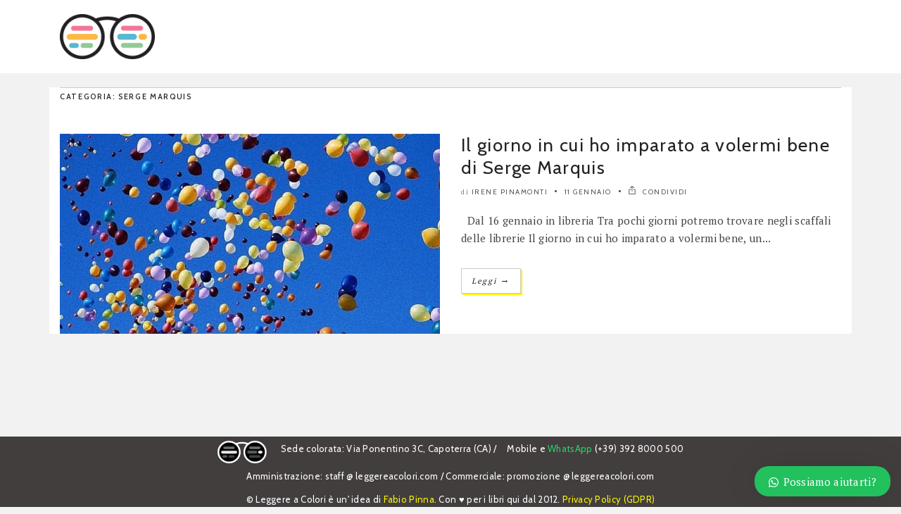

--- FILE ---
content_type: text/html; charset=UTF-8
request_url: https://www.leggereacolori.com/tag/serge-marquis/
body_size: 20263
content:
<!DOCTYPE html>

<!--[if IE 6]><html class="ie ie6" lang="it-IT"><![endif]-->

<!--[if IE 7]><html class="ie ie7" lang="it-IT"><![endif]-->

<!--[if IE 8]><html class="ie ie8" lang="it-IT"><![endif]-->

<!--[if IE 9]><html class="ie ie9" lang="it-IT"><![endif]-->

<!--[if !(IE 6) | !(IE 7) | !(IE 8) | !(IE 9)  ]><!-->

<html lang="it-IT"><!--<![endif]-->

<head>
<!-- Pubblicità HBAgency -->
<!-- script src="https://d3u598arehftfk.cloudfront.net/prebid_hb_9451_15276.js" async> </script>

<!-- Microsoft clarity -->
<script type="472de03803a2b4bb8d586bdb-text/javascript">
    (function(c,l,a,r,i,t,y){
        c[a]=c[a]||function(){(c[a].q=c[a].q||[]).push(arguments)};
        t=l.createElement(r);t.async=1;t.src="https://www.clarity.ms/tag/"+i;
        y=l.getElementsByTagName(r)[0];y.parentNode.insertBefore(t,y);
    })(window, document, "clarity", "script", "t1gqes1yy2");
</script>

<!-- Google Tag Manager -->
<script type="472de03803a2b4bb8d586bdb-text/javascript">(function(w,d,s,l,i){w[l]=w[l]||[];w[l].push({'gtm.start':
new Date().getTime(),event:'gtm.js'});var f=d.getElementsByTagName(s)[0],
j=d.createElement(s),dl=l!='dataLayer'?'&l='+l:'';j.async=true;j.src=
'https://www.googletagmanager.com/gtm.js?id='+i+dl;f.parentNode.insertBefore(j,f);
})(window,document,'script','dataLayer','GTM-WSRSLG');</script>
<!-- End Google Tag Manager -->
<!-- Google tag (gtag.js) -->
<script async src="https://www.googletagmanager.com/gtag/js?id=G-NR0Y5E9HSB" type="472de03803a2b4bb8d586bdb-text/javascript"></script>
<script type="472de03803a2b4bb8d586bdb-text/javascript">
  window.dataLayer = window.dataLayer || [];
  function gtag(){dataLayer.push(arguments);}
  gtag('js', new Date());
  gtag('config', 'G-NR0Y5E9HSB');
</script>
	
	
	<!-- *********	PAGE TOOLS	*********  -->

	<meta charset="UTF-8">


	<!-- *********	MOBILE TOOLS	*********  -->

	<meta name="viewport" content="width=device-width, user-scalable=no, initial-scale=1, maximum-scale=1">

	
	<!-- *********	WORDPRESS TOOLS	*********  -->


	<link rel="profile" href="http://gmpg.org/xfn/11" />

	<link rel="pingback" href="https://www.leggereacolori.com/xmlrpc.php" />

	

                        <script type="472de03803a2b4bb8d586bdb-text/javascript">
                            /* You can add more configuration options to webfontloader by previously defining the WebFontConfig with your options */
                            if ( typeof WebFontConfig === "undefined" ) {
                                WebFontConfig = new Object();
                            }
                            WebFontConfig['google'] = {families: ['PT+Sans:400,700,400italic,700italic', 'PT+Serif', 'Cabin:400,500,600,700,400italic,500italic,600italic,700italic&amp;subset=latin']};

                            (function() {
                                var wf = document.createElement( 'script' );
                                wf.src = 'https://ajax.googleapis.com/ajax/libs/webfont/1.5.3/webfont.js';
                                wf.type = 'text/javascript';
                                wf.async = 'true';
                                var s = document.getElementsByTagName( 'script' )[0];
                                s.parentNode.insertBefore( wf, s );
                            })();
                        </script>
                        <meta name='robots' content='index, follow, max-image-preview:large, max-snippet:-1, max-video-preview:-1' />

	<!-- This site is optimized with the Yoast SEO Premium plugin v26.0 (Yoast SEO v26.7) - https://yoast.com/wordpress/plugins/seo/ -->
	<title>Serge Marquis Archivi &#183; Leggere a Colori</title>
	<link rel="canonical" href="https://www.leggereacolori.com/tag/serge-marquis/" />
	<meta property="og:locale" content="it_IT" />
	<meta property="og:type" content="article" />
	<meta property="og:title" content="Serge Marquis Archivi" />
	<meta property="og:url" content="https://www.leggereacolori.com/tag/serge-marquis/" />
	<meta property="og:site_name" content="Leggere a Colori" />
	<meta property="og:image" content="https://www.leggereacolori.com/wp-content/uploads/2021/04/leggerea-colori-copia.jpg" />
	<meta property="og:image:width" content="1200" />
	<meta property="og:image:height" content="611" />
	<meta property="og:image:type" content="image/jpeg" />
	<meta name="twitter:card" content="summary_large_image" />
	<meta name="twitter:site" content="@LeggereAColori" />
	<script type="application/ld+json" class="yoast-schema-graph">{"@context":"https://schema.org","@graph":[{"@type":"CollectionPage","@id":"https://www.leggereacolori.com/tag/serge-marquis/","url":"https://www.leggereacolori.com/tag/serge-marquis/","name":"Serge Marquis Archivi &#183; Leggere a Colori","isPartOf":{"@id":"https://www.leggereacolori.com/#website"},"primaryImageOfPage":{"@id":"https://www.leggereacolori.com/tag/serge-marquis/#primaryimage"},"image":{"@id":"https://www.leggereacolori.com/tag/serge-marquis/#primaryimage"},"thumbnailUrl":"https://www.leggereacolori.com/wp-content/uploads/2018/01/Il-giorno-in-cui-ho-imparato-a-volermi-bene.jpg","breadcrumb":{"@id":"https://www.leggereacolori.com/tag/serge-marquis/#breadcrumb"},"inLanguage":"it-IT"},{"@type":"ImageObject","inLanguage":"it-IT","@id":"https://www.leggereacolori.com/tag/serge-marquis/#primaryimage","url":"https://www.leggereacolori.com/wp-content/uploads/2018/01/Il-giorno-in-cui-ho-imparato-a-volermi-bene.jpg","contentUrl":"https://www.leggereacolori.com/wp-content/uploads/2018/01/Il-giorno-in-cui-ho-imparato-a-volermi-bene.jpg","width":1200,"height":390},{"@type":"BreadcrumbList","@id":"https://www.leggereacolori.com/tag/serge-marquis/#breadcrumb","itemListElement":[{"@type":"ListItem","position":1,"name":"Home","item":"https://www.leggereacolori.com/"},{"@type":"ListItem","position":2,"name":"Serge Marquis"}]},{"@type":"WebSite","@id":"https://www.leggereacolori.com/#website","url":"https://www.leggereacolori.com/","name":"Leggere a Colori","description":"I colori dei libri, anche nel www","publisher":{"@id":"https://www.leggereacolori.com/#organization"},"alternateName":"LaC","potentialAction":[{"@type":"SearchAction","target":{"@type":"EntryPoint","urlTemplate":"https://www.leggereacolori.com/?s={search_term_string}"},"query-input":{"@type":"PropertyValueSpecification","valueRequired":true,"valueName":"search_term_string"}}],"inLanguage":"it-IT"},{"@type":["Organization","Place","NewsMediaOrganization"],"@id":"https://www.leggereacolori.com/#organization","name":"Leggere a Colori","url":"https://www.leggereacolori.com/","logo":{"@id":"https://www.leggereacolori.com/tag/serge-marquis/#local-main-organization-logo"},"image":{"@id":"https://www.leggereacolori.com/tag/serge-marquis/#local-main-organization-logo"},"sameAs":["https://www.facebook.com/leggereacolori","https://x.com/LeggereAColori","https://mastodon.uno/@leggereacolori","https://www.instagram.com/leggereacolori/","https://www.linkedin.com/company/leggereacolori/","https://www.pinterest.it/leggereacolori/","https://telegram.me/leggereacolori","https://linktr.ee/leggereacolori","https://www.youtube.com/Leggereacolori","https://www.goodreads.com/user/show/2777935-leggere-a-colori"],"description":"Leggere a Colori è la forza dei libri, anche sul web. Una recensione al giorno, anteprime dei libri in uscita, pillole di letteratura, eventi letterari, interviste. Offriamo agli autori servizi editoriali e di marketing. Sui social condividiamo le migliori citazioni con #frasiacolori. L'unico blog italiano che pubblica una recensione al giorno, che vi segnala i libri in uscita con approfondimenti e interviste. Da 11 anni offriamo servizi di promozione e vetrine personalizzate per gli autori. Se hai scritto un libro raggiungi i nostri 150.000 lettori attraverso strumenti efficaci, un metodo consolidato e un approccio di marketing creativo che premia i contenuti del tuo libro.","legalName":"Leggere a Colori","foundingDate":"2011-03-03","numberOfEmployees":{"@type":"QuantitativeValue","minValue":"1","maxValue":"10"},"address":{"@id":"https://www.leggereacolori.com/tag/serge-marquis/#local-main-place-address"},"geo":{"@type":"GeoCoordinates","latitude":"39.131833","longitude":"9.004577"},"telephone":[],"contactPoint":{"@type":"ContactPoint","telephone":"+393928000500","email":"promozione@leggereacolori.com"},"openingHoursSpecification":[{"@type":"OpeningHoursSpecification","dayOfWeek":["Monday","Tuesday","Wednesday","Thursday","Friday"],"opens":"09:00","closes":"17:00"},{"@type":"OpeningHoursSpecification","dayOfWeek":["Saturday","Sunday"],"opens":"00:00","closes":"00:00"}],"areaServed":"Tutto il mondo"},{"@type":"PostalAddress","@id":"https://www.leggereacolori.com/tag/serge-marquis/#local-main-place-address","streetAddress":"Via Ponentino 3C","addressLocality":"Capoterra","postalCode":"09012","addressRegion":"Italia","addressCountry":"IT"},{"@type":"ImageObject","inLanguage":"it-IT","@id":"https://www.leggereacolori.com/tag/serge-marquis/#local-main-organization-logo","url":"https://www.leggereacolori.com/wp-content/uploads/2021/05/webapp-1.png","contentUrl":"https://www.leggereacolori.com/wp-content/uploads/2021/05/webapp-1.png","width":512,"height":512,"caption":"Leggere a Colori"}]}</script>
	<meta name="geo.placename" content="Capoterra" />
	<meta name="geo.position" content="39.131833;9.004577" />
	<meta name="geo.region" content="Italia" />
	<!-- / Yoast SEO Premium plugin. -->


<link rel='dns-prefetch' href='//cdnjs.cloudflare.com' />
<link rel='dns-prefetch' href='//maxcdn.bootstrapcdn.com' />
<link rel="alternate" type="application/rss+xml" title="Leggere a Colori &raquo; Feed" href="https://www.leggereacolori.com/feed/" />
<style id='wp-img-auto-sizes-contain-inline-css' type='text/css'>
img:is([sizes=auto i],[sizes^="auto," i]){contain-intrinsic-size:3000px 1500px}
/*# sourceURL=wp-img-auto-sizes-contain-inline-css */
</style>
<style id='wp-block-library-inline-css' type='text/css'>
:root{--wp-block-synced-color:#7a00df;--wp-block-synced-color--rgb:122,0,223;--wp-bound-block-color:var(--wp-block-synced-color);--wp-editor-canvas-background:#ddd;--wp-admin-theme-color:#007cba;--wp-admin-theme-color--rgb:0,124,186;--wp-admin-theme-color-darker-10:#006ba1;--wp-admin-theme-color-darker-10--rgb:0,107,160.5;--wp-admin-theme-color-darker-20:#005a87;--wp-admin-theme-color-darker-20--rgb:0,90,135;--wp-admin-border-width-focus:2px}@media (min-resolution:192dpi){:root{--wp-admin-border-width-focus:1.5px}}.wp-element-button{cursor:pointer}:root .has-very-light-gray-background-color{background-color:#eee}:root .has-very-dark-gray-background-color{background-color:#313131}:root .has-very-light-gray-color{color:#eee}:root .has-very-dark-gray-color{color:#313131}:root .has-vivid-green-cyan-to-vivid-cyan-blue-gradient-background{background:linear-gradient(135deg,#00d084,#0693e3)}:root .has-purple-crush-gradient-background{background:linear-gradient(135deg,#34e2e4,#4721fb 50%,#ab1dfe)}:root .has-hazy-dawn-gradient-background{background:linear-gradient(135deg,#faaca8,#dad0ec)}:root .has-subdued-olive-gradient-background{background:linear-gradient(135deg,#fafae1,#67a671)}:root .has-atomic-cream-gradient-background{background:linear-gradient(135deg,#fdd79a,#004a59)}:root .has-nightshade-gradient-background{background:linear-gradient(135deg,#330968,#31cdcf)}:root .has-midnight-gradient-background{background:linear-gradient(135deg,#020381,#2874fc)}:root{--wp--preset--font-size--normal:16px;--wp--preset--font-size--huge:42px}.has-regular-font-size{font-size:1em}.has-larger-font-size{font-size:2.625em}.has-normal-font-size{font-size:var(--wp--preset--font-size--normal)}.has-huge-font-size{font-size:var(--wp--preset--font-size--huge)}.has-text-align-center{text-align:center}.has-text-align-left{text-align:left}.has-text-align-right{text-align:right}.has-fit-text{white-space:nowrap!important}#end-resizable-editor-section{display:none}.aligncenter{clear:both}.items-justified-left{justify-content:flex-start}.items-justified-center{justify-content:center}.items-justified-right{justify-content:flex-end}.items-justified-space-between{justify-content:space-between}.screen-reader-text{border:0;clip-path:inset(50%);height:1px;margin:-1px;overflow:hidden;padding:0;position:absolute;width:1px;word-wrap:normal!important}.screen-reader-text:focus{background-color:#ddd;clip-path:none;color:#444;display:block;font-size:1em;height:auto;left:5px;line-height:normal;padding:15px 23px 14px;text-decoration:none;top:5px;width:auto;z-index:100000}html :where(.has-border-color){border-style:solid}html :where([style*=border-top-color]){border-top-style:solid}html :where([style*=border-right-color]){border-right-style:solid}html :where([style*=border-bottom-color]){border-bottom-style:solid}html :where([style*=border-left-color]){border-left-style:solid}html :where([style*=border-width]){border-style:solid}html :where([style*=border-top-width]){border-top-style:solid}html :where([style*=border-right-width]){border-right-style:solid}html :where([style*=border-bottom-width]){border-bottom-style:solid}html :where([style*=border-left-width]){border-left-style:solid}html :where(img[class*=wp-image-]){height:auto;max-width:100%}:where(figure){margin:0 0 1em}html :where(.is-position-sticky){--wp-admin--admin-bar--position-offset:var(--wp-admin--admin-bar--height,0px)}@media screen and (max-width:600px){html :where(.is-position-sticky){--wp-admin--admin-bar--position-offset:0px}}

/*# sourceURL=wp-block-library-inline-css */
</style><style id='wp-block-paragraph-inline-css' type='text/css'>
.is-small-text{font-size:.875em}.is-regular-text{font-size:1em}.is-large-text{font-size:2.25em}.is-larger-text{font-size:3em}.has-drop-cap:not(:focus):first-letter{float:left;font-size:8.4em;font-style:normal;font-weight:100;line-height:.68;margin:.05em .1em 0 0;text-transform:uppercase}body.rtl .has-drop-cap:not(:focus):first-letter{float:none;margin-left:.1em}p.has-drop-cap.has-background{overflow:hidden}:root :where(p.has-background){padding:1.25em 2.375em}:where(p.has-text-color:not(.has-link-color)) a{color:inherit}p.has-text-align-left[style*="writing-mode:vertical-lr"],p.has-text-align-right[style*="writing-mode:vertical-rl"]{rotate:180deg}
/*# sourceURL=https://www.leggereacolori.com/wp-includes/blocks/paragraph/style.min.css */
</style>
<style id='global-styles-inline-css' type='text/css'>
:root{--wp--preset--aspect-ratio--square: 1;--wp--preset--aspect-ratio--4-3: 4/3;--wp--preset--aspect-ratio--3-4: 3/4;--wp--preset--aspect-ratio--3-2: 3/2;--wp--preset--aspect-ratio--2-3: 2/3;--wp--preset--aspect-ratio--16-9: 16/9;--wp--preset--aspect-ratio--9-16: 9/16;--wp--preset--color--black: #000000;--wp--preset--color--cyan-bluish-gray: #abb8c3;--wp--preset--color--white: #ffffff;--wp--preset--color--pale-pink: #f78da7;--wp--preset--color--vivid-red: #cf2e2e;--wp--preset--color--luminous-vivid-orange: #ff6900;--wp--preset--color--luminous-vivid-amber: #fcb900;--wp--preset--color--light-green-cyan: #7bdcb5;--wp--preset--color--vivid-green-cyan: #00d084;--wp--preset--color--pale-cyan-blue: #8ed1fc;--wp--preset--color--vivid-cyan-blue: #0693e3;--wp--preset--color--vivid-purple: #9b51e0;--wp--preset--gradient--vivid-cyan-blue-to-vivid-purple: linear-gradient(135deg,rgb(6,147,227) 0%,rgb(155,81,224) 100%);--wp--preset--gradient--light-green-cyan-to-vivid-green-cyan: linear-gradient(135deg,rgb(122,220,180) 0%,rgb(0,208,130) 100%);--wp--preset--gradient--luminous-vivid-amber-to-luminous-vivid-orange: linear-gradient(135deg,rgb(252,185,0) 0%,rgb(255,105,0) 100%);--wp--preset--gradient--luminous-vivid-orange-to-vivid-red: linear-gradient(135deg,rgb(255,105,0) 0%,rgb(207,46,46) 100%);--wp--preset--gradient--very-light-gray-to-cyan-bluish-gray: linear-gradient(135deg,rgb(238,238,238) 0%,rgb(169,184,195) 100%);--wp--preset--gradient--cool-to-warm-spectrum: linear-gradient(135deg,rgb(74,234,220) 0%,rgb(151,120,209) 20%,rgb(207,42,186) 40%,rgb(238,44,130) 60%,rgb(251,105,98) 80%,rgb(254,248,76) 100%);--wp--preset--gradient--blush-light-purple: linear-gradient(135deg,rgb(255,206,236) 0%,rgb(152,150,240) 100%);--wp--preset--gradient--blush-bordeaux: linear-gradient(135deg,rgb(254,205,165) 0%,rgb(254,45,45) 50%,rgb(107,0,62) 100%);--wp--preset--gradient--luminous-dusk: linear-gradient(135deg,rgb(255,203,112) 0%,rgb(199,81,192) 50%,rgb(65,88,208) 100%);--wp--preset--gradient--pale-ocean: linear-gradient(135deg,rgb(255,245,203) 0%,rgb(182,227,212) 50%,rgb(51,167,181) 100%);--wp--preset--gradient--electric-grass: linear-gradient(135deg,rgb(202,248,128) 0%,rgb(113,206,126) 100%);--wp--preset--gradient--midnight: linear-gradient(135deg,rgb(2,3,129) 0%,rgb(40,116,252) 100%);--wp--preset--font-size--small: 13px;--wp--preset--font-size--medium: 20px;--wp--preset--font-size--large: 36px;--wp--preset--font-size--x-large: 42px;--wp--preset--spacing--20: 0.44rem;--wp--preset--spacing--30: 0.67rem;--wp--preset--spacing--40: 1rem;--wp--preset--spacing--50: 1.5rem;--wp--preset--spacing--60: 2.25rem;--wp--preset--spacing--70: 3.38rem;--wp--preset--spacing--80: 5.06rem;--wp--preset--shadow--natural: 6px 6px 9px rgba(0, 0, 0, 0.2);--wp--preset--shadow--deep: 12px 12px 50px rgba(0, 0, 0, 0.4);--wp--preset--shadow--sharp: 6px 6px 0px rgba(0, 0, 0, 0.2);--wp--preset--shadow--outlined: 6px 6px 0px -3px rgb(255, 255, 255), 6px 6px rgb(0, 0, 0);--wp--preset--shadow--crisp: 6px 6px 0px rgb(0, 0, 0);}:where(.is-layout-flex){gap: 0.5em;}:where(.is-layout-grid){gap: 0.5em;}body .is-layout-flex{display: flex;}.is-layout-flex{flex-wrap: wrap;align-items: center;}.is-layout-flex > :is(*, div){margin: 0;}body .is-layout-grid{display: grid;}.is-layout-grid > :is(*, div){margin: 0;}:where(.wp-block-columns.is-layout-flex){gap: 2em;}:where(.wp-block-columns.is-layout-grid){gap: 2em;}:where(.wp-block-post-template.is-layout-flex){gap: 1.25em;}:where(.wp-block-post-template.is-layout-grid){gap: 1.25em;}.has-black-color{color: var(--wp--preset--color--black) !important;}.has-cyan-bluish-gray-color{color: var(--wp--preset--color--cyan-bluish-gray) !important;}.has-white-color{color: var(--wp--preset--color--white) !important;}.has-pale-pink-color{color: var(--wp--preset--color--pale-pink) !important;}.has-vivid-red-color{color: var(--wp--preset--color--vivid-red) !important;}.has-luminous-vivid-orange-color{color: var(--wp--preset--color--luminous-vivid-orange) !important;}.has-luminous-vivid-amber-color{color: var(--wp--preset--color--luminous-vivid-amber) !important;}.has-light-green-cyan-color{color: var(--wp--preset--color--light-green-cyan) !important;}.has-vivid-green-cyan-color{color: var(--wp--preset--color--vivid-green-cyan) !important;}.has-pale-cyan-blue-color{color: var(--wp--preset--color--pale-cyan-blue) !important;}.has-vivid-cyan-blue-color{color: var(--wp--preset--color--vivid-cyan-blue) !important;}.has-vivid-purple-color{color: var(--wp--preset--color--vivid-purple) !important;}.has-black-background-color{background-color: var(--wp--preset--color--black) !important;}.has-cyan-bluish-gray-background-color{background-color: var(--wp--preset--color--cyan-bluish-gray) !important;}.has-white-background-color{background-color: var(--wp--preset--color--white) !important;}.has-pale-pink-background-color{background-color: var(--wp--preset--color--pale-pink) !important;}.has-vivid-red-background-color{background-color: var(--wp--preset--color--vivid-red) !important;}.has-luminous-vivid-orange-background-color{background-color: var(--wp--preset--color--luminous-vivid-orange) !important;}.has-luminous-vivid-amber-background-color{background-color: var(--wp--preset--color--luminous-vivid-amber) !important;}.has-light-green-cyan-background-color{background-color: var(--wp--preset--color--light-green-cyan) !important;}.has-vivid-green-cyan-background-color{background-color: var(--wp--preset--color--vivid-green-cyan) !important;}.has-pale-cyan-blue-background-color{background-color: var(--wp--preset--color--pale-cyan-blue) !important;}.has-vivid-cyan-blue-background-color{background-color: var(--wp--preset--color--vivid-cyan-blue) !important;}.has-vivid-purple-background-color{background-color: var(--wp--preset--color--vivid-purple) !important;}.has-black-border-color{border-color: var(--wp--preset--color--black) !important;}.has-cyan-bluish-gray-border-color{border-color: var(--wp--preset--color--cyan-bluish-gray) !important;}.has-white-border-color{border-color: var(--wp--preset--color--white) !important;}.has-pale-pink-border-color{border-color: var(--wp--preset--color--pale-pink) !important;}.has-vivid-red-border-color{border-color: var(--wp--preset--color--vivid-red) !important;}.has-luminous-vivid-orange-border-color{border-color: var(--wp--preset--color--luminous-vivid-orange) !important;}.has-luminous-vivid-amber-border-color{border-color: var(--wp--preset--color--luminous-vivid-amber) !important;}.has-light-green-cyan-border-color{border-color: var(--wp--preset--color--light-green-cyan) !important;}.has-vivid-green-cyan-border-color{border-color: var(--wp--preset--color--vivid-green-cyan) !important;}.has-pale-cyan-blue-border-color{border-color: var(--wp--preset--color--pale-cyan-blue) !important;}.has-vivid-cyan-blue-border-color{border-color: var(--wp--preset--color--vivid-cyan-blue) !important;}.has-vivid-purple-border-color{border-color: var(--wp--preset--color--vivid-purple) !important;}.has-vivid-cyan-blue-to-vivid-purple-gradient-background{background: var(--wp--preset--gradient--vivid-cyan-blue-to-vivid-purple) !important;}.has-light-green-cyan-to-vivid-green-cyan-gradient-background{background: var(--wp--preset--gradient--light-green-cyan-to-vivid-green-cyan) !important;}.has-luminous-vivid-amber-to-luminous-vivid-orange-gradient-background{background: var(--wp--preset--gradient--luminous-vivid-amber-to-luminous-vivid-orange) !important;}.has-luminous-vivid-orange-to-vivid-red-gradient-background{background: var(--wp--preset--gradient--luminous-vivid-orange-to-vivid-red) !important;}.has-very-light-gray-to-cyan-bluish-gray-gradient-background{background: var(--wp--preset--gradient--very-light-gray-to-cyan-bluish-gray) !important;}.has-cool-to-warm-spectrum-gradient-background{background: var(--wp--preset--gradient--cool-to-warm-spectrum) !important;}.has-blush-light-purple-gradient-background{background: var(--wp--preset--gradient--blush-light-purple) !important;}.has-blush-bordeaux-gradient-background{background: var(--wp--preset--gradient--blush-bordeaux) !important;}.has-luminous-dusk-gradient-background{background: var(--wp--preset--gradient--luminous-dusk) !important;}.has-pale-ocean-gradient-background{background: var(--wp--preset--gradient--pale-ocean) !important;}.has-electric-grass-gradient-background{background: var(--wp--preset--gradient--electric-grass) !important;}.has-midnight-gradient-background{background: var(--wp--preset--gradient--midnight) !important;}.has-small-font-size{font-size: var(--wp--preset--font-size--small) !important;}.has-medium-font-size{font-size: var(--wp--preset--font-size--medium) !important;}.has-large-font-size{font-size: var(--wp--preset--font-size--large) !important;}.has-x-large-font-size{font-size: var(--wp--preset--font-size--x-large) !important;}
/*# sourceURL=global-styles-inline-css */
</style>

<style id='classic-theme-styles-inline-css' type='text/css'>
/*! This file is auto-generated */
.wp-block-button__link{color:#fff;background-color:#32373c;border-radius:9999px;box-shadow:none;text-decoration:none;padding:calc(.667em + 2px) calc(1.333em + 2px);font-size:1.125em}.wp-block-file__button{background:#32373c;color:#fff;text-decoration:none}
/*# sourceURL=/wp-includes/css/classic-themes.min.css */
</style>
<link rel='stylesheet' id='dashicons-css' href='https://www.leggereacolori.com/wp-includes/css/dashicons.min.css?ver=6.9' type='text/css' media='all' />
<link rel='stylesheet' id='thickbox-css' href='https://www.leggereacolori.com/wp-includes/js/thickbox/thickbox.css?ver=6.9' type='text/css' media='all' />
<link rel='stylesheet' id='go-pricing-styles-css' href='https://www.leggereacolori.com/wp-content/plugins/go_pricing/assets/css/go_pricing_styles.css?ver=3.3.19' type='text/css' media='all' />
<link rel='stylesheet' id='toc-screen-css' href='https://www.leggereacolori.com/wp-content/plugins/table-of-contents-plus/screen.min.css?ver=2411.1' type='text/css' media='all' />
<link rel='stylesheet' id='ubb-front-end-styles-css' href='https://www.leggereacolori.com/wp-content/plugins/ultimate-book-blogger/assets/css/frontend.css?ver=3.9.3' type='text/css' media='all' />
<style id='ubb-front-end-styles-inline-css' type='text/css'>

        .ubb-content-warning {
            background: #E61C20;
            color: #ffffff;
        }
        
        .ubb-about-author {
            background: #ffffff;
            border: 1px solid #efef58;
            color: #4f4f4f;
        }
        
        .ubb-tabs ul li a {
            color: #787878;
        }

        .ubb-tabs li.ubb-active-link, .ubb-tabs-content {
            background: #ffffff;
            border: 1px solid #e6e6e6;
        }
        
        .ubb-tabs li.ubb-active-link {
            border-bottom-color: #ffffff;
        }

        .ubb-tabs li.ubb-active-link a {
            color: #000000;
        }

        .ubb-related-post:hover {
            background: #F1F1F1;
        }
        
        .ubb-spoiler .ubb-thespoil {
            background: #ffff99;
        }
        
/*# sourceURL=ubb-front-end-styles-inline-css */
</style>
<link rel='stylesheet' id='bootstrap45-css' href='https://maxcdn.bootstrapcdn.com/bootstrap/4.5.0/css/bootstrap.min.css?ver=1' type='text/css' media='all' />
<link rel='stylesheet' id='bootstrap-css' href='https://www.leggereacolori.com/wp-content/themes/artmag/css/bootstrap.min.css?ver=1' type='text/css' media='all' />
<link rel='stylesheet' id='owl-carousel-css' href='https://www.leggereacolori.com/wp-content/themes/artmag/css/owl.carousel.css?ver=1' type='text/css' media='all' />
<link rel='stylesheet' id='slicknav-css' href='https://www.leggereacolori.com/wp-content/themes/artmag/css/slicknav.css?ver=1' type='text/css' media='all' />
<link rel='stylesheet' id='main-css' href='https://www.leggereacolori.com/wp-content/themes/artmag_child/style.css?ver=6.9' type='text/css' media='all' />
<link rel='stylesheet' id='responsive-css' href='https://www.leggereacolori.com/wp-content/themes/artmag/css/artmag-responsive.css?ver=1' type='text/css' media='all' />
<link rel='stylesheet' id='gutenberg-css' href='https://www.leggereacolori.com/wp-content/themes/artmag/css/artmag-gutenberg.css?ver=1' type='text/css' media='all' />
<link rel='stylesheet' id='aawp-css' href='https://www.leggereacolori.com/wp-content/plugins/aawp/assets/dist/css/main.css?ver=4.2.8' type='text/css' media='all' />
<link rel='stylesheet' id='wws-public-style-css' href='https://www.leggereacolori.com/wp-content/plugins/wordpress-whatsapp-support/assets/css/wws-public-style.css?ver=2.5.1' type='text/css' media='all' />
<style id='wws-public-style-inline-css' type='text/css'>
.wws--bg-color {
			background-color: #22c15e;
		}.wws--text-color {
				color: #ffffff;
		}.wws-popup__open-btn {
				padding: 8px 20px;
				border-radius: 20px;
				display: inline-block;
				margin-top: 15px;
				cursor: pointer;
			}.wws-popup-container--position {
					right: 15px;
					bottom: 15px;
				}
				.wws-popup__open-btn { float: right; }
				.wws-gradient--position {
				  bottom: 0;
				  right: 0;
				  background: radial-gradient(ellipse at bottom right, rgba(29, 39, 54, 0.2) 0, rgba(29, 39, 54, 0) 72%);
				}@media( max-width: 720px ) {
				.wws-popup__open-btn {
					padding: 0 !important;
					width: 60px !important;
					height: 60px !important;
					border-radius: 50% !important;
					display: flex !important;
					justify-content: center !important;
					align-items: center !important;
					font-size: 30px !important;
				}
				.wws-popup__open-btn > svg {
					padding-right: 0;
					width: 30px;
					height: 30px;
				}
				.wws-popup__open-btn span { display: none; }
			}
/*# sourceURL=wws-public-style-inline-css */
</style>
<link rel='stylesheet' id='wws-public-template-css' href='https://www.leggereacolori.com/wp-content/plugins/wordpress-whatsapp-support/assets/css/wws-public-template-2.css?ver=2.5.1' type='text/css' media='all' />
<script type="472de03803a2b4bb8d586bdb-text/javascript" src="https://www.leggereacolori.com/wp-includes/js/jquery/jquery.min.js?ver=3.7.1" id="jquery-core-js"></script>
<script type="472de03803a2b4bb8d586bdb-text/javascript" src="https://www.leggereacolori.com/wp-includes/js/jquery/jquery-migrate.min.js?ver=3.4.1" id="jquery-migrate-js"></script>
<script type="472de03803a2b4bb8d586bdb-text/javascript" id="gw-tweenmax-js-before">
/* <![CDATA[ */
var oldGS=window.GreenSockGlobals,oldGSQueue=window._gsQueue,oldGSDefine=window._gsDefine;window._gsDefine=null;delete(window._gsDefine);var gwGS=window.GreenSockGlobals={};
//# sourceURL=gw-tweenmax-js-before
/* ]]> */
</script>
<script type="472de03803a2b4bb8d586bdb-text/javascript" src="https://cdnjs.cloudflare.com/ajax/libs/gsap/1.11.2/TweenMax.min.js" id="gw-tweenmax-js"></script>
<script type="472de03803a2b4bb8d586bdb-text/javascript" id="gw-tweenmax-js-after">
/* <![CDATA[ */
try{window.GreenSockGlobals=null;window._gsQueue=null;window._gsDefine=null;delete(window.GreenSockGlobals);delete(window._gsQueue);delete(window._gsDefine);window.GreenSockGlobals=oldGS;window._gsQueue=oldGSQueue;window._gsDefine=oldGSDefine;}catch(e){}
//# sourceURL=gw-tweenmax-js-after
/* ]]> */
</script>
<script type="472de03803a2b4bb8d586bdb-text/javascript" src="https://www.leggereacolori.com/wp-content/themes/artmag/js/modernizr-2.6.2-respond-1.1.0.min.js?ver=6.9" id="modernizr-js"></script>
<script type="472de03803a2b4bb8d586bdb-text/javascript"></script><meta name="generator" content="auto-sizes 1.7.0">
<meta name="generator" content="performance-lab 4.0.1; plugins: auto-sizes, embed-optimizer, image-prioritizer, speculation-rules, web-worker-offloading, webp-uploads">
<div id="117196-11"><script src="//ads.themoneytizer.com/s/gen.js?type=11" type="472de03803a2b4bb8d586bdb-text/javascript"></script><script src="//ads.themoneytizer.com/s/requestform.js?siteId=117196&formatId=11" type="472de03803a2b4bb8d586bdb-text/javascript"></script></div><div id="117196-15"><script src="//ads.themoneytizer.com/s/gen.js?type=15" type="472de03803a2b4bb8d586bdb-text/javascript"></script><script src="//ads.themoneytizer.com/s/requestform.js?siteId=117196&formatId=15" type="472de03803a2b4bb8d586bdb-text/javascript"></script></div><div id="117196-38"><script src="//ads.themoneytizer.com/s/gen.js?type=38" type="472de03803a2b4bb8d586bdb-text/javascript"></script><script src="//ads.themoneytizer.com/s/requestform.js?siteId=117196&formatId=38" type="472de03803a2b4bb8d586bdb-text/javascript"></script></div><meta name="generator" content="web-worker-offloading 0.2.0">
<meta name="generator" content="webp-uploads 2.6.1">
<style type="text/css">.aawp .aawp-tb__row--highlight{background-color:#256aaf;}.aawp .aawp-tb__row--highlight{color:#256aaf;}.aawp .aawp-tb__row--highlight a{color:#256aaf;}</style><meta name="twitter:image" content="https://www.leggereacolori.com/wp-content/uploads/2018/01/Il-giorno-in-cui-ho-imparato-a-volermi-bene-cover.jpg"><meta property="og:image" content="https://www.leggereacolori.com/wp-content/uploads/2018/01/Il-giorno-in-cui-ho-imparato-a-volermi-bene-cover.jpg"><meta name="ti-site-data" content="eyJyIjoiMTowITc6MCEzMDowIiwibyI6Imh0dHBzOlwvXC93d3cubGVnZ2VyZWFjb2xvcmkuY29tXC93cC1hZG1pblwvYWRtaW4tYWpheC5waHA/YWN0aW9uPXRpX29ubGluZV91c2Vyc19nb29nbGUmYW1wO3A9JTJGdGFnJTJGc2VyZ2UtbWFycXVpcyUyRiZhbXA7X3dwbm9uY2U9MzUwYWQ1NTIxZSJ9" /><style type="text/css">



/*-----------------------------------------------------------------------------------*/
/*  Main Color
/*-----------------------------------------------------------------------------------*/

cite,
kbd,
.main-menu ul li.current-menu-item a,
.active-color,
.post-text a.addbackground,
.newsletter-left label h6,
.main-menu ul li.current-menu-item a, .reading-text, .newsletter-left h6 label, .reading-progress-bar,#mega-menu-wrap-main-menu li.mega-current-menu-item > a, #mega-menu-wrap-main-menu ul.mega-menu li:hover > a, .bypostauthor .author-title h5{
background: #FFF400;
}

#mega-menu-wrap-main-menu #mega-menu-main-menu > li.mega-menu-megamenu > ul.mega-sub-menu, #mega-menu-wrap-main-menu #mega-menu-main-menu > li.mega-menu-flyout ul.mega-sub-menu,.mini-menu ul{
  border-top: 3px solid #FFF400;
}

.tabbed-area .tab_title.active a{
  border-bottom: 3px solid #FFF400;
}

.big-post-text-featured .title-text{
  border-color: #FFF400;
}

#mega-menu-wrap-main-menu #mega-menu-main-menu > li.mega-menu-megamenu > ul.mega-sub-menu:before, #mega-menu-wrap-main-menu #mega-menu-main-menu > li.mega-menu-flyout ul.mega-sub-menu:before {
  border-color: transparent transparent #FFF400 transparent;
}

.center-bottom-line h1{
	border-color: #FFF400;
}

.post-text a.addbackground{
  background: #ffffff}

.post-text a.addbackground{
	color: #dd3333}

.bottom-footer{
    background: #423e3e}




.mOver-list li:hover .read-more-mo a:hover{
  -webkit-box-shadow: 2px 2px 0px 0px rgba(255,244,0,1);
  -moz-box-shadow: 2px 2px 0px 0px rgba(255,244,0,1);
  box-shadow: 2px 2px 0px 0px rgba(255,244,0,1);
}


.social-links ul li a:hover,
input[type="submit"],
.newsletter-right input[type="submit"],
.read-more.button,
.pagination ul li.active{
	-webkit-box-shadow: 2px 2px 0px 0px rgba(255,244,0,1) !important;
    -moz-box-shadow: 2px 2px 0px 0px rgba(255,244,0,1) !important;
    box-shadow: 2px 2px 0px 0px rgba(255,244,0,1) !important;
}

/*-----------------------------------------------------------------------------------*/
/*  Header Background
/*-----------------------------------------------------------------------------------*/


.main-menu{
    background: #ffffff !important;
}

.header-container, .vertical{height: 200px;}


</style>

<meta name="generator" content="speculation-rules 1.6.0">
<meta data-od-replaced-content="optimization-detective 1.0.0-beta4" name="generator" content="optimization-detective 1.0.0-beta4; url_metric_groups={0:empty, 480:empty, 600:empty, 782:empty}">
<meta name="generator" content="embed-optimizer 1.0.0-beta3">
<meta name="generator" content="Powered by WPBakery Page Builder - drag and drop page builder for WordPress."/>
<meta name="generator" content="image-prioritizer 1.0.0-beta3">
<script async type="472de03803a2b4bb8d586bdb-application/javascript" src="https://news.google.com/swg/js/v1/swg-basic.js"></script>
<script type="472de03803a2b4bb8d586bdb-text/javascript">
  (self.SWG_BASIC = self.SWG_BASIC || []).push( basicSubscriptions => {
    basicSubscriptions.init({
      type: "NewsArticle",
      isPartOfType: ["Product"],
      isPartOfProductId: "CAowg6S2AQ:openaccess",
      clientOptions: { theme: "light", lang: "it" },
    });
  });
</script>                <script id="auto-cmp-tmzr" data-version="v2.2u1.1" type="472de03803a2b4bb8d586bdb-text/javascript" async="true">
                    (function() {
                    var host = "www.themoneytizer.com";
                    var element = document.createElement('script');
                    var firstScript = document.getElementsByTagName('script')[0];
                    var url = 'https://cmp.inmobi.com'
                        .concat('/choice/', '6Fv0cGNfc_bw8', '/', host, '/choice.js?tag_version=V3');
                    var uspTries = 0;
                    var uspTriesLimit = 3;
                    element.async = true;
                    element.type = 'text/javascript';
                    element.src = url;

                    firstScript.parentNode.insertBefore(element, firstScript);

                    function makeStub() {
                        var TCF_LOCATOR_NAME = '__tcfapiLocator';
                        var queue = [];
                        var win = window;
                        var cmpFrame;

                        function addFrame() {
                        var doc = win.document;
                        var otherCMP = !!(win.frames[TCF_LOCATOR_NAME]);

                        if (!otherCMP) {
                            if (doc.body) {
                            var iframe = doc.createElement('iframe');

                            iframe.style.cssText = 'display:none';
                            iframe.name = TCF_LOCATOR_NAME;
                            doc.body.appendChild(iframe);
                            } else {
                            setTimeout(addFrame, 5);
                            }
                        }
                        return !otherCMP;
                        }

                        function tcfAPIHandler() {
                        var gdprApplies;
                        var args = arguments;

                        if (!args.length) {
                            return queue;
                        } else if (args[0] === 'setGdprApplies') {
                            if (
                            args.length > 3 &&
                            args[2] === 2 &&
                            typeof args[3] === 'boolean'
                            ) {
                            gdprApplies = args[3];
                            if (typeof args[2] === 'function') {
                                args[2]('set', true);
                            }
                            }
                        } else if (args[0] === 'ping') {
                            var retr = {
                            gdprApplies: gdprApplies,
                            cmpLoaded: false,
                            cmpStatus: 'stub'
                            };

                            if (typeof args[2] === 'function') {
                            args[2](retr);
                            }
                        } else {
                            if(args[0] === 'init' && typeof args[3] === 'object') {
                            args[3] = Object.assign(args[3], { tag_version: 'V3' });
                            }
                            queue.push(args);
                        }
                        }

                        function postMessageEventHandler(event) {
                        var msgIsString = typeof event.data === 'string';
                        var json = {};

                        try {
                            if (msgIsString) {
                            json = JSON.parse(event.data);
                            } else {
                            json = event.data;
                            }
                        } catch (ignore) {}

                        var payload = json.__tcfapiCall;

                        if (payload) {
                            window.__tcfapi(
                            payload.command,
                            payload.version,
                            function(retValue, success) {
                                var returnMsg = {
                                __tcfapiReturn: {
                                    returnValue: retValue,
                                    success: success,
                                    callId: payload.callId
                                }
                                };
                                if (msgIsString) {
                                returnMsg = JSON.stringify(returnMsg);
                                }
                                if (event && event.source && event.source.postMessage) {
                                event.source.postMessage(returnMsg, '*');
                                }
                            },
                            payload.parameter
                            );
                        }
                        }

                        while (win) {
                        try {
                            if (win.frames[TCF_LOCATOR_NAME]) {
                            cmpFrame = win;
                            break;
                            }
                        } catch (ignore) {}

                        if (win === window.top) {
                            break;
                        }
                        win = win.parent;
                        }
                        if (!cmpFrame) {
                        addFrame();
                        win.__tcfapi = tcfAPIHandler;
                        win.addEventListener('message', postMessageEventHandler, false);
                        }
                    };

                    makeStub();

                    var uspStubFunction = function() {
                        var arg = arguments;
                        if (typeof window.__uspapi !== uspStubFunction) {
                        setTimeout(function() {
                            if (typeof window.__uspapi !== 'undefined') {
                            window.__uspapi.apply(window.__uspapi, arg);
                            }
                        }, 500);
                        }
                    };

                    var checkIfUspIsReady = function() {
                        uspTries++;
                        if (window.__uspapi === uspStubFunction && uspTries < uspTriesLimit) {
                        console.warn('USP is not accessible');
                        } else {
                        clearInterval(uspInterval);
                        }
                    };

                    if (typeof window.__uspapi === 'undefined') {
                        window.__uspapi = uspStubFunction;
                        var uspInterval = setInterval(checkIfUspIsReady, 6000);
                    }
                    })();
                </script>
            <link rel="icon" href="https://www.leggereacolori.com/wp-content/uploads/2023/07/cropped-Facebook_Avatar@4x-77x77.png" sizes="32x32" />
<link rel="icon" href="https://www.leggereacolori.com/wp-content/uploads/2023/07/cropped-Facebook_Avatar@4x.png" sizes="192x192" />
<link rel="apple-touch-icon" href="https://www.leggereacolori.com/wp-content/uploads/2023/07/cropped-Facebook_Avatar@4x.png" />
<meta name="msapplication-TileImage" content="https://www.leggereacolori.com/wp-content/uploads/2023/07/cropped-Facebook_Avatar@4x.png" />
<style type="text/css" title="dynamic-css" class="options-output">body{background-color:#f2f2f2;}h1#comments,.big-title h1,.newsletter-left input,.logo-text h1{font-family:"PT Sans";font-weight:normal;opacity: 1;visibility: visible;-webkit-transition: opacity 0.24s ease-in-out;-moz-transition: opacity 0.24s ease-in-out;transition: opacity 0.24s ease-in-out;}.wf-loading h1#comments,.big-title h1,.newsletter-left input,.logo-text h1,{opacity: 0;}.ie.wf-loading h1#comments,.big-title h1,.newsletter-left input,.logo-text h1,{visibility: hidden;}body,.big-post-text-featured .blog-entry-title h2 a{font-family:"PT Serif";line-height:25px;font-weight:normal;font-style:normal;color:#444;font-size:15px;opacity: 1;visibility: visible;-webkit-transition: opacity 0.24s ease-in-out;-moz-transition: opacity 0.24s ease-in-out;transition: opacity 0.24s ease-in-out;}.wf-loading body,.big-post-text-featured .blog-entry-title h2 a,{opacity: 0;}.ie.wf-loading body,.big-post-text-featured .blog-entry-title h2 a,{visibility: hidden;}h1,h2,h3,h4,h5,h6,.blog-tagline,.instagram-bar-subtitle, #top-menu ul li a, .tooltip-inner,#footer-menu ul li a, .slicknav_btn .slicknav_menutxt, .mOver-list li a, .mOver-mobile .mOver-mobile-title, .post-element,#calendar_wrap thead,#calendar_wrap caption, tfoot,.sidebar-widget .searchform input[type="text"],input[type="text"],.scrollup, .tab-content h4 a,
                            .woocommerce .woocommerce-breadcrumb,
                            .woocommerce .woocommerce-breadcrumb a,
                            .woocommerce ul.products li.product .onsale,
                            .entry-summary .single-shop-description,
                            .woocommerce div.product form.cart .button,
                            .woocommerce-error, .woocommerce-info, .woocommerce-message,
                            .woocommerce #respond input#submit, .woocommerce a.button, .woocommerce button.button, .woocommerce input.button,
                            .woocommerce div.product .woocommerce-tabs ul.tabs li a,
                            .woocommerce-Tabs-panel--description,
                            .woocommerce-Reviews .comment-form-rating,
                            .woocommerce-Reviews p.comment-form-author,
                            .woocommerce-Reviews p.comment-form-comment,
                            .woocommerce-Reviews p.comment-form-email,
                            .woocommerce div.product form.cart .variations td, .woocommerce div.product form.cart .variations th,
                            .woocommerce nav.woocommerce-pagination ul li a,
                            .woocommerce table.shop_table thead tr th,
                            .cart_item .product-name a,
                            .cart_item,
                            .page-numbers,
                            .cart_totals,
                            #add_payment_method .wc-proceed-to-checkout a.checkout-button, .woocommerce-cart .wc-proceed-to-checkout a.checkout-button, .woocommerce-checkout .wc-proceed-to-checkout a.checkout-button,
                             .woocommerce .checkout_coupon input.button,
                             .form-row.place-order input.button,
                             .woocommerce-thankyou-order-received,
                             .widget_shopping_cart_content p.total,
                             .woocommerce .product_list_widget .product-title,
                            .woocommerce ul.product_list_widget li a,
                             .order_item,
                             .shop-section .shop-link a,
                             .wc-bacs-bank-details-heading{font-family:Cabin;opacity: 1;visibility: visible;-webkit-transition: opacity 0.24s ease-in-out;-moz-transition: opacity 0.24s ease-in-out;transition: opacity 0.24s ease-in-out;}.wf-loading h1,h2,h3,h4,h5,h6,.blog-tagline,.instagram-bar-subtitle, #top-menu ul li a, .tooltip-inner,#footer-menu ul li a, .slicknav_btn .slicknav_menutxt, .mOver-list li a, .mOver-mobile .mOver-mobile-title, .post-element,#calendar_wrap thead,#calendar_wrap caption, tfoot,.sidebar-widget .searchform input[type="text"],input[type="text"],.scrollup, .tab-content h4 a,
                            .woocommerce .woocommerce-breadcrumb,
                            .woocommerce .woocommerce-breadcrumb a,
                            .woocommerce ul.products li.product .onsale,
                            .entry-summary .single-shop-description,
                            .woocommerce div.product form.cart .button,
                            .woocommerce-error, .woocommerce-info, .woocommerce-message,
                            .woocommerce #respond input#submit, .woocommerce a.button, .woocommerce button.button, .woocommerce input.button,
                            .woocommerce div.product .woocommerce-tabs ul.tabs li a,
                            .woocommerce-Tabs-panel--description,
                            .woocommerce-Reviews .comment-form-rating,
                            .woocommerce-Reviews p.comment-form-author,
                            .woocommerce-Reviews p.comment-form-comment,
                            .woocommerce-Reviews p.comment-form-email,
                            .woocommerce div.product form.cart .variations td, .woocommerce div.product form.cart .variations th,
                            .woocommerce nav.woocommerce-pagination ul li a,
                            .woocommerce table.shop_table thead tr th,
                            .cart_item .product-name a,
                            .cart_item,
                            .page-numbers,
                            .cart_totals,
                            #add_payment_method .wc-proceed-to-checkout a.checkout-button, .woocommerce-cart .wc-proceed-to-checkout a.checkout-button, .woocommerce-checkout .wc-proceed-to-checkout a.checkout-button,
                             .woocommerce .checkout_coupon input.button,
                             .form-row.place-order input.button,
                             .woocommerce-thankyou-order-received,
                             .widget_shopping_cart_content p.total,
                             .woocommerce .product_list_widget .product-title,
                            .woocommerce ul.product_list_widget li a,
                             .order_item,
                             .shop-section .shop-link a,
                             .wc-bacs-bank-details-heading,{opacity: 0;}.ie.wf-loading h1,h2,h3,h4,h5,h6,.blog-tagline,.instagram-bar-subtitle, #top-menu ul li a, .tooltip-inner,#footer-menu ul li a, .slicknav_btn .slicknav_menutxt, .mOver-list li a, .mOver-mobile .mOver-mobile-title, .post-element,#calendar_wrap thead,#calendar_wrap caption, tfoot,.sidebar-widget .searchform input[type="text"],input[type="text"],.scrollup, .tab-content h4 a,
                            .woocommerce .woocommerce-breadcrumb,
                            .woocommerce .woocommerce-breadcrumb a,
                            .woocommerce ul.products li.product .onsale,
                            .entry-summary .single-shop-description,
                            .woocommerce div.product form.cart .button,
                            .woocommerce-error, .woocommerce-info, .woocommerce-message,
                            .woocommerce #respond input#submit, .woocommerce a.button, .woocommerce button.button, .woocommerce input.button,
                            .woocommerce div.product .woocommerce-tabs ul.tabs li a,
                            .woocommerce-Tabs-panel--description,
                            .woocommerce-Reviews .comment-form-rating,
                            .woocommerce-Reviews p.comment-form-author,
                            .woocommerce-Reviews p.comment-form-comment,
                            .woocommerce-Reviews p.comment-form-email,
                            .woocommerce div.product form.cart .variations td, .woocommerce div.product form.cart .variations th,
                            .woocommerce nav.woocommerce-pagination ul li a,
                            .woocommerce table.shop_table thead tr th,
                            .cart_item .product-name a,
                            .cart_item,
                            .page-numbers,
                            .cart_totals,
                            #add_payment_method .wc-proceed-to-checkout a.checkout-button, .woocommerce-cart .wc-proceed-to-checkout a.checkout-button, .woocommerce-checkout .wc-proceed-to-checkout a.checkout-button,
                             .woocommerce .checkout_coupon input.button,
                             .form-row.place-order input.button,
                             .woocommerce-thankyou-order-received,
                             .widget_shopping_cart_content p.total,
                             .woocommerce .product_list_widget .product-title,
                            .woocommerce ul.product_list_widget li a,
                             .order_item,
                             .shop-section .shop-link a,
                             .wc-bacs-bank-details-heading,{visibility: hidden;}nav#main-menu ul li a, .reading-text, #mega-menu-wrap-main-menu #mega-menu-main-menu a{font-family:Cabin;letter-spacing:1.5px;font-weight:400;font-style:normal;color:#222;font-size:14px;opacity: 1;visibility: visible;-webkit-transition: opacity 0.24s ease-in-out;-moz-transition: opacity 0.24s ease-in-out;transition: opacity 0.24s ease-in-out;}.wf-loading nav#main-menu ul li a, .reading-text, #mega-menu-wrap-main-menu #mega-menu-main-menu a,{opacity: 0;}.ie.wf-loading nav#main-menu ul li a, .reading-text, #mega-menu-wrap-main-menu #mega-menu-main-menu a,{visibility: hidden;}.post-text h1{opacity: 1;visibility: visible;-webkit-transition: opacity 0.24s ease-in-out;-moz-transition: opacity 0.24s ease-in-out;transition: opacity 0.24s ease-in-out;}.wf-loading .post-text h1,{opacity: 0;}.ie.wf-loading .post-text h1,{visibility: hidden;}.post-text h2{opacity: 1;visibility: visible;-webkit-transition: opacity 0.24s ease-in-out;-moz-transition: opacity 0.24s ease-in-out;transition: opacity 0.24s ease-in-out;}.wf-loading .post-text h2,{opacity: 0;}.ie.wf-loading .post-text h2,{visibility: hidden;}.post-text h3{opacity: 1;visibility: visible;-webkit-transition: opacity 0.24s ease-in-out;-moz-transition: opacity 0.24s ease-in-out;transition: opacity 0.24s ease-in-out;}.wf-loading .post-text h3,{opacity: 0;}.ie.wf-loading .post-text h3,{visibility: hidden;}.post-text h4{opacity: 1;visibility: visible;-webkit-transition: opacity 0.24s ease-in-out;-moz-transition: opacity 0.24s ease-in-out;transition: opacity 0.24s ease-in-out;}.wf-loading .post-text h4,{opacity: 0;}.ie.wf-loading .post-text h4,{visibility: hidden;}.post-text h5{opacity: 1;visibility: visible;-webkit-transition: opacity 0.24s ease-in-out;-moz-transition: opacity 0.24s ease-in-out;transition: opacity 0.24s ease-in-out;}.wf-loading .post-text h5,{opacity: 0;}.ie.wf-loading .post-text h5,{visibility: hidden;}.post-text h6{opacity: 1;visibility: visible;-webkit-transition: opacity 0.24s ease-in-out;-moz-transition: opacity 0.24s ease-in-out;transition: opacity 0.24s ease-in-out;}.wf-loading .post-text h6,{opacity: 0;}.ie.wf-loading .post-text h6,{visibility: hidden;}</style><noscript><style> .wpb_animate_when_almost_visible { opacity: 1; }</style></noscript>
<script data-cfasync="false" nonce="b34d31f6-ec8e-4d45-ae1e-9fc14f9b9367">try{(function(w,d){!function(j,k,l,m){if(j.zaraz)console.error("zaraz is loaded twice");else{j[l]=j[l]||{};j[l].executed=[];j.zaraz={deferred:[],listeners:[]};j.zaraz._v="5874";j.zaraz._n="b34d31f6-ec8e-4d45-ae1e-9fc14f9b9367";j.zaraz.q=[];j.zaraz._f=function(n){return async function(){var o=Array.prototype.slice.call(arguments);j.zaraz.q.push({m:n,a:o})}};for(const p of["track","set","debug"])j.zaraz[p]=j.zaraz._f(p);j.zaraz.init=()=>{var q=k.getElementsByTagName(m)[0],r=k.createElement(m),s=k.getElementsByTagName("title")[0];s&&(j[l].t=k.getElementsByTagName("title")[0].text);j[l].x=Math.random();j[l].w=j.screen.width;j[l].h=j.screen.height;j[l].j=j.innerHeight;j[l].e=j.innerWidth;j[l].l=j.location.href;j[l].r=k.referrer;j[l].k=j.screen.colorDepth;j[l].n=k.characterSet;j[l].o=(new Date).getTimezoneOffset();if(j.dataLayer)for(const t of Object.entries(Object.entries(dataLayer).reduce((u,v)=>({...u[1],...v[1]}),{})))zaraz.set(t[0],t[1],{scope:"page"});j[l].q=[];for(;j.zaraz.q.length;){const w=j.zaraz.q.shift();j[l].q.push(w)}r.defer=!0;for(const x of[localStorage,sessionStorage])Object.keys(x||{}).filter(z=>z.startsWith("_zaraz_")).forEach(y=>{try{j[l]["z_"+y.slice(7)]=JSON.parse(x.getItem(y))}catch{j[l]["z_"+y.slice(7)]=x.getItem(y)}});r.referrerPolicy="origin";r.src="/cdn-cgi/zaraz/s.js?z="+btoa(encodeURIComponent(JSON.stringify(j[l])));q.parentNode.insertBefore(r,q)};["complete","interactive"].includes(k.readyState)?zaraz.init():j.addEventListener("DOMContentLoaded",zaraz.init)}}(w,d,"zarazData","script");window.zaraz._p=async d$=>new Promise(ea=>{if(d$){d$.e&&d$.e.forEach(eb=>{try{const ec=d.querySelector("script[nonce]"),ed=ec?.nonce||ec?.getAttribute("nonce"),ee=d.createElement("script");ed&&(ee.nonce=ed);ee.innerHTML=eb;ee.onload=()=>{d.head.removeChild(ee)};d.head.appendChild(ee)}catch(ef){console.error(`Error executing script: ${eb}\n`,ef)}});Promise.allSettled((d$.f||[]).map(eg=>fetch(eg[0],eg[1])))}ea()});zaraz._p({"e":["(function(w,d){})(window,document)"]});})(window,document)}catch(e){throw fetch("/cdn-cgi/zaraz/t"),e;};</script></head>

<body class="archive tag tag-serge-marquis tag-55782 wp-theme-artmag wp-child-theme-artmag_child aawp-custom wpb-js-composer js-comp-ver-8.7.2 vc_responsive">	
	



	<div class="mobile-main-header">

		<div class="mobile-pre-header clearfix">

			<div class="pull-left">

				<div class="social-area clearfix">

					<ul>

						
                        
                        
                        <li class="facebook"><a data-toggle="tooltip" data-placement="top" title="Facebook" target="_blank" href="https://facebook.com/leggereacolori"><i class="iconmag iconmag-facebook"></i></a></li>
                        
                        
                        <li class="google-plus"><a data-toggle="tooltip" data-placement="top" title="Google +" target="_blank" href="https://plus.google.com/+Leggereacolori"><i class="iconmag iconmag-google "></i></a></li>
                        <li class="instagram"><a data-toggle="tooltip" data-placement="top" title="Instagram" target="_blank" href="https://www.instagram.com/leggereacolori/"><i class="iconmag iconmag-instagram "></i></a></li>
                        <li class="linkedin"><a data-toggle="tooltip" data-placement="top" title="Linkedin" target="_blank" href="https://www.linkedin.com/company/leggereacolori/"><i class="iconmag iconmag-linkedin "></i></a></li>
                        
                        <li class="pinterest"><a data-toggle="tooltip" data-placement="top"  title="Pinterest" target="_blank" href="https://www.pinterest.it/leggereacolori/"><i class="iconmag iconmag-pinterest "></i></a></li>
                        
                        
                        <li class="twitter"><a data-toggle="tooltip" data-placement="top"  title="Twitter" target="_blank" href="https://twitter.com/LeggereAColori"><i class="iconmag iconmag-twitter "></i></a></li>
                        
                        
                        <li class="youtube"><a data-toggle="tooltip" data-placement="top"  title="Youtube" target="_blank" href="Leggereacolori"><i class="iconmag iconmag-youtube "></i></a></li>
                        
                        
                        
						
					</ul>

				</div>

			</div>

			<div class="pull-right">

				<div class="user-info">

        			<div class="user-info-img pull-left"><a href="http://www.leggereacolori.com/fabio"><img alt='' class="img-responsive" src=""></a></div>

        		</div>

			</div>

		</div>

		

		<nav id="mobile-menu">

	        
	    </nav>

	    <div id="mobileMenuWrap"></div>

	</div>

        <!-- Main Menu Start -->

        <div class="main-menu marginb20 clearfix pos-center">

            <nav id="main-menu">

            <div class="container">
<a href="https://www.leggereacolori.com"><img data-od-unknown-tag data-od-xpath="/HTML/BODY/DIV[@class=&apos;main-menu marginb20 clearfix pos-center&apos;]/*[1][self::NAV]/*[1][self::DIV]/*[1][self::A]/*[1][self::IMG]" class="alignleft wp-image-137603 alignleft" src="https://www.leggereacolori.com/wp-content/uploads/2025/04/leggere-a-colori.webp" alt="" width="155" height="73" /></a>
                      
	
					    </div>

            </div>
</nav>

            <div class="hideSubMenuLoading"></div>

        <script type="application/json" id="optimization-detective-detect-args">
["https://www.leggereacolori.com/wp-content/plugins/optimization-detective/detect.min.js?ver=1.0.0-beta4",{"minViewportAspectRatio":0.4,"maxViewportAspectRatio":2.5,"isDebug":false,"extensionModuleUrls":["https://www.leggereacolori.com/wp-content/plugins/image-prioritizer/detect.min.js?ver=1.0.0-beta3"],"restApiEndpoint":"https://www.leggereacolori.com/wp-json/optimization-detective/v1/url-metrics:store","currentETag":"acf38385a20d68601b88793f9472d023","currentUrl":"https://www.leggereacolori.com/tag/serge-marquis/","urlMetricSlug":"19d599f5bd5a41ca128897d9a3531715","cachePurgePostId":72871,"urlMetricHMAC":"bb993e2ea2134835e8fe9dda06633111","urlMetricGroupStatuses":[{"minimumViewportWidth":0,"maximumViewportWidth":480,"complete":false},{"minimumViewportWidth":480,"maximumViewportWidth":600,"complete":false},{"minimumViewportWidth":600,"maximumViewportWidth":782,"complete":false},{"minimumViewportWidth":782,"maximumViewportWidth":null,"complete":false}],"storageLockTTL":60,"freshnessTTL":604800,"webVitalsLibrarySrc":"https://www.leggereacolori.com/wp-content/plugins/optimization-detective/build/web-vitals.js?ver=5.1.0","gzdecodeAvailable":true,"maxUrlMetricSize":1048576}]
</script>
<script type="472de03803a2b4bb8d586bdb-module">
/* <![CDATA[ */
async function load(){await new Promise((e=>{"complete"===document.readyState?e():window.addEventListener("load",e,{once:!0})})),"function"==typeof requestIdleCallback&&await new Promise((e=>{requestIdleCallback(e)}));const e=JSON.parse(document.getElementById("optimization-detective-detect-args").textContent),t=e[0],a=e[1],n=(await import(t)).default;await n(a)}load();
//# sourceURL=https://www.leggereacolori.com/wp-content/plugins/optimization-detective/detect-loader.min.js?ver=1.0.0-beta4
/* ]]> */
</script>
</div>

        <!-- Main Menu Finish --><div class="fitvids container pageback"><!-- Container Start -->
	<div class="row clearfix"><!-- Row Start -->

		
	     
	    <div class="col-lg-12 col-sm-12" > <!-- If Sidebar is not defined, then Post will be Full Screen -->
	    	<div class="cat-title"><h6>Categoria: Serge Marquis</h6></div>
	    		    	                   

<!--**************************************************************************************************/
/* Blog Post
************************************************************************************************** -->
    <div class="blog-entry "><!-- Blog Entry Start -->
        <article class="clearfix post-72871 post type-post status-publish format-standard has-post-thumbnail hentry category-anteprime tag-anteprima-il-giorno-in-cui-ho-imparato-a-volermi-bene tag-il-giorno-in-cui-ho-imparato-a-volermi-bene tag-serge-marquis tag-sperling-kupfer-2 book-author-serge-marquis book-series-parole book-publisher-sperling-kupfer book-genre-narrativa-contemporanea" id="post-72871">
            <div class="row">
                 <div class="col-lg-6">                     <div class="index-post-media">
                        <div class="media-materials clearfix"><!-- Media Start -->
                             
                                <a href="https://www.leggereacolori.com/libri/anteprime/il-giorno-in-cui-ho-imparato-a-volermi-bene-di-serge-marquis/"><img data-od-unknown-tag data-od-xpath="/HTML/DIV/*[1][self::DIV]/*[1][self::DIV]/*[2][self::DIV]/*[1][self::ARTICLE]/*[1][self::DIV]/*[1][self::DIV]/*[1][self::DIV]/*[1][self::DIV]/*[1][self::A]/*[1][self::IMG]" alt="" class="img-responsive rsp-img-center" src="https://www.leggereacolori.com/wp-content/uploads/2018/01/Il-giorno-in-cui-ho-imparato-a-volermi-bene-740x390.jpg"></a> 
                                                    </div><!-- Media Finish -->
                    </div>
                </div> <!-- col lg Finish -->


                                
                                <div class="col-lg-6">                    <div class="index-post-content ">
                        <div class="blog-entry-title"><!-- Blog Title Start -->
                                                        <h2><a href="https://www.leggereacolori.com/libri/anteprime/il-giorno-in-cui-ho-imparato-a-volermi-bene-di-serge-marquis/"> Il giorno in cui ho imparato a volermi bene di Serge Marquis</a></h2>
                            <div class="post-element margint5 clearfix">
                                <ul>
                                                                        <li><span class="author-by">di</span> <a href="https://www.leggereacolori.com/author/irene/" title="Articoli scritti da Irene Pinamonti" rel="author">Irene Pinamonti</a></li>
                                    <li><a title="Gennaio 11, 2018 1:00" href="https://www.leggereacolori.com/libri/anteprime/il-giorno-in-cui-ho-imparato-a-volermi-bene-di-serge-marquis/" class="date">11 Gennaio</a></li>
                                                                        <li class="share-but"><a href="#"><i class="iconmag iconmag-share"></i> CONDIVIDI </a>
                                                                                <div class='share-box'>
                                            <ul>
                                                <li><a href='http://www.facebook.com/sharer.php?u=https://www.leggereacolori.com/libri/anteprime/il-giorno-in-cui-ho-imparato-a-volermi-bene-di-serge-marquis/'><i class='iconmag iconmag-facebook'></i> Facebook</a></li>
                                                <li><a href='https://twitter.com/share?url=https://www.leggereacolori.com/libri/anteprime/il-giorno-in-cui-ho-imparato-a-volermi-bene-di-serge-marquis/&text=Il%20giorno%20in%20cui%20ho%20imparato%20a%20volermi%20bene%20di%20Serge%20Marquis'><i class='iconmag iconmag-twitter'></i> Twitter</a></li>
                                                <li><a href='http://pinterest.com/pin/create/button/?url=https://www.leggereacolori.com/libri/anteprime/il-giorno-in-cui-ho-imparato-a-volermi-bene-di-serge-marquis/&media=&description='><i class='iconmag iconmag-pinterest'></i> Pinterest</a></li>
                                            </ul>
                                        </div>
                                    </li>
                                                                    </ul>
                            </div>
                        </div><!-- Blog Title Finish -->
                        <div class="post-index-text margint15 clearfix"><!-- Post Text Start -->
                            &nbsp; Dal 16 gennaio in libreria Tra pochi giorni potremo trovare negli scaffali delle librerie Il giorno in cui ho imparato a volermi bene, un...                        </div><!-- Post Text Finish -->
                                                    <div class="read-more button clearfix margint30"><a href="https://www.leggereacolori.com/libri/anteprime/il-giorno-in-cui-ho-imparato-a-volermi-bene-di-serge-marquis/">Leggi <span class="arrow-right">&#8594</span></a></div>
                                            </div>
                </div>
            </article>
        </div><!-- Blog Entry Finish -->
	    		    		    </div>

		
	</div><!-- Row Finish -->
</div> <!-- Container Finish -->
<meta name="msvalidate.01" content="40741E054C151D54C1FCF9EA67E7F328" />
<meta name="verification" content="0593ac48bae7e2bb1e5dfc7ea4e21f82" />
<meta name="google-site-verification" content="ofux_irD2K_vpptLGsFPaJdXMYZist9kb_ZCNRHFJzc" />
<meta name="msvalidate.01" content="40741E054C151D54C1FCF9EA67E7F328" />
<meta name="p:domain_verify" content="8f1a49cadcd0efb08edde62275c2b846"/>
<meta name="verification" content="bb1c73f4465b6d53de7f38dd48b7b75f" />
	
<div class="footer-container margint60 marginb60 equal-wrapper clearfix">
	<div class="container">
		<div class="row">
			<div class="col-lg-4 col-sm-4 footone equal">
				                    <div class="footer-widget">
<p></p>
</div>                			</div>		
			<div class="col-lg-4 col-sm-4 foottwo equal">
							</div>		
			<div class="col-lg-4 col-sm-4 footthree equal">
				                    <div class="footer-widget">
<p></p>
</div><div class="footer-widget">
<p></p>
</div><div class="footer-widget">
<p></p>
</div>                			</div>
		</div>
	</div>
</div>
&nbsp;
<div class="bottom-footer pos-center">
	<div class="container lacfooter">
		<div class="row equal-footer">

			<div class="col-lg-2">
				<div class="logo pos-center"><!-- Logo Start -->
					<svg class="logo_footer" style="height: auto; min-height: 25px; min-width: 70px; max-width: 9vw;" xmlns="http://www.w3.org/2000/svg" xmlns:xlink="http://www.w3.org/1999/xlink" viewBox="0 0 200 94"><a xlink:href="https://www.leggereacolori.com/"><defs><style>.cls-1f,.cls-2f,.cls-3f{stroke:#fff;stroke-width:7px;}.cls-1f{stroke-miterlimit:10;}.cls-2f,.cls-3f,.cls-4f,.cls-5f,.cls-6f,.cls-7f,.cls-8f{stroke-linecap:round;stroke-linejoin:round;}.cls-3f{fill:none;}.cls-4f{stroke:#e6e7e8;}.cls-4f,.cls-8f{stroke-width:12px;}.cls-5f{stroke:#414042;}.cls-5f,.cls-6f,.cls-7f{stroke-width:10px;}.cls-6f,.cls-8f{stroke:#58595b;}.cls-7f{stroke:#6d6f71;}</style></defs><title>Leggere a Colori</title><g id="fLivello_2" data-name="fLivello 2"><g id="fLivello_1-2" data-name="fLivello 1"><path class="cls-1f" d="M90.5,47A43.5,43.5,0,1,1,47,3.5,44.83,44.83,0,0,1,71.44,11,44.33,44.33,0,0,1,90.5,47Z"/><circle class="cls-2f" cx="152.27" cy="47" r="43.5"/><path class="cls-3f" d="M76.43,12.63a66.63,66.63,0,0,1,46.21,0"/><line class="cls-4f" x1="20.64" y1="47.5" x2="73.64" y2="47.5"/><line class="cls-5f" x1="48.64" y1="65.5" x2="64.69" y2="65.5"/><line class="cls-6f" x1="24.64" y1="65.5" x2="34.64" y2="65.5"/><line class="cls-7f" x1="28.64" y1="29.5" x2="64.69" y2="29.5"/><line class="cls-8f" x1="126.34" y1="47.32" x2="155.37" y2="47.32"/><line class="cls-5f" x1="133.34" y1="65.32" x2="169.39" y2="65.32"/><line class="cls-7f" x1="133.34" y1="29.32" x2="169.39" y2="29.32"/><line class="cls-4f" x1="170.84" y1="47.38" x2="176.64" y2="47.38"/></g></g></a></svg>
				</div>
			</div>
			 
				<div class="col-lg-2"><p class="footer_text"><i style="color:white;" class="fas fa-map-marker-alt" aria-hidden="true"></i> Sede colorata: Via Ponentino 3C, Capoterra (CA) / </p> </div>
				<div class="col-lg-2"><p class="footer_text"><i style="color:white;" class="fas fa-phone-alt" aria-hidden="true"></i> Mobile e <i style="color: #25d366;" >WhatsApp</i> (+39) 392 8000 500</p></div>
				<div class="col-lg-2"><p class="footer_text"><i style="color:white;" class="fas fa-envelope" aria-hidden="true"></i> Amministrazione: <a href="/cdn-cgi/l/email-protection#b7c4c3d6d1d1f7dbd2d0d0d2c5d2d6d4d8dbd8c5de99d4d8da" style="color: #FFFFFF;" class="addbackground">staff @ leggereacolori.com</a>  /  Commerciale: <a href="/cdn-cgi/l/email-protection#68181a070507120107060d28040d0f0f0d1a0d090b0704071a01460b0705" style="color: #FFFFFF;" class="addbackground"> promozione @ leggereacolori.com</a></p></div>
				
			
			<nav id="footer-menu">



				<div class="empty-menu">                     
						 <a href="wp-admin/nav-menus.php"></a>						</div>
					

			</nav>
		</div>
		<div class="row equal-footer" ><p class="footer_text"><span>© Leggere a Colori è un' idea di <a style="text-align: center; color:#fff402" title="Fabio Pinna" href="https://www.fabiopinna.me" target="_blank" class="addbackground">Fabio Pinna.</a>  Con ♥️ per i libri qui dal 2012.  <a style="color: #fff402;" href="https://www.leggereacolori.com/privacy-policy/" target="_blank" class="addbackground"> Privacy Policy (GDPR) </a></span></p>
			</div>
	</div>
</div>

<a href="#" class="scrollup"><i class="iconmag iconmag-arrow-up"></i><span class="hide-mobile">TORNA SU</span></a>

<script data-cfasync="false" src="/cdn-cgi/scripts/5c5dd728/cloudflare-static/email-decode.min.js"></script><script type="speculationrules">
{"prerender":[{"source":"document","where":{"and":[{"href_matches":"/*"},{"not":{"href_matches":["/wp-*.php","/wp-admin/*","/wp-content/uploads/*","/wp-content/*","/wp-content/plugins/*","/wp-content/themes/artmag_child/*","/wp-content/themes/artmag/*","/*\\?(.+)"]}},{"not":{"selector_matches":"a[rel~=\"nofollow\"]"}},{"not":{"selector_matches":".no-prerender, .no-prerender a"}},{"not":{"selector_matches":".no-prefetch, .no-prefetch a"}}]},"eagerness":"moderate"}]}
</script>
<div id="117196-6"><script src="//ads.themoneytizer.com/s/gen.js?type=6" type="472de03803a2b4bb8d586bdb-text/javascript"></script><script src="//ads.themoneytizer.com/s/requestform.js?siteId=117196&formatId=6" type="472de03803a2b4bb8d586bdb-text/javascript"></script></div><style>.aawp .aawp-product--horizontal .aawp-product__description { display: block !important; }</style>
		
<div id="wws-layout-2" class="wws-popup-container wws-popup-container--position">

			<div class="wws-gradient wws-gradient--position"></div>
	
	<!-- Popup -->
	<div class="wws-popup" data-wws-popup-status="0">

		<!-- Popup header -->
		<div class="wws-popup__header">

			<!-- Popup close button -->
			<div class="wws-popup__close-btn wws--text-color wws--bg-color wws-shadow">
				<svg xmlns="http://www.w3.org/2000/svg" viewBox="0 0 352 512"><path fill="currentColor" d="M242.72 256l100.07-100.07c12.28-12.28 12.28-32.19 0-44.48l-22.24-22.24c-12.28-12.28-32.19-12.28-44.48 0L176 189.28 75.93 89.21c-12.28-12.28-32.19-12.28-44.48 0L9.21 111.45c-12.28 12.28-12.28 32.19 0 44.48L109.28 256 9.21 356.07c-12.28 12.28-12.28 32.19 0 44.48l22.24 22.24c12.28 12.28 32.2 12.28 44.48 0L176 322.72l100.07 100.07c12.28 12.28 32.2 12.28 44.48 0l22.24-22.24c12.28-12.28 12.28-32.19 0-44.48L242.72 256z"/></svg>			</div>
			<div class="wws-clearfix"></div>
			<!-- .Popup close button -->

		</div>
		<!-- .Popup header -->

		<!-- Popup body -->
		<div class="wws-popup__body">

			<!-- Popup support -->
			<div class="wws-popup__support-wrapper">
				<div class="wws-popup__support wws-shadow">
					<div class="wws-popup__support-about wws--text-color wws--bg-color">
						<div class="wws-popup__support-img-wrapper">
															<img data-od-unknown-tag data-od-xpath="/HTML/DIV/*[14][self::DIV]/*[2][self::DIV]/*[2][self::DIV]/*[1][self::DIV]/*[1][self::DIV]/*[1][self::DIV]/*[1][self::DIV]/*[1][self::IMG]" class="wws-popup__support-img" src="https://www.leggereacolori.com/wp-content/uploads/2021/11/logo.jpg" alt="//" width="50" height="50">
													</div>
						Per sapere come collaborare, per ricevere informazioni su come promuovere il tuo libro e per richieste generali scrivici!					</div>
					<div class="wws-popup__support-welcome">
											</div>
									</div>
			</div>
			<!-- Popup support -->

			<!-- Popup input -->
			<div class="wws-popup__input-wrapper wws-shadow">

				<input type="text" class="wws-popup__input" placeholder="Scrivi qui il tuo messaggio..." autocomplete="off">
				<div class="wws-popup__send-btn">
					<svg version="1.1" id="Layer_1" xmlns="http://www.w3.org/2000/svg" xmlns:xlink="http://www.w3.org/1999/xlink" x="0px" y="0px" viewBox="0 0 40 40" style="enable-background:new 0 0 40 40;" xml:space="preserve">
						<style type="text/css">
							.wws-lau00001{fill:#22c15e80;}
							.wws-lau00002{fill:#22c15e;}
						</style>
						<path id="path0_fill" class="wws-lau00001" d="M38.9,19.8H7.5L2,39L38.9,19.8z"></path>
						<path id="path0_fill_1_" class="wws-lau00002" d="M38.9,19.8H7.5L2,0.7L38.9,19.8z"></path>
					</svg>
				</div>
			</div>
			<div class="wws-clearfix"></div>
			<!-- .Popup input -->

		</div>
		<!-- .Popup body -->

	</div>
	<!-- .Popup -->


	<!-- .Popup footer -->
	<div class="wws-popup__footer">

		<!-- Popup open button -->
		<div class="wws-popup__open-btn wws--text-color wws--bg-color wws-shadow">
			<svg xmlns="http://www.w3.org/2000/svg" viewBox="0 0 448 512"><path fill="currentColor" d="M380.9 97.1C339 55.1 283.2 32 223.9 32c-122.4 0-222 99.6-222 222 0 39.1 10.2 77.3 29.6 111L0 480l117.7-30.9c32.4 17.7 68.9 27 106.1 27h.1c122.3 0 224.1-99.6 224.1-222 0-59.3-25.2-115-67.1-157zm-157 341.6c-33.2 0-65.7-8.9-94-25.7l-6.7-4-69.8 18.3L72 359.2l-4.4-7c-18.5-29.4-28.2-63.3-28.2-98.2 0-101.7 82.8-184.5 184.6-184.5 49.3 0 95.6 19.2 130.4 54.1 34.8 34.9 56.2 81.2 56.1 130.5 0 101.8-84.9 184.6-186.6 184.6zm101.2-138.2c-5.5-2.8-32.8-16.2-37.9-18-5.1-1.9-8.8-2.8-12.5 2.8-3.7 5.6-14.3 18-17.6 21.8-3.2 3.7-6.5 4.2-12 1.4-32.6-16.3-54-29.1-75.5-66-5.7-9.8 5.7-9.1 16.3-30.3 1.8-3.7.9-6.9-.5-9.7-1.4-2.8-12.5-30.1-17.1-41.2-4.5-10.8-9.1-9.3-12.5-9.5-3.2-.2-6.9-.2-10.6-.2-3.7 0-9.7 1.4-14.8 6.9-5.1 5.6-19.4 19-19.4 46.3 0 27.3 19.9 53.7 22.6 57.4 2.8 3.7 39.1 59.7 94.8 83.8 35.2 15.2 49 16.5 66.6 13.9 10.7-1.6 32.8-13.4 37.4-26.4 4.6-13 4.6-24.1 3.2-26.4-1.3-2.5-5-3.9-10.5-6.6z"></path></svg> <span>Possiamo aiutarti?</span>
		</div>
		<div class="wws-clearfix"></div>
		<!-- .Popup open button -->

	</div>
	<!-- Popup footer -->


</div>
<script type="472de03803a2b4bb8d586bdb-text/javascript" id="thickbox-js-extra">
/* <![CDATA[ */
var thickboxL10n = {"next":"Succ. \u00bb","prev":"\u00ab Prec.","image":"Immagine","of":"di","close":"Chiudi","noiframes":"Questa funzionalit\u00e0 richiede il frame in linea. Hai gli iframe disabilitati o il browser non li supporta.","loadingAnimation":"https://www.leggereacolori.com/wp-includes/js/thickbox/loadingAnimation.gif"};
//# sourceURL=thickbox-js-extra
/* ]]> */
</script>
<script type="472de03803a2b4bb8d586bdb-text/javascript" src="https://www.leggereacolori.com/wp-includes/js/thickbox/thickbox.js?ver=3.1-20121105" id="thickbox-js"></script>
<script type="472de03803a2b4bb8d586bdb-text/javascript" src="https://www.leggereacolori.com/wp-content/plugins/go_pricing/assets/js/go_pricing_scripts.js?ver=3.3.19" id="go-pricing-scripts-js"></script>
<script type="472de03803a2b4bb8d586bdb-text/javascript" id="toc-front-js-extra">
/* <![CDATA[ */
var tocplus = {"smooth_scroll":"1","visibility_show":"show","visibility_hide":"hide","width":"Auto"};
//# sourceURL=toc-front-js-extra
/* ]]> */
</script>
<script type="472de03803a2b4bb8d586bdb-text/javascript" src="https://www.leggereacolori.com/wp-content/plugins/table-of-contents-plus/front.min.js?ver=2411.1" id="toc-front-js"></script>
<script type="472de03803a2b4bb8d586bdb-text/javascript" id="ubb-front-end-scripts-js-extra">
/* <![CDATA[ */
var UBB = {"read_more_chars":"150"};
//# sourceURL=ubb-front-end-scripts-js-extra
/* ]]> */
</script>
<script type="472de03803a2b4bb8d586bdb-text/javascript" src="https://www.leggereacolori.com/wp-content/plugins/ultimate-book-blogger/assets/js/frontend.min.js?ver=3.9.3" id="ubb-front-end-scripts-js"></script>
<script type="472de03803a2b4bb8d586bdb-text/javascript" id="smush-nextgen-fallback-js-extra">
/* <![CDATA[ */
var wp_smushit_nextgen_data = {"mode":"avif"};
//# sourceURL=smush-nextgen-fallback-js-extra
/* ]]> */
</script>
<script type="472de03803a2b4bb8d586bdb-text/javascript" src="https://www.leggereacolori.com/wp-content/plugins/wp-smush-pro/app/assets/js/smush-nextgen-fallback.min.js?ver=3.18.1" id="smush-nextgen-fallback-js"></script>
<script type="472de03803a2b4bb8d586bdb-text/javascript" src="https://www.leggereacolori.com/wp-content/themes/artmag/js/bootstrap.min.js?ver=3.5.1" id="bootstrap-js"></script>
<script type="472de03803a2b4bb8d586bdb-text/javascript" src="https://www.leggereacolori.com/wp-content/themes/artmag/js/jquery.mover.slider.1.0.js?ver=6.9" id="mover-js"></script>
<script type="472de03803a2b4bb8d586bdb-text/javascript" src="https://www.leggereacolori.com/wp-content/themes/artmag/js/owl.carousel.min.js?ver=6.9" id="owl-carousel-js"></script>
<script type="472de03803a2b4bb8d586bdb-text/javascript" src="https://www.leggereacolori.com/wp-content/themes/artmag/js/jquery.fitvids.js?ver=6.9" id="fitvids-js"></script>
<script type="472de03803a2b4bb8d586bdb-text/javascript" src="https://www.leggereacolori.com/wp-content/themes/artmag/js/superfish.pack.1.4.1.js?ver=6.9" id="superfish-js"></script>
<script type="472de03803a2b4bb8d586bdb-text/javascript" src="https://www.leggereacolori.com/wp-content/themes/artmag/js/jquery.slicknav.min.js?ver=6.9" id="slicknav-js"></script>
<script type="472de03803a2b4bb8d586bdb-text/javascript" src="https://www.leggereacolori.com/wp-content/themes/artmag/js/theia-sticky-sidebar.js?ver=6.9" id="sticky-sidebar-js"></script>
<script type="472de03803a2b4bb8d586bdb-text/javascript" id="main-js-extra">
/* <![CDATA[ */
var themepathjs = {"template_url":"https://www.leggereacolori.com/wp-content/themes/artmag"};
//# sourceURL=main-js-extra
/* ]]> */
</script>
<script type="472de03803a2b4bb8d586bdb-text/javascript" src="https://www.leggereacolori.com/wp-content/themes/artmag/js/main.js?ver=6.9" id="main-js"></script>
<script type="472de03803a2b4bb8d586bdb-text/javascript" id="aawp-js-before">
/* <![CDATA[ */
var aawp_data = {"rest_url":"https:\/\/www.leggereacolori.com\/wp-json\/","home_url":"https:\/\/www.leggereacolori.com","nonce":"41745ca794","referer_url":"","country":true,"source_type":"term","source_id":55782}
//# sourceURL=aawp-js-before
/* ]]> */
</script>
<script type="472de03803a2b4bb8d586bdb-text/javascript" src="https://www.leggereacolori.com/wp-content/plugins/aawp/assets/dist/js/main.js?ver=4.2.8" id="aawp-js"></script>
<script type="472de03803a2b4bb8d586bdb-text/javascript" src="https://www.leggereacolori.com/wp-content/plugins/wordpress-whatsapp-support/assets/libraries/inputmask/jquery.inputmask.min.js?ver=5.0.6" id="wws-input-mask-js"></script>
<script type="472de03803a2b4bb8d586bdb-text/javascript" id="wws-public-script-js-extra">
/* <![CDATA[ */
var wwsObj = {"support_number":"393928000500","auto_popup":"no","auto_popup_time":"5","plugin_url":"https://www.leggereacolori.com/wp-content/plugins/wordpress-whatsapp-support/","is_mobile":"0","current_page_id":"72871","current_page_url":"https://www.leggereacolori.com/libri/anteprime/il-giorno-in-cui-ho-imparato-a-volermi-bene-di-serge-marquis/","popup_layout":"2","group_invitation_id":"XYZ12345678","admin_url":"https://www.leggereacolori.com/wp-admin/admin-ajax.php?ver=6967ea6105b3c","scroll_lenght":"","pre_defined_text":"Leggere a Colori!","is_debug":"no","fb_ga_click_tracking":"{\"fb_click_tracking_status\":\"yes\",\"fb_click_tracking_event_name\":\"Chat started\",\"fb_click_tracking_event_label\":\"Support\",\"ga_click_tracking_status\":\"no\",\"ga_click_tracking_event_name\":\"Button Clicked\",\"ga_click_tracking_event_category\":\"WordPress WhatsApp Support\",\"ga_click_tracking_event_label\":\"Support\"}","is_gdpr":"no","numberMasking":"","whatsapp_mobile_api":"https://api.whatsapp.com","whatsapp_desktop_api":"https://web.whatsapp.com","whatsapp_web_api":"","version":"2.5.1","security_token":"3a7244b4b2"};
//# sourceURL=wws-public-script-js-extra
/* ]]> */
</script>
<script type="472de03803a2b4bb8d586bdb-text/javascript" src="https://www.leggereacolori.com/wp-content/plugins/wordpress-whatsapp-support/assets/js/wws-public-script.js?ver=2.5.1" id="wws-public-script-js"></script>
<script type="472de03803a2b4bb8d586bdb-text/javascript"></script><script type="472de03803a2b4bb8d586bdb-text/javascript">

	jQuery(document).ready(function(){
		
	
		if(jQuery('.rtl').length){
		    var owlDirect = 'rtl';
		}else{
		    var owlDirect = 'ltr';
		}



		jQuery(".owl-short").owlCarousel({
		    direction:owlDirect,
		    slideSpeed : 900,
		    paginationSpeed : 400,
		    singleItem:true,
		    navigation:false,
		    autoPlay : 5500,
		});

	});
</script>



<!--[if lt IE 9]>

		<script src="http://html5shim.googlecode.com/svn/trunk/html5.js"></script>

	<![endif]-->
	
<script src="https://www.dwin2.com/pub.1767466.min.js" type="472de03803a2b4bb8d586bdb-text/javascript"></script>

	<!-- *********	GOOGLE ADSENSE PAGE LEVEL CODE	*********  -->

	<script async src="//pagead2.googlesyndication.com/pagead/js/adsbygoogle.js" type="472de03803a2b4bb8d586bdb-text/javascript"></script>
<script type="472de03803a2b4bb8d586bdb-text/javascript">
  (adsbygoogle = window.adsbygoogle || []).push({
    google_ad_client: "ca-pub-3924287351026405",
    enable_page_level_ads: true
  });
</script>

<!-- Google Tag Manager (noscript) -->
<noscript><iframe src="https://www.googletagmanager.com/ns.html?id=GTM-WSRSLG"
height="0" width="0" style="display:none;visibility:hidden"></iframe></noscript>
<!-- End Google Tag Manager (noscript) -->

<!-- ********* GOOGLE ANALYTICS + GOOGLE OPTIMIZE *********  -->
<script async src="https://www.googletagmanager.com/gtag/js?id=UA-9966633-8" type="472de03803a2b4bb8d586bdb-text/javascript"></script>
<script type="472de03803a2b4bb8d586bdb-text/javascript">
window.dataLayer = window.dataLayer || [];
function gtag(){dataLayer.push(arguments);}
gtag('js', new Date());

gtag('config', 'UA-9966633-8', { 'optimize_id': '-g0CZOcSRJWG3YhWgkaT3g'});
</script>

<script type="472de03803a2b4bb8d586bdb-text/javascript">
window.tdlcAsyncInit = function() {
        TDLinkConverter.init({});
    };
    var tdlc_1d43f5s_a = new Date(); tdlc_1d43f5s_a.setMinutes(0); tdlc_1d43f5s_a.setSeconds(0);
    var tdlc_1d43f5s_seconds = parseInt(tdlc_1d43f5s_a.getTime() / 1000);
    (function(d, s, id){
        var js, fjs = d.getElementsByTagName(s)[0];
        if (d.getElementById(id)) { return; }
        js = d.createElement(s); js.id = id;
        js.src = "https://clk.tradedoubler.com/lc?a(2370631)rand(" + tdlc_1d43f5s_seconds + ")";
        fjs.parentNode.insertBefore(js, fjs);
    }(document, "script", "tdlc-jssdk"));
</script>
<script src="/cdn-cgi/scripts/7d0fa10a/cloudflare-static/rocket-loader.min.js" data-cf-settings="472de03803a2b4bb8d586bdb-|49" defer></script><script defer src="https://static.cloudflareinsights.com/beacon.min.js/vcd15cbe7772f49c399c6a5babf22c1241717689176015" integrity="sha512-ZpsOmlRQV6y907TI0dKBHq9Md29nnaEIPlkf84rnaERnq6zvWvPUqr2ft8M1aS28oN72PdrCzSjY4U6VaAw1EQ==" data-cf-beacon='{"version":"2024.11.0","token":"d173d594d3ec423880677e477609e33c","r":1,"server_timing":{"name":{"cfCacheStatus":true,"cfEdge":true,"cfExtPri":true,"cfL4":true,"cfOrigin":true,"cfSpeedBrain":true},"location_startswith":null}}' crossorigin="anonymous"></script>
</body>
</html>

--- FILE ---
content_type: text/html; charset=utf-8
request_url: https://www.google.com/recaptcha/api2/aframe
body_size: 152
content:
<!DOCTYPE HTML><html><head><meta http-equiv="content-type" content="text/html; charset=UTF-8"></head><body><script nonce="Z8sTHgAPPzaoyehI2FWZ4w">/** Anti-fraud and anti-abuse applications only. See google.com/recaptcha */ try{var clients={'sodar':'https://pagead2.googlesyndication.com/pagead/sodar?'};window.addEventListener("message",function(a){try{if(a.source===window.parent){var b=JSON.parse(a.data);var c=clients[b['id']];if(c){var d=document.createElement('img');d.src=c+b['params']+'&rc='+(localStorage.getItem("rc::a")?sessionStorage.getItem("rc::b"):"");window.document.body.appendChild(d);sessionStorage.setItem("rc::e",parseInt(sessionStorage.getItem("rc::e")||0)+1);localStorage.setItem("rc::h",'1768417899437');}}}catch(b){}});window.parent.postMessage("_grecaptcha_ready", "*");}catch(b){}</script></body></html>

--- FILE ---
content_type: application/javascript; charset=utf-8
request_url: https://www.leggereacolori.com/wp-content/themes/artmag/js/main.js?ver=6.9
body_size: 1481
content:
(function($){"use strict";var isMobile={Android:function(){return navigator.userAgent.match(/Android/i);},BlackBerry:function(){return navigator.userAgent.match(/BlackBerry/i);},iOS:function(){return navigator.userAgent.match(/iPhone|iPad|iPod/i);},Opera:function(){return navigator.userAgent.match(/Opera Mini/i);},Windows:function(){return navigator.userAgent.match(/IEMobile/i);},any:function(){return(isMobile.Android()||isMobile.BlackBerry()||isMobile.iOS()||isMobile.Opera()||isMobile.Windows());}};function equalHeightArt(groupHeight){groupHeight.each(function(){var tallest=0;$(this).find('.equal').each(function(){var thisHeight=$(this).height();if(thisHeight>tallest){tallest=thisHeight;}});$(this).find('.equal').height(tallest);});}
if($('.stick-header').length){var stickHeaderOffset=$(".stick-header").offset().top;}
$(document).ready(function(){if($(".wpb-js-composer").length<0){$(".page-text").attr("class","editor-styles-wrapper clearfix");}
$("a").each(function(){if($(this).find('img').length>0){}else{$(this).addClass('addbackground');}});$('.sticky_sidebar').theiaStickySidebar({additionalMarginTop:30});if($('.rtl').length){var owlDirect='rtl';}else{var owlDirect='ltr';}
$("#owl-post-slide").owlCarousel({direction:owlDirect,slideSpeed:300,paginationSpeed:400,singleItem:true,navigation:true,pagination:false,navigationText:["&larr;","&#8594;"],autoPlay:5000,});$("#owl-der").owlCarousel({direction:owlDirect,slideSpeed:300,paginationSpeed:400,singleItem:true,navigation:true,pagination:false,navigationText:["&larr;","&#8594;"],autoPlay:5000,});if(jQuery('.stick-header-info').length){var stickOptions={offset:350,offsetSide:'top',classes:{clone:'banner--clone',stick:'banner--stick',unstick:'banner--unstick'}};var banner=new Headhesive('.stick-header-info',stickOptions);}
if(jQuery('.fullwidthimage').length){if($('.rtl').length){var offset=$('.fullwidthimage').offset();offset.right=$(window).width()-(offset.left+$('.fullwidthimage').outerWidth(true));$(".fullwidthimage").css('right','-'+offset.right+'px');}else{$(".fullwidthimage").css('left','-'+$(".fullwidthimage").offset().left+'px');}
$('.fullwidthimage').css('width',$(window).width());}
$(".share-box ul li a").on("click",function(){var left=screen.width/2-320,top=screen.height/2-220-100;return window.open($(this).attr("href"),"mywin","left="+left+",top="+top+",width=640,height=440,toolbar=0"),!1;});if(jQuery('.footer-instagram-widget').length){var instasize=$('.footer-instagram-widget .instagram-widget ul').children('li').length;var lastinsta=100/instasize;$('.footer-instagram-widget ul li').css({'width':lastinsta+'%'});}
$(".share-but").hover(function(){$(this).children('.share-box').fadeIn();},function(){$(this).children('.share-box').fadeOut();});$('.search_button').click(function(e){e.preventDefault();e.stopPropagation();if($(this).hasClass('isOpenNo')){$('#search-wrapper').fadeIn();$("#search-wrapper input").focus();$('.search_button').removeClass('isOpenNo');$('.search_button').addClass('isOpenYes');}else{$('#search-wrapper').fadeOut();$('.search_button').removeClass('isOpenYes');$('.search_button').addClass('isOpenNo');}});$('.search_button_mobile').click(function(e){e.preventDefault();e.stopPropagation();if($(this).hasClass('isOpenNoM')){$('#search-wrapper-mobile').fadeIn();$("#search-wrapper-mobile input").focus();$('.search_button_mobile').removeClass('isOpenNoM');$('.search_button_mobile').addClass('isOpenYesM');}else{$('#search-wrapper-mobile').fadeOut();$('.search_button_mobile').removeClass('isOpenYesM');$('.search_button_mobile').addClass('isOpenNoM');}});$('#search-wrapper').click(function(e){e.preventDefault();e.stopPropagation();$(this).fadeIn();$(this).focus();});$('body').click(function(){$('#search-wrapper').fadeOut();$('.search_button').removeClass('isOpenYes');$('.search_button').addClass('isOpenNo');});$('[data-toggle="tooltip"]').tooltip();$(".fitvids").fitVids();$('.mobile-menu').slicknav({prependTo:'#mobileMenuWrap'});$('.slicknav_btn').click(function(){$('.slicknav_icon').toggleClass('open');});$('.tabbed-area a').click(function(e){e.preventDefault();$(this).tab('show');$(this).parent().parent().find('.active').removeClass('active');$(this).parent().addClass('active');});$(".tabbed-area").each(function(){$(this).children().first().addClass('active');});$(window).scroll(function(){if($(this).scrollTop()>500){$('.scrollup').fadeIn();}else{$('.scrollup').fadeOut();}});$('.scrollup').click(function(){$("html, body").animate({scrollTop:0},600);return false;});$(window).scroll(function(event){if($(window).width()>1200){if($(".stick-header").length){var $el=$('.stick-header');var isPositionFixed=($el.css('position')=='fixed');if($(this).scrollTop()>stickHeaderOffset&&!isPositionFixed){$('.stick-header').css({'position':'fixed','top':'0px','z-index':'999999'});}
if($(this).scrollTop()<stickHeaderOffset&&isPositionFixed){$('.stick-header').css({'position':'static','top':'0px'});}}}});});$(window).load(function(){if($(window).width()>767){equalHeightArt($('.equal-wrapper'));equalHeightArt($('.equal-footer'));}
if(!isMobile.any()){if(jQuery('.post-text').length){var postWrapper=jQuery(".post-text");var postContent=(postWrapper.offset().top)/1.2,bottomPost=postWrapper.outerHeight(),postContentAndTop=postContent*2+bottomPost,progressBar,stopProgress;var getValue=function(){var progressScrollTop=jQuery(window).scrollTop();return progressBar=(progressScrollTop-postContent)/(postContentAndTop-(postContent*2))*100;}
$(document).on('scroll',function(){stopProgress=Math.floor(getValue());if(stopProgress<101){$('.reading-progress-bar').css({width:stopProgress+"%"});}});}}
var uniqnum=10,magicNewClass,lposi,lastval,uniqnclas,posiside,wido;$(".mega-menu-item-has-children").each(function(){$(this).find('ul.mega-sub-menu').addClass('uniq'+uniqnum);uniqnclas="uniq"+uniqnum;lposi=$(this).position();wido=$(this).width();if($(this).hasClass('mega-menu-megamenu')){if($('.rtl').length){lastval=10000;}else{lastval=(lposi.left+((wido-5)/2))-25;}}else{lastval=(((wido-5)/2)+15)-25;}
if($('.rtl').length){posiside="right";}else{posiside="left";}
$('head').append('<style type="text/css">.'+uniqnclas+'.mega-sub-menu'+':before{'+posiside+':'+lastval+'px !important;}</style>');uniqnum++;});$(".sf-menu").superfish({delay:0,animation:{opacity:'show',height:'show'},animationOut:{opacity:'hide',height:'hide'},speed:'normal'}).supposition();$('.blog-index, .hideSubMenuLoading, .pageback').css('z-index',0);$('.hideSubMenuLoading').css('display','none');});})(jQuery);

--- FILE ---
content_type: application/javascript
request_url: https://ads.themoneytizer.com/s/formatrequest_refactor/formatrequest_refactor_desktop.js?siteId=117196&formatId=11&dType=1
body_size: 45368
content:

if(window !== window.top){
    const iframes = window.top.document.getElementsByTagName('iframe');

    for (let i = 0; i < iframes.length; i++) {
        if (iframes[i].contentWindow === window) {
            iframes[i].setAttribute('name', 'tmzr-ads-' + Math.random().toString(36).substr(2, 9));
            break;
        }
    }
}


if (typeof window.top.tmzrToolbox !== 'object') {
    window.top.tmzrToolbox = {};
}

if (typeof window.top.tmzrToolbox.init !== 'array') {
    window.top.tmzrToolbox.init = [];
}

if (typeof window.tmzrLocalToolbox !== 'object') {
    window.tmzrLocalToolbox = {};
}

if (typeof window.tmzrLocalToolbox.init !== 'array') {
    window.tmzrLocalToolbox.init = [];
}

if(typeof window.tmzrLocalToolbox.adUnits === "undefined"){
    window.tmzrLocalToolbox.adUnits = [];
}

if (typeof window.top.tmzrToolbox.deviceType === 'undefined') {
    window.top.tmzrToolbox.deviceType = 1;
}

if (typeof window.top.tmzrToolbox.siteId === 'undefined') {
    window.top.tmzrToolbox.siteId = 117196;
}

if (typeof window.top.tmzrToolbox.getDeviceTypeStr === 'undefined') {
    window.top.tmzrToolbox.getDeviceTypeStr = function() {
        return window.top.tmzrToolbox.deviceType === 0 ? "mobile" : "desktop";
    }
}

if (typeof window.top.tmzrToolbox.ivtAnalysis === 'undefined') {
    window.top.tmzrToolbox.ivtAnalysis = false;
}

if (typeof window.top.tmzrToolbox.labelsList === 'undefined') {
    window.top.tmzrToolbox.labelsList = [];
    
    window.top.tmzrToolbox.labelsList = ["vlyby","skip_cmp_crawl"];
}

if (typeof window.top.tmzrToolbox.blacklistedDomains === 'undefined') {
    window.top.tmzrToolbox.blacklistedDomains = [];
    
    window.top.tmzrToolbox.blacklistedDomains = [];
}

if (typeof window.top.tmzrToolbox.isBlacklistedDomain === 'undefined') {
    window.top.tmzrToolbox.isBlacklistedDomain = function(bid) {
        if (!bid || !bid.meta || !Array.isArray(bid.meta.advertiserDomains)) {
            return false;
        }
        
        const advertiserDomains = Array.isArray(bid.meta.advertiserDomains) 
            ? bid.meta.advertiserDomains 
            : [bid.meta.advertiserDomains];
        
        return advertiserDomains.some(domain => 
            window.top.tmzrToolbox.blacklistedDomains.includes(domain)
        );
    };
}

if (typeof window.top.tmzrToolbox.blacklistedCrid === 'undefined') {
    window.top.tmzrToolbox.blacklistedCrid = [];
    
    window.top.tmzrToolbox.blacklistedCrid = [];
}

if (typeof window.top.tmzrToolbox.isBlacklistedCrid === 'undefined') {
    window.top.tmzrToolbox.isBlacklistedCrid = function(bid) {
        if (!bid || !bid.creativeId) {
            return false;
        }
        
        // Convert both to string for comparison to handle int/string type differences
        const bidCrid = String(bid.creativeId);
        return window.top.tmzrToolbox.blacklistedCrid.some(blacklistedCrid => 
            String(blacklistedCrid) === bidCrid
        );
    };
}

if (typeof window.top.tmzrToolbox.isBlacklisted === 'undefined') {
    window.top.tmzrToolbox.isBlacklisted = function(bid) {
        // Check domain blacklist
        if (window.top.tmzrToolbox.isBlacklistedDomain && window.top.tmzrToolbox.isBlacklistedDomain(bid)) {
            return true;
        }
        
        // Check CRID blacklist
        if (window.top.tmzrToolbox.isBlacklistedCrid && window.top.tmzrToolbox.isBlacklistedCrid(bid)) {
            return true;
        }
        
        return false;
    };
}
if(typeof window.tmzrLocalToolbox.tmzrScriptErrorHandler == "undefined"){
    window.tmzrLocalToolbox.tmzrScriptErrorHandler = function(url){
        var fallbackScript = document.createElement('script');
        fallbackScript.src = url;

        document.head.appendChild(fallbackScript);
    }
}
function tmzrGetCookie(name) {
    const value = `; ${window.top.document.cookie}`;
    const parts = value.split(`; ${name}=`);

    if (parts.length === 2){
        return parts.pop().split(';').shift()
    };

    return "0";
}
if (typeof window.top.tmzrToolbox.analyticsExec === 'undefined') {
    window.top.tmzrToolbox.analyticsExec = function(formatId, status){
        if(Math.floor(Math.random() * 10)!==0){
            return;
        }

        let u = "https://metrics.biddertmz.com/metric?s="+117196+"&f="+formatId+"&fi="+status;
        fetch(u);
    }
}


if (typeof window.top.tmzrToolbox.analyticsIVT === 'undefined') {
    window.top.tmzrToolbox.analyticsIVT = function(){
        if(Math.floor(Math.random() * 10)!==0){
            return;
        }

        const data = JSON.stringify({});

        const xhr = new XMLHttpRequest();

        xhr.addEventListener("readystatechange", function () {
        if (this.readyState === this.DONE) {
            try {
                let obj = JSON.parse(this.responseText)
                let u = "https://metrics.biddertmz.com/metric?s="+117196+"&f=777&fi="+obj.riskLevel;
                fetch(u);
            } catch(e) {
                console.log(e);
            }
        }
        });

        xhr.open("GET", "https://ivt.fms.azerion.com");
        xhr.setRequestHeader("content-type", "application/json");

        xhr.send(data);
    }
}
if (typeof window.top.tmzrToolbox.verbose === 'undefined') {
    window.top.tmzrToolbox.verbose = function(m, query = "tmzr_debug"){
        let urlParams = new URLSearchParams(window.location.search);
        if(urlParams.has(query)) {
            console.log("%cThe Moneytizer%c", "background: linear-gradient(to right, #ff8a00, #da1b60, #00d2ff); color: white; padding: 5px;", "color: black;", m);
        }
    }
}
if (typeof(Array.prototype.multisplice) !== 'undefined') {
    delete Array.prototype.multisplice;
}
if (typeof(Array.prototype.addWithoutDupliacte) !== 'undefined') {
    delete Array.prototype.addWithoutDupliacte;
}
if (typeof(Array.prototype.removeElement) !== 'undefined') {
    delete Array.prototype.removeElement;
}
if (typeof window.tmzrLocalToolbox.whatToLoad === "undefined") {
    window.top.tmzrToolbox.verbose("🧪 WTL | WhatToLoad initialized!");
    window.tmzrLocalToolbox.whatToLoad = function(adId, args) {
        window.top.tmzrToolbox.verbose("🧪 WTL | WhatToLoad called with adId: " + adId);
        switch (adId) {
            case 38:
                if (!window.top.tmzrToolbox.labelsList.includes("vlyby")) {
                    window.tmzrLocalToolbox.setupCornerVideo(args);
                }
                break;
            case 6:
                window.top.tmzrToolbox.verbose("🧪 WTL | FS Lib called but not loaded to prevent errors");
                window.tmzrLocalToolbox.setupFooterSlidein(args);
                break;
            case 44:
                if (!document.getElementById('tmzr_lib_footer_slidein')) {
                    var lib_footer_slidein = document.createElement('script');
                    lib_footer_slidein.id = 'tmzr_lib_footer_slidein';
                    lib_footer_slidein.type = 'text/javascript';
                    lib_footer_slidein.async = true;
                    lib_footer_slidein.src = 'https://cdn.themoneytizer.fr/ads/lib_footer_slidein.js';
                    document.head.append(lib_footer_slidein);
                    lib_footer_slidein.addEventListener('load', () => {
                        setupFooterSlidein(args);
                    })
                } else {
                    setupFooterSlidein(args);
                }
                break;
            case 15:
                window.tmzrLocalToolbox.renderInterstitial(args);
                break;
            case 'native':
                if (!document.getElementById('tmzr_lib_native')) {
                    var lib_native = document.createElement('script');
                    lib_native.id = 'tmzr_lib_native';
                    lib_native.type = 'text/javascript';
                    lib_native.async = true;
                    lib_native.src = 'https://cdn.themoneytizer.fr/ads/lib_native.js';
                    document.head.append(lib_native);
                    lib_native.addEventListener('load', () => {
                        setupNativeFormat(args);
                    })
                } else {
                    setupNativeFormat(args);
                }
                break;
            case 11:
                window.tmzrLocalToolbox.setupInText(args);
                break;
            case 'vlyby':
                if (!document.getElementById('QADY')) {
                    let script = document.createElement('script');
                    script.async = true;
                    script.type = 'text/javascript';
                    script.src = '//cdn.vlyby.com/qad/qad-outer2.js';
                    script.setAttribute('data-PubId', 'xtQgfhpGOB6rFMcECZAWHp');
                    script.setAttribute('data-PlacementId', 'default');
                    script.setAttribute('data-DivId', 'QADY');
                    document.body.appendChild(script);
                    let div = document.createElement('div');
                    div.id = 'QADY';
                    document.body.appendChild(div);
                }
                break;
            default:
                window.top.tmzrToolbox.verbose("🧪 WTL | Default case, nothing to load...");
                break;
        }
    }
}


/**
Temp fix for smart template while rendering things like fs */
window.whatToLoad = window.tmzrLocalToolbox.whatToLoad;

if (window.nugg_ab != 1) {
    var random_cent_ab_test = Math.floor(Math.random() * 100);
    window.nugg_ab = 1;
}
function tmzr_cleanElement(element) {
    const clone = element.cloneNode(true);
    element.parentNode.replaceChild(clone, element);
    element = null;
}

if(typeof window.top.tmzrToolbox.dollarCurrency === 'undefined') {
    window.top.tmzrToolbox.dollarCurrency = 1.1654;}

if(typeof window.top.tmzrToolbox.pbjsUrl === 'undefined'){

    window.top.tmzrToolbox.pbjsUrl = 'https://tmzr.themoneytizer.fr/v10.19.0u2.0.46/10a106e133531a0e7b75eb010e7d7d32/prebid.js';
    if (window.top.tmzrToolbox.labelsList.includes("prebid_greedy")){
        window.top.tmzrToolbox.pbjsUrl = "https://cdn.themoneytizer.fr/ads/moneybid9_39/build_opti/dist/prebid.js";
    }
}

if(typeof window.top.tmzrToolbox.pbjsDefaultUrlConsent === 'undefined'){
    window.top.tmzrToolbox.pbjsDefaultUrlConsent = "https://cdn.themoneytizer.fr/ads/moneybid10_19/build/dist/prebid.js";
}


if(typeof window.top.tmzrToolbox.pbjsDefaultUrlNoConsent === 'undefined'){
    window.top.tmzrToolbox.pbjsDefaultUrlNoConsent = "https://cdn.themoneytizer.fr/ads/moneybid10_19/build_noconsent/dist/prebid.js";
}

if(typeof window.tmzrLocalToolbox.setupFooterSlidein === 'undefined') {
    window.top.tmzrToolbox.verbose("🦦 Footer SlideIn Initialized lib v4");
    if(window !== window.top){
        window.top.tmzrToolbox.verbose("🦦 FS | Iframe integration detected, creating unique attribute for iframe");
        const iframes = window.top.document.getElementsByTagName('iframe');

        for (let i = 0; i < iframes.length; i++) {
            if (iframes[i].contentWindow === window) {
                iframes[i].setAttribute('tmzr-fs-id', 'adsByTheMoneytizer');
                window.top.tmzrToolbox.verbose("🦦 FS | Unique attribute created for iframe");
                break;
            }
        }
    }

    window.tmzrLocalToolbox.setupFooterSlidein = function (payload) {
        window.top.tmzrToolbox.verbose(`🦦 FS | Trying to render a footer with params ${JSON.stringify(payload)}`);

        /**
        * Clear everything from previous renders */
        window.top.tmzrToolbox.verbose("🦦 FS | Clearing previous renders");
        const existingContainer1 = window.top.document.getElementById("sas_iframe_fixed_26328");
        const existingContainer2 = window.top.document.getElementById("sas_iframe_fixed_26328-1");
        const existingStyle = window.top.document.getElementById("tmzr_footer_slidein_css");

        //Missena handle refresh
        if(window.top.document.getElementById("msna-ad")){
            window.top.document.getElementById("msna-ad").remove();
        }

        /**
         * Remove all divs with id starting with "sas-container_"
         */
        const divs = window.top.document.querySelectorAll('div[id^="sas-container_"]');
        divs.forEach(div => div.remove());

        if (existingContainer1) {
            while (existingContainer1.firstChild) {
                existingContainer1.removeChild(existingContainer1.firstChild);
            }
            existingContainer1.remove();
        }

        if (existingContainer2) {
            while (existingContainer2.firstChild) {
                existingContainer2.removeChild(existingContainer2.firstChild);
            }
            existingContainer2.remove();
        }

        if (existingStyle) {
            existingStyle.remove();
        }

        if(window.top.document.getElementById("sas_iframe_fixed_26328_multi")){
            window.top.document.getElementById("sas_iframe_fixed_26328_multi").remove();
        }

        let fsBids = tmzr.getBidResponsesForAdUnitCode("26328")
            .filter(
                bid =>
                    (typeof bid.status === "undefined" || bid.status !== "rendered") &&
                    Number(bid.width) === 728 && Number(bid.height) === 90
            )
            .sort((a, b) => b.cpm - a.cpm)
            .slice(0, 2);

        let fsBidsSumCPM = fsBids.reduce((sum, bid) => sum + Number(bid.cpm), 0);

        let currentBidCPM = tmzr.getBidResponsesForAdUnitCode("26328").bids.find(bid => bid.adId === payload.hb_adid).cpm;
        
        window.top.tmzrToolbox.verbose(`🦦 FS | Footer bids sum CPM ${fsBidsSumCPM}`);

        if(fsBids.length === 2 && fsBidsSumCPM >= currentBidCPM
            && window.top.tmzrToolbox.deviceType == 1
            && window.top.innerWidth >= 1476
            && !window.top.tmzrToolbox.labelsList.includes("no_fs_multi_render")){
            window.top.tmzrToolbox.verbose("🚧 Multi render enabled for 26328");
            return window.tmzrLocalToolbox.setupFooterMultiRender(fsBids, payload.func);
        }

        window.top.tmzrToolbox.verbose("🚧 Single render enabled for 26328");

        const css = `
        #sas_26328 { height: 0px; }
        #sas_relative_creative_26328, #sas_relative_creative_26328-1 { visibility: visible !important; }
        #sas_relative_creative_26328-1 { margin: 0 !important; }
        `;
        const style = document.createElement("style");
        style.id = "tmzr_footer_slidein_css";
        style.type = "text/css";
        style.appendChild(document.createTextNode(css));
        window.top.document.head.appendChild(style);

        if (payload.exoticAmznSetup || payload.exoticRTBSetup) {
            window.top.tmzrToolbox.verbose("Exotic RTB detected -> Not handled yet");
            return window.top.tmzrToolbox.setupExoticFS(payload);
        }
        if (payload.nativeRTB) {
            window.top.tmzrToolbox.verbose("Native RTB detected -> Not handled yet");
            return window.top.tmzrToolbox.setupNative(payload);
        }

        if (payload.bidder && payload.height && payload.width) {
            switch (payload.bidder) {
                case "appnexus":
                    if (payload.height === "1" && payload.width === "1") {
                        window.top.tmzrToolbox.verbose("🦦 FS | Native SlideIn for appnexus detected");
                        payload.height = 250;
                        payload.width = 300;
                        payload.background = true;
                    }
                    break;
                case "triplelift":
                    if (payload.height === "1" && payload.width === "1") {
                        window.top.tmzrToolbox.verbose("🦦 FS | Native Footer for triplelift detected");
                        payload.height = 250;
                        payload.width = 728;
                        payload.background = true;
                        payload.footer = true;
                    }
                    break;
                case "themoneytizer":
                    if (payload.height === "1" && payload.width === "1") {
                        window.top.tmzrToolbox.verbose("🦦 FS | Native Footer for themoneytizer detected");
                        payload.height = 90;
                        payload.width = 728;
                        payload.background = true;
                        payload.footer = true;
                    }
                    break;
                case "amx":
                    if (payload.height === "250" && payload.width === "728") {
                        window.top.tmzrToolbox.verbose("🦦 FS | Native Footer for amx detected");
                        payload.height = 250;
                        payload.width = 300;
                        payload.background = true;
                        payload.footer = true;
                    }
                    break;
                case "eplanning":
                    if (payload.height === "480" && payload.width === "320") {
                        window.top.tmzrToolbox.verbose("🦦 FS | Big size Mobile Footer for eplanning detected");
                        payload.height = 100;
                        payload.width = 320;
                        payload.background = true;
                        payload.footer = true;
                    }
                    break;
                case "smilewanted":
                    if (payload.height === "480" && payload.width === "640") {
                        window.top.tmzrToolbox.verbose("🦦 FS | Big size Footer for smilewanted detected");
                        payload.height = 90;
                        payload.width = 728;
                        payload.background = true;
                        payload.footer = true;
                    }
                    break;
            }
        }

        document.querySelectorAll('[id^="ad_is"]').forEach(ad => {
            if (ad.hasAttribute("data-gg-moat") || ad.hasAttribute("data-gg-moat-ifr")) {
                ad.remove();
            }
        });

        const elementsToHide = [
            "sas_iframe_26328",
            "sas_26328",
            "sas_iframe_fixed_26328-1",
            "sas_iframe_fixed_26328",
            "msna-ad",
            "sas_iframe_116434",
            "sas_116434",
            "sas_container_4683789"
        ];

        elementsToHide.forEach(id => {
            const element = window.top.document.getElementById(id);
            if (element) {
                if (id.includes("remove")) {
                    element.remove();
                } else {
                    element.style.display = "none";
                }
            }
        });

        let currentBids = tmzr.getBidResponsesForAdUnitCode("26328").bids;
        let renderedBids = [];

        let renderMode = "single";

        renderedBids = tmzr.getAllWinningBids().map(r => r.adId);

        let filteredBids = currentBids.filter(bid => !renderedBids.includes(bid.adId));
        filteredBids.sort((a, b) => b.cpm - a.cpm);
        filteredBids = filteredBids.filter(bid => Number(bid.width) === 300 && Number(bid.height) === 250);

        let filteredBidsSumCPM = filteredBids.reduce((sum, bid) => sum + Number(bid.cpm), 0);

        const currentBidForPayload = currentBids.find(bid => bid.adId === payload.hb_adid);

        if(currentBidForPayload.cpm < filteredBidsSumCPM){
            //window.top.tmzrToolbox.verbose("🚧 Multi render enabled");
            renderMode = "multi";
        }

        if(renderMode == "multi" && window.top.tmzrToolbox.deviceType == 1 && window.top.tmzrToolbox.labelsList.includes("format_opt_fs_multi_render")){
            window.top.tmzrToolbox.setupMultipleSquareSlideIn(payload);
        } else if (payload.height !== 250 || payload.footer) {
            window.qcResize();
            window.tmzrLocalToolbox.setupFooter(payload);
        } else {
            window.top.tmzrToolbox.verbose("🦦 FS | Detected bid as Slide-in");
            window.top.tmzrToolbox.setupSlideIn(payload);
        }
    };
    

    window.qcResize = function () {
        const persistentLink = window.top.document.getElementById("qc-cmp2-persistent-link");
        if (persistentLink && persistentLink.getElementsByTagName("img")) {
            const img = persistentLink.getElementsByTagName("img")[0].outerHTML;
            persistentLink.innerHTML = img;
            persistentLink.getElementsByTagName("img")[0].style.marginRight = "0px";
            persistentLink.style.padding = "5px 10px";
        }
    };

    if(typeof window.top.tmzrToolbox.setupExoticFS === 'undefined') {
        window.top.tmzrToolbox.setupExoticFS = function (payload) {

            const iframe = document.createElement("iframe");
            iframe.id = "sas_relative_creative_26328";
            iframe.style.cssText = "width: 100%; height: 100%; border: none; visibility: visible !important; overflow: hidden;";
            window.top.document.body.appendChild(iframe);

            if (payload.exoticAmznSize) {
                [payload.width, payload.height] = payload.exoticAmznSize.split("x").map(Number);
            }
            if (payload.exoticRTBSize) {
                [payload.width, payload.height] = payload.exoticRTBSize.split("x").map(Number);
            }

            if (payload.height === 250) {
                const container = document.getElementById("sas_relative_container_26328_1");
                if (container) {
                    container.style.cssText = `position: fixed; right: 0; top: calc(50% - (${payload.height}px / 2)); z-index: 2147483647; width: ${payload.width}px`;
                    window.top.tmzrToolbox.verbose("🦦 FS-s | Cross has been generated");

                    const closeButton = document.createElement("div");
                    closeButton.id = "sas_26328-1_cross";
                    closeButton.style.cssText = "cursor: pointer; position: absolute; right: 0; top: -25px; z-index: 99999; background: url('https://ced-ns.sascdn.com/diff/templates/images/close-retina.png'); background-position: center; background-size: 200%; width: 25px; height: 25px;";
                    container.appendChild(closeButton);
                }
            }

            if (payload.height !== 250) {
                const sasElement = document.getElementById("sas_26328");
                if (sasElement) {
                    sasElement.style.cssText = `position: fixed; bottom: 0; left: 50%; transform: translateX(-50%); z-index: 2147483647; height: ${payload.height}px`;
                    if(window.top.tmzrToolbox.labelsList.includes("top_footer")){
                        sasElement.classList.add("tmzr_footer_top");
                        sasElement.style.cssText = `position: fixed; top: 0; left: 50%; transform: translateX(-50%); z-index: 2147483647; height: ${payload.height}px`;
                    }
                    window.top.tmzrToolbox.verbose("🦦 FS-s | Cross has been generated");

                    const closeButton = document.createElement("div");
                    closeButton.id = "sas_26328_cross";
                    closeButton.style.cssText = `
                        pointer-events: auto; 
                        cursor: pointer; 
                        position: absolute; 
                        right: -20px; 
                        ${payload.footerPositionTopMobile && window.top.tmzrToolbox.deviceType === 0 ? "bottom: -25px;" : "top: -25px;"} 
                        z-index: 99999; 
                        background: url('https://ced-ns.sascdn.com/diff/templates/images/close-retina.png'); 
                        background-position: center; 
                        background-size: 200%; 
                        width: 25px; 
                        height: 25px;
                    `;
                    if (!payload.exoticRTBSetup) {
                        sasElement.appendChild(closeButton);
                    }

                    
                    window.top.tmzrToolbox.verbose("🦦 FS-s | Generating closing event 26328");
                    closeButton.addEventListener("click", function() {
                        window.top.tmzrToolbox.verbose("🦦 FS-s | Closing event triggered 241");
                        window.top.document.getElementById("sas_iframe_fixed_26328-1").remove();
                        if(typeof window.tmzrLocalToolbox.adUnits === 'undefined'){
                            const iframe = document.top.querySelector('iframe[tmzr-fs-id="adsByTheMoneytizer"]');
                            if (iframe && iframe.contentWindow) {
                                try {
                                    iframe.contentWindow.AdUnits[26328].isClosed = true;
                                    window.top.tmzrToolbox.verbose("🦦 FS-s | Closed");
                                } catch (e) {
                                    console.error(e);
                                }
                            }
                            return;
                        }
                        window.tmzrLocalToolbox.adUnits[26328].isClosed = true;
                        window.top.tmzrToolbox.verbose("🦦 FS-s | Closed");
                    });

                    window.tmzr.renderAd(window.top.document.getElementById("sas_relative_creative_26328").contentWindow.document, payload.hb_adid);
                }
            }
        }
    };
}


if(typeof window.top.tmzrToolbox.setupNative === 'undefined') {
    window.top.tmzrToolbox.setupNative = function (payload) {
        const sasElement = document.getElementById("sas_26328");
        if (sasElement) {
            sasElement.style.display = "none";
        }
        setTimeout(() => {

            window.top.tmzrToolbox.verbose("Bid has been detected as footer (native) -> setting up 26328");

            const footerContainer = document.createElement("div");
            footerContainer.id = "sas_iframe_fixed_26328";
            footerContainer.style.cssText = `
                width: 100vw; 
                height: ${payload.footerPositionTopMobile && window.top.tmzrToolbox.deviceType === 0 ? "90px" : "90px"}; 
                position: fixed; 
                right: 0; 
                left: 0; 
                ${payload.footerPositionTop ? "top: 0;" : "bottom: 0;"} 
                z-index: 2147483647; 
                display: flex; 
                justify-content: center; 
                align-items: flex-end; 
                display: none;
            `;
            window.top.tmzrToolbox.verbose("Footer", "Relative container has been generated");

            const relativeContainer = document.createElement("div");
            relativeContainer.id = "sas_relative_container_26328";
            relativeContainer.style.cssText = "width: 728px; height: 90px; border: none; position: relative;";
            footerContainer.appendChild(relativeContainer);
            window.top.tmzrToolbox.verbose("Footer", "Iframe container has been generated");

            const iframe = document.createElement("div");
            iframe.style.cssText = "width: 100%; height: 100%; border: none; visibility: visible !important; overflow: hidden;";
            iframe.allow = "autoplay;fullscreen;";
            iframe.src = "about:blank";
            iframe.id = "sas_relative_creative_26328";
            relativeContainer.appendChild(iframe);
            window.top.tmzrToolbox.verbose("🦦 FS | 26328 Insertion in DOM -> end of body");
            window.top.document.body.append(footerContainer);

            while (sasElement.firstChild) {
                relativeContainer.appendChild(sasElement.firstChild);
            }

            window.top.tmzrToolbox.verbose("🦦 FS | Cross has been generated");

            const closeButton = document.createElement("div");
            closeButton.id = "sas_26328_cross";
            closeButton.style.cssText = `
                pointer-events: auto; 
                cursor: pointer; 
                position: absolute; 
                right: -20px; 
                ${payload.footerPositionTopMobile && window.top.tmzrToolbox.deviceType === 0 ? "bottom: -25px;" : "top: -25px;"} 
                z-index: 99999; 
                background: url('https://ced-ns.sascdn.com/diff/templates/images/close-retina.png'); 
                background-position: center; 
                background-size: 200%; 
                width: 25px; 
                height: 25px;
            `;
            if (payload.footerPositionTop) {
                closeButton.style.cssText += "pointer-events: auto; cursor: pointer; position: absolute; right: -20px; bottom: -25px; z-index: 99999;";
            }
            setTimeout(() => {
                relativeContainer.appendChild(closeButton);
            }, 3000);

            window.top.tmzrToolbox.verbose("🦦 FS | Generating closing event 26328");

            closeButton.addEventListener("click", function() {
                window.top.tmzrToolbox.verbose("🦦 FS | Closing event triggered 340");
                window.top.document.getElementById("sas_iframe_fixed_26328").remove();
                if(typeof window.tmzrLocalToolbox.adUnits === 'undefined'){
                    const iframe = window.top.document.querySelector('iframe[tmzr-fs-id="adsByTheMoneytizer"]');
                    if (iframe && iframe.contentWindow) {
                        try {
                            iframe.contentWindow.tmzrLocalToolbox.adUnits[26328].isClosed = true;
                            window.top.tmzrToolbox.verbose("🦦 FS | Closed");
                        } catch (e) {
                            console.error(e);
                        }
                    }
                    return;
                }
                window.tmzrLocalToolbox.adUnits[26328].isClosed = true;
                window.top.tmzrToolbox.verbose("🦦 FS | Closed");
            });

            window.top.document.getElementById("sas_iframe_fixed_26328").style.display = "flex";
            window.top.document.getElementById("sas_iframe_fixed_26328").style.pointerEvents = "none";
            const creativeIframe = window.top.document.getElementById("sas_relative_creative_26328");
            creativeIframe.setAttribute("marginheight", "0");
            creativeIframe.setAttribute("marginwidth", "0");
            creativeIframe.setAttribute("scrolling", "no");
            creativeIframe.style.pointerEvents = "auto";
        }, 1500);
    };
}

if(typeof window.tmzrLocalToolbox.setupFooter === 'undefined') {
    window.tmzrLocalToolbox.setupFooter = function (payload) {
        window.top.tmzrToolbox.verbose("🦦 FS | Bid has been detected as footer let's setup a 26328 footer container...");

        const footerContainer = document.createElement("div");
        footerContainer.id = "sas_iframe_fixed_26328";
        footerContainer.style.cssText = `
            width: 100vw; 
            height: ${payload.footerPositionTopMobile && window.top.tmzrToolbox.deviceType === 0 ? "90px" : "90px"}; 
            position: fixed; 
            right: 0; 
            left: 0; 
            ${payload.footerPositionTop ? "top: 0;" : "bottom: 0;"} 
            z-index: 2147483647; 
            display: flex; 
            justify-content: center; 
            align-items: flex-end; 
            display: none;
        `;

        const relativeContainer = document.createElement("div");
        relativeContainer.id = "sas_relative_container_26328";
        relativeContainer.style.cssText = `width: ${payload.width}px; height: ${payload.height}px; border: none; position: relative;`;
        footerContainer.appendChild(relativeContainer);

        const iframe = document.createElement("iframe");
        iframe.style.cssText = "width: 100%; height: 100%; border: none; visibility: visible !important; overflow: hidden;";
        iframe.allow = "autoplay;fullscreen;";
        iframe.src = "about:blank";
        iframe.id = "sas_relative_creative_26328";
        relativeContainer.appendChild(iframe);

        if (payload.bidder !== "missena" && payload.bidder !== "gumgum") {
            const closeButton = document.createElement("div");
            closeButton.id = "sas_26328_cross";
            closeButton.style.cssText = `
                pointer-events: auto; 
                cursor: pointer; 
                position: absolute; 
                right: -20px; 
                ${payload.footerPositionTop ? "bottom: -25px;" : "top: -25px;"} 
                z-index: 99999; 
                background: url('https://ced-ns.sascdn.com/diff/templates/images/close-retina.png'); 
                background-position: center; 
                background-size: 200%; 
                width: 25px; 
                height: 25px;
            `;

            window.top.tmzrToolbox.verbose("🦦 FS | 26328 Insertion in DOM -> end of body");
            window.top.document.body.append(footerContainer);
            window.top.tmzrToolbox.verbose("🦦 FS | Generating closing event 26328");

            closeButton.addEventListener("click", function() {
                window.top.tmzrToolbox.verbose("🦦 FS | Closing event triggered 423");
                window.top.document.getElementById("sas_iframe_fixed_26328").remove();
                if(typeof window.tmzrLocalToolbox.adUnits === 'undefined'){
                    const iframe = window.top.document.querySelector('iframe[tmzr-fs-id="adsByTheMoneytizer"]');
                    if (iframe && iframe.contentWindow) {
                        try {
                            iframe.contentWindow.tmzrLocalToolbox.adUnits[26328].isClosed = true;
                            window.top.tmzrToolbox.verbose("🦦 FS | Closed");
                        } catch (e) {
                            window.top.tmzrToolbox.verbose("🦦 FS | bad close event"+JSON.stringify(e));
                            console.error(e);
                        }
                    }
                    return;
                }
                window.tmzrLocalToolbox.adUnits[26328].isClosed = true;
                window.top.tmzrToolbox.verbose("🦦 FS | Closed");
            });

            setTimeout(() => {
                relativeContainer.appendChild(closeButton);
            }, 3000);
        }

        window.top.document.body.append(footerContainer);
        const iframeDoc = window.top.document.getElementById("sas_relative_creative_26328").contentWindow.document;
        window.top.document.getElementById("sas_iframe_fixed_26328").style.display = "flex";
        window.top.document.getElementById("sas_iframe_fixed_26328").style.pointerEvents = "none";
        const creativeIframe = window.top.document.getElementById("sas_relative_creative_26328");
        creativeIframe.setAttribute("marginheight", "0");
        creativeIframe.setAttribute("marginwidth", "0");
        creativeIframe.setAttribute("scrolling", "no");
        creativeIframe.style.pointerEvents = "auto";

        window.top.tmzrToolbox.verbose("🦦 FS | Rendering ad in footer");
        window.top.tmzrToolbox.verbose("🦦 FS | iframeDoc", iframeDoc);

        payload.func(iframeDoc, payload.hb_adid);
    };
}

if(typeof window.top.tmzrToolbox.setupMultipleSquareSlideIn === 'undefined') {
    window.top.tmzrToolbox.setupMultipleSquareSlideIn = function (payload) {
        window.top.tmzrToolbox.verbose("🦦 FS-s | Multiple square slideIn");

        let currentBids = tmzr.getBidResponsesForAdUnitCode("26328").bids;
        let renderedBids = [];

        renderedBids = tmzr.getAllWinningBids().map(r => r.adId);

        let filteredBids = currentBids.filter(bid => !renderedBids.includes(bid.adId));
        filteredBids.sort((a, b) => b.cpm - a.cpm);

        /**
        SlideIn Container */

        const container = document.createElement("div");
        container.id = "sas_iframe_fixed_26328-1";
        container.style.cssText = "width: 300px; height: 250px; margin-top: -125px; position: fixed; right: 0; bottom: 50%; top: 50%; z-index: 2147483647; display: none;";
        window.top.tmzrToolbox.verbose("🦦 FS-s | Relative container has been generated");

        const relativeContainer = document.createElement("div");
        relativeContainer.id = "sas_relative_container_26328_1";
        relativeContainer.style.cssText = `width: ${payload.width}px; height: ${payload.height}px; border: none; position: relative;`;
        container.appendChild(relativeContainer);
        window.top.tmzrToolbox.verbose("🦦 FS-s | Iframe container has been generated");

        // For each of the first 4 filteredBids, create an iframe and append to relativeContainer
        for (let idx = 0; idx < 4; idx++) {
            const multiIframe = document.createElement("iframe");
            relativeContainer.appendChild(multiIframe);
            multiIframe.style.cssText = `width: 100%; height: 100%; border: none; visibility: visible !important; overflow: hidden; ${payload.background ? "background: white;" : ""}`;
            multiIframe.allow = "autoplay;fullscreen;";
            multiIframe.src = "about:blank";
            multiIframe.id = `sas_relative_creative_26328-1-multi-${idx}`;
        }

        filteredBids.slice(0, 4).forEach((bid, idx) => {
            const tryInjectIntoIframe = (idx, bid, payload) => {
                const iframe = window.top.document.getElementById(`sas_relative_creative_26328-1-multi-${idx}`);
                if (!iframe) {
                    window.top.tmzrToolbox.verbose(`🚧 Multi | iframe sas_relative_creative_26328-1-multi-${idx} not found, retrying in 500ms`);
                    setTimeout(() => tryInjectIntoIframe(idx, bid, payload), 500);
                    return;
                }
                window.top.tmzrToolbox.verbose(`🚧 Multi | iframe sas_relative_creative_26328-1-multi-${idx} found`);
                payload.func(iframe.contentWindow.document, bid.adId);
            };

            tryInjectIntoIframe(idx, bid, payload);
        });



        const iframe = document.createElement("iframe");
        iframe.style.cssText = `width: 100%; height: 100%; border: none; visibility: visible !important; overflow: hidden; ${payload.background ? "background: white;" : ""}`;
        iframe.allow = "autoplay;fullscreen;";
        iframe.src = "about:blank";
        iframe.id = "sas_relative_creative_26328-1";
        relativeContainer.appendChild(iframe);
        window.top.tmzrToolbox.verbose("🦦 FS-s | Cross has been generated");

        const closeButton = document.createElement("div");
        closeButton.id = "sas_26328-1_cross";
        closeButton.style.cssText = "cursor: pointer; position: absolute; right: 0; top: -25px; z-index: 99999; background: url('https://ced-ns.sascdn.com/diff/templates/images/close-retina.png'); background-position: center; background-size: 200%; width: 25px; height: 25px;";

        closeButton.addEventListener("click", function() {
            window.top.tmzrToolbox.verbose("🦦 FS-s | Closing event triggered 488");
            window.top.document.getElementById("sas_iframe_fixed_26328-1").remove();
            if(typeof window.tmzrLocalToolbox.adUnits === 'undefined'){
                window.top.tmzrToolbox.verbose("🦦 FS-s | Typeof match undefined let's try to fetch iframe Closing event triggered 488");
                const iframe = window.top.document.querySelector('iframe[tmzr-fs-id="adsByTheMoneytizer"]');
                console.log(window.top.document.querySelector('iframe[tmzr-fs-id="adsByTheMoneytizer"]'));
                if (iframe && iframe.contentWindow) {
                    window.top.tmzrToolbox.verbose("🦦 FS-s | if match 488");
                    try {
                        iframe.contentWindow.tmzrLocalToolbox.adUnits[26328].isClosed = true;
                        window.top.tmzrToolbox.verbose("🦦 FS-s | Closed");
                    } catch (e) {
                        console.error(e);
                    }
                } else {
                    window.top.tmzrToolbox.verbose("🦦 FS-s | if match error 488");
                }
                return;
            }
            window.tmzrLocalToolbox.adUnits[26328].isClosed = true;
            window.top.tmzrToolbox.verbose("🦦 FS-s | Closed");
        });

        window.top.tmzrToolbox.verbose("🦦 FS-s | Checking bidder for close button:", payload.bidder);
        if (payload.bidder !== "gumgum") {
            window.top.tmzrToolbox.verbose("🦦 FS-s | Adding close button for non-gumgum bidder");
            setTimeout(() => {
                relativeContainer.appendChild(closeButton);
            }, 3000);
        } else {
            window.top.tmzrToolbox.verbose("🦦 FS-s | Skipping close button for gumgum bidder");
        }

        window.top.tmzrToolbox.verbose("🦦 FS-s | 26328-1 Insertion in DOM -> end of body");
        window.top.document.body.append(container);
        window.top.tmzrToolbox.verbose("🦦 FS-s | Generating closing event 26328-1");

        const iframeDoc = window.top.document.getElementById("sas_relative_creative_26328-1").contentWindow.document;
        window.top.document.getElementById("sas_iframe_fixed_26328-1").style.display = "block";
        const creativeIframe = window.top.document.getElementById("sas_relative_creative_26328-1");
        creativeIframe.setAttribute("marginheight", "0");
        creativeIframe.setAttribute("marginwidth", "0");
        creativeIframe.setAttribute("scrolling", "no");

        payload.func(iframeDoc, payload.hb_adid);
        window.top.tmzrToolbox.bringToFront();
    }
}

if(typeof window.top.tmzrToolbox.setupSlideIn === 'undefined') {
    window.top.tmzrToolbox.setupSlideIn = function (payload) {
        window.top.tmzrToolbox.verbose("🦦 FS-s | Bid has been detected as slideIn -> setting up 26328-1");

        const container = document.createElement("div");
        container.id = "sas_iframe_fixed_26328-1";
        container.style.cssText = "width: 300px; height: 250px; margin-top: -125px; position: fixed; right: 0; bottom: 50%; top: 50%; z-index: 2147483647; display: none;";
        window.top.tmzrToolbox.verbose("🦦 FS-s | Relative container has been generated");

        const relativeContainer = document.createElement("div");
        relativeContainer.id = "sas_relative_container_26328_1";
        relativeContainer.style.cssText = `width: ${payload.width}px; height: ${payload.height}px; border: none; position: relative;`;
        container.appendChild(relativeContainer);
        window.top.tmzrToolbox.verbose("🦦 FS-s | Iframe container has been generated");

        const iframe = document.createElement("iframe");
        iframe.style.cssText = `width: 100%; height: 100%; border: none; visibility: visible !important; overflow: hidden; ${payload.background ? "background: white;" : ""}`;
        iframe.allow = "autoplay;fullscreen;";
        iframe.src = "about:blank";
        iframe.id = "sas_relative_creative_26328-1";
        relativeContainer.appendChild(iframe);
        window.top.tmzrToolbox.verbose("🦦 FS-s | Cross has been generated");

        const closeButton = document.createElement("div");
        closeButton.id = "sas_26328-1_cross";
        closeButton.style.cssText = "cursor: pointer; position: absolute; right: 0; top: -25px; z-index: 99999; background: url('https://ced-ns.sascdn.com/diff/templates/images/close-retina.png'); background-position: center; background-size: 200%; width: 25px; height: 25px;";

        closeButton.addEventListener("click", function() {
            window.top.tmzrToolbox.verbose("🦦 FS-s | Closing event triggered 488");
            window.top.document.getElementById("sas_iframe_fixed_26328-1").remove();
            if(typeof window.tmzrLocalToolbox.adUnits === 'undefined'){
                window.top.tmzrToolbox.verbose("🦦 FS-s | Typeof match undefined let's try to fetch iframe Closing event triggered 488");
                const iframe = window.top.document.querySelector('iframe[tmzr-fs-id="adsByTheMoneytizer"]');
                console.log(window.top.document.querySelector('iframe[tmzr-fs-id="adsByTheMoneytizer"]'));
                if (iframe && iframe.contentWindow) {
                    window.top.tmzrToolbox.verbose("🦦 FS-s | if match 488");
                    try {
                        iframe.contentWindow.tmzrLocalToolbox.adUnits[26328].isClosed = true;
                        window.top.tmzrToolbox.verbose("🦦 FS-s | Closed");
                    } catch (e) {
                        console.error(e);
                    }
                } else {
                    window.top.tmzrToolbox.verbose("🦦 FS-s | if match error 488");
                }
                return;
            }
            window.tmzrLocalToolbox.adUnits[26328].isClosed = true;
            window.top.tmzrToolbox.verbose("🦦 FS-s | Closed");
        });

        window.top.tmzrToolbox.verbose("🦦 FS-s | Checking bidder for close button:", payload.bidder);
        if (payload.bidder !== "gumgum") {
            window.top.tmzrToolbox.verbose("🦦 FS-s | Adding close button for non-gumgum bidder");
            setTimeout(() => {
                relativeContainer.appendChild(closeButton);
            }, 3000);
        } else {
            window.top.tmzrToolbox.verbose("🦦 FS-s | Skipping close button for gumgum bidder");
        }

        window.top.tmzrToolbox.verbose("🦦 FS-s | 26328-1 Insertion in DOM -> end of body");
        window.top.document.body.append(container);
        window.top.tmzrToolbox.verbose("🦦 FS-s | Generating closing event 26328-1");

        const iframeDoc = window.top.document.getElementById("sas_relative_creative_26328-1").contentWindow.document;
        window.top.document.getElementById("sas_iframe_fixed_26328-1").style.display = "block";
        const creativeIframe = window.top.document.getElementById("sas_relative_creative_26328-1");
        creativeIframe.setAttribute("marginheight", "0");
        creativeIframe.setAttribute("marginwidth", "0");
        creativeIframe.setAttribute("scrolling", "no");

        payload.func(iframeDoc, payload.hb_adid);
        window.top.tmzrToolbox.bringToFront();
    };
}

if(typeof window.top.tmzrToolbox.bringToFront === 'undefined') {
    window.top.tmzrToolbox.bringToFront = function() {
        const elList = document.getElementsByClassName("adsbygoogle");
        for (let k = 0; k < elList.length; k++) {
            if (elList[k].style.zIndex && elList[k].style.zIndex > 1000) {
                window.top.tmzrToolbox.verbose(`🦦 FS-bringToFront | Previous ${elList[k].style.zIndex}`);
                elList[k].style.zIndex = elList[k].style.zIndex - 1;
                window.top.tmzrToolbox.verbose(`🦦 FS-bringToFront | Next ${elList[k].style.zIndex}`);
            }
        }
    }
}

if(typeof window.tmzrLocalToolbox.setupFooterMultiRender === 'undefined') {
    window.tmzrLocalToolbox.setupFooterMultiRender = function (payload, render) {
        window.top.tmzrToolbox.verbose("🦦 FS | Exec multi render 26328");
        window.top.tmzrToolbox.verbose("🦦 FS | Payload: " + JSON.stringify(payload));
        console.log(payload);
    
        const container = document.createElement("div");
        container.id = "sas_iframe_fixed_26328_multi";
        container.style.cssText = "width: 100%; height: 110px; background: #ffffff;position: fixed; bottom: 0; left: 0; right: 0; z-index: 2147483647; display: flex; justify-content: center; align-items: center;";

        const iframes = [];
        for (let i = 0; i < 2; i++) {
            const iframe = document.createElement("iframe");
            iframe.scrolling = "no";
            iframe.marginheight = "0";
            iframe.marginwidth = "0";
            iframe.id = `sas_relative_creative_26328_multi_${i}`;
            iframe.style.cssText = "width: 728px; height: 90px; border: none; display: block; background: transparent; pointer-events: auto; margin: none; padding: none;";
            iframe.src = "about:blank";
            container.appendChild(iframe);
            iframes.push(iframe);
        }

        window.top.document.body.appendChild(container);

        setTimeout(() => {
            if (iframes[0] && payload[0]) {
                try {
                    render(iframes[0].contentWindow.document, payload[0].adId);
                    if (iframes[0].contentWindow.document.body) {
                        iframes[0].contentWindow.document.body.style.margin = "0";
                        iframes[0].contentWindow.document.body.style.padding = "0";
                        iframes[0].contentWindow.document.body.style.border = "none";
                        iframes[0].contentWindow.document.body.style.overflow = "hidden";
                    }
                } catch (e) {
                    window.top.tmzrToolbox.verbose("Error invoking func for first iframe: " + e);
                }
            }
            if (iframes[1] && payload[1]) {
                try {
                    render(iframes[1].contentWindow.document, payload[1].adId);
                    if (iframes[1].contentWindow.document.body) {
                        iframes[1].contentWindow.document.body.style.margin = "0";
                        iframes[1].contentWindow.document.body.style.padding = "0";
                        iframes[1].contentWindow.document.body.style.border = "none";
                        iframes[1].contentWindow.document.body.style.overflow = "hidden";
                    }
                } catch (e) {
                    window.top.tmzrToolbox.verbose("Error invoking func for second iframe: " + e);
                }
            }

            window.top.tmzrToolbox.verbose("🦦 FS-s | Generating closing event 26328");
            const closeButton = document.createElement("div");
            closeButton.id = "sas_26328_multi_cross";
            closeButton.style.cssText = "cursor: pointer; position: absolute; right: 0; top: -25px; z-index: 99999; width: 25px; height: 25px; background: #FFFFFF; display: flex; align-items: center; justify-content: center; border-radius: 3px 3px 0 0;";

            const svgNS = "http://www.w3.org/2000/svg";
            const svg = document.createElementNS(svgNS, "svg");
            svg.setAttribute("width", "18");
            svg.setAttribute("height", "18");
            svg.setAttribute("viewBox", "0 0 18 18");
            svg.setAttribute("aria-hidden", "true");
            const cross = document.createElementNS(svgNS, "path");
            cross.setAttribute("d", "M4 4L14 14M14 4L4 14");
            cross.setAttribute("stroke", "#000");
            cross.setAttribute("stroke-width", "2");
            cross.setAttribute("stroke-linecap", "round");
            svg.appendChild(cross);

            closeButton.appendChild(svg);
            container.appendChild(closeButton);
            closeButton.addEventListener("click", function() {
                window.top.tmzrToolbox.verbose("🦦 FS-s | Closing event triggered 241");
                window.top.document.getElementById("sas_iframe_fixed_26328_multi").remove();
                if(typeof window.tmzrLocalToolbox.adUnits === 'undefined'){
                    const iframe = document.top.querySelector('iframe[tmzr-fs-id="adsByTheMoneytizer"]');
                    if (iframe && iframe.contentWindow) {
                        try {
                            iframe.contentWindow.AdUnits[26328].isClosed = true;
                            window.top.tmzrToolbox.verbose("🦦 FS-s | Closed");
                        } catch (e) {
                            console.error(e);
                        }
                    }
                    return;
                }
                window.tmzrLocalToolbox.adUnits[26328].isClosed = true;
                window.top.tmzrToolbox.verbose("🦦 FS-s | Closed");
            });
        }, 0);
    }
}



if(typeof window.top.tmzrToolbox.heapSizeProtector == "undefined"){
    window.top.tmzrToolbox.heapSizeProtector = function(){
        return;
        window.top.tmzrToolbox.verbose("Heap size protector initialized");

        if(typeof tmzr != "undefined"){
            tmzr.adUnits.forEach(adUnit => {
                let bidResponses = tmzr.getBidResponsesForAdUnitCode(adUnit.code.toString());
                window.top.tmzrToolbox.verbose(`Responses for ${adUnit.code.toString()}: ${bidResponses.bids.length}`);
            });
        }
    }
    setInterval(window.top.tmzrToolbox.heapSizeProtector, 10000);
}
if (typeof window.tmzrLocalToolbox.renderBillboard === "undefined") {
    window.tmzrLocalToolbox.renderBillboard = function (bid) {
        const isMobile = window.top.tmzrToolbox.deviceType === 0;
        const billboardElement = document.getElementById("sas_39287");
        while (billboardElement.firstChild) {
            billboardElement.removeChild(billboardElement.firstChild);
        }


        let currentBids = tmzr.getBidResponsesForAdUnitCode("39287").bids;
        let mRectangleList = [];
        let skipList = [];

        tmzr.getAllWinningBids().forEach((r, k) => {
            skipList.push(r.adId);
        });

        currentBids.forEach((r, k) => {
            if (!skipList.includes(r.adId) && !window.top.tmzrToolbox.isBlacklisted(r)) {
                if (r.size === "300x250") {
                    mRectangleList.push(r);
                }
            }
        });

        window.top.tmzrToolbox.verbose(`🎷 Billboard x Medium rectangle | Medium rectangle list : ${mRectangleList.length} ads found (after blacklist filtering)`);

        if (mRectangleList.length >= 1) {
            mRectangleList.sort((a, b) => b.cpm - a.cpm);

            let totalCPM = 0;
            const maxAds = isMobile ? 1 : 3;
            for (let i = 0; i < Math.min(mRectangleList.length, maxAds); i++) {
                totalCPM += parseFloat(mRectangleList[i].cpm);
            }

            window.top.tmzrToolbox.verbose(`🎷 Billboard x Medium rectangle | totalCPM: ${totalCPM}, cpm to beat: ${window.targetingParams["39287"].hb_bid}`);

            if (totalCPM >= window.targetingParams["39287"].hb_bid) {
                window.top.tmzrToolbox.verbose(`🎷 Billboard x Medium rectangle | Total CPM of medium rectangle is higher than preselected bid. ${totalCPM}`);
                const maxRender = isMobile ? 1 : Math.min(mRectangleList.length, 3);

                document.getElementById("sas_39287").style.cssText = isMobile 
                    ? "display: flex; justify-content: center; align-items: center; background-color: #f5f5f5; width: 300px; margin-left: auto; margin-right: auto;"
                    : "display: flex; justify-content: space-between; align-items: center; background-color: #f5f5f5; column-gap: 20px; width: 970px; margin-left: auto; margin-right: auto;";

                const existingIframe = document.getElementById("sas_iframe_39287");
                if (existingIframe) {
                    existingIframe.remove();
                }

                for (let j = 0; j < maxRender; j++) {
                    let iframe = document.createElement("iframe");
                    iframe.frameBorder = 0;
                    iframe.width = "300px";
                    iframe.height = "250px";
                    iframe.id = `sas_iframe_39287_${j}`;
                    iframe.setAttribute("scrolling", "no");
                    iframe.setAttribute("marginheight", 0);
                    iframe.setAttribute("marginwidth", 0);
                    iframe.setAttribute("topmargin", 0);
                    iframe.setAttribute("leftmargin", 0);
                    iframe.setAttribute("allowtransparency", true);

                    document.getElementById("sas_39287").appendChild(iframe);
                    let iframeDoc = iframe.contentWindow.document;
                    tmzr.renderAd(iframeDoc, mRectangleList[j].adId);
                }

                console.log(maxRender);
                if (!isMobile) {
                    switch (maxRender) {
                        case 1:
                            document.getElementById("sas_39287").style.width = "300px;";
                            break;
                        case 2:
                            document.getElementById("sas_39287").style.width = "620px;";
                            break;
                        case 3:
                            document.getElementById("sas_39287").style.width = "940px;";
                            break;
                    }
                }

                let timeout = (window.tmzrLocalToolbox.adUnits[39287].refreshTimer + window.tmzrLocalToolbox.adUnits[39287].defaultVisibleRefreshRate - Date.now());
                if(!window.top.tmzrToolbox.labelsList.includes("global_opt_disable_refresh_indicator")){
                    window.tmzrLocalToolbox.addRefreshIndicator(document.getElementById("sas_39287"), timeout);
                }

                window.top.tmzrToolbox.verbose({
                    m: `${maxRender} bids has been rendered!`,
                    extra1: mRectangleList[0],
                    extra2: mRectangleList[1],
                    extra3: mRectangleList[2]
                });
                return;
            }
            window.top.tmzrToolbox.verbose("🎷 Billboard x Medium rectangle | Total CPM of double medium rectangle is lower than winning bid 😕");
        }

        // Check if the main bid is blacklisted before rendering
        if (window.top.tmzrToolbox.isBlacklisted(bid)) {
            let logMessage = "🎷 Billboard x Medium rectangle | Main bid is blacklisted, skipping render";
            if (bid.meta && bid.meta.advertiserDomains) {
                logMessage += `. Domains: ${bid.meta.advertiserDomains.join(',')}`;
            }
            if (bid.creativeId) {
                logMessage += `. CRID: ${bid.creativeId}`;
            }
            window.top.tmzrToolbox.verbose(logMessage);
            return;
        }

        window.top.tmzrToolbox.verbose("🎷 Billboard x Medium rectangle | Default render for billboard");
        let i = document.createElement("iframe");
        i.frameBorder = 0;
        i.width = "300px";
        i.height = "600px";
        i.id = "sas_iframe_39287";
        i.setAttribute("scrolling", "no");
        i.setAttribute("marginheight", 0);
        i.setAttribute("marginwidth", 0);
        i.setAttribute("topmargin", 0);
        i.setAttribute("leftmargin", 0);
        i.setAttribute("allowtransparency", true);

        document.getElementById("sas_39287").appendChild(i);
        document.getElementById("sas_39287").style.cssText = isMobile 
            ? "display: flex; justify-content: center; align-items: center; width: 300px; margin-left: auto; margin-right: auto;"
            : "width: 970px;";
        let iframeDoc = i.contentWindow.document;
        let hb_adid = bid.adId;

        tmzr.renderAd(iframeDoc, hb_adid);
        let timeout = (window.tmzrLocalToolbox.adUnits[39287].refreshTimer + window.tmzrLocalToolbox.adUnits[39287].refreshRate - Date.now());
        if(!window.top.tmzrToolbox.labelsList.includes("global_opt_disable_refresh_indicator")){
            window.tmzrLocalToolbox.addRefreshIndicator(document.getElementById("sas_39287"), timeout);
        }
        return;
    }
}

if(typeof window.tmzrLocalToolbox.setupInText === "undefined"){
    window.top.tmzrToolbox.verbose('🧢 Intext | Initialized lib v2.1');

    window.tmzrLocalToolbox.setupInText = function(args) {
        function getNavbarHeight() {
            const navbar = document.querySelector('nav, .navbar');
            return navbar ? navbar.offsetHeight : 0;
        }
    
        function insertAds(args) {
            window.top.tmzrToolbox.verbose('🧢 Intext | setupInText function trigger');
    
            const bids = args.bids;
            window.top.tmzrToolbox.verbose('🧢 Intext | Bids sorted by CPM', bids);
            bids.sort((a, b) => b.cpm - a.cpm);
    
            const selectors = [
                'article',
                '.content',
                '.main-wrap',
                '.entry-content',
                '.container',
                '.main-content',
                '.post',
                '.blog-post',
                '.page-content',
                '.content-area',
                '.content-wrapper',
                '.post-content',
                '.text-content',
                '.inner-content',
                '.article-body',
                '.news-article',
                '.single-post',
                '.post-article',
                '.entry',
                '#content',
                '#main-content',
                '.story-body',
                '.post-text'
            ];
    
            let container = null;
    
            for (const selector of selectors) {
                container = document.querySelector(selector);
                window.top.tmzrToolbox.verbose(`🧢 Intext | Checking selector: ${selector}`, container);
                if (container) break;
            }
    
            if (container) {
                window.top.tmzrToolbox.verbose('🧢 Intext | Container found', container);
                const paragraphs = container.querySelectorAll('p');
                window.top.tmzrToolbox.verbose('🧢 Intext | Paragraphs found', paragraphs);
                const totalParagraphs = paragraphs.length;
                window.top.tmzrToolbox.verbose(`🧢 Intext | Total paragraphs: ${totalParagraphs}`);
    
                const minParagraphsBetweenAds = 3;
                let adCount = Math.floor(totalParagraphs / (minParagraphsBetweenAds + 1));
    
                if (adCount > bids.length) adCount = bids.length;
    
                const excludedDivs = ['#sas_45111', '#video'];
                const excludedElements = excludedDivs.map(id => document.querySelector(id)).filter(el => el !== null);
    
                if (totalParagraphs > 0 && adCount > 0) {
                    bids.slice(0, adCount).forEach((bid, index) => {
                        const adContainer = document.createElement('div');
                        adContainer.style.width = '100%';
                        if (bid.bidder === "beop") {
                            adContainer.style.height = '900px';
                        } else {
                            adContainer.style.height = `${bid.height + 300}px`;
                        }
                        adContainer.style.margin = '20px 0';
                        adContainer.style.position = 'relative';
                        adContainer.style.overflow = 'hidden';
                        adContainer.style.display = 'flex';
                        adContainer.style.justifyContent = 'center';
    
                        const adIframe = document.createElement('iframe');
                        adIframe.id = `ad-iframe-${index}`;
                        adIframe.style.width = `${bid.width}px`;
                        adIframe.style.height = `${bid.height}px`;
                        adIframe.style.border = 'none';
                        adIframe.style.position = 'absolute';
                        adIframe.style.top = '0px';
                        adIframe.setAttribute('scrolling', 'no');
    
                        adContainer.appendChild(adIframe);
    
                        let targetParagraph;
                        let validInsertion = false;
                        let paragraphIndex = Math.floor(index * totalParagraphs / adCount);
    
                        while (!validInsertion && paragraphIndex < totalParagraphs) {
                            targetParagraph = paragraphs[paragraphIndex];
                            const prevSibling = targetParagraph.previousElementSibling;
                            const nextSibling = targetParagraph.nextElementSibling;
    
                            if (
                                !excludedElements.includes(prevSibling) &&
                                !excludedElements.includes(nextSibling)
                            ) {
                                validInsertion = true;
                            } else {
                                paragraphIndex++;
                            }
                        }
    
                        if (validInsertion) {
                            window.top.tmzrToolbox.verbose(`🧢 Intext | Inserting ad container ${index} after paragraph`, targetParagraph);
                            targetParagraph.insertAdjacentElement('afterend', adContainer);
    
                            const iframeDoc = adIframe.contentWindow.document;
                            iframeDoc.open();
                            iframeDoc.write('<!DOCTYPE html><html><head><title>Ad</title></head><body style="margin:0;padding:0;overflow:hidden;"></body></html>');
                            iframeDoc.close();
    
                            const updateAdPosition = () => {
                                const navbarHeight = getNavbarHeight();
                                const containerRect = adContainer.getBoundingClientRect();
                                const iframeHeight = adIframe.offsetHeight;
                                const containerHeight = adContainer.offsetHeight;
                                const containerTop = containerRect.top;
                                const containerBottom = containerRect.bottom;
    
                                if (containerTop <= navbarHeight && containerBottom >= iframeHeight + navbarHeight) {
                                    adIframe.style.position = 'fixed';
                                    adIframe.style.top = `${navbarHeight}px`;
                                } else if (containerTop > navbarHeight) {
                                    adIframe.style.position = 'absolute';
                                    adIframe.style.top = '0px';
                                } else if (containerBottom < iframeHeight + navbarHeight) {
                                    adIframe.style.position = 'absolute';
                                    adIframe.style.top = `${containerHeight - iframeHeight}px`;
                                }
                            };
    
                            window.addEventListener('scroll', updateAdPosition);
                            window.addEventListener('resize', updateAdPosition);
                            updateAdPosition();
    
                            const observer = new IntersectionObserver(entries => {
                                entries.forEach(entry => {
                                    if (entry.isIntersecting) {
                                        window.top.tmzrToolbox.verbose(`🧢 Intext | Ad ${index} is about to be visible`);
                                        args.func(iframeDoc, bid.adId);
                                        observer.unobserve(adContainer);
                                    }
                                });
                            }, {
                                rootMargin: '0px 0px 200px 0px'
                            });
    
                            observer.observe(adContainer);
                        } else {
                            window.top.tmzrToolbox.verbose(`🧢 Intext | No valid position found for ad ${index}`);
                        }
                    });
                } else {
                    window.top.tmzrToolbox.verbose('🧢 Intext | Not enough paragraphs for ads or no bids available');
                }
            } else {
                window.top.tmzrToolbox.verbose('🧢 Intext | No valid container found');
            }
        }

        if (document.readyState === 'complete' || document.readyState === 'interactive') {
            insertAds(args);
        } else {
            window.addEventListener('DOMContentLoaded', function() {
                insertAds(args);
            });
        }
    };
}

if(typeof window.tmzrLocalToolbox.renderInterstitial === "undefined"){
    window.top.tmzrToolbox.verbose('👹 Interstitial | Initialized lib v1.2');
    window.tmzrLocalToolbox.renderInterstitial = function(args){
        window.top.tmzrToolbox.verbose(`👹 Interstitial | Trying to render interstitial`);
        

        window.tmzrLocalToolbox.moveElementToNewParent = function(elementId, newParentId) {
            var attemptMove = function () {
                var elementToMove = document.getElementById(elementId);
                var newParent = document.getElementById(newParentId);
                if (elementToMove && newParent) {
                    newParent.appendChild(elementToMove);
                    observer.disconnect();
                }
            };

            var observer = new MutationObserver(function (mutations) {
                mutations.forEach(function (mutation) {
                    if (mutation.type === 'childList') {
                        attemptMove();
                    }
                });
            });

            var config = { childList: true, subtree: true };
            observer.observe(document.body, config);
            attemptMove();
        }

        window.top.tmzrToolbox.verbose('👹 Interstitial | Avoid blank space for sas_26755');

        var css = '#sas_26755 { height:0px; } #sas_relative_creative_26755, #sas_relative_creative_26755-1 {visibility: visible !important;} #sas_relative_creative_26755-1 {margin: 0!important;}';
        var style = document.createElement('style');
        style.type = 'text/css';
        style.appendChild(document.createTextNode(css));
        window.top.document.head.appendChild(style);

        window.tmzrLocalToolbox.setupInterstitialFormat = function (argsInter) {
            if (/Googlebot|AdsBot/.test(navigator.userAgent)) {
                window.top.tmzrToolbox.verbose('👹 Interstitial | Gbot detected');
                return;
            }

            window.top.tmzrToolbox.verbose('👹 Interstitial | Received payload : ' + JSON.stringify(argsInter));

            if (argsInter.exoticAmznSetup || argsInter.exoticRTBSetup) {
                window.top.tmzrToolbox.verbose('👹 Interstitial | RTB or Amzn Setup detected');
                window.setupExoticInter(argsInter);
                return;
            }

            window.tmzrLocalToolbox.setupInterstitial(argsInter);
        }

        function bringToFront() {
            var elList = document.getElementsByClassName("adsbygoogle");
            for (let k = 0; k < elList.length; k++) {
                if (elList[k].style.zIndex && elList[k].style.zIndex > 1000) {
                    elList[k].style.zIndex = (elList[k].style.zIndex - 1);
                }
            }
        }

        function adjustCloseButtonAndCountdownPosition(argsInter) {
            const closeButton = document.getElementById("sas_26755_cross");
            const countdownElement = document.getElementById("countdown");
            if (!closeButton) {
                console.error('Close button not found');
                return;
            }

            const viewportWidth = window.innerWidth;
            const viewportHeight = window.innerHeight;
            const adWidth = argsInter.width;
            const adHeight = argsInter.height;

            let closeButtonStyles = {
                position: 'fixed',
                'z-index': '2147483646', // Changed to be below the countdown
                'pointer-events': 'auto',
                cursor: 'pointer',
                background: "url('https://ced-ns.sascdn.com/diff/templates/images/close-retina.png')",
                'background-position': 'center',
                'background-size': '200%',
                width: '25px',
                height: '25px',
                display: 'block'
            };

            let countdownStyles = {
                position: 'fixed',
                'z-index': '2147483647', // Ensures countdown is above the close button
                color: 'white',
                'font-size': '20px',
                background: 'dimgrey',
                width: '25px',
                height: '25px',
                display: 'flex',
                'align-items': 'center',
                'justify-content': 'center',
                'border-radius': '15px',
                'font-family': 'sans-serif'
            };

            closeButtonStyles.right = adWidth > viewportWidth ? `${Math.max((adWidth - viewportWidth) / 2, 10)}px` : '10px';
            closeButtonStyles.top = adHeight > viewportHeight ? `${Math.max((adHeight - viewportHeight) / 2, 10)}px` : '10px';
            countdownStyles.right = closeButtonStyles.right;
            countdownStyles.top = closeButtonStyles.top;

            if (adWidth < viewportWidth) {
                closeButtonStyles.right = '10px';
                countdownStyles.right = '10px';
            }

            if (countdownElement && argsInter.closeButtonDelay) {
                Object.assign(countdownElement.style, countdownStyles);
            }
            Object.assign(closeButton.style, closeButtonStyles);
        }

        function startCountdown(duration, display, callback) {
            if (!display) {
                console.error('Countdown display element not found');
                return;
            }
            let timer = duration;
            display.style.visibility = 'visible';
            display.style.opacity = '1';
            display.style.display = 'flex';
            const interval = setInterval(function () {
                display.textContent = parseInt(timer % 60, 10);
                if (--timer < 0) {
                    clearInterval(interval);
                    display.style.visibility = 'hidden';
                    display.style.opacity = '0';
                    display.style.display = 'none';
                    if (callback) setTimeout(callback, 50);
                }
            }, 1000);
        }

        window.tmzrLocalToolbox.setupInterstitial = function (argsInter) {
            if (argsInter && argsInter.bidder !== "missena") {
                window.top.document.body.style.overflow = 'hidden';

                var interstitial_container = document.createElement("div");
                interstitial_container.id = 'sas_iframe_fixed_26755';
                interstitial_container.setAttribute("style", "width: 100vw; height: 100vh; position: fixed; top: 0; left: 0; z-index: 2147483647; backdrop-filter: blur(4px); background-color: rgba(0,0,0, 0.25); display: flex; justify-content: center; align-items: flex-end;");

                var sas_relative_container_26755 = document.createElement("div");
                sas_relative_container_26755.id = 'sas_relative_container_26755';
                sas_relative_container_26755.setAttribute("style", `width:${argsInter.width}px; height:${argsInter.height}px; border:none; position: fixed; left: 50%; top: 50%; transform: translate(-50%, -50%); z-index: 2147483646;`);
                interstitial_container.appendChild(sas_relative_container_26755);

                var sas_relative_creative_26755 = document.createElement("iframe");
                sas_relative_creative_26755.setAttribute("style", "width:100%; height:100%; border:none; visibility:visible!important; overflow:hidden;");
                sas_relative_creative_26755.setAttribute("allow", "autoplay;fullscreen;");
                sas_relative_creative_26755.setAttribute("src", "about:blank");
                sas_relative_creative_26755.id = 'sas_relative_creative_26755';
                sas_relative_container_26755.appendChild(sas_relative_creative_26755);

                var sas_26755_cross = document.createElement("div");
                sas_26755_cross.id = 'sas_26755_cross';
                sas_26755_cross.setAttribute("style", "pointer-events: auto; cursor: pointer; position: absolute; right: 10px; top: 10px; z-index: 2147483646; background: url('https://ced-ns.sascdn.com/diff/templates/images/close-retina.png'); background-position:center; background-size:200%; width:25px; height:25px; display:block;");
                sas_relative_container_26755.appendChild(sas_26755_cross);

                if (argsInter.closeButtonDelay) {
                    var countdownElement = document.createElement("div");
                    countdownElement.id = 'countdown';
                    sas_relative_container_26755.appendChild(countdownElement);
                    startCountdown(argsInter.buttonDelay || 5, countdownElement, function () {
                        sas_26755_cross.style.visibility = 'visible';
                    });
                } else {
                    sas_26755_cross.style.visibility = 'visible';
                }

                window.top.document.body.appendChild(interstitial_container);
                adjustCloseButtonAndCountdownPosition(argsInter);

                window.top.document.addEventListener('click', function (e) {
                    if (e.target.id === 'sas_26755_cross' || e.target.id === 'sas_26755_cross_ico') {
                        if (window.adsArea26755) {
                            window.adsArea26755.isVisible = false;
                            window.adsArea26755.isClosed = true;
                        }
                        if (window.adsArea116434) {
                            window.adsArea116434.isVisible = false;
                            window.adsArea116434.isClosed = true;
                        }
                        const interstitialElement = window.top.document.getElementById("sas_iframe_fixed_26755");
                        if (interstitialElement) {
                            interstitialElement.style.display = "none";
                            interstitialElement.remove();
                        }
                        window.top.document.body.style.overflow = '';
                        window.top.document.documentElement.style.overflow = '';
                        
                        var closeEvent = new CustomEvent('tmzrInterstitialClosed', { detail: { formatId: 15 } });
                        window.top.dispatchEvent(closeEvent);
                    }
                });

            } else if (argsInter && argsInter.bidder === "missena") {
                var sas_var_missena = document.getElementById("sas_26755");
                if (sas_var_missena) {
                    var sas_relative_creative_26755 = document.createElement("iframe");
                    sas_relative_creative_26755.setAttribute("style", "width:100%; height:100%; border:none; visibility:visible!important; overflow:hidden;");
                    sas_relative_creative_26755.setAttribute("allow", "autoplay;fullscreen;");
                    sas_relative_creative_26755.setAttribute("src", "about:blank");
                    sas_relative_creative_26755.id = 'sas_relative_creative_26755';
                    sas_var_missena.appendChild(sas_relative_creative_26755);
                    
                    var missenaObserver = new MutationObserver(function(mutations) {
                        var missenaElement = document.getElementById("sas_26755");
                        if (!missenaElement || missenaElement.style.display === 'none' || !missenaElement.parentNode) {
                            missenaObserver.disconnect();
                            window.top.tmzrToolbox.verbose("👹 Interstitial | Missena interstitial closed (detected via MutationObserver)");
                            var closeEvent = new CustomEvent('tmzrInterstitialClosed', { detail: { formatId: 15 } });
                            window.top.dispatchEvent(closeEvent);
                        }
                    });
                    
                    if (sas_var_missena) {
                        missenaObserver.observe(sas_var_missena, { 
                            attributes: true, 
                            attributeFilter: ['style'],
                            childList: true,
                            subtree: true
                        });
                        
                        setTimeout(function() {
                            var missenaElement = document.getElementById("sas_26755");
                            if (missenaElement && missenaElement.style.display !== 'none' && missenaElement.parentNode) {
                                window.top.tmzrToolbox.verbose("👹 Interstitial | Missena interstitial safety timeout (30s), triggering close event");
                                var closeEvent = new CustomEvent('tmzrInterstitialClosed', { detail: { formatId: 15 } });
                                window.top.dispatchEvent(closeEvent);
                            }
                            missenaObserver.disconnect();
                        }, 30000);
                    }
                }
            }

            var iframeElement = window.top.document.getElementById("sas_relative_creative_26755");
            if (iframeElement) {
                var iframeDoc = iframeElement.contentWindow.document;
                iframeElement.setAttribute("marginheight", "0");
                iframeElement.setAttribute("marginwidth", "0");
                iframeElement.setAttribute("scrolling", "no");
                iframeElement.style.pointerEvents = "auto";
            }

            if (typeof argsInter.func === 'function') {
                argsInter.func(iframeDoc, argsInter.hb_adid);
            }
            bringToFront();
            window.tmzrLocalToolbox.moveElementToNewParent('sas_26755', 'sas_iframe_fixed_26755');
        }

        window.setupExoticInter = function (argsInter) {
            if (argsInter.exoticAmznSetup) {
                window.top.tmzrToolbox.verbose("Interstitial", "Amazon Setup");

                if (argsInter.exoticAmznSize) {
                    argsInter.height = argsInter.exoticAmznSize.split("x")[1];
                    argsInter.width = argsInter.exoticAmznSize.split("x")[0];
                }

                window.top.document.body.style.overflow = 'hidden';
                window.top.tmzrToolbox.verbose("Interstitial", "Block scrolling");

                if (document.getElementById("sas_26755")) {
                    document.getElementById("sas_26755").style = `width:${argsInter.width}px; height:${argsInter.height}px; border:none; position: fixed; left: 50%; top: 50%; transform: translate(-50%, -50%); z-index: 999999999;`;
                }
                window.top.tmzrToolbox.verbose('👹 Interstitial | Cross has been generated');

                var sas_26755_cross = document.createElement("div");
                sas_26755_cross.id = 'sas_26755_cross';
                sas_26755_cross.setAttribute("style", "pointer-events: auto; cursor: pointer; position: absolute; right: 10px; top: 10px; z-index: 99999; background: url('https://ced-ns.sascdn.com/diff/templates/images/close-retina.png');background-position:center;background-size:200%;width:25px;height:25px;");

                if (argsInter.closeButtonDelay) {
                    window.top.tmzrToolbox.verbose('👹 Interstitial | Countdown detected');
                    var countdownElement = document.createElement("div");
                    countdownElement.id = 'countdown';
                    countdownElement.setAttribute("style", "position: absolute; top: 10px; right: 10px; color: white; font-size: 20px; z-index: 1000000; background: dimgrey; width: 25px; height: 25px; display: flex; align-items: center; justify-content: center; border-radius: 15px; font-family: sans-serif;");

                    document.getElementById("sas_26755").appendChild(countdownElement);

                    startCountdown(5, countdownElement, function () {
                        document.getElementById("sas_26755").appendChild(sas_26755_cross);
                        adjustCloseButtonAndCountdownPosition(argsInter);
                    });
                } else {
                    window.top.tmzrToolbox.verbose('👹 Interstitial | No countdown config');
                    document.getElementById("sas_26755").appendChild(sas_26755_cross);
                    adjustCloseButtonAndCountdownPosition(argsInter);
                }

                window.top.tmzrToolbox.verbose('👹 Interstitial | Generating closing event 26755');
                window.top.document.addEventListener('click', function (e) {
                    if (e.target.id.startsWith("sas_26755_cross") || e.target.id.startsWith("sas_26755-1_cross") || e.target.id.startsWith("sas_26755_cross_ico")) {
                        if (window.adsArea26755) {
                            window.parent.adsArea26755.isVisible = false;
                            window.parent.adsArea26755.isClosed = true;
                        }

                        if (window.top.document.getElementById("sas_26755_iframe")) {
                            window.top.document.getElementById("sas_26755_iframe").style.display = "none";
                        }

                        if (window.top.document.getElementById("sas_26755")) {
                            window.top.document.getElementById("sas_26755").style.display = "none";
                        }

                        if (window.top.document.getElementById("sas_26755_cross")) {
                            window.top.document.getElementById("sas_26755_cross").style.display = "none";
                        }

                        window.top.tmzrToolbox.verbose("Interstitial", "Interstitial closed");
                        window.top.document.body.style.overflow = '';
                        window.top.tmzrToolbox.verbose("Interstitial", "Unlock scrolling");
                        
                        var closeEvent = new CustomEvent('tmzrInterstitialClosed', { detail: { formatId: 15 } });
                        window.top.dispatchEvent(closeEvent);
                    }
                });
            } else if (argsInter.exoticRTBSetup) {
                if (argsInter.exoticRTBSize) {
                    argsInter.height = argsInter.exoticRTBSize.split("x")[1];
                    argsInter.width = argsInter.exoticRTBSize.split("x")[0];
                }

                window.top.tmzrToolbox.verbose('👹 Interstitial | Ad size : ' + JSON.stringify(argsInter.height));
                window.top.tmzrToolbox.verbose('👹 Interstitial | Viewport size : ' + JSON.stringify(window.innerHeight));

                const insertionsId = [12108915, 12108919, 12069256, 4069872];

                function findCloseButton(id) {
                    const formats = [
                        `sas_closeButton_${id}`,
                        `sas-close-button-${id}`,
                        `sas_${id}_cross`,
                        `sas_${id}_cross_ico`
                    ];
                    
                    for (const format of formats) {
                        const button = document.getElementsByClassName(format)[0];
                        if (button) return button;
                    }
                    return null;
                }

                insertionsId.forEach(id => {
                    const closeButton = findCloseButton(id);
                    if (closeButton) {
                        closeButton.addEventListener('click', function () {
                            document.documentElement.style.overflow = '';
                            document.body.style.overflow = '';
                            window.top.tmzrToolbox.verbose("Interstitial", "Close button clicked and overflow fixed");
                            
                            var closeEvent = new CustomEvent('tmzrInterstitialClosed', { detail: { formatId: 15 } });
                            window.top.dispatchEvent(closeEvent);
                        });
                    }
                });

                if (window.innerHeight < argsInter.height) {
                    let closeButtonPosition = (argsInter.height - window.innerHeight) / 2;
                    window.top.tmzrToolbox.verbose("Interstitial", "Close button position: " + closeButtonPosition);

                    for (let i = 0; i < insertionsId.length; i++) {
                        const closeButtonFormats = [
                            `sas_closeButton_${insertionsId[i]}`,
                            `sas-close-button-${insertionsId[i]}`,
                            `sas_${insertionsId[i]}_cross`,
                            `sas_${insertionsId[i]}_cross_ico`,
                            'sas_26755_cross',
                            'sas_26755_cross_ico'
                        ];

                        let buttonToAdjust = null;
                        for (const format of closeButtonFormats) {
                            const elements = document.getElementsByClassName(format);
                            if (elements.length > 0) {
                                buttonToAdjust = elements[0];
                                break;
                            }
                        }

                        if (buttonToAdjust) {
                            buttonToAdjust.style.top = closeButtonPosition + 'px';
                            window.top.tmzrToolbox.verbose("Interstitial", "Ad is bigger than viewport, adjusting close button position to " + closeButtonPosition + "px");

                            if (parseFloat(buttonToAdjust.style.top) !== closeButtonPosition) {
                                buttonToAdjust.style.top = closeButtonPosition + 'px';

                                setTimeout(() => {
                                    if (parseFloat(buttonToAdjust.style.top) !== closeButtonPosition) {
                                        window.top.tmzrToolbox.verbose("Interstitial", "Need to be reajust");
                                        buttonToAdjust.style.top = closeButtonPosition + 'px';
                                    }
                                }, 50);
                            }
                            break;
                        }
                    }
                }
            }
        }

        window.tmzrLocalToolbox.setupInterstitialFormat(args);
    }
}
if (typeof window.tmzrLocalToolbox.renderHalfPage === 'undefined') {
    window.top.tmzrToolbox.verbose("🦐 HalfPage | Initialized v2");
    window.tmzrLocalToolbox.renderHalfPage = function (bid) {
        window.top.tmzrToolbox.verbose("🦐 HalfPage | New bid received, trying to render...");
        
        
        let currentBids = tmzr.getBidResponsesForAdUnitCode("26323").bids;
        let mRectangleList = [];
        let hPageList = [];
        let skipList = [];

        tmzr.getAllWinningBids().forEach((r, k) => {
            skipList.push(r.adId);
        });

        currentBids.forEach((r, k) => {
            if (!skipList.includes(r.adId) && !window.top.tmzrToolbox.isBlacklisted(r)) {
                if (r.size === "300x250") {
                    mRectangleList.push(r);
                }

                if (r.size === "300x600") {
                    hPageList.push(r);
                }
            }
        });

        window.top.tmzrToolbox.verbose(`🦐 HalfPage | mRectangleList : ${mRectangleList.length}, hPageList : ${hPageList.length} (after blacklist filtering)`);

        if (mRectangleList.length > 1) {
            mRectangleList.sort((a, b) => b.cpm - a.cpm);
            let totalCPM = parseFloat(mRectangleList[0].cpm) + parseFloat(mRectangleList[1].cpm);
            window.top.tmzrToolbox.verbose(`🦐 HalfPage | Double medium rectangle found ! ${JSON.stringify({totalCPM: totalCPM, extra1: mRectangleList[0].adId, extra2: mRectangleList[1].adId})}`);

            if (totalCPM >= bid.cpm) {
                let i = document.createElement("iframe");
                i.frameBorder = 0;
                i.width = "300px";
                i.height = "250px";
                i.id = "sas_iframe_26323";
                i.setAttribute("scrolling", "no");
                i.setAttribute("marginheight", 0);
                i.setAttribute("marginwidth", 0);
                i.setAttribute("topmargin", 0);
                i.setAttribute("leftmargin", 0);
                i.setAttribute("allowtransparency", true);

                let i2 = document.createElement("iframe");
                i2.frameBorder = 0;
                i2.width = "300px";
                i2.height = "250px";
                i2.id = "sas_iframe_26323_2";
                i2.setAttribute("scrolling", "no");
                i2.setAttribute("marginheight", 0);
                i2.setAttribute("marginwidth", 0);
                i2.setAttribute("topmargin", 0);
                i2.setAttribute("leftmargin", 0);
                i2.setAttribute("allowtransparency", true);

                document.getElementById("sas_26323").appendChild(i);
                document.getElementById("sas_26323").appendChild(i2);

                let iframeDoc = i.contentWindow.document;
                let iframeDoc2 = i2.contentWindow.document;

                tmzr.renderAd(iframeDoc, mRectangleList[0].adId);
                tmzr.renderAd(iframeDoc2, mRectangleList[1].adId);

                window.top.tmzrToolbox.verbose(`🦐 HalfPage | ${JSON.stringify({m: "Two bids has been rendered !", extra1: mRectangleList[0].adId, extra2: mRectangleList[1].adId})}`);
                return;
            }
            window.top.tmzrToolbox.verbose("🦐 HalfPage | Total CPM of double medium rectangle is lower than winning bid 😕");
        }

        // Check if the main bid is blacklisted before rendering
        if (window.top.tmzrToolbox.isBlacklisted(bid)) {
            let logMessage = "🦐 HalfPage | Main bid is blacklisted, skipping render";
            if (bid.meta && bid.meta.advertiserDomains) {
                logMessage += `. Domains: ${bid.meta.advertiserDomains.join(',')}`;
            }
            if (bid.creativeId) {
                logMessage += `. CRID: ${bid.creativeId}`;
            }
            window.top.tmzrToolbox.verbose(logMessage);
            return;
        }

        let i = document.createElement("iframe");
        i.frameBorder = 0;
        i.width = "300px";
        i.height = "600px";
        i.id = "sas_iframe_26323";
        i.setAttribute("scrolling", "no");
        i.setAttribute("marginheight", 0);
        i.setAttribute("marginwidth", 0);
        i.setAttribute("topmargin", 0);
        i.setAttribute("leftmargin", 0);
        i.setAttribute("allowtransparency", true);

        document.getElementById("sas_26323").appendChild(i);
        let iframeDoc = i.contentWindow.document;

        window.top.tmzrToolbox.verbose("🦐 HalfPage | No double medium rectangle could be rendered, here informations about current render");

        tmzr.renderAd(iframeDoc, bid.adId);
        return;
    }
}

if(typeof window.tmzrLocalToolbox.addRefreshIndicator === "undefined"){
    window.top.tmzrToolbox.verbose("🎊 RI | RefreshIndicator library initialized version 1");
    window.tmzrLocalToolbox.addRefreshIndicator = function(parent, delay, size = "100%") {
        let timeout = delay / 1000
        window.top.tmzrToolbox.verbose(`🎊 RI | Trying to add new refresh indicator`);
        
        if(typeof parent !== "object"){
            window.top.tmzrToolbox.verbose("🎊 RI | Undefined parent, aborting...");
            return;
        }

        const progressBarContainer = document.createElement('div');
        progressBarContainer.style.position = 'absolute';
        progressBarContainer.style.top = '-5px';
        progressBarContainer.style.left = '0';
        progressBarContainer.style.width = size;
        progressBarContainer.style.height = '5px';
        progressBarContainer.style.backgroundColor = '#e0e0e0';

        const progressBar = document.createElement('div');
        progressBar.style.width = '0%';
        progressBar.style.height = '100%';
        progressBar.style.backgroundColor = '#A0A0A0';
        progressBar.style.transition = `width ${timeout}s linear`;

        progressBarContainer.appendChild(progressBar);
        parent.style.position = 'relative';
        parent.appendChild(progressBarContainer);

        window.top.tmzrToolbox.verbose("🎊 RI | Refresh indicator added");

        setTimeout(() => {
            progressBar.style.width = '100%';
            window.top.tmzrToolbox.verbose("🎊 RI | Refresh indicator completed");
        }, timeout);
    }
}

if(typeof window.tmzrLocalToolbox.renderSkyScraper !== "function"){
    window.top.tmzrToolbox.verbose('🐕 SkyScraper | Initialized lib v1.0');
    window.tmzrLocalToolbox.renderSkyScraper = function(bid){
        if(!window.top.tmzrToolbox.labelsList.includes("format_opt_skyscraper_sticky")){
            window.top.tmzrToolbox.verbose('🐕 SkyScraper | Sticky skyscraper is not enabled, this message should never display');
            return;
        }


        const tagContainer = window.top.document.getElementById('sas_26324');
        if (tagContainer) {
            tagContainer.style.height = '0px';
            tagContainer.style.width = '0px';
        }

        window.tmzrLocalToolbox.adUnits[26324].forceVisibility = true;

        window.top.tmzrToolbox.verbose('🐕 SkyScraper | Sticky skyscraper is enabled');

        let currentBids = tmzr.getBidResponsesForAdUnitCode("26324").bids;
        let renderedBids = [];

        renderedBids = tmzr.getAllWinningBids().map(r => r.adId);

        let filteredBids = currentBids.filter(bid => !renderedBids.includes(bid.adId) && !window.top.tmzrToolbox.isBlacklisted(bid));
        filteredBids.sort((a, b) => b.cpm - a.cpm);

        window.top.tmzrToolbox.verbose(`🐕 SkyScraper | Filtered bids after blacklist: ${filteredBids.length}`);

        function renderSkyscraper(position, bidIndex) {
            if (filteredBids[bidIndex]) {
                const positionText = position === 'left' ? 'left' : 'right';
                if(window.top.document.getElementById(`sas_container_26324_${position}`)){
                    window.top.document.getElementById(`sas_container_26324_${position}`).remove();
                }
                
                window.top.tmzrToolbox.verbose(`🐕 SkyScraper | Rendering ${positionText} sticky skyscraper ${filteredBids[bidIndex].adId}`);
                
                let skyscraperContainer = document.createElement("div");
                skyscraperContainer.style.cssText = `
                    position: fixed;
                    ${position}: 0;
                    width: 120px;
                    height: 600px;
                    z-index: 9999;
                    top: calc((100vh / 2) - 300px);
                    transition: height 1s ease-in-out;
                `;
                skyscraperContainer.id = `sas_container_26324_${position}`;

                let iframe = document.createElement("iframe");
                iframe.style.cssText = `
                    width: 120px;
                    height: 600px;
                    border: none;
                `;
                iframe.id = `sas_iframe_26324_${position}`;
                iframe.setAttribute("scrolling", "no");
                iframe.setAttribute("marginheight", "0");
                iframe.setAttribute("marginwidth", "0");
                iframe.setAttribute("allowtransparency", "true");

                skyscraperContainer.appendChild(iframe);
                window.top.document.body.appendChild(skyscraperContainer);

                let iframeDoc = iframe.contentWindow.document;
                tmzr.renderAd(iframeDoc, filteredBids[bidIndex].adId);


                let closeButton = document.createElement("div");
                closeButton.style.cssText = `
                    position: absolute;
                    bottom: -20px;
                    left: 0;
                    cursor: pointer;
                    width: 100%;
                    height: 20px;
                    background: #fff;
                    border-bottom-left-radius: 3px;
                    border-bottom-right-radius: 3px;
                    box-shadow: 0px 4px 2px -2px gray;
                    display: flex;
                    align-items: center;
                    justify-content: center;
                `;
                closeButton.id = `sas_close_button_26324_${position}`;
                closeButton.onclick = function() {
                    skyscraperContainer.style.height = "0px";
                    skyscraperContainer.style.overflow = "hidden";
                    setTimeout(() => {
                        window.top.document.body.removeChild(skyscraperContainer);
                    }, 2000);
                    window.tmzrLocalToolbox.adUnits[26324].isClosed = true;
                    window.top.tmzrToolbox.verbose(`🐕 SkyScraper | ${positionText} skyscraper has been closed`);
                };

                let closeButtonImage = document.createElement("div");
                closeButtonImage.innerHTML = `<svg xmlns="http://www.w3.org/2000/svg" viewBox="0 0 512 512"><!--!Font Awesome Free 6.7.2 by @fontawesome - https://fontawesome.com License - https://fontawesome.com/license/free Copyright 2025 Fonticons, Inc.--><path d="M233.4 105.4c12.5-12.5 32.8-12.5 45.3 0l192 192c12.5 12.5 12.5 32.8 0 45.3s-32.8 12.5-45.3 0L256 173.3 86.6 342.6c-12.5 12.5-32.8 12.5-45.3 0s-12.5-32.8 0-45.3l192-192z"/></svg>`;
                closeButtonImage.style.cssText = `
                    width: 20px;
                    height: 20px;
                `;
                
                closeButton.appendChild(closeButtonImage);

                setTimeout(() => {
                    window.top.tmzrToolbox.verbose(`🐕 SkyScraper | Rendering close button for ${positionText}`);
                    skyscraperContainer.appendChild(closeButton);
                }, 5000);
            }
        }

        renderSkyscraper('left', 0);
        renderSkyscraper('right', 1);
    }
} 
if(typeof window.tmzrLocalToolbox.renderMegaSkyScraper !== "function"){
    window.top.tmzrToolbox.verbose('🐰 MegaSkyScraper | Initialized lib v1.0');
    window.tmzrLocalToolbox.renderMegaSkyScraper = function(bid){
        if(!window.top.tmzrToolbox.labelsList.includes("format_opt_megaskyscraper_sticky")){
            window.top.tmzrToolbox.verbose('🐰 MegaSkyScraper | MegaSkyscraper is not enabled, this message should never display');
            return;
        }


        const tagContainer = window.top.document.getElementById('sas_26706');
        if (tagContainer) {
            tagContainer.style.height = '0px';
            tagContainer.style.width = '0px';
        }

        window.tmzrLocalToolbox.adUnits[26706].forceVisibility = true;

        window.top.tmzrToolbox.verbose('🐰 MegaSkyScraper | MegaSkyscraper is enabled');

        let currentBids = tmzr.getBidResponsesForAdUnitCode("26706").bids;
        let renderedBids = [];

        renderedBids = tmzr.getAllWinningBids().map(r => r.adId);

        let filteredBids = currentBids.filter(bid => !renderedBids.includes(bid.adId) && !window.top.tmzrToolbox.isBlacklisted(bid));
        filteredBids.sort((a, b) => b.cpm - a.cpm);

        window.top.tmzrToolbox.verbose(`🐰 MegaSkyScraper | Filtered bids after blacklist: ${filteredBids.length}`);

        function renderMegaSkyscraper(position, bidIndex) {
            if (filteredBids[bidIndex]) {
                const positionText = position === 'left' ? 'left' : 'right';
                if(window.top.document.getElementById(`sas_container_26706_${position}`)){
                    window.top.document.getElementById(`sas_container_26706_${position}`).remove();
                }
                
                window.top.tmzrToolbox.verbose(`🐰 MegaSkyScraper | Rendering ${positionText} megaskyscraper ${filteredBids[bidIndex].adId}`);
                
                let megaSkyscraperContainer = document.createElement("div");
                megaSkyscraperContainer.style.cssText = `
                    position: fixed;
                    ${position}: 0;
                    width: 160px;
                    height: 600px;
                    z-index: 9999;
                    top: calc((100vh / 2) - 300px);
                    transition: height 1s ease-in-out;
                `;
                megaSkyscraperContainer.id = `sas_container_26706_${position}`;

                let iframe = document.createElement("iframe");
                iframe.style.cssText = `
                    width: 160px;
                    height: 600px;
                    border: none;
                `;
                iframe.id = `sas_iframe_26706_${position}`;
                iframe.setAttribute("scrolling", "no");
                iframe.setAttribute("marginheight", "0");
                iframe.setAttribute("marginwidth", "0");
                iframe.setAttribute("allowtransparency", "true");

                megaSkyscraperContainer.appendChild(iframe);
                window.top.document.body.appendChild(megaSkyscraperContainer);

                let iframeDoc = iframe.contentWindow.document;
                tmzr.renderAd(iframeDoc, filteredBids[bidIndex].adId);


                let closeButton = document.createElement("div");
                closeButton.style.cssText = `
                    position: absolute;
                    bottom: -20px;
                    left: 0;
                    cursor: pointer;
                    width: 100%;
                    height: 20px;
                    background: #fff;
                    border-bottom-left-radius: 3px;
                    border-bottom-right-radius: 3px;
                    box-shadow: 0px 4px 2px -2px gray;
                    display: flex;
                    align-items: center;
                    justify-content: center;
                `;
                closeButton.id = `sas_close_button_26706_${position}`;
                closeButton.onclick = function() {
                    megaSkyscraperContainer.style.height = "0px";
                    megaSkyscraperContainer.style.overflow = "hidden";
                    setTimeout(() => {
                        window.top.document.body.removeChild(megaSkyscraperContainer);
                    }, 2000);
                    window.tmzrLocalToolbox.adUnits[26706].isClosed = true;
                    window.top.tmzrToolbox.verbose(`🐰 MegaSkyScraper | ${positionText} megaskyscraper has been closed`);
                };

                let closeButtonImage = document.createElement("div");
                closeButtonImage.innerHTML = `<svg xmlns="http://www.w3.org/2000/svg" viewBox="0 0 512 512"><!--!Font Awesome Free 6.7.2 by @fontawesome - https://fontawesome.com License - https://fontawesome.com/license/free Copyright 2025 Fonticons, Inc.--><path d="M233.4 105.4c12.5-12.5 32.8-12.5 45.3 0l192 192c12.5 12.5 12.5 32.8 0 45.3s-32.8 12.5-45.3 0L256 173.3 86.6 342.6c-12.5 12.5-32.8 12.5-45.3 0s-12.5-32.8 0-45.3l192-192z"/></svg>`;
                closeButtonImage.style.cssText = `
                    width: 20px;
                    height: 20px;
                `;
                
                closeButton.appendChild(closeButtonImage);

                setTimeout(() => {
                    window.top.tmzrToolbox.verbose(`🐰 MegaSkyScraper | Rendering close button for ${positionText}`);
                    megaSkyscraperContainer.appendChild(closeButton);
                }, 5000);
            }
        }

        renderMegaSkyscraper('left', 0);
        renderMegaSkyscraper('right', 1);
    }
} 
if(typeof window.tmzrLocalToolbox.getHighestCPMBid === 'undefined') {
    window.top.tmzrToolbox.verbose('🪙 getHighestCPMBid | Initialized lib v1.0');
    window.tmzrLocalToolbox.getHighestCPMBid = function(adUnitCode) {
        const v = window.top.tmzrToolbox.verbose
        v(`🪙 getHighestCPMBid | Lib invoked for ${adUnitCode}`);

        function emptyBid(v, adUnitCode) {
            v(`🪙 getHighestCPMBid | Default CPM for ${adUnitCode} - No data - No data`);
            return {};
        }


        const adUnitBids = tmzr.getBidResponsesForAdUnitCode(adUnitCode);
        let bannedBids = [];
        let bannedDetails = [];
        if (Array.isArray(adUnitBids.bids)) {
            // Remove blacklisted bids in-place
            for (let i = adUnitBids.bids.length - 1; i >= 0; i--) {
                if (window.top.tmzrToolbox.isBlacklisted(adUnitBids.bids[i])) {
                    bannedBids.push(adUnitBids.bids[i]);
                    let bannedDomains = (adUnitBids.bids[i].meta && Array.isArray(adUnitBids.bids[i].meta.advertiserDomains)) ? adUnitBids.bids[i].meta.advertiserDomains.filter(domain => window.top.tmzrToolbox.blacklistedDomains.includes(domain)) : [];
                    let bannedCrid = adUnitBids.bids[i].creativeId && window.top.tmzrToolbox.blacklistedCrid.includes(adUnitBids.bids[i].creativeId) ? adUnitBids.bids[i].creativeId : null;
                    bannedDetails.push({
                        adId: adUnitBids.bids[i].adId, 
                        bidder: adUnitBids.bids[i].bidder, 
                        domains: bannedDomains,
                        crid: bannedCrid
                    });
                    adUnitBids.bids.splice(i, 1);
                }
            }
        }
        if (bannedBids.length > 0) {
            v(`🪙 getHighestCPMBid | Blacklisted bids removed for ${adUnitCode}`);
        }
        const filteredBids = Array.isArray(adUnitBids.bids) ? adUnitBids.bids : [];
        if (!Array.isArray(filteredBids) || filteredBids.length === 0) {
            return emptyBid(v, adUnitCode);
        }

        const waitingBids = filteredBids.filter(bid => bid.status !== "rendered");
        const sortedBids = waitingBids.sort((a, b) => b.cpm - a.cpm);

        if(sortedBids.length === 0) {
            return emptyBid(v, adUnitCode);
        }

        v(`🪙 getHighestCPMBid | Default CPM for ${adUnitCode} - ${sortedBids[0].cpm} - ${sortedBids[0].adId}`);
        
        /**
         * Skyscraper sticky
         */
        if(String(adUnitCode) === "26324"&&window.top.tmzrToolbox.labelsList.includes("format_opt_skyscraper_sticky")) {
            v('🪙 getHighestCPMBid | Triggered for skyscraper sticky');
            if (sortedBids.length === 1) {
                v(`🪙 getHighestCPMBid | ${adUnitCode} - ${sortedBids[0].cpm} - ${sortedBids[0].adId}`);
                return sortedBids[0];
            } else {
                const clonedBid = { ...sortedBids[0] };
                clonedBid.cpm = sortedBids[0].cpm + sortedBids[1].cpm;
                
                v(`🪙 getHighestCPMBid | ${adUnitCode} - ${clonedBid.cpm} - ${clonedBid.adId}`);
                
                return clonedBid;
            }
        }

        /**
         * Megaskyscraper sticky
         */
        if(String(adUnitCode) === "26706"&&window.top.tmzrToolbox.labelsList.includes("format_opt_megaskyscraper_sticky")) {
            v('🪙 getHighestCPMBid | Triggered for Megaskyscraper sticky');
            if (sortedBids.length === 1) {
                v(`🪙 getHighestCPMBid | ${adUnitCode} - ${sortedBids[0].cpm} - ${sortedBids[0].adId}`);
                return sortedBids[0];
            } else {
                const clonedBid = { ...sortedBids[0] };
                clonedBid.cpm = sortedBids[0].cpm + sortedBids[1].cpm;
                
                v(`🪙 getHighestCPMBid | ${adUnitCode} - ${clonedBid.cpm} - ${clonedBid.adId}`);
                
                return clonedBid;
            }
        }

        /**
         * 3 Square rectangle in billboard
         */
        if(String(adUnitCode) === "39287") {
            v('🪙 getHighestCPMBid | Triggered for 3 Square rectangle in billboard');
            
        
            const filtered300x250 = sortedBids.filter(bid => bid.size === "300x250");

            v(`🪙 getHighestCPMBid | ${adUnitCode} (300x250 bids) - ${filtered300x250.length}`);

            if(filtered300x250.length === 0) {
                v(`🪙 getHighestCPMBid | ${adUnitCode} (No 300x250 bids) - ${sortedBids[0].cpm} - ${sortedBids[0].adId}`);
                return sortedBids[0];
            }

            if(filtered300x250.length === 1 && filtered300x250[0].cpm > sortedBids[0].cpm) {
                v(`🪙 getHighestCPMBid | ${adUnitCode} (1 300x250 bids loose) - ${filtered300x250[0].cpm} - ${filtered300x250[0].adId}`);
                return filtered300x250[0];
            }

            if(filtered300x250.length === 2) {
                const clonedBid = { ...sortedBids[0] };
                clonedBid.cpm = filtered300x250[0].cpm + filtered300x250[1].cpm;

                if(clonedBid.cpm > sortedBids[0].cpm) {
                    v(`🪙 getHighestCPMBid | ${adUnitCode} (2 300x250 bids won) - ${clonedBid.cpm} - ${clonedBid.adId}`);
                    return clonedBid;
                }

                v(`🪙 getHighestCPMBid | ${adUnitCode} (2 300x250 bids loose) - ${sortedBids[0].cpm} - ${sortedBids[0].adId}`);
                return sortedBids[0];
            }

            if(filtered300x250.length > 2) {
                const clonedBid = { ...sortedBids[0] };
                clonedBid.cpm = filtered300x250[0].cpm + filtered300x250[1].cpm + filtered300x250[2].cpm;

                if(clonedBid.cpm > sortedBids[0].cpm) {
                    v(`🪙 getHighestCPMBid | ${adUnitCode} (3 300x250 bids won) - ${clonedBid.cpm} - ${clonedBid.adId}`);
                    return clonedBid;
                }

                v(`🪙 getHighestCPMBid | ${adUnitCode} (3 300x250 bids loose) - ${sortedBids[0].cpm} - ${sortedBids[0].adId}`);
                return sortedBids[0];
            }
        }

        /**
         * Default case
         */
        v(`🪙 getHighestCPMBid | Triggered for default case - ${adUnitCode}`);
        return sortedBids[0];
    };
}


window.top.tmzrToolbox.verbose("🚀 All libs imported, ready to go!");

if(![1924, 19246, 108031, 108045].includes(window.top.tmzrToolbox.siteId)){
    window.top.tmzrToolbox.analyticsExec(11, 99);
}



if(window.top.tmzrToolbox.ivtAnalysis){
    window.top.tmzrToolbox.analyticsIVT();
}

        
        if(typeof window.top.tmzrToolbox.domain === 'undefined') {
            window.top.tmzrToolbox.domain = "leggereacolori.com";
        }

        if(!window.tmzrLocalToolbox.prebidSettingsInitialized) {
            window.top.tmzrToolbox.verbose("🚀 Monetization initialized, current version: e7b0dc0c09032265dd833bb80a395efe2f332c23");
                
            var random_cent = Math.floor(Math.random() * 100);
            var enable_sco = 0;
            window.pubstack_ab = "population:0";
            
            if(random_cent <= 10){enable_sco=1;window.pubstack_ab = "population:1";}
            function isEmpty(obj) {
                for(var prop in obj) {
                    if(obj.hasOwnProperty(prop))
                    return false;
                }
                return true;
            }
            
            var criteoCallback = function (data) {
    if (data && data.status === "OK") {
        sas.cmd.push(function () { sas.setPartnerId("79", data.userid); });
    }
    sas.cmd.push(function(){
        sas.render();
    });
}

            window.sublime = window.sublime || {};
            window.sublime.supplyChain = {
                complete: 1,
                ver: '1.0',
                nodes: [{
                    asi: 'themoneytizer.com',
                    sid: '10297',
                    hp: 1
                }]
            };
            window.sh = window.sh || {};
            window.sh= "1.0,1!themoneytizer.com,10297,1,leggereacolori.com,leggereacolori.com";
                        // GEN
            var generic = document.createElement("script");
generic.setAttribute("type", "text/javascript");
generic.setAttribute("src", "https://ced.sascdn.com/tag/1097/smart.js");
document.head.appendChild(generic);
if(typeof window.top.tmzrToolbox.init["criteo_gum"] == "undefined"){
    window.top.tmzrToolbox.init["criteo_gum"] = true;
    let criteo_gum = document.createElement("script");
    criteo_gum.setAttribute("type", "text/javascript");
    criteo_gum.setAttribute("src", "https://gum.criteo.com/sync?c=147&r=2&j=criteoCallback");
    criteo_gum.setAttribute("async", "true");
    document.head.appendChild(criteo_gum);
}
var smart_csync = document.createElement("script");
smart_csync.setAttribute("type", "text/html");
smart_csync.setAttribute("src", "https://csync-global.smartadserver.com/1097/CookieSync.html");
smart_csync.setAttribute("async", "true");
document.head.appendChild(smart_csync);
var pwidget_config = {
    publisherKey:"1sbtjc2sqopftf032cn",
    shareQuote:false
};


var iframe = document.createElement("iframe");
    iframe.src = "https://onetag-sys.com/usync/?pubId=7b2ec27f127242e&cb=" + new Date().getTime();
iframe.style.display = "none";
var node = document.getElementsByTagName('script')[0];
node.parentNode.appendChild(iframe);
(function(win, doc) {
                var id5 = {
                    /*********** SETUP YOUR CONFIG BELOW ***********/
                    partnerId : 12, // provided by ID5
                    cascades  : 9, // max number of cascades to support
                    hasTcfCmp : true, // set to true to call an IAB TCF-compliant CMP
                    debug     : false, // set to true to output debug message (set to false for production)
                    /*********** IMPLEMENTATION - DO NOT EDIT ***********/

                    makeUrl: function() {
                        var isSync = (typeof this.callType != 'undefined' && this.callType.toLowerCase() === 'sync' && this.myUid && this.myUid.length > 0);
                        return 'https://id5-sync.com/'+(isSync?'s':'i')+'/'+this.partnerId+'/'+this.cascades+'.gif?'+(isSync?'puid='+encodeURIComponent(this.myUid)+'&':'')+'gdpr='+encodeURIComponent(this.gdprApplies||'')+'&gdpr_consent='+encodeURIComponent(this.consentData||'');
                    },
                    prepareId5Pixel: function() {
                        this.log('Preparing pixel with doc.readyState:', doc.readyState);
                        if(doc.readyState !== 'loading') {
                            this.fireId5Pixel();
                        } else {
                            doc.addEventListener('DOMContentLoaded', function () {
                                id5.fireId5Pixel();
                            });
                        }
                    },
                    fireId5Pixel: function() {
                        var url = this.makeUrl();
                        this.log('Firing ID5 pixel at url:', url);
                        (new Image()).src = url;
                    },
                    processTcfResults: function(result) {
                        this.log('Received TCF result', result);
                        this.gdprApplies = result.gdprApplies;
                        this.consentData = result.tcString;
                    },
                    init: function() {
                        if(this.hasTcfCmp){
                            var checkInterval = setInterval(function() {
                                if (win.__tcfapi) {
                                    clearInterval(checkInterval);
                                    try {
                                        win.__tcfapi('addEventListener', 2, function(data, success) {
                                            id5.processTcfResults(data);
                                            id5.prepareId5Pixel();
                                            window.consentstringTcf2 = data.tcString;
                                        });
                                    } catch (e) {
                                        id5.log('Exception received while calling TCF CMP', e);
                                        id5.prepareId5Pixel();
                                    }
                                }
                            }, 100); // Check every 100ms
                        } else {
                            id5.prepareId5Pixel();
                        }
                    },
                    log: function(msg, data) {
                        this.debug && console.log('[ID5] '+msg, data);
                    }
                };
                id5.init();
            })(window, document);

    var script = document.createElement('script');
    script.type = 'text/javascript';
    script.setAttribute('data-cfasync', 'false');
    script.setAttribute('crossorigin', 'anonymous');
    script.src = 'https://static.kueezrtb.com/latest.js';
    script.id = 'kueezrtb_latest';

    var firstScript = document.getElementsByTagName('script')[0];
    firstScript.parentNode.insertBefore(script, firstScript);


            // FIN GEN
            

            
            var tagsObject = {"26326":{"site_cmp":2,"site_domain_pros":"leggereacolori.com","site_ssp_pass":2,"site_cnil":0,"user_id":10297,"user_plateform":"it","ad_id":16,"ad_adform":null,"ad_adform_doublon":null,"ad_triplelift_id":null,"ad_triplelift_id_doublon":null,"ad_triplelift_id_native":null,"ad_triplelift_id_native_doublon":null,"ad_triplelift_id_premium":null,"ad_triplelift_id_premium_doublon":null,"ad_triplelift_id_premium_mobile":null,"ad_triplelift_id_premium_doublon_mobile":null,"ad_sharethrough_desktop":null,"ad_sharethrough_mobile":null,"ad_sharethrough_desktop_doublon":null,"ad_sharethrough_mobile_doublon":null,"ad_33across":null,"ad_33across_doublon":null,"ad_33across_doublon_mobile":null,"ad_33across_mobile":null,"form_id":709250,"form_ad_id":16,"form_moneytag":null,"part_moneytag":0,"form_richaudience":null,"form_richaudience_mobile":null,"form_triplelift":null,"form_triplelift_mobile":null,"part_yieldone":0,"form_yieldone":null,"form_yieldone_mobile":null,"part_richaudience":1,"part_between":1,"form_custom_display":0,"part_trustedstack":1,"ad_trustedstack":null,"ad_trustedstack_mobile":null,"ad_trustedstack_doublon":null,"ad_trustedstack_doublon_mobile":null,"form_id_rubicon":null,"form_between":null,"form_custom_placement":null,"tag_sovrn":null,"tag_sovrn_mobile":null,"part_sovrn":2,"part_openx":2,"site_pubx_split_rate":null,"tag_improve":null,"tag_improve2":null,"tag_improve3":null,"part_kueez":1,"ad_kueez":null,"ad_kueez_mobile":null,"ad_kueez_doublon":null,"ad_kueez_mobile_doublon":null,"ad_kueez_server_side":null,"ad_kueez_mobile_server_side":null,"ad_kueez_doublon_server_side":null,"ad_kueez_mobile_doublon_server_side":null,"ad_smart_id":26326,"site_novideo":0,"site_id":117196,"site_id_smart":"617415\/1877382","part_teads":0,"part_ogury":1,"part_criteo":2,"form_criteo":null,"form_criteo_mobile":null,"part_adform":1,"part_smilewanted":1,"site_pubstack":"643ac046-908d-43cc-a5ef-f66fe0fe57db","site_responsive":1,"site_blocklist":0,"part_seedtag":1,"site_seedtag":"7977-3596-01","form_seedtag":null,"site_id_rubicon_ATF":1078232,"site_id_rubicon_MTF":null,"site_id_rubicon_BTF":1078316,"part_rubicon":1,"site_ogury":"OGY-F9631CC9C495","site_ogury_FS":"wm-hb-foot-legger-themo-4e9qgkzwpzyd","site_ogury_IT":null,"site_doublon":"https:\/\/leggereacolori-117196.com","site_ads_txt":30,"site_id_rubicon_FS":1124634,"site_nobid":null,"site_nobid_ATF":null,"site_nobid_BTF":null,"site_nobid_FS":null,"part_nobid":0,"site_adform":0,"site_openx_ATF":null,"site_openx_BTF":null,"site_openx_FS":null,"site_blueroostermedia_ATF":null,"site_blueroostermedia_BTF":null,"site_blueroostermedia_FS":null,"site_blueroostermedia_IT":null,"site_bluerooster_interstitial":null,"site_blueroostermedia_old_ATF":null,"site_blueroostermedia_old_BTF":null,"site_blueroostermedia_old_FS":null,"site_adtelligent_ATF":null,"site_adtelligent_BTF":null,"site_adtelligent_FS":null,"site_adtelligent_IT":null,"site_adtelligent_interstitial":null,"site_gingerad_ATF":"gad_tmzr_leggereacolori-com_hb_atf_970x250","site_intext_lazyloaded":null,"site_gingerad_BTF":"gad_tmzr_leggereacolori-com_hb_btf_300x600","site_gingerad_FS":"gad_tmzr_leggereacolori-com_hb_atf_728x90","site_gingerad_native":null,"site_gingerad_IT":"gad_tmzr_leggereacolori-com_hb_multi_btf_640x320","site_gingerad_inter":"gad_tmzr_leggereacolori-com_hb_interstitiel","part_gingerad":1,"part_blueroostermedia":1,"part_blueroostermedia_magnite":1,"part_zemanta":1,"part_adtelligent":-1,"site_connectad_ATF":null,"site_connectad_BTF":null,"site_connectad_FS":null,"site_adform_server":0,"site_teads_US":null,"site_onetag":1,"part_onetag":1,"part_rise":0,"site_adagio":"117196-leggereacolori-com","site_triplelift":1,"site_triplelift_premium":null,"site_theme":12,"site_true_url":"https:\/\/www.leggereacolori.com","site_capping":50,"theme_name_english":"news","subtheme_name_english":"Other","part_triplelift":1,"part_sharethrough":2,"part_adaptmx":1,"part_adagio":1,"site_confiant":0,"part_connectad":0,"part_improve":1,"part_impactify":1,"part_33across":0,"part_pubmatic":0,"tft_placement_id":null,"tft_page_id":null,"tft_placement_id_us":null,"tft_page_id_us":null,"form_gumgum":null,"form_gumgum_slot":null,"part_gumgum":0,"zone_gumgum":null,"form_missena":null,"part_missena":1,"part_pbs_themoneytizer":0,"site_capping_interstitial":10,"part_admixer":1,"ad_admixer":null,"ad_admixer_mobile":null,"ad_admixer_doublon":null,"ad_admixer_doublon_mobile":null,"ms_magnite_site_id":536318,"ms_zone_ATF":3300430,"ms_zone_BTF":3300432,"ms_zone_FS":3300434,"ms_zone_IT":3300436,"ms_zone_INTERSTITIAL":3300440,"part_sparteo":1,"ad_nexxen":null,"ad_nexxen_mobile":null,"part_nexxen":0,"site_keyword_adagio":"revenue-launch","ad_videoheroes":null,"ad_videoheroes_mobile":null,"part_videoheroes":1,"part_nextmillennium":0,"ad_nextmillennium":null,"ad_nextmillennium_doublon":null,"ad_nextmillennium_mobile":null,"ad_nextmillennium_doublon_mobile":null,"ad_pubmatic":null,"ad_pubmatic_mobile":null,"ad_pubmatic_doublon":null,"ad_pubmatic_doublon_mobile":null,"site_ads_txt_auto":null,"part_oms":0,"part_spark":1,"part_brave":1,"ad_brave":null,"ad_brave_mobile":null,"ad_brave_us":null,"ad_brave_mobile_us":null,"part_equativ":0,"part_inmobi":0,"site_pbjs_timeout":null},"45111":{"site_cmp":2,"site_domain_pros":"leggereacolori.com","site_ssp_pass":2,"site_cnil":0,"user_id":10297,"user_plateform":"it","ad_id":11,"ad_adform":1868875,"ad_adform_doublon":1870738,"ad_triplelift_id":"MoneyTizer_InText_HDX_1","ad_triplelift_id_doublon":"MoneyTizer_InText_HDX_2","ad_triplelift_id_native":"MoneyTizer_InText_300x250_HDX_1_native","ad_triplelift_id_native_doublon":"MoneyTizer_InText_300x250_HDX_2","ad_triplelift_id_premium":"Publisher_Top_Performance_In_Text_300x250","ad_triplelift_id_premium_doublon":"Publisher_Top_Performance_2_In_Text_300x250","ad_triplelift_id_premium_mobile":null,"ad_triplelift_id_premium_doublon_mobile":null,"ad_sharethrough_desktop":"kYuQrfHq83XrGwTdkKAdbVhX","ad_sharethrough_mobile":null,"ad_sharethrough_desktop_doublon":"h1m2FtYPwG7bSmrVDwq1pxuM","ad_sharethrough_mobile_doublon":null,"ad_33across":"andN_Kzaer7ikjrkHcnnVW","ad_33across_doublon":"cG2HfWzcqr7ikjrkHcnnVW","ad_33across_doublon_mobile":null,"ad_33across_mobile":null,"form_id":709249,"form_ad_id":11,"form_moneytag":null,"part_moneytag":0,"form_richaudience":"RD7c3vzm5c","form_richaudience_mobile":null,"form_triplelift":null,"form_triplelift_mobile":null,"part_yieldone":0,"form_yieldone":null,"form_yieldone_mobile":null,"part_richaudience":1,"part_between":1,"form_custom_display":0,"part_trustedstack":1,"ad_trustedstack":"809222522","ad_trustedstack_mobile":null,"ad_trustedstack_doublon":"981254768","ad_trustedstack_doublon_mobile":null,"form_id_rubicon":null,"form_between":null,"form_custom_placement":null,"tag_sovrn":null,"tag_sovrn_mobile":null,"part_sovrn":2,"part_openx":2,"site_pubx_split_rate":null,"tag_improve":null,"tag_improve2":null,"tag_improve3":23171925,"part_kueez":1,"ad_kueez":"66a90ce7d0a029f5c2321abe","ad_kueez_mobile":null,"ad_kueez_doublon":"66a90cfd0b9c7a3c23be7a33","ad_kueez_mobile_doublon":null,"ad_kueez_server_side":"689ae8b682c1e2342c25f343","ad_kueez_mobile_server_side":null,"ad_kueez_doublon_server_side":"689aeab79e078eacbe98aa73","ad_kueez_mobile_doublon_server_side":null,"ad_smart_id":45111,"site_novideo":0,"site_id":117196,"site_id_smart":"617415\/1877382","part_teads":0,"part_ogury":1,"part_criteo":2,"form_criteo":"1630069","form_criteo_mobile":null,"part_adform":1,"part_smilewanted":1,"site_pubstack":"643ac046-908d-43cc-a5ef-f66fe0fe57db","site_responsive":1,"site_blocklist":0,"part_seedtag":1,"site_seedtag":"7977-3596-01","form_seedtag":34283811,"site_id_rubicon_ATF":1078232,"site_id_rubicon_MTF":null,"site_id_rubicon_BTF":1078316,"part_rubicon":1,"site_ogury":"OGY-F9631CC9C495","site_ogury_FS":"wm-hb-foot-legger-themo-4e9qgkzwpzyd","site_ogury_IT":null,"site_doublon":"https:\/\/leggereacolori-117196.com","site_ads_txt":30,"site_id_rubicon_FS":1124634,"site_nobid":null,"site_nobid_ATF":null,"site_nobid_BTF":null,"site_nobid_FS":null,"part_nobid":0,"site_adform":0,"site_openx_ATF":null,"site_openx_BTF":null,"site_openx_FS":null,"site_blueroostermedia_ATF":null,"site_blueroostermedia_BTF":null,"site_blueroostermedia_FS":null,"site_blueroostermedia_IT":null,"site_bluerooster_interstitial":null,"site_blueroostermedia_old_ATF":null,"site_blueroostermedia_old_BTF":null,"site_blueroostermedia_old_FS":null,"site_adtelligent_ATF":null,"site_adtelligent_BTF":null,"site_adtelligent_FS":null,"site_adtelligent_IT":null,"site_adtelligent_interstitial":null,"site_gingerad_ATF":"gad_tmzr_leggereacolori-com_hb_atf_970x250","site_intext_lazyloaded":null,"site_gingerad_BTF":"gad_tmzr_leggereacolori-com_hb_btf_300x600","site_gingerad_FS":"gad_tmzr_leggereacolori-com_hb_atf_728x90","site_gingerad_native":null,"site_gingerad_IT":"gad_tmzr_leggereacolori-com_hb_multi_btf_640x320","site_gingerad_inter":"gad_tmzr_leggereacolori-com_hb_interstitiel","part_gingerad":1,"part_blueroostermedia":1,"part_blueroostermedia_magnite":1,"part_zemanta":1,"part_adtelligent":-1,"site_connectad_ATF":null,"site_connectad_BTF":null,"site_connectad_FS":null,"site_adform_server":0,"site_teads_US":null,"site_onetag":1,"part_onetag":1,"part_rise":0,"site_adagio":"117196-leggereacolori-com","site_triplelift":1,"site_triplelift_premium":null,"site_theme":12,"site_true_url":"https:\/\/www.leggereacolori.com","site_capping":50,"theme_name_english":"news","subtheme_name_english":"Other","part_triplelift":1,"part_sharethrough":2,"part_adaptmx":1,"part_adagio":1,"site_confiant":0,"part_connectad":0,"part_improve":1,"part_impactify":1,"part_33across":0,"part_pubmatic":0,"tft_placement_id":154591,"tft_page_id":140857,"tft_placement_id_us":180776,"tft_page_id_us":166006,"form_gumgum":null,"form_gumgum_slot":null,"part_gumgum":0,"zone_gumgum":null,"form_missena":null,"part_missena":1,"part_pbs_themoneytizer":0,"site_capping_interstitial":10,"part_admixer":1,"ad_admixer":null,"ad_admixer_mobile":null,"ad_admixer_doublon":null,"ad_admixer_doublon_mobile":null,"ms_magnite_site_id":536318,"ms_zone_ATF":3300430,"ms_zone_BTF":3300432,"ms_zone_FS":3300434,"ms_zone_IT":3300436,"ms_zone_INTERSTITIAL":3300440,"part_sparteo":1,"ad_nexxen":null,"ad_nexxen_mobile":null,"part_nexxen":0,"site_keyword_adagio":"revenue-launch","ad_videoheroes":null,"ad_videoheroes_mobile":null,"part_videoheroes":1,"part_nextmillennium":0,"ad_nextmillennium":"1442","ad_nextmillennium_doublon":"1457","ad_nextmillennium_mobile":null,"ad_nextmillennium_doublon_mobile":null,"ad_pubmatic":null,"ad_pubmatic_mobile":null,"ad_pubmatic_doublon":null,"ad_pubmatic_doublon_mobile":null,"site_ads_txt_auto":null,"part_oms":0,"part_spark":1,"part_brave":1,"ad_brave":null,"ad_brave_mobile":null,"ad_brave_us":null,"ad_brave_mobile_us":null,"part_equativ":0,"part_inmobi":0,"site_pbjs_timeout":null},"26328":{"site_cmp":2,"site_domain_pros":"leggereacolori.com","site_ssp_pass":2,"site_cnil":0,"user_id":10297,"user_plateform":"it","ad_id":6,"ad_adform":1868303,"ad_adform_doublon":1870711,"ad_triplelift_id":"MoneyTizer_Footer_HDX","ad_triplelift_id_doublon":"MoneyTizer_Footer_HDX_2","ad_triplelift_id_native":"MoneyTizer_Footer_HDX_native","ad_triplelift_id_native_doublon":"MoneyTizer_Footer_HDX_2_native","ad_triplelift_id_premium":"Publisher_Top_Performance_Footer_Slidein_desktop","ad_triplelift_id_premium_doublon":"Publisher_Top_Performance_2_Footer_Slidein_desktop","ad_triplelift_id_premium_mobile":"Publisher_Top_Performance_Footer_Slidein_mobile","ad_triplelift_id_premium_doublon_mobile":"Publisher_Top_Performance_2_Footer_Slidein_mobile","ad_sharethrough_desktop":"uvUcrgH1iI5FR6NxYAaO8zZX","ad_sharethrough_mobile":"Uh8Ls2TPFlPGbiy8tcW7hifd","ad_sharethrough_desktop_doublon":"k9kw1piB36xB6kGl2hAxV6NZ","ad_sharethrough_mobile_doublon":"YElGBy4wZ3aBCXAJT7k6Mmfb","ad_33across":"bHj7xyza8r7ikjrkHcnnVW","ad_33across_doublon":"cKWxSQzcqr7ikjrkHcnnVW","ad_33across_doublon_mobile":"cWWUx4zcqr7ikjrkHcnnVW","ad_33across_mobile":"bUpsAUza8r7ikjrkHcnnVW","form_id":709248,"form_ad_id":6,"form_moneytag":null,"part_moneytag":0,"form_richaudience":"tzVrov3P0Z","form_richaudience_mobile":"4j4nhRrmwX","form_triplelift":null,"form_triplelift_mobile":null,"part_yieldone":0,"form_yieldone":null,"form_yieldone_mobile":null,"part_richaudience":1,"part_between":1,"form_custom_display":0,"part_trustedstack":1,"ad_trustedstack":"132066716","ad_trustedstack_mobile":"864452122","ad_trustedstack_doublon":"507791813","ad_trustedstack_doublon_mobile":"774548191","form_id_rubicon":null,"form_between":null,"form_custom_placement":null,"tag_sovrn":null,"tag_sovrn_mobile":null,"part_sovrn":2,"part_openx":2,"site_pubx_split_rate":null,"tag_improve":null,"tag_improve2":null,"tag_improve3":23171924,"part_kueez":1,"ad_kueez":"66547ea69930c01a060234e1","ad_kueez_mobile":"66a90c9b0c47b07d7483f875","ad_kueez_doublon":"669d4a4b1b6bcdce52aeeabb","ad_kueez_mobile_doublon":"66a90cb1d0a029f5c2321ab7","ad_kueez_server_side":"689ae89b9e078eacbe98a9d0","ad_kueez_mobile_server_side":"689ae9a969d216128e9dc0f6","ad_kueez_doublon_server_side":"689aea949e078eacbe98aa61","ad_kueez_mobile_doublon_server_side":"689af0629e078eacbe98aaff","ad_smart_id":26328,"site_novideo":0,"site_id":117196,"site_id_smart":"617415\/1877382","part_teads":0,"part_ogury":1,"part_criteo":2,"form_criteo":"1630054","form_criteo_mobile":"1630059","part_adform":1,"part_smilewanted":1,"site_pubstack":"643ac046-908d-43cc-a5ef-f66fe0fe57db","site_responsive":1,"site_blocklist":0,"part_seedtag":1,"site_seedtag":"7977-3596-01","form_seedtag":34283814,"site_id_rubicon_ATF":1078232,"site_id_rubicon_MTF":null,"site_id_rubicon_BTF":1078316,"part_rubicon":1,"site_ogury":"OGY-F9631CC9C495","site_ogury_FS":"wm-hb-foot-legger-themo-4e9qgkzwpzyd","site_ogury_IT":null,"site_doublon":"https:\/\/leggereacolori-117196.com","site_ads_txt":30,"site_id_rubicon_FS":1124634,"site_nobid":null,"site_nobid_ATF":null,"site_nobid_BTF":null,"site_nobid_FS":null,"part_nobid":0,"site_adform":0,"site_openx_ATF":null,"site_openx_BTF":null,"site_openx_FS":null,"site_blueroostermedia_ATF":null,"site_blueroostermedia_BTF":null,"site_blueroostermedia_FS":null,"site_blueroostermedia_IT":null,"site_bluerooster_interstitial":null,"site_blueroostermedia_old_ATF":null,"site_blueroostermedia_old_BTF":null,"site_blueroostermedia_old_FS":null,"site_adtelligent_ATF":null,"site_adtelligent_BTF":null,"site_adtelligent_FS":null,"site_adtelligent_IT":null,"site_adtelligent_interstitial":null,"site_gingerad_ATF":"gad_tmzr_leggereacolori-com_hb_atf_970x250","site_intext_lazyloaded":null,"site_gingerad_BTF":"gad_tmzr_leggereacolori-com_hb_btf_300x600","site_gingerad_FS":"gad_tmzr_leggereacolori-com_hb_atf_728x90","site_gingerad_native":null,"site_gingerad_IT":"gad_tmzr_leggereacolori-com_hb_multi_btf_640x320","site_gingerad_inter":"gad_tmzr_leggereacolori-com_hb_interstitiel","part_gingerad":1,"part_blueroostermedia":1,"part_blueroostermedia_magnite":1,"part_zemanta":1,"part_adtelligent":-1,"site_connectad_ATF":null,"site_connectad_BTF":null,"site_connectad_FS":null,"site_adform_server":0,"site_teads_US":null,"site_onetag":1,"part_onetag":1,"part_rise":0,"site_adagio":"117196-leggereacolori-com","site_triplelift":1,"site_triplelift_premium":null,"site_theme":12,"site_true_url":"https:\/\/www.leggereacolori.com","site_capping":50,"theme_name_english":"news","subtheme_name_english":"Other","part_triplelift":1,"part_sharethrough":2,"part_adaptmx":1,"part_adagio":1,"site_confiant":0,"part_connectad":0,"part_improve":1,"part_impactify":1,"part_33across":0,"part_pubmatic":0,"tft_placement_id":164746,"tft_page_id":150544,"tft_placement_id_us":180779,"tft_page_id_us":166009,"form_gumgum":null,"form_gumgum_slot":null,"part_gumgum":0,"zone_gumgum":null,"form_missena":"PA-98582548","part_missena":1,"part_pbs_themoneytizer":0,"site_capping_interstitial":10,"part_admixer":1,"ad_admixer":"379","ad_admixer_mobile":"382","ad_admixer_doublon":"394","ad_admixer_doublon_mobile":"398","ms_magnite_site_id":536318,"ms_zone_ATF":3300430,"ms_zone_BTF":3300432,"ms_zone_FS":3300434,"ms_zone_IT":3300436,"ms_zone_INTERSTITIAL":3300440,"part_sparteo":1,"ad_nexxen":"279158","ad_nexxen_mobile":"279161","part_nexxen":0,"site_keyword_adagio":"revenue-launch","ad_videoheroes":"1e1e8471d33f600ca80e3fe476d0dcc0","ad_videoheroes_mobile":"9a6d4ff22b992814f7e7f7f507101e88","part_videoheroes":1,"part_nextmillennium":0,"ad_nextmillennium":"1436","ad_nextmillennium_doublon":"1459","ad_nextmillennium_mobile":"1439","ad_nextmillennium_doublon_mobile":"1453","ad_pubmatic":"6851507","ad_pubmatic_mobile":"6851510","ad_pubmatic_doublon":"6851522","ad_pubmatic_doublon_mobile":"6851526","site_ads_txt_auto":null,"part_oms":0,"part_spark":1,"part_brave":1,"ad_brave":"b18595cf3b47fcf1ed5f5bea161442a4","ad_brave_mobile":"d2a1a27be9e5134da49cf9aad069bdca","ad_brave_us":"4931a36c5cdc29517f6f2119edae70e0","ad_brave_mobile_us":"518e7f16c5c8511d0a84751b05f1f973","part_equativ":0,"part_inmobi":0,"site_pbjs_timeout":null},"35757":{"site_cmp":2,"site_domain_pros":"leggereacolori.com","site_ssp_pass":2,"site_cnil":0,"user_id":10297,"user_plateform":"it","ad_id":30,"ad_adform":null,"ad_adform_doublon":null,"ad_triplelift_id":null,"ad_triplelift_id_doublon":null,"ad_triplelift_id_native":null,"ad_triplelift_id_native_doublon":null,"ad_triplelift_id_premium":null,"ad_triplelift_id_premium_doublon":null,"ad_triplelift_id_premium_mobile":null,"ad_triplelift_id_premium_doublon_mobile":null,"ad_sharethrough_desktop":null,"ad_sharethrough_mobile":null,"ad_sharethrough_desktop_doublon":null,"ad_sharethrough_mobile_doublon":null,"ad_33across":null,"ad_33across_doublon":null,"ad_33across_doublon_mobile":null,"ad_33across_mobile":null,"form_id":709255,"form_ad_id":30,"form_moneytag":null,"part_moneytag":0,"form_richaudience":null,"form_richaudience_mobile":null,"form_triplelift":null,"form_triplelift_mobile":null,"part_yieldone":0,"form_yieldone":null,"form_yieldone_mobile":null,"part_richaudience":1,"part_between":1,"form_custom_display":0,"part_trustedstack":1,"ad_trustedstack":null,"ad_trustedstack_mobile":null,"ad_trustedstack_doublon":null,"ad_trustedstack_doublon_mobile":null,"form_id_rubicon":null,"form_between":null,"form_custom_placement":null,"tag_sovrn":null,"tag_sovrn_mobile":null,"part_sovrn":2,"part_openx":2,"site_pubx_split_rate":null,"tag_improve":null,"tag_improve2":null,"tag_improve3":23171923,"part_kueez":1,"ad_kueez":null,"ad_kueez_mobile":null,"ad_kueez_doublon":null,"ad_kueez_mobile_doublon":null,"ad_kueez_server_side":null,"ad_kueez_mobile_server_side":null,"ad_kueez_doublon_server_side":null,"ad_kueez_mobile_doublon_server_side":null,"ad_smart_id":35757,"site_novideo":0,"site_id":117196,"site_id_smart":"617415\/1877382","part_teads":0,"part_ogury":1,"part_criteo":2,"form_criteo":null,"form_criteo_mobile":null,"part_adform":1,"part_smilewanted":1,"site_pubstack":"643ac046-908d-43cc-a5ef-f66fe0fe57db","site_responsive":1,"site_blocklist":0,"part_seedtag":1,"site_seedtag":"7977-3596-01","form_seedtag":null,"site_id_rubicon_ATF":1078232,"site_id_rubicon_MTF":null,"site_id_rubicon_BTF":1078316,"part_rubicon":1,"site_ogury":"OGY-F9631CC9C495","site_ogury_FS":"wm-hb-foot-legger-themo-4e9qgkzwpzyd","site_ogury_IT":null,"site_doublon":"https:\/\/leggereacolori-117196.com","site_ads_txt":30,"site_id_rubicon_FS":1124634,"site_nobid":null,"site_nobid_ATF":null,"site_nobid_BTF":null,"site_nobid_FS":null,"part_nobid":0,"site_adform":0,"site_openx_ATF":null,"site_openx_BTF":null,"site_openx_FS":null,"site_blueroostermedia_ATF":null,"site_blueroostermedia_BTF":null,"site_blueroostermedia_FS":null,"site_blueroostermedia_IT":null,"site_bluerooster_interstitial":null,"site_blueroostermedia_old_ATF":null,"site_blueroostermedia_old_BTF":null,"site_blueroostermedia_old_FS":null,"site_adtelligent_ATF":null,"site_adtelligent_BTF":null,"site_adtelligent_FS":null,"site_adtelligent_IT":null,"site_adtelligent_interstitial":null,"site_gingerad_ATF":"gad_tmzr_leggereacolori-com_hb_atf_970x250","site_intext_lazyloaded":null,"site_gingerad_BTF":"gad_tmzr_leggereacolori-com_hb_btf_300x600","site_gingerad_FS":"gad_tmzr_leggereacolori-com_hb_atf_728x90","site_gingerad_native":null,"site_gingerad_IT":"gad_tmzr_leggereacolori-com_hb_multi_btf_640x320","site_gingerad_inter":"gad_tmzr_leggereacolori-com_hb_interstitiel","part_gingerad":1,"part_blueroostermedia":1,"part_blueroostermedia_magnite":1,"part_zemanta":1,"part_adtelligent":-1,"site_connectad_ATF":null,"site_connectad_BTF":null,"site_connectad_FS":null,"site_adform_server":0,"site_teads_US":null,"site_onetag":1,"part_onetag":1,"part_rise":0,"site_adagio":"117196-leggereacolori-com","site_triplelift":1,"site_triplelift_premium":null,"site_theme":12,"site_true_url":"https:\/\/www.leggereacolori.com","site_capping":50,"theme_name_english":"news","subtheme_name_english":"Other","part_triplelift":1,"part_sharethrough":2,"part_adaptmx":1,"part_adagio":1,"site_confiant":0,"part_connectad":0,"part_improve":1,"part_impactify":1,"part_33across":0,"part_pubmatic":0,"tft_placement_id":164748,"tft_page_id":150546,"tft_placement_id_us":180781,"tft_page_id_us":166011,"form_gumgum":null,"form_gumgum_slot":null,"part_gumgum":0,"zone_gumgum":null,"form_missena":null,"part_missena":1,"part_pbs_themoneytizer":0,"site_capping_interstitial":10,"part_admixer":1,"ad_admixer":null,"ad_admixer_mobile":null,"ad_admixer_doublon":null,"ad_admixer_doublon_mobile":null,"ms_magnite_site_id":536318,"ms_zone_ATF":3300430,"ms_zone_BTF":3300432,"ms_zone_FS":3300434,"ms_zone_IT":3300436,"ms_zone_INTERSTITIAL":3300440,"part_sparteo":1,"ad_nexxen":null,"ad_nexxen_mobile":null,"part_nexxen":0,"site_keyword_adagio":"revenue-launch","ad_videoheroes":null,"ad_videoheroes_mobile":null,"part_videoheroes":1,"part_nextmillennium":0,"ad_nextmillennium":null,"ad_nextmillennium_doublon":null,"ad_nextmillennium_mobile":null,"ad_nextmillennium_doublon_mobile":null,"ad_pubmatic":null,"ad_pubmatic_mobile":null,"ad_pubmatic_doublon":null,"ad_pubmatic_doublon_mobile":null,"site_ads_txt_auto":null,"part_oms":0,"part_spark":1,"part_brave":1,"ad_brave":null,"ad_brave_mobile":null,"ad_brave_us":null,"ad_brave_mobile_us":null,"part_equativ":0,"part_inmobi":0,"site_pbjs_timeout":null},"79570":{"site_cmp":2,"site_domain_pros":"leggereacolori.com","site_ssp_pass":2,"site_cnil":0,"user_id":10297,"user_plateform":"it","ad_id":39,"ad_adform":null,"ad_adform_doublon":null,"ad_triplelift_id":null,"ad_triplelift_id_doublon":null,"ad_triplelift_id_native":null,"ad_triplelift_id_native_doublon":null,"ad_triplelift_id_premium":null,"ad_triplelift_id_premium_doublon":null,"ad_triplelift_id_premium_mobile":null,"ad_triplelift_id_premium_doublon_mobile":null,"ad_sharethrough_desktop":null,"ad_sharethrough_mobile":null,"ad_sharethrough_desktop_doublon":null,"ad_sharethrough_mobile_doublon":null,"ad_33across":null,"ad_33across_doublon":null,"ad_33across_doublon_mobile":null,"ad_33across_mobile":null,"form_id":709257,"form_ad_id":39,"form_moneytag":null,"part_moneytag":0,"form_richaudience":null,"form_richaudience_mobile":null,"form_triplelift":null,"form_triplelift_mobile":null,"part_yieldone":0,"form_yieldone":null,"form_yieldone_mobile":null,"part_richaudience":1,"part_between":1,"form_custom_display":0,"part_trustedstack":1,"ad_trustedstack":null,"ad_trustedstack_mobile":null,"ad_trustedstack_doublon":null,"ad_trustedstack_doublon_mobile":null,"form_id_rubicon":null,"form_between":null,"form_custom_placement":null,"tag_sovrn":null,"tag_sovrn_mobile":null,"part_sovrn":2,"part_openx":2,"site_pubx_split_rate":null,"tag_improve":null,"tag_improve2":null,"tag_improve3":null,"part_kueez":1,"ad_kueez":null,"ad_kueez_mobile":null,"ad_kueez_doublon":null,"ad_kueez_mobile_doublon":null,"ad_kueez_server_side":null,"ad_kueez_mobile_server_side":null,"ad_kueez_doublon_server_side":null,"ad_kueez_mobile_doublon_server_side":null,"ad_smart_id":79570,"site_novideo":0,"site_id":117196,"site_id_smart":"617415\/1877382","part_teads":0,"part_ogury":1,"part_criteo":2,"form_criteo":null,"form_criteo_mobile":null,"part_adform":1,"part_smilewanted":1,"site_pubstack":"643ac046-908d-43cc-a5ef-f66fe0fe57db","site_responsive":1,"site_blocklist":0,"part_seedtag":1,"site_seedtag":"7977-3596-01","form_seedtag":null,"site_id_rubicon_ATF":1078232,"site_id_rubicon_MTF":null,"site_id_rubicon_BTF":1078316,"part_rubicon":1,"site_ogury":"OGY-F9631CC9C495","site_ogury_FS":"wm-hb-foot-legger-themo-4e9qgkzwpzyd","site_ogury_IT":null,"site_doublon":"https:\/\/leggereacolori-117196.com","site_ads_txt":30,"site_id_rubicon_FS":1124634,"site_nobid":null,"site_nobid_ATF":null,"site_nobid_BTF":null,"site_nobid_FS":null,"part_nobid":0,"site_adform":0,"site_openx_ATF":null,"site_openx_BTF":null,"site_openx_FS":null,"site_blueroostermedia_ATF":null,"site_blueroostermedia_BTF":null,"site_blueroostermedia_FS":null,"site_blueroostermedia_IT":null,"site_bluerooster_interstitial":null,"site_blueroostermedia_old_ATF":null,"site_blueroostermedia_old_BTF":null,"site_blueroostermedia_old_FS":null,"site_adtelligent_ATF":null,"site_adtelligent_BTF":null,"site_adtelligent_FS":null,"site_adtelligent_IT":null,"site_adtelligent_interstitial":null,"site_gingerad_ATF":"gad_tmzr_leggereacolori-com_hb_atf_970x250","site_intext_lazyloaded":null,"site_gingerad_BTF":"gad_tmzr_leggereacolori-com_hb_btf_300x600","site_gingerad_FS":"gad_tmzr_leggereacolori-com_hb_atf_728x90","site_gingerad_native":null,"site_gingerad_IT":"gad_tmzr_leggereacolori-com_hb_multi_btf_640x320","site_gingerad_inter":"gad_tmzr_leggereacolori-com_hb_interstitiel","part_gingerad":1,"part_blueroostermedia":1,"part_blueroostermedia_magnite":1,"part_zemanta":1,"part_adtelligent":-1,"site_connectad_ATF":null,"site_connectad_BTF":null,"site_connectad_FS":null,"site_adform_server":0,"site_teads_US":null,"site_onetag":1,"part_onetag":1,"part_rise":0,"site_adagio":"117196-leggereacolori-com","site_triplelift":1,"site_triplelift_premium":null,"site_theme":12,"site_true_url":"https:\/\/www.leggereacolori.com","site_capping":50,"theme_name_english":"news","subtheme_name_english":"Other","part_triplelift":1,"part_sharethrough":2,"part_adaptmx":1,"part_adagio":1,"site_confiant":0,"part_connectad":0,"part_improve":1,"part_impactify":1,"part_33across":0,"part_pubmatic":0,"tft_placement_id":null,"tft_page_id":null,"tft_placement_id_us":null,"tft_page_id_us":null,"form_gumgum":null,"form_gumgum_slot":null,"part_gumgum":0,"zone_gumgum":null,"form_missena":null,"part_missena":1,"part_pbs_themoneytizer":0,"site_capping_interstitial":10,"part_admixer":1,"ad_admixer":null,"ad_admixer_mobile":null,"ad_admixer_doublon":null,"ad_admixer_doublon_mobile":null,"ms_magnite_site_id":536318,"ms_zone_ATF":3300430,"ms_zone_BTF":3300432,"ms_zone_FS":3300434,"ms_zone_IT":3300436,"ms_zone_INTERSTITIAL":3300440,"part_sparteo":1,"ad_nexxen":null,"ad_nexxen_mobile":null,"part_nexxen":0,"site_keyword_adagio":"revenue-launch","ad_videoheroes":null,"ad_videoheroes_mobile":null,"part_videoheroes":1,"part_nextmillennium":0,"ad_nextmillennium":null,"ad_nextmillennium_doublon":null,"ad_nextmillennium_mobile":null,"ad_nextmillennium_doublon_mobile":null,"ad_pubmatic":null,"ad_pubmatic_mobile":null,"ad_pubmatic_doublon":null,"ad_pubmatic_doublon_mobile":null,"site_ads_txt_auto":null,"part_oms":0,"part_spark":1,"part_brave":1,"ad_brave":null,"ad_brave_mobile":null,"ad_brave_us":null,"ad_brave_mobile_us":null,"part_equativ":0,"part_inmobi":0,"site_pbjs_timeout":null},"26322":{"site_cmp":2,"site_domain_pros":"leggereacolori.com","site_ssp_pass":2,"site_cnil":0,"user_id":10297,"user_plateform":"it","ad_id":1,"ad_adform":1864063,"ad_adform_doublon":1870771,"ad_triplelift_id":"MoneyTizer_MegaBannerHaute_HDX","ad_triplelift_id_doublon":"MoneyTizer_MegaBannerHaute_HDX_2","ad_triplelift_id_native":"MoneyTizer_MegaBannerHaute_HDX_native","ad_triplelift_id_native_doublon":"MoneyTizer_MegaBannerHaute_HDX_2_native","ad_triplelift_id_premium":"Publisher_Top_Performance_Megabanner_ATF_desktop","ad_triplelift_id_premium_doublon":"Publisher_Top_Performance_2_Megabanner_ATF_desktop","ad_triplelift_id_premium_mobile":"Publisher_Top_Performance_2_Megabanner_mobile_ATF","ad_triplelift_id_premium_doublon_mobile":"Publisher_Top_Performance_2_Megabanner_mobile_BTF","ad_sharethrough_desktop":"uevsIvm575ehAVvY5YMJQNYl","ad_sharethrough_mobile":"TWpVZHErn9OwATL0UnP4Elck","ad_sharethrough_desktop_doublon":"Sm9PhrfMQ9n5GzJdG9tXN42c","ad_sharethrough_mobile_doublon":"BC22SESAy3okMvCtB7UKh8Sc","ad_33across":"byadUMza8r7ikjrkHcnnVW","ad_33across_doublon":"b-Z57yzcqr7ikjrkHcnnVW","ad_33across_doublon_mobile":"cOVwNszcqr7ikjrkHcnnVW","ad_33across_mobile":"bL63hmza8r7ikjrkHcnnVW","form_id":709244,"form_ad_id":1,"form_moneytag":null,"part_moneytag":0,"form_richaudience":"YBhrdG4rc5","form_richaudience_mobile":"DE1C9ySBhg","form_triplelift":null,"form_triplelift_mobile":null,"part_yieldone":0,"form_yieldone":null,"form_yieldone_mobile":null,"part_richaudience":1,"part_between":1,"form_custom_display":0,"part_trustedstack":1,"ad_trustedstack":"873765877","ad_trustedstack_mobile":"697936259","ad_trustedstack_doublon":"835453597","ad_trustedstack_doublon_mobile":"295384142","form_id_rubicon":null,"form_between":null,"form_custom_placement":null,"tag_sovrn":null,"tag_sovrn_mobile":null,"part_sovrn":2,"part_openx":2,"site_pubx_split_rate":null,"tag_improve":null,"tag_improve2":null,"tag_improve3":23171922,"part_kueez":1,"ad_kueez":"66547d2e7b5c39bdc4a0b881","ad_kueez_mobile":null,"ad_kueez_doublon":"669d49c4a3cedcbb37dcc1bf","ad_kueez_mobile_doublon":null,"ad_kueez_server_side":"6894886d475a47cc947caa62","ad_kueez_mobile_server_side":null,"ad_kueez_doublon_server_side":"689aea3682c1e2342c25f3ae","ad_kueez_mobile_doublon_server_side":null,"ad_smart_id":26322,"site_novideo":0,"site_id":117196,"site_id_smart":"617415\/1877382","part_teads":0,"part_ogury":1,"part_criteo":2,"form_criteo":"1630052","form_criteo_mobile":"1630061","part_adform":1,"part_smilewanted":1,"site_pubstack":"643ac046-908d-43cc-a5ef-f66fe0fe57db","site_responsive":1,"site_blocklist":0,"part_seedtag":1,"site_seedtag":"7977-3596-01","form_seedtag":null,"site_id_rubicon_ATF":1078232,"site_id_rubicon_MTF":null,"site_id_rubicon_BTF":1078316,"part_rubicon":1,"site_ogury":"OGY-F9631CC9C495","site_ogury_FS":"wm-hb-foot-legger-themo-4e9qgkzwpzyd","site_ogury_IT":null,"site_doublon":"https:\/\/leggereacolori-117196.com","site_ads_txt":30,"site_id_rubicon_FS":1124634,"site_nobid":null,"site_nobid_ATF":null,"site_nobid_BTF":null,"site_nobid_FS":null,"part_nobid":0,"site_adform":0,"site_openx_ATF":null,"site_openx_BTF":null,"site_openx_FS":null,"site_blueroostermedia_ATF":null,"site_blueroostermedia_BTF":null,"site_blueroostermedia_FS":null,"site_blueroostermedia_IT":null,"site_bluerooster_interstitial":null,"site_blueroostermedia_old_ATF":null,"site_blueroostermedia_old_BTF":null,"site_blueroostermedia_old_FS":null,"site_adtelligent_ATF":null,"site_adtelligent_BTF":null,"site_adtelligent_FS":null,"site_adtelligent_IT":null,"site_adtelligent_interstitial":null,"site_gingerad_ATF":"gad_tmzr_leggereacolori-com_hb_atf_970x250","site_intext_lazyloaded":null,"site_gingerad_BTF":"gad_tmzr_leggereacolori-com_hb_btf_300x600","site_gingerad_FS":"gad_tmzr_leggereacolori-com_hb_atf_728x90","site_gingerad_native":null,"site_gingerad_IT":"gad_tmzr_leggereacolori-com_hb_multi_btf_640x320","site_gingerad_inter":"gad_tmzr_leggereacolori-com_hb_interstitiel","part_gingerad":1,"part_blueroostermedia":1,"part_blueroostermedia_magnite":1,"part_zemanta":1,"part_adtelligent":-1,"site_connectad_ATF":null,"site_connectad_BTF":null,"site_connectad_FS":null,"site_adform_server":0,"site_teads_US":null,"site_onetag":1,"part_onetag":1,"part_rise":0,"site_adagio":"117196-leggereacolori-com","site_triplelift":1,"site_triplelift_premium":null,"site_theme":12,"site_true_url":"https:\/\/www.leggereacolori.com","site_capping":50,"theme_name_english":"news","subtheme_name_english":"Other","part_triplelift":1,"part_sharethrough":2,"part_adaptmx":1,"part_adagio":1,"site_confiant":0,"part_connectad":0,"part_improve":1,"part_impactify":1,"part_33across":0,"part_pubmatic":0,"tft_placement_id":164749,"tft_page_id":150547,"tft_placement_id_us":180782,"tft_page_id_us":166012,"form_gumgum":null,"form_gumgum_slot":null,"part_gumgum":0,"zone_gumgum":null,"form_missena":null,"part_missena":1,"part_pbs_themoneytizer":0,"site_capping_interstitial":10,"part_admixer":1,"ad_admixer":"373","ad_admixer_mobile":"380","ad_admixer_doublon":"389","ad_admixer_doublon_mobile":"396","ms_magnite_site_id":536318,"ms_zone_ATF":3300430,"ms_zone_BTF":3300432,"ms_zone_FS":3300434,"ms_zone_IT":3300436,"ms_zone_INTERSTITIAL":3300440,"part_sparteo":1,"ad_nexxen":"279152","ad_nexxen_mobile":"279159","part_nexxen":0,"site_keyword_adagio":"revenue-launch","ad_videoheroes":"dbc908d91fdeac541c85c73696efcc57","ad_videoheroes_mobile":"58b50b72b868e62e82fd820da64b80f2","part_videoheroes":1,"part_nextmillennium":0,"ad_nextmillennium":"1430","ad_nextmillennium_doublon":"1446","ad_nextmillennium_mobile":"1437","ad_nextmillennium_doublon_mobile":"1451","ad_pubmatic":"6851501","ad_pubmatic_mobile":"6851508","ad_pubmatic_doublon":"6851517","ad_pubmatic_doublon_mobile":"6851524","site_ads_txt_auto":null,"part_oms":0,"part_spark":1,"part_brave":1,"ad_brave":"9fb2c1c6ac2bf07747799dde4a9f70f5","ad_brave_mobile":"e33c02c2aa0ae458812139928c174376","ad_brave_us":"eb8c0076fe8cf7140551acb54ea30adf","ad_brave_mobile_us":"a59fcf8c38c11daa003a2783bf7e48b0","part_equativ":0,"part_inmobi":0,"site_pbjs_timeout":null},"26324":{"site_cmp":2,"site_domain_pros":"leggereacolori.com","site_ssp_pass":2,"site_cnil":0,"user_id":10297,"user_plateform":"it","ad_id":4,"ad_adform":1868283,"ad_adform_doublon":1870803,"ad_triplelift_id":"MoneyTizer_Sky_HDX","ad_triplelift_id_doublon":"MoneyTizer_Sky_HDX_2","ad_triplelift_id_native":null,"ad_triplelift_id_native_doublon":null,"ad_triplelift_id_premium":"Publisher_Top_Performance_Skyscraper","ad_triplelift_id_premium_doublon":"Publisher_Top_Performance_2_Skyscraper","ad_triplelift_id_premium_mobile":null,"ad_triplelift_id_premium_doublon_mobile":null,"ad_sharethrough_desktop":null,"ad_sharethrough_mobile":null,"ad_sharethrough_desktop_doublon":null,"ad_sharethrough_mobile_doublon":null,"ad_33across":"d9-XQOzaar7ikjrkHcnnVW","ad_33across_doublon":"cu3J54zcqr7ikjrkHcnnVW","ad_33across_doublon_mobile":null,"ad_33across_mobile":null,"form_id":709247,"form_ad_id":4,"form_moneytag":null,"part_moneytag":0,"form_richaudience":"sZIihx3b2W","form_richaudience_mobile":null,"form_triplelift":null,"form_triplelift_mobile":null,"part_yieldone":0,"form_yieldone":null,"form_yieldone_mobile":null,"part_richaudience":1,"part_between":1,"form_custom_display":0,"part_trustedstack":1,"ad_trustedstack":"720876726","ad_trustedstack_mobile":null,"ad_trustedstack_doublon":"877386849","ad_trustedstack_doublon_mobile":null,"form_id_rubicon":null,"form_between":null,"form_custom_placement":null,"tag_sovrn":null,"tag_sovrn_mobile":null,"part_sovrn":2,"part_openx":2,"site_pubx_split_rate":null,"tag_improve":null,"tag_improve2":null,"tag_improve3":23171921,"part_kueez":1,"ad_kueez":null,"ad_kueez_mobile":null,"ad_kueez_doublon":null,"ad_kueez_mobile_doublon":null,"ad_kueez_server_side":null,"ad_kueez_mobile_server_side":null,"ad_kueez_doublon_server_side":null,"ad_kueez_mobile_doublon_server_side":null,"ad_smart_id":26324,"site_novideo":0,"site_id":117196,"site_id_smart":"617415\/1877382","part_teads":0,"part_ogury":1,"part_criteo":2,"form_criteo":"1630055","form_criteo_mobile":null,"part_adform":1,"part_smilewanted":1,"site_pubstack":"643ac046-908d-43cc-a5ef-f66fe0fe57db","site_responsive":1,"site_blocklist":0,"part_seedtag":1,"site_seedtag":"7977-3596-01","form_seedtag":null,"site_id_rubicon_ATF":1078232,"site_id_rubicon_MTF":null,"site_id_rubicon_BTF":1078316,"part_rubicon":1,"site_ogury":"OGY-F9631CC9C495","site_ogury_FS":"wm-hb-foot-legger-themo-4e9qgkzwpzyd","site_ogury_IT":null,"site_doublon":"https:\/\/leggereacolori-117196.com","site_ads_txt":30,"site_id_rubicon_FS":1124634,"site_nobid":null,"site_nobid_ATF":null,"site_nobid_BTF":null,"site_nobid_FS":null,"part_nobid":0,"site_adform":0,"site_openx_ATF":null,"site_openx_BTF":null,"site_openx_FS":null,"site_blueroostermedia_ATF":null,"site_blueroostermedia_BTF":null,"site_blueroostermedia_FS":null,"site_blueroostermedia_IT":null,"site_bluerooster_interstitial":null,"site_blueroostermedia_old_ATF":null,"site_blueroostermedia_old_BTF":null,"site_blueroostermedia_old_FS":null,"site_adtelligent_ATF":null,"site_adtelligent_BTF":null,"site_adtelligent_FS":null,"site_adtelligent_IT":null,"site_adtelligent_interstitial":null,"site_gingerad_ATF":"gad_tmzr_leggereacolori-com_hb_atf_970x250","site_intext_lazyloaded":null,"site_gingerad_BTF":"gad_tmzr_leggereacolori-com_hb_btf_300x600","site_gingerad_FS":"gad_tmzr_leggereacolori-com_hb_atf_728x90","site_gingerad_native":null,"site_gingerad_IT":"gad_tmzr_leggereacolori-com_hb_multi_btf_640x320","site_gingerad_inter":"gad_tmzr_leggereacolori-com_hb_interstitiel","part_gingerad":1,"part_blueroostermedia":1,"part_blueroostermedia_magnite":1,"part_zemanta":1,"part_adtelligent":-1,"site_connectad_ATF":null,"site_connectad_BTF":null,"site_connectad_FS":null,"site_adform_server":0,"site_teads_US":null,"site_onetag":1,"part_onetag":1,"part_rise":0,"site_adagio":"117196-leggereacolori-com","site_triplelift":1,"site_triplelift_premium":null,"site_theme":12,"site_true_url":"https:\/\/www.leggereacolori.com","site_capping":50,"theme_name_english":"news","subtheme_name_english":"Other","part_triplelift":1,"part_sharethrough":2,"part_adaptmx":1,"part_adagio":1,"site_confiant":0,"part_connectad":0,"part_improve":1,"part_impactify":1,"part_33across":0,"part_pubmatic":0,"tft_placement_id":164754,"tft_page_id":150552,"tft_placement_id_us":180787,"tft_page_id_us":166017,"form_gumgum":null,"form_gumgum_slot":null,"part_gumgum":0,"zone_gumgum":null,"form_missena":null,"part_missena":1,"part_pbs_themoneytizer":0,"site_capping_interstitial":10,"part_admixer":1,"ad_admixer":"375","ad_admixer_mobile":null,"ad_admixer_doublon":"391","ad_admixer_doublon_mobile":null,"ms_magnite_site_id":536318,"ms_zone_ATF":3300430,"ms_zone_BTF":3300432,"ms_zone_FS":3300434,"ms_zone_IT":3300436,"ms_zone_INTERSTITIAL":3300440,"part_sparteo":1,"ad_nexxen":"279154","ad_nexxen_mobile":null,"part_nexxen":0,"site_keyword_adagio":"revenue-launch","ad_videoheroes":"e15d18b632e41196b89d5b70473cfd78","ad_videoheroes_mobile":null,"part_videoheroes":1,"part_nextmillennium":0,"ad_nextmillennium":"1432","ad_nextmillennium_doublon":"1449","ad_nextmillennium_mobile":null,"ad_nextmillennium_doublon_mobile":null,"ad_pubmatic":"6851503","ad_pubmatic_mobile":null,"ad_pubmatic_doublon":"6851519","ad_pubmatic_doublon_mobile":null,"site_ads_txt_auto":null,"part_oms":0,"part_spark":1,"part_brave":1,"ad_brave":"e2458a1a7b4548ef911f3701a12e0854","ad_brave_mobile":null,"ad_brave_us":"e21731e518ab615f041e0c6a35561276","ad_brave_mobile_us":null,"part_equativ":0,"part_inmobi":0,"site_pbjs_timeout":null},"39287":{"site_cmp":2,"site_domain_pros":"leggereacolori.com","site_ssp_pass":2,"site_cnil":0,"user_id":10297,"user_plateform":"it","ad_id":31,"ad_adform":1868290,"ad_adform_doublon":1870706,"ad_triplelift_id":"MoneyTizer_Billboard_HDX","ad_triplelift_id_doublon":"MoneyTizer_Billboard_HDX_2","ad_triplelift_id_native":"MoneyTizer_Billboard_HDX_native","ad_triplelift_id_native_doublon":"MoneyTizer_Billboard_HDX_2_native","ad_triplelift_id_premium":"Publisher_Top_Performance_Billboard_970x250","ad_triplelift_id_premium_doublon":"Publisher_Top_Performance_2_Billboard_970x250","ad_triplelift_id_premium_mobile":"Publisher_Top_Performance_Billboard_mobile","ad_triplelift_id_premium_doublon_mobile":"Publisher_Top_Performance_2_Billboard_mobile","ad_sharethrough_desktop":"cnZp3jM8RsxpDogLmgFSeDfO","ad_sharethrough_mobile":"J5WKjPqSC4jv2Fqt8HgkyMv0","ad_sharethrough_desktop_doublon":"q3WTelACOw37qQXcPBnvkNRe","ad_sharethrough_mobile_doublon":"Co6PRfTRvHN5vqBQXIrrQhlp","ad_33across":"adtYE6zaer7ikjrkHcnnVW","ad_33across_doublon":"cza4tczcqr7ikjrkHcnnVW","ad_33across_doublon_mobile":"c0Guxwzcqr7ikjrkHcnnVW","ad_33across_mobile":"bYzPj0za8r7ikjrkHcnnVW","form_id":709256,"form_ad_id":31,"form_moneytag":null,"part_moneytag":0,"form_richaudience":"a1PFFWBEne","form_richaudience_mobile":"PImFkWKJ7e","form_triplelift":null,"form_triplelift_mobile":null,"part_yieldone":0,"form_yieldone":null,"form_yieldone_mobile":null,"part_richaudience":1,"part_between":1,"form_custom_display":0,"part_trustedstack":1,"ad_trustedstack":"739368567","ad_trustedstack_mobile":"786058637","ad_trustedstack_doublon":"426467370","ad_trustedstack_doublon_mobile":"227572849","form_id_rubicon":null,"form_between":null,"form_custom_placement":null,"tag_sovrn":null,"tag_sovrn_mobile":null,"part_sovrn":2,"part_openx":2,"site_pubx_split_rate":null,"tag_improve":null,"tag_improve2":null,"tag_improve3":23171920,"part_kueez":1,"ad_kueez":"66a90c5cd0a029f5c2321aae","ad_kueez_mobile":"66547edf9930c01a060234e6","ad_kueez_doublon":"66a90c4b0c47b07d7483f86c","ad_kueez_mobile_doublon":"669d4a8aa3cedcbb37dcc1e4","ad_kueez_server_side":"689ae97082c1e2342c25f37b","ad_kueez_mobile_server_side":"689ae9c09e078eacbe98aa32","ad_kueez_doublon_server_side":"689aef8b82c1e2342c25f443","ad_kueez_mobile_doublon_server_side":"689af0799e078eacbe98ab0a","ad_smart_id":39287,"site_novideo":0,"site_id":117196,"site_id_smart":"617415\/1877382","part_teads":0,"part_ogury":1,"part_criteo":2,"form_criteo":"1630056","form_criteo_mobile":null,"part_adform":1,"part_smilewanted":1,"site_pubstack":"643ac046-908d-43cc-a5ef-f66fe0fe57db","site_responsive":1,"site_blocklist":0,"part_seedtag":1,"site_seedtag":"7977-3596-01","form_seedtag":null,"site_id_rubicon_ATF":1078232,"site_id_rubicon_MTF":null,"site_id_rubicon_BTF":1078316,"part_rubicon":1,"site_ogury":"OGY-F9631CC9C495","site_ogury_FS":"wm-hb-foot-legger-themo-4e9qgkzwpzyd","site_ogury_IT":null,"site_doublon":"https:\/\/leggereacolori-117196.com","site_ads_txt":30,"site_id_rubicon_FS":1124634,"site_nobid":null,"site_nobid_ATF":null,"site_nobid_BTF":null,"site_nobid_FS":null,"part_nobid":0,"site_adform":0,"site_openx_ATF":null,"site_openx_BTF":null,"site_openx_FS":null,"site_blueroostermedia_ATF":null,"site_blueroostermedia_BTF":null,"site_blueroostermedia_FS":null,"site_blueroostermedia_IT":null,"site_bluerooster_interstitial":null,"site_blueroostermedia_old_ATF":null,"site_blueroostermedia_old_BTF":null,"site_blueroostermedia_old_FS":null,"site_adtelligent_ATF":null,"site_adtelligent_BTF":null,"site_adtelligent_FS":null,"site_adtelligent_IT":null,"site_adtelligent_interstitial":null,"site_gingerad_ATF":"gad_tmzr_leggereacolori-com_hb_atf_970x250","site_intext_lazyloaded":null,"site_gingerad_BTF":"gad_tmzr_leggereacolori-com_hb_btf_300x600","site_gingerad_FS":"gad_tmzr_leggereacolori-com_hb_atf_728x90","site_gingerad_native":null,"site_gingerad_IT":"gad_tmzr_leggereacolori-com_hb_multi_btf_640x320","site_gingerad_inter":"gad_tmzr_leggereacolori-com_hb_interstitiel","part_gingerad":1,"part_blueroostermedia":1,"part_blueroostermedia_magnite":1,"part_zemanta":1,"part_adtelligent":-1,"site_connectad_ATF":null,"site_connectad_BTF":null,"site_connectad_FS":null,"site_adform_server":0,"site_teads_US":null,"site_onetag":1,"part_onetag":1,"part_rise":0,"site_adagio":"117196-leggereacolori-com","site_triplelift":1,"site_triplelift_premium":null,"site_theme":12,"site_true_url":"https:\/\/www.leggereacolori.com","site_capping":50,"theme_name_english":"news","subtheme_name_english":"Other","part_triplelift":1,"part_sharethrough":2,"part_adaptmx":1,"part_adagio":1,"site_confiant":0,"part_connectad":0,"part_improve":1,"part_impactify":1,"part_33across":0,"part_pubmatic":0,"tft_placement_id":154592,"tft_page_id":140858,"tft_placement_id_us":180777,"tft_page_id_us":166007,"form_gumgum":null,"form_gumgum_slot":null,"part_gumgum":0,"zone_gumgum":null,"form_missena":null,"part_missena":1,"part_pbs_themoneytizer":0,"site_capping_interstitial":10,"part_admixer":1,"ad_admixer":"376","ad_admixer_mobile":"384","ad_admixer_doublon":"392","ad_admixer_doublon_mobile":"399","ms_magnite_site_id":536318,"ms_zone_ATF":3300430,"ms_zone_BTF":3300432,"ms_zone_FS":3300434,"ms_zone_IT":3300436,"ms_zone_INTERSTITIAL":3300440,"part_sparteo":1,"ad_nexxen":"279155","ad_nexxen_mobile":"279163","part_nexxen":0,"site_keyword_adagio":"revenue-launch","ad_videoheroes":"feb0f4589107368062e7c73855a057f1","ad_videoheroes_mobile":"d30f161af0f5d52125cdef8e6609ac52","part_videoheroes":1,"part_nextmillennium":0,"ad_nextmillennium":"1433","ad_nextmillennium_doublon":"1450","ad_nextmillennium_mobile":"1441","ad_nextmillennium_doublon_mobile":"1454","ad_pubmatic":"6851504","ad_pubmatic_mobile":"6851512","ad_pubmatic_doublon":"6851520","ad_pubmatic_doublon_mobile":"6851527","site_ads_txt_auto":null,"part_oms":0,"part_spark":1,"part_brave":1,"ad_brave":"1acedd4369d900b1621bbcdc832e4a8c","ad_brave_mobile":"6d78e260bbc6e9862cc09dcaaf267f7a","ad_brave_us":"6c6b3d8da7e86f7e8ca2196d1c27d3a9","ad_brave_mobile_us":"828c80690d5e46fd667a1e165b2e9c2d","part_equativ":0,"part_inmobi":0,"site_pbjs_timeout":null},"30012":{"site_cmp":2,"site_domain_pros":"leggereacolori.com","site_ssp_pass":2,"site_cnil":0,"user_id":10297,"user_plateform":"it","ad_id":28,"ad_adform":1868281,"ad_adform_doublon":1870775,"ad_triplelift_id":"MoneyTizer_MegaBannerBasse_HDX","ad_triplelift_id_doublon":"MoneyTizer_MegaBannerBasse_HDX_2","ad_triplelift_id_native":"MoneyTizer_MegaBannerBasse_HDX_native","ad_triplelift_id_native_doublon":"MoneyTizer_MegaBannerBasse_HDX_2_native","ad_triplelift_id_premium":"Publisher_Top_Performance_Megabanner_BTF_desktop","ad_triplelift_id_premium_doublon":"Publisher_Top_Performance_2_Megabanner_BTF_desktop","ad_triplelift_id_premium_mobile":"Publisher_Top_Performance_Megabanner_mobile_BTF","ad_triplelift_id_premium_doublon_mobile":"Publisher_Top_Performance_2_Megabanner_mobile_BTF","ad_sharethrough_desktop":"12SkPAyrRNYtFBkq79NvqxJf","ad_sharethrough_mobile":"CgGjvtj4BZl6IqtZOKvFOenO","ad_sharethrough_desktop_doublon":"1GRXLSxrbcGX8fCGCxZZCtHv","ad_sharethrough_mobile_doublon":"91tWqHRJJX15HqRVdg335WNw","ad_33across":"bCzQXWza8r7ikjrkHcnnVW","ad_33across_doublon":"cq1Z88zcqr7ikjrkHcnnVW","ad_33across_doublon_mobile":"cSPxjGzcqr7ikjrkHcnnVW","ad_33across_mobile":"bQmeKgza8r7ikjrkHcnnVW","form_id":709254,"form_ad_id":28,"form_moneytag":null,"part_moneytag":0,"form_richaudience":"blQ7eGDXLf","form_richaudience_mobile":"tcLBB8coUT","form_triplelift":null,"form_triplelift_mobile":null,"part_yieldone":0,"form_yieldone":null,"form_yieldone_mobile":null,"part_richaudience":1,"part_between":1,"form_custom_display":0,"part_trustedstack":1,"ad_trustedstack":"691944212","ad_trustedstack_mobile":"814723663","ad_trustedstack_doublon":"662578737","ad_trustedstack_doublon_mobile":"752981564","form_id_rubicon":null,"form_between":null,"form_custom_placement":null,"tag_sovrn":null,"tag_sovrn_mobile":null,"part_sovrn":2,"part_openx":2,"site_pubx_split_rate":null,"tag_improve":null,"tag_improve2":null,"tag_improve3":23171919,"part_kueez":1,"ad_kueez":"66547d6a7f283cb2a1de06f4","ad_kueez_mobile":null,"ad_kueez_doublon":"669d49df7f16170cbbe2be3b","ad_kueez_mobile_doublon":null,"ad_kueez_server_side":"689ae94f9e078eacbe98aa0b","ad_kueez_mobile_server_side":null,"ad_kueez_doublon_server_side":"689aef689e078eacbe98aacc","ad_kueez_mobile_doublon_server_side":null,"ad_smart_id":30012,"site_novideo":0,"site_id":117196,"site_id_smart":"617415\/1877382","part_teads":0,"part_ogury":1,"part_criteo":2,"form_criteo":"1630053","form_criteo_mobile":"1630060","part_adform":1,"part_smilewanted":1,"site_pubstack":"643ac046-908d-43cc-a5ef-f66fe0fe57db","site_responsive":1,"site_blocklist":0,"part_seedtag":1,"site_seedtag":"7977-3596-01","form_seedtag":null,"site_id_rubicon_ATF":1078232,"site_id_rubicon_MTF":null,"site_id_rubicon_BTF":1078316,"part_rubicon":1,"site_ogury":"OGY-F9631CC9C495","site_ogury_FS":"wm-hb-foot-legger-themo-4e9qgkzwpzyd","site_ogury_IT":null,"site_doublon":"https:\/\/leggereacolori-117196.com","site_ads_txt":30,"site_id_rubicon_FS":1124634,"site_nobid":null,"site_nobid_ATF":null,"site_nobid_BTF":null,"site_nobid_FS":null,"part_nobid":0,"site_adform":0,"site_openx_ATF":null,"site_openx_BTF":null,"site_openx_FS":null,"site_blueroostermedia_ATF":null,"site_blueroostermedia_BTF":null,"site_blueroostermedia_FS":null,"site_blueroostermedia_IT":null,"site_bluerooster_interstitial":null,"site_blueroostermedia_old_ATF":null,"site_blueroostermedia_old_BTF":null,"site_blueroostermedia_old_FS":null,"site_adtelligent_ATF":null,"site_adtelligent_BTF":null,"site_adtelligent_FS":null,"site_adtelligent_IT":null,"site_adtelligent_interstitial":null,"site_gingerad_ATF":"gad_tmzr_leggereacolori-com_hb_atf_970x250","site_intext_lazyloaded":null,"site_gingerad_BTF":"gad_tmzr_leggereacolori-com_hb_btf_300x600","site_gingerad_FS":"gad_tmzr_leggereacolori-com_hb_atf_728x90","site_gingerad_native":null,"site_gingerad_IT":"gad_tmzr_leggereacolori-com_hb_multi_btf_640x320","site_gingerad_inter":"gad_tmzr_leggereacolori-com_hb_interstitiel","part_gingerad":1,"part_blueroostermedia":1,"part_blueroostermedia_magnite":1,"part_zemanta":1,"part_adtelligent":-1,"site_connectad_ATF":null,"site_connectad_BTF":null,"site_connectad_FS":null,"site_adform_server":0,"site_teads_US":null,"site_onetag":1,"part_onetag":1,"part_rise":0,"site_adagio":"117196-leggereacolori-com","site_triplelift":1,"site_triplelift_premium":null,"site_theme":12,"site_true_url":"https:\/\/www.leggereacolori.com","site_capping":50,"theme_name_english":"news","subtheme_name_english":"Other","part_triplelift":1,"part_sharethrough":2,"part_adaptmx":1,"part_adagio":1,"site_confiant":0,"part_connectad":0,"part_improve":1,"part_impactify":1,"part_33across":0,"part_pubmatic":0,"tft_placement_id":164750,"tft_page_id":150548,"tft_placement_id_us":180783,"tft_page_id_us":166013,"form_gumgum":null,"form_gumgum_slot":null,"part_gumgum":0,"zone_gumgum":null,"form_missena":null,"part_missena":1,"part_pbs_themoneytizer":0,"site_capping_interstitial":10,"part_admixer":1,"ad_admixer":"374","ad_admixer_mobile":"381","ad_admixer_doublon":"390","ad_admixer_doublon_mobile":"397","ms_magnite_site_id":536318,"ms_zone_ATF":3300430,"ms_zone_BTF":3300432,"ms_zone_FS":3300434,"ms_zone_IT":3300436,"ms_zone_INTERSTITIAL":3300440,"part_sparteo":1,"ad_nexxen":"279153","ad_nexxen_mobile":"279160","part_nexxen":0,"site_keyword_adagio":"revenue-launch","ad_videoheroes":"498de305d7b008231703936ff1c7e24a","ad_videoheroes_mobile":"b9e792745d2ea7e7b824c1c44a33a84b","part_videoheroes":1,"part_nextmillennium":0,"ad_nextmillennium":"1431","ad_nextmillennium_doublon":"1448","ad_nextmillennium_mobile":"1438","ad_nextmillennium_doublon_mobile":"1452","ad_pubmatic":"6851502","ad_pubmatic_mobile":"6851509","ad_pubmatic_doublon":"6851518","ad_pubmatic_doublon_mobile":"6851525","site_ads_txt_auto":null,"part_oms":0,"part_spark":1,"part_brave":1,"ad_brave":"6b2c5dc29cbe0f47d3f5247911d03a24","ad_brave_mobile":"9f56a074959c202663c3eabc0a062e14","ad_brave_us":"eb1aba625a839f06d3e4f76889ec1719","ad_brave_mobile_us":"36c04bde6f9c05bf273c6a7479bcdab9","part_equativ":0,"part_inmobi":0,"site_pbjs_timeout":null},"26706":{"site_cmp":2,"site_domain_pros":"leggereacolori.com","site_ssp_pass":2,"site_cnil":0,"user_id":10297,"user_plateform":"it","ad_id":20,"ad_adform":1868292,"ad_adform_doublon":1870791,"ad_triplelift_id":"MoneyTizer_MegaSky_HDX","ad_triplelift_id_doublon":"MoneyTizer_MegaSky_HDX_2","ad_triplelift_id_native":null,"ad_triplelift_id_native_doublon":null,"ad_triplelift_id_premium":"Publisher_Top_Performance_Megaskyscraper","ad_triplelift_id_premium_doublon":"Publisher_Top_Performance_2_Megaskyscraper","ad_triplelift_id_premium_mobile":null,"ad_triplelift_id_premium_doublon_mobile":null,"ad_sharethrough_desktop":"So5rt5q54oVVMHufuidy346Z","ad_sharethrough_mobile":null,"ad_sharethrough_desktop_doublon":"Xou3MB55D8yocroYFwCRnEkh","ad_sharethrough_mobile_doublon":null,"ad_33across":"aiQovMzaer7ikjrkHcnnVW","ad_33across_doublon":"cCVt0Azcqr7ikjrkHcnnVW","ad_33across_doublon_mobile":null,"ad_33across_mobile":null,"form_id":709252,"form_ad_id":20,"form_moneytag":null,"part_moneytag":0,"form_richaudience":"J96C37d7gC","form_richaudience_mobile":null,"form_triplelift":null,"form_triplelift_mobile":null,"part_yieldone":0,"form_yieldone":null,"form_yieldone_mobile":null,"part_richaudience":1,"part_between":1,"form_custom_display":0,"part_trustedstack":1,"ad_trustedstack":"597159264","ad_trustedstack_mobile":null,"ad_trustedstack_doublon":"766979033","ad_trustedstack_doublon_mobile":null,"form_id_rubicon":null,"form_between":null,"form_custom_placement":null,"tag_sovrn":null,"tag_sovrn_mobile":null,"part_sovrn":2,"part_openx":2,"site_pubx_split_rate":null,"tag_improve":null,"tag_improve2":null,"tag_improve3":23172071,"part_kueez":1,"ad_kueez":"66547d909930c01a06022d74","ad_kueez_mobile":null,"ad_kueez_doublon":"669d4a017f16170cbbe2be40","ad_kueez_mobile_doublon":null,"ad_kueez_server_side":"689ae9319e078eacbe98aa03","ad_kueez_mobile_server_side":null,"ad_kueez_doublon_server_side":"689aef4e9e078eacbe98aab9","ad_kueez_mobile_doublon_server_side":null,"ad_smart_id":26706,"site_novideo":0,"site_id":117196,"site_id_smart":"617415\/1877382","part_teads":0,"part_ogury":1,"part_criteo":2,"form_criteo":"1630057","form_criteo_mobile":null,"part_adform":1,"part_smilewanted":1,"site_pubstack":"643ac046-908d-43cc-a5ef-f66fe0fe57db","site_responsive":1,"site_blocklist":0,"part_seedtag":1,"site_seedtag":"7977-3596-01","form_seedtag":null,"site_id_rubicon_ATF":1078232,"site_id_rubicon_MTF":null,"site_id_rubicon_BTF":1078316,"part_rubicon":1,"site_ogury":"OGY-F9631CC9C495","site_ogury_FS":"wm-hb-foot-legger-themo-4e9qgkzwpzyd","site_ogury_IT":null,"site_doublon":"https:\/\/leggereacolori-117196.com","site_ads_txt":30,"site_id_rubicon_FS":1124634,"site_nobid":null,"site_nobid_ATF":null,"site_nobid_BTF":null,"site_nobid_FS":null,"part_nobid":0,"site_adform":0,"site_openx_ATF":null,"site_openx_BTF":null,"site_openx_FS":null,"site_blueroostermedia_ATF":null,"site_blueroostermedia_BTF":null,"site_blueroostermedia_FS":null,"site_blueroostermedia_IT":null,"site_bluerooster_interstitial":null,"site_blueroostermedia_old_ATF":null,"site_blueroostermedia_old_BTF":null,"site_blueroostermedia_old_FS":null,"site_adtelligent_ATF":null,"site_adtelligent_BTF":null,"site_adtelligent_FS":null,"site_adtelligent_IT":null,"site_adtelligent_interstitial":null,"site_gingerad_ATF":"gad_tmzr_leggereacolori-com_hb_atf_970x250","site_intext_lazyloaded":null,"site_gingerad_BTF":"gad_tmzr_leggereacolori-com_hb_btf_300x600","site_gingerad_FS":"gad_tmzr_leggereacolori-com_hb_atf_728x90","site_gingerad_native":null,"site_gingerad_IT":"gad_tmzr_leggereacolori-com_hb_multi_btf_640x320","site_gingerad_inter":"gad_tmzr_leggereacolori-com_hb_interstitiel","part_gingerad":1,"part_blueroostermedia":1,"part_blueroostermedia_magnite":1,"part_zemanta":1,"part_adtelligent":-1,"site_connectad_ATF":null,"site_connectad_BTF":null,"site_connectad_FS":null,"site_adform_server":0,"site_teads_US":null,"site_onetag":1,"part_onetag":1,"part_rise":0,"site_adagio":"117196-leggereacolori-com","site_triplelift":1,"site_triplelift_premium":null,"site_theme":12,"site_true_url":"https:\/\/www.leggereacolori.com","site_capping":50,"theme_name_english":"news","subtheme_name_english":"Other","part_triplelift":1,"part_sharethrough":2,"part_adaptmx":1,"part_adagio":1,"site_confiant":0,"part_connectad":0,"part_improve":1,"part_impactify":1,"part_33across":0,"part_pubmatic":0,"tft_placement_id":164751,"tft_page_id":150549,"tft_placement_id_us":180784,"tft_page_id_us":166014,"form_gumgum":null,"form_gumgum_slot":null,"part_gumgum":0,"zone_gumgum":null,"form_missena":null,"part_missena":1,"part_pbs_themoneytizer":0,"site_capping_interstitial":10,"part_admixer":1,"ad_admixer":"377","ad_admixer_mobile":null,"ad_admixer_doublon":"393","ad_admixer_doublon_mobile":null,"ms_magnite_site_id":536318,"ms_zone_ATF":3300430,"ms_zone_BTF":3300432,"ms_zone_FS":3300434,"ms_zone_IT":3300436,"ms_zone_INTERSTITIAL":3300440,"part_sparteo":1,"ad_nexxen":"279156","ad_nexxen_mobile":null,"part_nexxen":0,"site_keyword_adagio":"revenue-launch","ad_videoheroes":"1acbdcd125e3130834762c0052d4458e","ad_videoheroes_mobile":null,"part_videoheroes":1,"part_nextmillennium":0,"ad_nextmillennium":"1434","ad_nextmillennium_doublon":"1460","ad_nextmillennium_mobile":null,"ad_nextmillennium_doublon_mobile":null,"ad_pubmatic":"6851505","ad_pubmatic_mobile":null,"ad_pubmatic_doublon":"6851521","ad_pubmatic_doublon_mobile":null,"site_ads_txt_auto":null,"part_oms":0,"part_spark":1,"part_brave":1,"ad_brave":"ceb6ac4878c6058556514293c5d0202b","ad_brave_mobile":null,"ad_brave_us":"7a041b993bf9115da4fc87330638258a","ad_brave_mobile_us":null,"part_equativ":0,"part_inmobi":0,"site_pbjs_timeout":null},"26711":{"site_cmp":2,"site_domain_pros":"leggereacolori.com","site_ssp_pass":2,"site_cnil":0,"user_id":10297,"user_plateform":"it","ad_id":19,"ad_adform":1868282,"ad_adform_doublon":1870797,"ad_triplelift_id":"MoneyTizer_PaveBas_HDX","ad_triplelift_id_doublon":"MoneyTizer_PaveBas_HDX_2","ad_triplelift_id_native":"MoneyTizer_PaveBas_HDX_native","ad_triplelift_id_native_doublon":"MoneyTizer_PaveBas_HDX_2_native","ad_triplelift_id_premium":"Publisher_Top_Performance_Medium_rectangle_BTF","ad_triplelift_id_premium_doublon":"Publisher_Top_Performance_2_Medium_rectangle_BTF","ad_triplelift_id_premium_mobile":null,"ad_triplelift_id_premium_doublon_mobile":null,"ad_sharethrough_desktop":"aU6pJqBAcDswmhObxXhebkjE","ad_sharethrough_mobile":null,"ad_sharethrough_desktop_doublon":"TpZB451C6R8Puyb8lnDrpTTQ","ad_sharethrough_mobile_doublon":null,"ad_33across":"btze1Sza8r7ikjrkHcnnVW","ad_33across_doublon":"ceb7Y0zcqr7ikjrkHcnnVW","ad_33across_doublon_mobile":null,"ad_33across_mobile":null,"form_id":709251,"form_ad_id":19,"form_moneytag":null,"part_moneytag":0,"form_richaudience":"mhILDZzDym","form_richaudience_mobile":null,"form_triplelift":null,"form_triplelift_mobile":null,"part_yieldone":0,"form_yieldone":null,"form_yieldone_mobile":null,"part_richaudience":1,"part_between":1,"form_custom_display":0,"part_trustedstack":1,"ad_trustedstack":"137364692","ad_trustedstack_mobile":null,"ad_trustedstack_doublon":"474813672","ad_trustedstack_doublon_mobile":null,"form_id_rubicon":null,"form_between":null,"form_custom_placement":null,"tag_sovrn":null,"tag_sovrn_mobile":null,"part_sovrn":2,"part_openx":2,"site_pubx_split_rate":null,"tag_improve":null,"tag_improve2":null,"tag_improve3":23205116,"part_kueez":1,"ad_kueez":"66547cd57f283cb2a1de06c7","ad_kueez_mobile":null,"ad_kueez_doublon":"669d498a1b6bcdce52aeeaa2","ad_kueez_mobile_doublon":null,"ad_kueez_server_side":"689ae8ed69d216128e9dc0be","ad_kueez_mobile_server_side":null,"ad_kueez_doublon_server_side":"689aef3769d216128e9dc17c","ad_kueez_mobile_doublon_server_side":null,"ad_smart_id":26711,"site_novideo":0,"site_id":117196,"site_id_smart":"617415\/1877382","part_teads":0,"part_ogury":1,"part_criteo":2,"form_criteo":"1630050","form_criteo_mobile":null,"part_adform":1,"part_smilewanted":1,"site_pubstack":"643ac046-908d-43cc-a5ef-f66fe0fe57db","site_responsive":1,"site_blocklist":0,"part_seedtag":1,"site_seedtag":"7977-3596-01","form_seedtag":null,"site_id_rubicon_ATF":1078232,"site_id_rubicon_MTF":null,"site_id_rubicon_BTF":1078316,"part_rubicon":1,"site_ogury":"OGY-F9631CC9C495","site_ogury_FS":"wm-hb-foot-legger-themo-4e9qgkzwpzyd","site_ogury_IT":null,"site_doublon":"https:\/\/leggereacolori-117196.com","site_ads_txt":30,"site_id_rubicon_FS":1124634,"site_nobid":null,"site_nobid_ATF":null,"site_nobid_BTF":null,"site_nobid_FS":null,"part_nobid":0,"site_adform":0,"site_openx_ATF":null,"site_openx_BTF":null,"site_openx_FS":null,"site_blueroostermedia_ATF":null,"site_blueroostermedia_BTF":null,"site_blueroostermedia_FS":null,"site_blueroostermedia_IT":null,"site_bluerooster_interstitial":null,"site_blueroostermedia_old_ATF":null,"site_blueroostermedia_old_BTF":null,"site_blueroostermedia_old_FS":null,"site_adtelligent_ATF":null,"site_adtelligent_BTF":null,"site_adtelligent_FS":null,"site_adtelligent_IT":null,"site_adtelligent_interstitial":null,"site_gingerad_ATF":"gad_tmzr_leggereacolori-com_hb_atf_970x250","site_intext_lazyloaded":null,"site_gingerad_BTF":"gad_tmzr_leggereacolori-com_hb_btf_300x600","site_gingerad_FS":"gad_tmzr_leggereacolori-com_hb_atf_728x90","site_gingerad_native":null,"site_gingerad_IT":"gad_tmzr_leggereacolori-com_hb_multi_btf_640x320","site_gingerad_inter":"gad_tmzr_leggereacolori-com_hb_interstitiel","part_gingerad":1,"part_blueroostermedia":1,"part_blueroostermedia_magnite":1,"part_zemanta":1,"part_adtelligent":-1,"site_connectad_ATF":null,"site_connectad_BTF":null,"site_connectad_FS":null,"site_adform_server":0,"site_teads_US":null,"site_onetag":1,"part_onetag":1,"part_rise":0,"site_adagio":"117196-leggereacolori-com","site_triplelift":1,"site_triplelift_premium":null,"site_theme":12,"site_true_url":"https:\/\/www.leggereacolori.com","site_capping":50,"theme_name_english":"news","subtheme_name_english":"Other","part_triplelift":1,"part_sharethrough":2,"part_adaptmx":1,"part_adagio":1,"site_confiant":0,"part_connectad":0,"part_improve":1,"part_impactify":1,"part_33across":0,"part_pubmatic":0,"tft_placement_id":164752,"tft_page_id":150550,"tft_placement_id_us":180785,"tft_page_id_us":166015,"form_gumgum":null,"form_gumgum_slot":null,"part_gumgum":0,"zone_gumgum":null,"form_missena":null,"part_missena":1,"part_pbs_themoneytizer":0,"site_capping_interstitial":10,"part_admixer":1,"ad_admixer":"371","ad_admixer_mobile":null,"ad_admixer_doublon":"387","ad_admixer_doublon_mobile":null,"ms_magnite_site_id":536318,"ms_zone_ATF":3300430,"ms_zone_BTF":3300432,"ms_zone_FS":3300434,"ms_zone_IT":3300436,"ms_zone_INTERSTITIAL":3300440,"part_sparteo":1,"ad_nexxen":"279150","ad_nexxen_mobile":null,"part_nexxen":0,"site_keyword_adagio":"revenue-launch","ad_videoheroes":"239e0be00f57f8fa07e1dc165b6b2992","ad_videoheroes_mobile":null,"part_videoheroes":1,"part_nextmillennium":0,"ad_nextmillennium":"1428","ad_nextmillennium_doublon":"1444","ad_nextmillennium_mobile":null,"ad_nextmillennium_doublon_mobile":null,"ad_pubmatic":"6851499","ad_pubmatic_mobile":null,"ad_pubmatic_doublon":"6851515","ad_pubmatic_doublon_mobile":null,"site_ads_txt_auto":null,"part_oms":0,"part_spark":1,"part_brave":1,"ad_brave":"a61307ba92dc1886ba227c88b7bef0b6","ad_brave_mobile":null,"ad_brave_us":"48233de51fdf7d286a483cbf7a6191d6","ad_brave_mobile_us":null,"part_equativ":0,"part_inmobi":0,"site_pbjs_timeout":null},"26300":{"site_cmp":2,"site_domain_pros":"leggereacolori.com","site_ssp_pass":2,"site_cnil":0,"user_id":10297,"user_plateform":"it","ad_id":2,"ad_adform":1864075,"ad_adform_doublon":1870794,"ad_triplelift_id":"MoneyTizer_PaveHaut_HDX","ad_triplelift_id_doublon":"MoneyTizer_PaveHaut_HDX_2","ad_triplelift_id_native":"MoneyTizer_PaveHaut_HDX_native","ad_triplelift_id_native_doublon":"MoneyTizer_PaveHaut_HDX_2_native","ad_triplelift_id_premium":"Publisher_Top_Performance_Medium_rectangle_ATF","ad_triplelift_id_premium_doublon":"Publisher_Top_Performance_2_Medium_rectangle_ATF","ad_triplelift_id_premium_mobile":null,"ad_triplelift_id_premium_doublon_mobile":null,"ad_sharethrough_desktop":"aa6jPKCn03DW8oVaGuoKahUA","ad_sharethrough_mobile":null,"ad_sharethrough_desktop_doublon":"jp3rORZQBAc2RXi0fhwXiNOY","ad_sharethrough_mobile_doublon":null,"ad_33across":"bpjP6uza8r7ikjrkHcnnVW","ad_33across_doublon":"b-Z57yzcqr7ikjrkHcnnVW","ad_33across_doublon_mobile":null,"ad_33across_mobile":null,"form_id":709245,"form_ad_id":2,"form_moneytag":null,"part_moneytag":0,"form_richaudience":"FZTs3FD8Pn","form_richaudience_mobile":null,"form_triplelift":null,"form_triplelift_mobile":null,"part_yieldone":0,"form_yieldone":null,"form_yieldone_mobile":null,"part_richaudience":1,"part_between":1,"form_custom_display":0,"part_trustedstack":1,"ad_trustedstack":"448154152","ad_trustedstack_mobile":null,"ad_trustedstack_doublon":"513129739","ad_trustedstack_doublon_mobile":null,"form_id_rubicon":null,"form_between":null,"form_custom_placement":null,"tag_sovrn":null,"tag_sovrn_mobile":null,"part_sovrn":2,"part_openx":2,"site_pubx_split_rate":null,"tag_improve":null,"tag_improve2":null,"tag_improve3":23193784,"part_kueez":1,"ad_kueez":"66547c979930c01a06022d3b","ad_kueez_mobile":null,"ad_kueez_doublon":"669d48c4a3cedcbb37dcc1b0","ad_kueez_mobile_doublon":null,"ad_kueez_server_side":"689ae8429e078eacbe98a9bb","ad_kueez_mobile_server_side":null,"ad_kueez_doublon_server_side":"689aea6b9e078eacbe98aa53","ad_kueez_mobile_doublon_server_side":null,"ad_smart_id":26300,"site_novideo":0,"site_id":117196,"site_id_smart":"617415\/1877382","part_teads":0,"part_ogury":1,"part_criteo":2,"form_criteo":"1630049","form_criteo_mobile":null,"part_adform":1,"part_smilewanted":1,"site_pubstack":"643ac046-908d-43cc-a5ef-f66fe0fe57db","site_responsive":1,"site_blocklist":0,"part_seedtag":1,"site_seedtag":"7977-3596-01","form_seedtag":34283817,"site_id_rubicon_ATF":1078232,"site_id_rubicon_MTF":null,"site_id_rubicon_BTF":1078316,"part_rubicon":1,"site_ogury":"OGY-F9631CC9C495","site_ogury_FS":"wm-hb-foot-legger-themo-4e9qgkzwpzyd","site_ogury_IT":null,"site_doublon":"https:\/\/leggereacolori-117196.com","site_ads_txt":30,"site_id_rubicon_FS":1124634,"site_nobid":null,"site_nobid_ATF":null,"site_nobid_BTF":null,"site_nobid_FS":null,"part_nobid":0,"site_adform":0,"site_openx_ATF":null,"site_openx_BTF":null,"site_openx_FS":null,"site_blueroostermedia_ATF":null,"site_blueroostermedia_BTF":null,"site_blueroostermedia_FS":null,"site_blueroostermedia_IT":null,"site_bluerooster_interstitial":null,"site_blueroostermedia_old_ATF":null,"site_blueroostermedia_old_BTF":null,"site_blueroostermedia_old_FS":null,"site_adtelligent_ATF":null,"site_adtelligent_BTF":null,"site_adtelligent_FS":null,"site_adtelligent_IT":null,"site_adtelligent_interstitial":null,"site_gingerad_ATF":"gad_tmzr_leggereacolori-com_hb_atf_970x250","site_intext_lazyloaded":null,"site_gingerad_BTF":"gad_tmzr_leggereacolori-com_hb_btf_300x600","site_gingerad_FS":"gad_tmzr_leggereacolori-com_hb_atf_728x90","site_gingerad_native":null,"site_gingerad_IT":"gad_tmzr_leggereacolori-com_hb_multi_btf_640x320","site_gingerad_inter":"gad_tmzr_leggereacolori-com_hb_interstitiel","part_gingerad":1,"part_blueroostermedia":1,"part_blueroostermedia_magnite":1,"part_zemanta":1,"part_adtelligent":-1,"site_connectad_ATF":null,"site_connectad_BTF":null,"site_connectad_FS":null,"site_adform_server":0,"site_teads_US":null,"site_onetag":1,"part_onetag":1,"part_rise":0,"site_adagio":"117196-leggereacolori-com","site_triplelift":1,"site_triplelift_premium":null,"site_theme":12,"site_true_url":"https:\/\/www.leggereacolori.com","site_capping":50,"theme_name_english":"news","subtheme_name_english":"Other","part_triplelift":1,"part_sharethrough":2,"part_adaptmx":1,"part_adagio":1,"site_confiant":0,"part_connectad":0,"part_improve":1,"part_impactify":1,"part_33across":0,"part_pubmatic":0,"tft_placement_id":164753,"tft_page_id":150551,"tft_placement_id_us":180786,"tft_page_id_us":166016,"form_gumgum":null,"form_gumgum_slot":null,"part_gumgum":0,"zone_gumgum":null,"form_missena":null,"part_missena":1,"part_pbs_themoneytizer":0,"site_capping_interstitial":10,"part_admixer":1,"ad_admixer":"310","ad_admixer_mobile":null,"ad_admixer_doublon":"386","ad_admixer_doublon_mobile":null,"ms_magnite_site_id":536318,"ms_zone_ATF":3300430,"ms_zone_BTF":3300432,"ms_zone_FS":3300434,"ms_zone_IT":3300436,"ms_zone_INTERSTITIAL":3300440,"part_sparteo":1,"ad_nexxen":"279149","ad_nexxen_mobile":null,"part_nexxen":0,"site_keyword_adagio":"revenue-launch","ad_videoheroes":"fbf2608bbcedf69345f54ae133ef1a50","ad_videoheroes_mobile":null,"part_videoheroes":1,"part_nextmillennium":0,"ad_nextmillennium":"1427","ad_nextmillennium_doublon":"1443","ad_nextmillennium_mobile":null,"ad_nextmillennium_doublon_mobile":null,"ad_pubmatic":"6851498","ad_pubmatic_mobile":null,"ad_pubmatic_doublon":"6851514","ad_pubmatic_doublon_mobile":null,"site_ads_txt_auto":null,"part_oms":0,"part_spark":1,"part_brave":1,"ad_brave":"19a08a5ff51eb3d654a9d1e92ddb23d5","ad_brave_mobile":null,"ad_brave_us":"f4fcc2c314d471c78c9dd4a635372a7c","ad_brave_mobile_us":null,"part_equativ":0,"part_inmobi":0,"site_pbjs_timeout":null},"26323":{"site_cmp":2,"site_domain_pros":"leggereacolori.com","site_ssp_pass":2,"site_cnil":0,"user_id":10297,"user_plateform":"it","ad_id":3,"ad_adform":1869269,"ad_adform_doublon":1870714,"ad_triplelift_id":"MoneyTizer_GrandAngle_HDX","ad_triplelift_id_doublon":"MoneyTizer_GrandAngle_HDX_2","ad_triplelift_id_native":"MoneyTizer_GrandAngle_HDX_native","ad_triplelift_id_native_doublon":"MoneyTizer_GrandAngle_HDX_2_native","ad_triplelift_id_premium":"Publisher_Top_Performance_Halfpage_300x600","ad_triplelift_id_premium_doublon":"Publisher_Top_Performance_2_Halfpage_300x600","ad_triplelift_id_premium_mobile":null,"ad_triplelift_id_premium_doublon_mobile":null,"ad_sharethrough_desktop":"w9TUEcNWuk2nYjrWKB1cBGni","ad_sharethrough_mobile":null,"ad_sharethrough_desktop_doublon":"3or3RiVFf1190PNIjordqK45","ad_sharethrough_mobile_doublon":null,"ad_33across":"d5jv24zaar7ikjrkHcnnVW","ad_33across_doublon":"ciMnVWzcqr7ikjrkHcnnVW","ad_33across_doublon_mobile":null,"ad_33across_mobile":null,"form_id":709246,"form_ad_id":3,"form_moneytag":null,"part_moneytag":0,"form_richaudience":"NIw4YrAu58","form_richaudience_mobile":null,"form_triplelift":null,"form_triplelift_mobile":null,"part_yieldone":0,"form_yieldone":null,"form_yieldone_mobile":null,"part_richaudience":1,"part_between":1,"form_custom_display":0,"part_trustedstack":1,"ad_trustedstack":"648790516","ad_trustedstack_mobile":null,"ad_trustedstack_doublon":"763591825","ad_trustedstack_doublon_mobile":null,"form_id_rubicon":null,"form_between":null,"form_custom_placement":null,"tag_sovrn":null,"tag_sovrn_mobile":null,"part_sovrn":2,"part_openx":2,"site_pubx_split_rate":null,"tag_improve":null,"tag_improve2":null,"tag_improve3":23205114,"part_kueez":1,"ad_kueez":"66547d009930c01a06022d69","ad_kueez_mobile":null,"ad_kueez_doublon":"669d49a7a3cedcbb37dcc1ba","ad_kueez_mobile_doublon":null,"ad_kueez_server_side":"689ae86469d216128e9dc08d","ad_kueez_mobile_server_side":null,"ad_kueez_doublon_server_side":"689aea7f82c1e2342c25f3be","ad_kueez_mobile_doublon_server_side":null,"ad_smart_id":26323,"site_novideo":0,"site_id":117196,"site_id_smart":"617415\/1877382","part_teads":0,"part_ogury":1,"part_criteo":2,"form_criteo":"1630051","form_criteo_mobile":null,"part_adform":1,"part_smilewanted":1,"site_pubstack":"643ac046-908d-43cc-a5ef-f66fe0fe57db","site_responsive":1,"site_blocklist":0,"part_seedtag":1,"site_seedtag":"7977-3596-01","form_seedtag":34283819,"site_id_rubicon_ATF":1078232,"site_id_rubicon_MTF":null,"site_id_rubicon_BTF":1078316,"part_rubicon":1,"site_ogury":"OGY-F9631CC9C495","site_ogury_FS":"wm-hb-foot-legger-themo-4e9qgkzwpzyd","site_ogury_IT":null,"site_doublon":"https:\/\/leggereacolori-117196.com","site_ads_txt":30,"site_id_rubicon_FS":1124634,"site_nobid":null,"site_nobid_ATF":null,"site_nobid_BTF":null,"site_nobid_FS":null,"part_nobid":0,"site_adform":0,"site_openx_ATF":null,"site_openx_BTF":null,"site_openx_FS":null,"site_blueroostermedia_ATF":null,"site_blueroostermedia_BTF":null,"site_blueroostermedia_FS":null,"site_blueroostermedia_IT":null,"site_bluerooster_interstitial":null,"site_blueroostermedia_old_ATF":null,"site_blueroostermedia_old_BTF":null,"site_blueroostermedia_old_FS":null,"site_adtelligent_ATF":null,"site_adtelligent_BTF":null,"site_adtelligent_FS":null,"site_adtelligent_IT":null,"site_adtelligent_interstitial":null,"site_gingerad_ATF":"gad_tmzr_leggereacolori-com_hb_atf_970x250","site_intext_lazyloaded":null,"site_gingerad_BTF":"gad_tmzr_leggereacolori-com_hb_btf_300x600","site_gingerad_FS":"gad_tmzr_leggereacolori-com_hb_atf_728x90","site_gingerad_native":null,"site_gingerad_IT":"gad_tmzr_leggereacolori-com_hb_multi_btf_640x320","site_gingerad_inter":"gad_tmzr_leggereacolori-com_hb_interstitiel","part_gingerad":1,"part_blueroostermedia":1,"part_blueroostermedia_magnite":1,"part_zemanta":1,"part_adtelligent":-1,"site_connectad_ATF":null,"site_connectad_BTF":null,"site_connectad_FS":null,"site_adform_server":0,"site_teads_US":null,"site_onetag":1,"part_onetag":1,"part_rise":0,"site_adagio":"117196-leggereacolori-com","site_triplelift":1,"site_triplelift_premium":null,"site_theme":12,"site_true_url":"https:\/\/www.leggereacolori.com","site_capping":50,"theme_name_english":"news","subtheme_name_english":"Other","part_triplelift":1,"part_sharethrough":2,"part_adaptmx":1,"part_adagio":1,"site_confiant":0,"part_connectad":0,"part_improve":1,"part_impactify":1,"part_33across":0,"part_pubmatic":0,"tft_placement_id":164747,"tft_page_id":150545,"tft_placement_id_us":180780,"tft_page_id_us":166010,"form_gumgum":null,"form_gumgum_slot":null,"part_gumgum":0,"zone_gumgum":null,"form_missena":null,"part_missena":1,"part_pbs_themoneytizer":0,"site_capping_interstitial":10,"part_admixer":1,"ad_admixer":"372","ad_admixer_mobile":null,"ad_admixer_doublon":"388","ad_admixer_doublon_mobile":null,"ms_magnite_site_id":536318,"ms_zone_ATF":3300430,"ms_zone_BTF":3300432,"ms_zone_FS":3300434,"ms_zone_IT":3300436,"ms_zone_INTERSTITIAL":3300440,"part_sparteo":1,"ad_nexxen":"279151","ad_nexxen_mobile":null,"part_nexxen":0,"site_keyword_adagio":"revenue-launch","ad_videoheroes":"cadf1ca3393a04f1bb8963d1b2a2440d","ad_videoheroes_mobile":null,"part_videoheroes":1,"part_nextmillennium":0,"ad_nextmillennium":"1429","ad_nextmillennium_doublon":"1445","ad_nextmillennium_mobile":null,"ad_nextmillennium_doublon_mobile":null,"ad_pubmatic":"6851500","ad_pubmatic_mobile":null,"ad_pubmatic_doublon":"6851516","ad_pubmatic_doublon_mobile":null,"site_ads_txt_auto":null,"part_oms":0,"part_spark":1,"part_brave":1,"ad_brave":"9201dbdff223762720230d572b18ec69","ad_brave_mobile":null,"ad_brave_us":"c32d0775866377de0482a146c013bf29","ad_brave_mobile_us":null,"part_equativ":0,"part_inmobi":0,"site_pbjs_timeout":null},"80234":{"site_cmp":2,"site_domain_pros":"leggereacolori.com","site_ssp_pass":2,"site_cnil":0,"user_id":10297,"user_plateform":"it","ad_id":38,"ad_adform":1868916,"ad_adform_doublon":1870709,"ad_triplelift_id":null,"ad_triplelift_id_doublon":null,"ad_triplelift_id_native":null,"ad_triplelift_id_native_doublon":null,"ad_triplelift_id_premium":null,"ad_triplelift_id_premium_doublon":null,"ad_triplelift_id_premium_mobile":null,"ad_triplelift_id_premium_doublon_mobile":null,"ad_sharethrough_desktop":null,"ad_sharethrough_mobile":null,"ad_sharethrough_desktop_doublon":null,"ad_sharethrough_mobile_doublon":null,"ad_33across":null,"ad_33across_doublon":null,"ad_33across_doublon_mobile":null,"ad_33across_mobile":null,"form_id":733533,"form_ad_id":38,"form_moneytag":null,"part_moneytag":0,"form_richaudience":"OLr5LVPlM1","form_richaudience_mobile":null,"form_triplelift":null,"form_triplelift_mobile":null,"part_yieldone":0,"form_yieldone":null,"form_yieldone_mobile":null,"part_richaudience":1,"part_between":1,"form_custom_display":0,"part_trustedstack":1,"ad_trustedstack":null,"ad_trustedstack_mobile":null,"ad_trustedstack_doublon":null,"ad_trustedstack_doublon_mobile":null,"form_id_rubicon":1078232,"form_between":null,"form_custom_placement":null,"tag_sovrn":null,"tag_sovrn_mobile":null,"part_sovrn":2,"part_openx":2,"site_pubx_split_rate":null,"tag_improve":null,"tag_improve2":null,"tag_improve3":23193783,"part_kueez":1,"ad_kueez":"675ac747e9d24c8f384b60f4","ad_kueez_mobile":null,"ad_kueez_doublon":"689af01382c1e2342c25f45e","ad_kueez_mobile_doublon":null,"ad_kueez_server_side":"689ae98f9e078eacbe98aa24","ad_kueez_mobile_server_side":null,"ad_kueez_doublon_server_side":"689af04d9e078eacbe98aafb","ad_kueez_mobile_doublon_server_side":null,"ad_smart_id":80234,"site_novideo":0,"site_id":117196,"site_id_smart":"617415\/1877382","part_teads":0,"part_ogury":1,"part_criteo":2,"form_criteo":null,"form_criteo_mobile":null,"part_adform":1,"part_smilewanted":1,"site_pubstack":"643ac046-908d-43cc-a5ef-f66fe0fe57db","site_responsive":1,"site_blocklist":0,"part_seedtag":1,"site_seedtag":"7977-3596-01","form_seedtag":null,"site_id_rubicon_ATF":1078232,"site_id_rubicon_MTF":null,"site_id_rubicon_BTF":1078316,"part_rubicon":1,"site_ogury":"OGY-F9631CC9C495","site_ogury_FS":"wm-hb-foot-legger-themo-4e9qgkzwpzyd","site_ogury_IT":null,"site_doublon":"https:\/\/leggereacolori-117196.com","site_ads_txt":30,"site_id_rubicon_FS":1124634,"site_nobid":null,"site_nobid_ATF":null,"site_nobid_BTF":null,"site_nobid_FS":null,"part_nobid":0,"site_adform":0,"site_openx_ATF":null,"site_openx_BTF":null,"site_openx_FS":null,"site_blueroostermedia_ATF":null,"site_blueroostermedia_BTF":null,"site_blueroostermedia_FS":null,"site_blueroostermedia_IT":null,"site_bluerooster_interstitial":null,"site_blueroostermedia_old_ATF":null,"site_blueroostermedia_old_BTF":null,"site_blueroostermedia_old_FS":null,"site_adtelligent_ATF":null,"site_adtelligent_BTF":null,"site_adtelligent_FS":null,"site_adtelligent_IT":null,"site_adtelligent_interstitial":null,"site_gingerad_ATF":"gad_tmzr_leggereacolori-com_hb_atf_970x250","site_intext_lazyloaded":null,"site_gingerad_BTF":"gad_tmzr_leggereacolori-com_hb_btf_300x600","site_gingerad_FS":"gad_tmzr_leggereacolori-com_hb_atf_728x90","site_gingerad_native":null,"site_gingerad_IT":"gad_tmzr_leggereacolori-com_hb_multi_btf_640x320","site_gingerad_inter":"gad_tmzr_leggereacolori-com_hb_interstitiel","part_gingerad":1,"part_blueroostermedia":1,"part_blueroostermedia_magnite":1,"part_zemanta":1,"part_adtelligent":-1,"site_connectad_ATF":null,"site_connectad_BTF":null,"site_connectad_FS":null,"site_adform_server":0,"site_teads_US":null,"site_onetag":1,"part_onetag":1,"part_rise":0,"site_adagio":"117196-leggereacolori-com","site_triplelift":1,"site_triplelift_premium":null,"site_theme":12,"site_true_url":"https:\/\/www.leggereacolori.com","site_capping":50,"theme_name_english":"news","subtheme_name_english":"Other","part_triplelift":1,"part_sharethrough":2,"part_adaptmx":1,"part_adagio":1,"site_confiant":0,"part_connectad":0,"part_improve":1,"part_impactify":1,"part_33across":0,"part_pubmatic":0,"tft_placement_id":164745,"tft_page_id":150543,"tft_placement_id_us":180778,"tft_page_id_us":166008,"form_gumgum":null,"form_gumgum_slot":null,"part_gumgum":0,"zone_gumgum":null,"form_missena":null,"part_missena":1,"part_pbs_themoneytizer":0,"site_capping_interstitial":10,"part_admixer":1,"ad_admixer":null,"ad_admixer_mobile":null,"ad_admixer_doublon":null,"ad_admixer_doublon_mobile":null,"ms_magnite_site_id":536318,"ms_zone_ATF":3300430,"ms_zone_BTF":3300432,"ms_zone_FS":3300434,"ms_zone_IT":3300436,"ms_zone_INTERSTITIAL":3300440,"part_sparteo":1,"ad_nexxen":null,"ad_nexxen_mobile":null,"part_nexxen":0,"site_keyword_adagio":"revenue-launch","ad_videoheroes":null,"ad_videoheroes_mobile":null,"part_videoheroes":1,"part_nextmillennium":0,"ad_nextmillennium":null,"ad_nextmillennium_doublon":null,"ad_nextmillennium_mobile":null,"ad_nextmillennium_doublon_mobile":null,"ad_pubmatic":null,"ad_pubmatic_mobile":null,"ad_pubmatic_doublon":null,"ad_pubmatic_doublon_mobile":null,"site_ads_txt_auto":null,"part_oms":0,"part_spark":1,"part_brave":1,"ad_brave":null,"ad_brave_mobile":null,"ad_brave_us":null,"ad_brave_mobile_us":null,"part_equativ":0,"part_inmobi":0,"site_pbjs_timeout":null},"26755":{"site_cmp":2,"site_domain_pros":"leggereacolori.com","site_ssp_pass":2,"site_cnil":0,"user_id":10297,"user_plateform":"it","ad_id":15,"ad_adform":1868295,"ad_adform_doublon":1870719,"ad_triplelift_id":"Interstitial_Original","ad_triplelift_id_doublon":"Interstitial_doublon","ad_triplelift_id_native":"Interstitial_native_300x250","ad_triplelift_id_native_doublon":"Interstitial_native_doublon_300x250","ad_triplelift_id_premium":null,"ad_triplelift_id_premium_doublon":null,"ad_triplelift_id_premium_mobile":null,"ad_triplelift_id_premium_doublon_mobile":null,"ad_sharethrough_desktop":"OuwsjtjcLATb4H0ORJo9haw4","ad_sharethrough_mobile":"NDpsyXUUrrkz7QagG3w5ypS9","ad_sharethrough_desktop_doublon":"d3Sv8vEH69vPWYyJB7SO5xNT","ad_sharethrough_mobile_doublon":"Sal8X80A9RLOws5RezLfYYb9","ad_33across":null,"ad_33across_doublon":null,"ad_33across_doublon_mobile":null,"ad_33across_mobile":null,"form_id":780247,"form_ad_id":15,"form_moneytag":null,"part_moneytag":0,"form_richaudience":null,"form_richaudience_mobile":null,"form_triplelift":null,"form_triplelift_mobile":null,"part_yieldone":0,"form_yieldone":null,"form_yieldone_mobile":null,"part_richaudience":1,"part_between":1,"form_custom_display":0,"part_trustedstack":1,"ad_trustedstack":"780422523","ad_trustedstack_mobile":"606616996","ad_trustedstack_doublon":"584374283","ad_trustedstack_doublon_mobile":"946475725","form_id_rubicon":1078232,"form_between":null,"form_custom_placement":null,"tag_sovrn":null,"tag_sovrn_mobile":null,"part_sovrn":2,"part_openx":2,"site_pubx_split_rate":null,"tag_improve":null,"tag_improve2":null,"tag_improve3":23173391,"part_kueez":1,"ad_kueez":"66547e807f283cb2a1de0e96","ad_kueez_mobile":null,"ad_kueez_doublon":"669d4a317f16170cbbe2be45","ad_kueez_mobile_doublon":null,"ad_kueez_server_side":"689ae8d369d216128e9dc0b3","ad_kueez_mobile_server_side":null,"ad_kueez_doublon_server_side":"689aef169e078eacbe98aaad","ad_kueez_mobile_doublon_server_side":null,"ad_smart_id":26755,"site_novideo":0,"site_id":117196,"site_id_smart":"617415\/1877382","part_teads":0,"part_ogury":1,"part_criteo":2,"form_criteo":null,"form_criteo_mobile":null,"part_adform":1,"part_smilewanted":1,"site_pubstack":"643ac046-908d-43cc-a5ef-f66fe0fe57db","site_responsive":1,"site_blocklist":0,"part_seedtag":1,"site_seedtag":"7977-3596-01","form_seedtag":34283821,"site_id_rubicon_ATF":1078232,"site_id_rubicon_MTF":null,"site_id_rubicon_BTF":1078316,"part_rubicon":1,"site_ogury":"OGY-F9631CC9C495","site_ogury_FS":"wm-hb-foot-legger-themo-4e9qgkzwpzyd","site_ogury_IT":null,"site_doublon":"https:\/\/leggereacolori-117196.com","site_ads_txt":30,"site_id_rubicon_FS":1124634,"site_nobid":null,"site_nobid_ATF":null,"site_nobid_BTF":null,"site_nobid_FS":null,"part_nobid":0,"site_adform":0,"site_openx_ATF":null,"site_openx_BTF":null,"site_openx_FS":null,"site_blueroostermedia_ATF":null,"site_blueroostermedia_BTF":null,"site_blueroostermedia_FS":null,"site_blueroostermedia_IT":null,"site_bluerooster_interstitial":null,"site_blueroostermedia_old_ATF":null,"site_blueroostermedia_old_BTF":null,"site_blueroostermedia_old_FS":null,"site_adtelligent_ATF":null,"site_adtelligent_BTF":null,"site_adtelligent_FS":null,"site_adtelligent_IT":null,"site_adtelligent_interstitial":null,"site_gingerad_ATF":"gad_tmzr_leggereacolori-com_hb_atf_970x250","site_intext_lazyloaded":null,"site_gingerad_BTF":"gad_tmzr_leggereacolori-com_hb_btf_300x600","site_gingerad_FS":"gad_tmzr_leggereacolori-com_hb_atf_728x90","site_gingerad_native":null,"site_gingerad_IT":"gad_tmzr_leggereacolori-com_hb_multi_btf_640x320","site_gingerad_inter":"gad_tmzr_leggereacolori-com_hb_interstitiel","part_gingerad":1,"part_blueroostermedia":1,"part_blueroostermedia_magnite":1,"part_zemanta":1,"part_adtelligent":-1,"site_connectad_ATF":null,"site_connectad_BTF":null,"site_connectad_FS":null,"site_adform_server":0,"site_teads_US":null,"site_onetag":1,"part_onetag":1,"part_rise":0,"site_adagio":"117196-leggereacolori-com","site_triplelift":1,"site_triplelift_premium":null,"site_theme":12,"site_true_url":"https:\/\/www.leggereacolori.com","site_capping":50,"theme_name_english":"news","subtheme_name_english":"Other","part_triplelift":1,"part_sharethrough":2,"part_adaptmx":1,"part_adagio":1,"site_confiant":0,"part_connectad":0,"part_improve":1,"part_impactify":1,"part_33across":0,"part_pubmatic":0,"tft_placement_id":null,"tft_page_id":null,"tft_placement_id_us":null,"tft_page_id_us":null,"form_gumgum":null,"form_gumgum_slot":null,"part_gumgum":0,"zone_gumgum":null,"form_missena":"PA-98582548","part_missena":1,"part_pbs_themoneytizer":0,"site_capping_interstitial":10,"part_admixer":1,"ad_admixer":"378","ad_admixer_mobile":"385","ad_admixer_doublon":"395","ad_admixer_doublon_mobile":"401","ms_magnite_site_id":536318,"ms_zone_ATF":3300430,"ms_zone_BTF":3300432,"ms_zone_FS":3300434,"ms_zone_IT":3300436,"ms_zone_INTERSTITIAL":3300440,"part_sparteo":1,"ad_nexxen":"279157","ad_nexxen_mobile":"279164","part_nexxen":0,"site_keyword_adagio":"revenue-launch","ad_videoheroes":"2c207ade29c243e3607984b9d47f8e0d","ad_videoheroes_mobile":"8b2fa43ed345216eadf84647d862175d","part_videoheroes":1,"part_nextmillennium":0,"ad_nextmillennium":"1435","ad_nextmillennium_doublon":"1458","ad_nextmillennium_mobile":null,"ad_nextmillennium_doublon_mobile":"1456","ad_pubmatic":"6851506","ad_pubmatic_mobile":null,"ad_pubmatic_doublon":"6851523","ad_pubmatic_doublon_mobile":"6851529","site_ads_txt_auto":null,"part_oms":0,"part_spark":1,"part_brave":1,"ad_brave":"96955d112df6cd1e81cd20051ca8bc1d","ad_brave_mobile":"37e23b878a836fe09b25044d6b7a29c3","ad_brave_us":"d46639afd3212143e241b0b16c0cd450","ad_brave_mobile_us":"2d057906a0808108be081b0a8d37e555","part_equativ":0,"part_inmobi":0,"site_pbjs_timeout":null}};
            window.top.tmzrToolbox.tagsObject = {"26326":{"site_cmp":2,"site_domain_pros":"leggereacolori.com","site_ssp_pass":2,"site_cnil":0,"user_id":10297,"user_plateform":"it","ad_id":16,"ad_adform":null,"ad_adform_doublon":null,"ad_triplelift_id":null,"ad_triplelift_id_doublon":null,"ad_triplelift_id_native":null,"ad_triplelift_id_native_doublon":null,"ad_triplelift_id_premium":null,"ad_triplelift_id_premium_doublon":null,"ad_triplelift_id_premium_mobile":null,"ad_triplelift_id_premium_doublon_mobile":null,"ad_sharethrough_desktop":null,"ad_sharethrough_mobile":null,"ad_sharethrough_desktop_doublon":null,"ad_sharethrough_mobile_doublon":null,"ad_33across":null,"ad_33across_doublon":null,"ad_33across_doublon_mobile":null,"ad_33across_mobile":null,"form_id":709250,"form_ad_id":16,"form_moneytag":null,"part_moneytag":0,"form_richaudience":null,"form_richaudience_mobile":null,"form_triplelift":null,"form_triplelift_mobile":null,"part_yieldone":0,"form_yieldone":null,"form_yieldone_mobile":null,"part_richaudience":1,"part_between":1,"form_custom_display":0,"part_trustedstack":1,"ad_trustedstack":null,"ad_trustedstack_mobile":null,"ad_trustedstack_doublon":null,"ad_trustedstack_doublon_mobile":null,"form_id_rubicon":null,"form_between":null,"form_custom_placement":null,"tag_sovrn":null,"tag_sovrn_mobile":null,"part_sovrn":2,"part_openx":2,"site_pubx_split_rate":null,"tag_improve":null,"tag_improve2":null,"tag_improve3":null,"part_kueez":1,"ad_kueez":null,"ad_kueez_mobile":null,"ad_kueez_doublon":null,"ad_kueez_mobile_doublon":null,"ad_kueez_server_side":null,"ad_kueez_mobile_server_side":null,"ad_kueez_doublon_server_side":null,"ad_kueez_mobile_doublon_server_side":null,"ad_smart_id":26326,"site_novideo":0,"site_id":117196,"site_id_smart":"617415\/1877382","part_teads":0,"part_ogury":1,"part_criteo":2,"form_criteo":null,"form_criteo_mobile":null,"part_adform":1,"part_smilewanted":1,"site_pubstack":"643ac046-908d-43cc-a5ef-f66fe0fe57db","site_responsive":1,"site_blocklist":0,"part_seedtag":1,"site_seedtag":"7977-3596-01","form_seedtag":null,"site_id_rubicon_ATF":1078232,"site_id_rubicon_MTF":null,"site_id_rubicon_BTF":1078316,"part_rubicon":1,"site_ogury":"OGY-F9631CC9C495","site_ogury_FS":"wm-hb-foot-legger-themo-4e9qgkzwpzyd","site_ogury_IT":null,"site_doublon":"https:\/\/leggereacolori-117196.com","site_ads_txt":30,"site_id_rubicon_FS":1124634,"site_nobid":null,"site_nobid_ATF":null,"site_nobid_BTF":null,"site_nobid_FS":null,"part_nobid":0,"site_adform":0,"site_openx_ATF":null,"site_openx_BTF":null,"site_openx_FS":null,"site_blueroostermedia_ATF":null,"site_blueroostermedia_BTF":null,"site_blueroostermedia_FS":null,"site_blueroostermedia_IT":null,"site_bluerooster_interstitial":null,"site_blueroostermedia_old_ATF":null,"site_blueroostermedia_old_BTF":null,"site_blueroostermedia_old_FS":null,"site_adtelligent_ATF":null,"site_adtelligent_BTF":null,"site_adtelligent_FS":null,"site_adtelligent_IT":null,"site_adtelligent_interstitial":null,"site_gingerad_ATF":"gad_tmzr_leggereacolori-com_hb_atf_970x250","site_intext_lazyloaded":null,"site_gingerad_BTF":"gad_tmzr_leggereacolori-com_hb_btf_300x600","site_gingerad_FS":"gad_tmzr_leggereacolori-com_hb_atf_728x90","site_gingerad_native":null,"site_gingerad_IT":"gad_tmzr_leggereacolori-com_hb_multi_btf_640x320","site_gingerad_inter":"gad_tmzr_leggereacolori-com_hb_interstitiel","part_gingerad":1,"part_blueroostermedia":1,"part_blueroostermedia_magnite":1,"part_zemanta":1,"part_adtelligent":-1,"site_connectad_ATF":null,"site_connectad_BTF":null,"site_connectad_FS":null,"site_adform_server":0,"site_teads_US":null,"site_onetag":1,"part_onetag":1,"part_rise":0,"site_adagio":"117196-leggereacolori-com","site_triplelift":1,"site_triplelift_premium":null,"site_theme":12,"site_true_url":"https:\/\/www.leggereacolori.com","site_capping":50,"theme_name_english":"news","subtheme_name_english":"Other","part_triplelift":1,"part_sharethrough":2,"part_adaptmx":1,"part_adagio":1,"site_confiant":0,"part_connectad":0,"part_improve":1,"part_impactify":1,"part_33across":0,"part_pubmatic":0,"tft_placement_id":null,"tft_page_id":null,"tft_placement_id_us":null,"tft_page_id_us":null,"form_gumgum":null,"form_gumgum_slot":null,"part_gumgum":0,"zone_gumgum":null,"form_missena":null,"part_missena":1,"part_pbs_themoneytizer":0,"site_capping_interstitial":10,"part_admixer":1,"ad_admixer":null,"ad_admixer_mobile":null,"ad_admixer_doublon":null,"ad_admixer_doublon_mobile":null,"ms_magnite_site_id":536318,"ms_zone_ATF":3300430,"ms_zone_BTF":3300432,"ms_zone_FS":3300434,"ms_zone_IT":3300436,"ms_zone_INTERSTITIAL":3300440,"part_sparteo":1,"ad_nexxen":null,"ad_nexxen_mobile":null,"part_nexxen":0,"site_keyword_adagio":"revenue-launch","ad_videoheroes":null,"ad_videoheroes_mobile":null,"part_videoheroes":1,"part_nextmillennium":0,"ad_nextmillennium":null,"ad_nextmillennium_doublon":null,"ad_nextmillennium_mobile":null,"ad_nextmillennium_doublon_mobile":null,"ad_pubmatic":null,"ad_pubmatic_mobile":null,"ad_pubmatic_doublon":null,"ad_pubmatic_doublon_mobile":null,"site_ads_txt_auto":null,"part_oms":0,"part_spark":1,"part_brave":1,"ad_brave":null,"ad_brave_mobile":null,"ad_brave_us":null,"ad_brave_mobile_us":null,"part_equativ":0,"part_inmobi":0,"site_pbjs_timeout":null},"45111":{"site_cmp":2,"site_domain_pros":"leggereacolori.com","site_ssp_pass":2,"site_cnil":0,"user_id":10297,"user_plateform":"it","ad_id":11,"ad_adform":1868875,"ad_adform_doublon":1870738,"ad_triplelift_id":"MoneyTizer_InText_HDX_1","ad_triplelift_id_doublon":"MoneyTizer_InText_HDX_2","ad_triplelift_id_native":"MoneyTizer_InText_300x250_HDX_1_native","ad_triplelift_id_native_doublon":"MoneyTizer_InText_300x250_HDX_2","ad_triplelift_id_premium":"Publisher_Top_Performance_In_Text_300x250","ad_triplelift_id_premium_doublon":"Publisher_Top_Performance_2_In_Text_300x250","ad_triplelift_id_premium_mobile":null,"ad_triplelift_id_premium_doublon_mobile":null,"ad_sharethrough_desktop":"kYuQrfHq83XrGwTdkKAdbVhX","ad_sharethrough_mobile":null,"ad_sharethrough_desktop_doublon":"h1m2FtYPwG7bSmrVDwq1pxuM","ad_sharethrough_mobile_doublon":null,"ad_33across":"andN_Kzaer7ikjrkHcnnVW","ad_33across_doublon":"cG2HfWzcqr7ikjrkHcnnVW","ad_33across_doublon_mobile":null,"ad_33across_mobile":null,"form_id":709249,"form_ad_id":11,"form_moneytag":null,"part_moneytag":0,"form_richaudience":"RD7c3vzm5c","form_richaudience_mobile":null,"form_triplelift":null,"form_triplelift_mobile":null,"part_yieldone":0,"form_yieldone":null,"form_yieldone_mobile":null,"part_richaudience":1,"part_between":1,"form_custom_display":0,"part_trustedstack":1,"ad_trustedstack":"809222522","ad_trustedstack_mobile":null,"ad_trustedstack_doublon":"981254768","ad_trustedstack_doublon_mobile":null,"form_id_rubicon":null,"form_between":null,"form_custom_placement":null,"tag_sovrn":null,"tag_sovrn_mobile":null,"part_sovrn":2,"part_openx":2,"site_pubx_split_rate":null,"tag_improve":null,"tag_improve2":null,"tag_improve3":23171925,"part_kueez":1,"ad_kueez":"66a90ce7d0a029f5c2321abe","ad_kueez_mobile":null,"ad_kueez_doublon":"66a90cfd0b9c7a3c23be7a33","ad_kueez_mobile_doublon":null,"ad_kueez_server_side":"689ae8b682c1e2342c25f343","ad_kueez_mobile_server_side":null,"ad_kueez_doublon_server_side":"689aeab79e078eacbe98aa73","ad_kueez_mobile_doublon_server_side":null,"ad_smart_id":45111,"site_novideo":0,"site_id":117196,"site_id_smart":"617415\/1877382","part_teads":0,"part_ogury":1,"part_criteo":2,"form_criteo":"1630069","form_criteo_mobile":null,"part_adform":1,"part_smilewanted":1,"site_pubstack":"643ac046-908d-43cc-a5ef-f66fe0fe57db","site_responsive":1,"site_blocklist":0,"part_seedtag":1,"site_seedtag":"7977-3596-01","form_seedtag":34283811,"site_id_rubicon_ATF":1078232,"site_id_rubicon_MTF":null,"site_id_rubicon_BTF":1078316,"part_rubicon":1,"site_ogury":"OGY-F9631CC9C495","site_ogury_FS":"wm-hb-foot-legger-themo-4e9qgkzwpzyd","site_ogury_IT":null,"site_doublon":"https:\/\/leggereacolori-117196.com","site_ads_txt":30,"site_id_rubicon_FS":1124634,"site_nobid":null,"site_nobid_ATF":null,"site_nobid_BTF":null,"site_nobid_FS":null,"part_nobid":0,"site_adform":0,"site_openx_ATF":null,"site_openx_BTF":null,"site_openx_FS":null,"site_blueroostermedia_ATF":null,"site_blueroostermedia_BTF":null,"site_blueroostermedia_FS":null,"site_blueroostermedia_IT":null,"site_bluerooster_interstitial":null,"site_blueroostermedia_old_ATF":null,"site_blueroostermedia_old_BTF":null,"site_blueroostermedia_old_FS":null,"site_adtelligent_ATF":null,"site_adtelligent_BTF":null,"site_adtelligent_FS":null,"site_adtelligent_IT":null,"site_adtelligent_interstitial":null,"site_gingerad_ATF":"gad_tmzr_leggereacolori-com_hb_atf_970x250","site_intext_lazyloaded":null,"site_gingerad_BTF":"gad_tmzr_leggereacolori-com_hb_btf_300x600","site_gingerad_FS":"gad_tmzr_leggereacolori-com_hb_atf_728x90","site_gingerad_native":null,"site_gingerad_IT":"gad_tmzr_leggereacolori-com_hb_multi_btf_640x320","site_gingerad_inter":"gad_tmzr_leggereacolori-com_hb_interstitiel","part_gingerad":1,"part_blueroostermedia":1,"part_blueroostermedia_magnite":1,"part_zemanta":1,"part_adtelligent":-1,"site_connectad_ATF":null,"site_connectad_BTF":null,"site_connectad_FS":null,"site_adform_server":0,"site_teads_US":null,"site_onetag":1,"part_onetag":1,"part_rise":0,"site_adagio":"117196-leggereacolori-com","site_triplelift":1,"site_triplelift_premium":null,"site_theme":12,"site_true_url":"https:\/\/www.leggereacolori.com","site_capping":50,"theme_name_english":"news","subtheme_name_english":"Other","part_triplelift":1,"part_sharethrough":2,"part_adaptmx":1,"part_adagio":1,"site_confiant":0,"part_connectad":0,"part_improve":1,"part_impactify":1,"part_33across":0,"part_pubmatic":0,"tft_placement_id":154591,"tft_page_id":140857,"tft_placement_id_us":180776,"tft_page_id_us":166006,"form_gumgum":null,"form_gumgum_slot":null,"part_gumgum":0,"zone_gumgum":null,"form_missena":null,"part_missena":1,"part_pbs_themoneytizer":0,"site_capping_interstitial":10,"part_admixer":1,"ad_admixer":null,"ad_admixer_mobile":null,"ad_admixer_doublon":null,"ad_admixer_doublon_mobile":null,"ms_magnite_site_id":536318,"ms_zone_ATF":3300430,"ms_zone_BTF":3300432,"ms_zone_FS":3300434,"ms_zone_IT":3300436,"ms_zone_INTERSTITIAL":3300440,"part_sparteo":1,"ad_nexxen":null,"ad_nexxen_mobile":null,"part_nexxen":0,"site_keyword_adagio":"revenue-launch","ad_videoheroes":null,"ad_videoheroes_mobile":null,"part_videoheroes":1,"part_nextmillennium":0,"ad_nextmillennium":"1442","ad_nextmillennium_doublon":"1457","ad_nextmillennium_mobile":null,"ad_nextmillennium_doublon_mobile":null,"ad_pubmatic":null,"ad_pubmatic_mobile":null,"ad_pubmatic_doublon":null,"ad_pubmatic_doublon_mobile":null,"site_ads_txt_auto":null,"part_oms":0,"part_spark":1,"part_brave":1,"ad_brave":null,"ad_brave_mobile":null,"ad_brave_us":null,"ad_brave_mobile_us":null,"part_equativ":0,"part_inmobi":0,"site_pbjs_timeout":null},"26328":{"site_cmp":2,"site_domain_pros":"leggereacolori.com","site_ssp_pass":2,"site_cnil":0,"user_id":10297,"user_plateform":"it","ad_id":6,"ad_adform":1868303,"ad_adform_doublon":1870711,"ad_triplelift_id":"MoneyTizer_Footer_HDX","ad_triplelift_id_doublon":"MoneyTizer_Footer_HDX_2","ad_triplelift_id_native":"MoneyTizer_Footer_HDX_native","ad_triplelift_id_native_doublon":"MoneyTizer_Footer_HDX_2_native","ad_triplelift_id_premium":"Publisher_Top_Performance_Footer_Slidein_desktop","ad_triplelift_id_premium_doublon":"Publisher_Top_Performance_2_Footer_Slidein_desktop","ad_triplelift_id_premium_mobile":"Publisher_Top_Performance_Footer_Slidein_mobile","ad_triplelift_id_premium_doublon_mobile":"Publisher_Top_Performance_2_Footer_Slidein_mobile","ad_sharethrough_desktop":"uvUcrgH1iI5FR6NxYAaO8zZX","ad_sharethrough_mobile":"Uh8Ls2TPFlPGbiy8tcW7hifd","ad_sharethrough_desktop_doublon":"k9kw1piB36xB6kGl2hAxV6NZ","ad_sharethrough_mobile_doublon":"YElGBy4wZ3aBCXAJT7k6Mmfb","ad_33across":"bHj7xyza8r7ikjrkHcnnVW","ad_33across_doublon":"cKWxSQzcqr7ikjrkHcnnVW","ad_33across_doublon_mobile":"cWWUx4zcqr7ikjrkHcnnVW","ad_33across_mobile":"bUpsAUza8r7ikjrkHcnnVW","form_id":709248,"form_ad_id":6,"form_moneytag":null,"part_moneytag":0,"form_richaudience":"tzVrov3P0Z","form_richaudience_mobile":"4j4nhRrmwX","form_triplelift":null,"form_triplelift_mobile":null,"part_yieldone":0,"form_yieldone":null,"form_yieldone_mobile":null,"part_richaudience":1,"part_between":1,"form_custom_display":0,"part_trustedstack":1,"ad_trustedstack":"132066716","ad_trustedstack_mobile":"864452122","ad_trustedstack_doublon":"507791813","ad_trustedstack_doublon_mobile":"774548191","form_id_rubicon":null,"form_between":null,"form_custom_placement":null,"tag_sovrn":null,"tag_sovrn_mobile":null,"part_sovrn":2,"part_openx":2,"site_pubx_split_rate":null,"tag_improve":null,"tag_improve2":null,"tag_improve3":23171924,"part_kueez":1,"ad_kueez":"66547ea69930c01a060234e1","ad_kueez_mobile":"66a90c9b0c47b07d7483f875","ad_kueez_doublon":"669d4a4b1b6bcdce52aeeabb","ad_kueez_mobile_doublon":"66a90cb1d0a029f5c2321ab7","ad_kueez_server_side":"689ae89b9e078eacbe98a9d0","ad_kueez_mobile_server_side":"689ae9a969d216128e9dc0f6","ad_kueez_doublon_server_side":"689aea949e078eacbe98aa61","ad_kueez_mobile_doublon_server_side":"689af0629e078eacbe98aaff","ad_smart_id":26328,"site_novideo":0,"site_id":117196,"site_id_smart":"617415\/1877382","part_teads":0,"part_ogury":1,"part_criteo":2,"form_criteo":"1630054","form_criteo_mobile":"1630059","part_adform":1,"part_smilewanted":1,"site_pubstack":"643ac046-908d-43cc-a5ef-f66fe0fe57db","site_responsive":1,"site_blocklist":0,"part_seedtag":1,"site_seedtag":"7977-3596-01","form_seedtag":34283814,"site_id_rubicon_ATF":1078232,"site_id_rubicon_MTF":null,"site_id_rubicon_BTF":1078316,"part_rubicon":1,"site_ogury":"OGY-F9631CC9C495","site_ogury_FS":"wm-hb-foot-legger-themo-4e9qgkzwpzyd","site_ogury_IT":null,"site_doublon":"https:\/\/leggereacolori-117196.com","site_ads_txt":30,"site_id_rubicon_FS":1124634,"site_nobid":null,"site_nobid_ATF":null,"site_nobid_BTF":null,"site_nobid_FS":null,"part_nobid":0,"site_adform":0,"site_openx_ATF":null,"site_openx_BTF":null,"site_openx_FS":null,"site_blueroostermedia_ATF":null,"site_blueroostermedia_BTF":null,"site_blueroostermedia_FS":null,"site_blueroostermedia_IT":null,"site_bluerooster_interstitial":null,"site_blueroostermedia_old_ATF":null,"site_blueroostermedia_old_BTF":null,"site_blueroostermedia_old_FS":null,"site_adtelligent_ATF":null,"site_adtelligent_BTF":null,"site_adtelligent_FS":null,"site_adtelligent_IT":null,"site_adtelligent_interstitial":null,"site_gingerad_ATF":"gad_tmzr_leggereacolori-com_hb_atf_970x250","site_intext_lazyloaded":null,"site_gingerad_BTF":"gad_tmzr_leggereacolori-com_hb_btf_300x600","site_gingerad_FS":"gad_tmzr_leggereacolori-com_hb_atf_728x90","site_gingerad_native":null,"site_gingerad_IT":"gad_tmzr_leggereacolori-com_hb_multi_btf_640x320","site_gingerad_inter":"gad_tmzr_leggereacolori-com_hb_interstitiel","part_gingerad":1,"part_blueroostermedia":1,"part_blueroostermedia_magnite":1,"part_zemanta":1,"part_adtelligent":-1,"site_connectad_ATF":null,"site_connectad_BTF":null,"site_connectad_FS":null,"site_adform_server":0,"site_teads_US":null,"site_onetag":1,"part_onetag":1,"part_rise":0,"site_adagio":"117196-leggereacolori-com","site_triplelift":1,"site_triplelift_premium":null,"site_theme":12,"site_true_url":"https:\/\/www.leggereacolori.com","site_capping":50,"theme_name_english":"news","subtheme_name_english":"Other","part_triplelift":1,"part_sharethrough":2,"part_adaptmx":1,"part_adagio":1,"site_confiant":0,"part_connectad":0,"part_improve":1,"part_impactify":1,"part_33across":0,"part_pubmatic":0,"tft_placement_id":164746,"tft_page_id":150544,"tft_placement_id_us":180779,"tft_page_id_us":166009,"form_gumgum":null,"form_gumgum_slot":null,"part_gumgum":0,"zone_gumgum":null,"form_missena":"PA-98582548","part_missena":1,"part_pbs_themoneytizer":0,"site_capping_interstitial":10,"part_admixer":1,"ad_admixer":"379","ad_admixer_mobile":"382","ad_admixer_doublon":"394","ad_admixer_doublon_mobile":"398","ms_magnite_site_id":536318,"ms_zone_ATF":3300430,"ms_zone_BTF":3300432,"ms_zone_FS":3300434,"ms_zone_IT":3300436,"ms_zone_INTERSTITIAL":3300440,"part_sparteo":1,"ad_nexxen":"279158","ad_nexxen_mobile":"279161","part_nexxen":0,"site_keyword_adagio":"revenue-launch","ad_videoheroes":"1e1e8471d33f600ca80e3fe476d0dcc0","ad_videoheroes_mobile":"9a6d4ff22b992814f7e7f7f507101e88","part_videoheroes":1,"part_nextmillennium":0,"ad_nextmillennium":"1436","ad_nextmillennium_doublon":"1459","ad_nextmillennium_mobile":"1439","ad_nextmillennium_doublon_mobile":"1453","ad_pubmatic":"6851507","ad_pubmatic_mobile":"6851510","ad_pubmatic_doublon":"6851522","ad_pubmatic_doublon_mobile":"6851526","site_ads_txt_auto":null,"part_oms":0,"part_spark":1,"part_brave":1,"ad_brave":"b18595cf3b47fcf1ed5f5bea161442a4","ad_brave_mobile":"d2a1a27be9e5134da49cf9aad069bdca","ad_brave_us":"4931a36c5cdc29517f6f2119edae70e0","ad_brave_mobile_us":"518e7f16c5c8511d0a84751b05f1f973","part_equativ":0,"part_inmobi":0,"site_pbjs_timeout":null},"35757":{"site_cmp":2,"site_domain_pros":"leggereacolori.com","site_ssp_pass":2,"site_cnil":0,"user_id":10297,"user_plateform":"it","ad_id":30,"ad_adform":null,"ad_adform_doublon":null,"ad_triplelift_id":null,"ad_triplelift_id_doublon":null,"ad_triplelift_id_native":null,"ad_triplelift_id_native_doublon":null,"ad_triplelift_id_premium":null,"ad_triplelift_id_premium_doublon":null,"ad_triplelift_id_premium_mobile":null,"ad_triplelift_id_premium_doublon_mobile":null,"ad_sharethrough_desktop":null,"ad_sharethrough_mobile":null,"ad_sharethrough_desktop_doublon":null,"ad_sharethrough_mobile_doublon":null,"ad_33across":null,"ad_33across_doublon":null,"ad_33across_doublon_mobile":null,"ad_33across_mobile":null,"form_id":709255,"form_ad_id":30,"form_moneytag":null,"part_moneytag":0,"form_richaudience":null,"form_richaudience_mobile":null,"form_triplelift":null,"form_triplelift_mobile":null,"part_yieldone":0,"form_yieldone":null,"form_yieldone_mobile":null,"part_richaudience":1,"part_between":1,"form_custom_display":0,"part_trustedstack":1,"ad_trustedstack":null,"ad_trustedstack_mobile":null,"ad_trustedstack_doublon":null,"ad_trustedstack_doublon_mobile":null,"form_id_rubicon":null,"form_between":null,"form_custom_placement":null,"tag_sovrn":null,"tag_sovrn_mobile":null,"part_sovrn":2,"part_openx":2,"site_pubx_split_rate":null,"tag_improve":null,"tag_improve2":null,"tag_improve3":23171923,"part_kueez":1,"ad_kueez":null,"ad_kueez_mobile":null,"ad_kueez_doublon":null,"ad_kueez_mobile_doublon":null,"ad_kueez_server_side":null,"ad_kueez_mobile_server_side":null,"ad_kueez_doublon_server_side":null,"ad_kueez_mobile_doublon_server_side":null,"ad_smart_id":35757,"site_novideo":0,"site_id":117196,"site_id_smart":"617415\/1877382","part_teads":0,"part_ogury":1,"part_criteo":2,"form_criteo":null,"form_criteo_mobile":null,"part_adform":1,"part_smilewanted":1,"site_pubstack":"643ac046-908d-43cc-a5ef-f66fe0fe57db","site_responsive":1,"site_blocklist":0,"part_seedtag":1,"site_seedtag":"7977-3596-01","form_seedtag":null,"site_id_rubicon_ATF":1078232,"site_id_rubicon_MTF":null,"site_id_rubicon_BTF":1078316,"part_rubicon":1,"site_ogury":"OGY-F9631CC9C495","site_ogury_FS":"wm-hb-foot-legger-themo-4e9qgkzwpzyd","site_ogury_IT":null,"site_doublon":"https:\/\/leggereacolori-117196.com","site_ads_txt":30,"site_id_rubicon_FS":1124634,"site_nobid":null,"site_nobid_ATF":null,"site_nobid_BTF":null,"site_nobid_FS":null,"part_nobid":0,"site_adform":0,"site_openx_ATF":null,"site_openx_BTF":null,"site_openx_FS":null,"site_blueroostermedia_ATF":null,"site_blueroostermedia_BTF":null,"site_blueroostermedia_FS":null,"site_blueroostermedia_IT":null,"site_bluerooster_interstitial":null,"site_blueroostermedia_old_ATF":null,"site_blueroostermedia_old_BTF":null,"site_blueroostermedia_old_FS":null,"site_adtelligent_ATF":null,"site_adtelligent_BTF":null,"site_adtelligent_FS":null,"site_adtelligent_IT":null,"site_adtelligent_interstitial":null,"site_gingerad_ATF":"gad_tmzr_leggereacolori-com_hb_atf_970x250","site_intext_lazyloaded":null,"site_gingerad_BTF":"gad_tmzr_leggereacolori-com_hb_btf_300x600","site_gingerad_FS":"gad_tmzr_leggereacolori-com_hb_atf_728x90","site_gingerad_native":null,"site_gingerad_IT":"gad_tmzr_leggereacolori-com_hb_multi_btf_640x320","site_gingerad_inter":"gad_tmzr_leggereacolori-com_hb_interstitiel","part_gingerad":1,"part_blueroostermedia":1,"part_blueroostermedia_magnite":1,"part_zemanta":1,"part_adtelligent":-1,"site_connectad_ATF":null,"site_connectad_BTF":null,"site_connectad_FS":null,"site_adform_server":0,"site_teads_US":null,"site_onetag":1,"part_onetag":1,"part_rise":0,"site_adagio":"117196-leggereacolori-com","site_triplelift":1,"site_triplelift_premium":null,"site_theme":12,"site_true_url":"https:\/\/www.leggereacolori.com","site_capping":50,"theme_name_english":"news","subtheme_name_english":"Other","part_triplelift":1,"part_sharethrough":2,"part_adaptmx":1,"part_adagio":1,"site_confiant":0,"part_connectad":0,"part_improve":1,"part_impactify":1,"part_33across":0,"part_pubmatic":0,"tft_placement_id":164748,"tft_page_id":150546,"tft_placement_id_us":180781,"tft_page_id_us":166011,"form_gumgum":null,"form_gumgum_slot":null,"part_gumgum":0,"zone_gumgum":null,"form_missena":null,"part_missena":1,"part_pbs_themoneytizer":0,"site_capping_interstitial":10,"part_admixer":1,"ad_admixer":null,"ad_admixer_mobile":null,"ad_admixer_doublon":null,"ad_admixer_doublon_mobile":null,"ms_magnite_site_id":536318,"ms_zone_ATF":3300430,"ms_zone_BTF":3300432,"ms_zone_FS":3300434,"ms_zone_IT":3300436,"ms_zone_INTERSTITIAL":3300440,"part_sparteo":1,"ad_nexxen":null,"ad_nexxen_mobile":null,"part_nexxen":0,"site_keyword_adagio":"revenue-launch","ad_videoheroes":null,"ad_videoheroes_mobile":null,"part_videoheroes":1,"part_nextmillennium":0,"ad_nextmillennium":null,"ad_nextmillennium_doublon":null,"ad_nextmillennium_mobile":null,"ad_nextmillennium_doublon_mobile":null,"ad_pubmatic":null,"ad_pubmatic_mobile":null,"ad_pubmatic_doublon":null,"ad_pubmatic_doublon_mobile":null,"site_ads_txt_auto":null,"part_oms":0,"part_spark":1,"part_brave":1,"ad_brave":null,"ad_brave_mobile":null,"ad_brave_us":null,"ad_brave_mobile_us":null,"part_equativ":0,"part_inmobi":0,"site_pbjs_timeout":null},"79570":{"site_cmp":2,"site_domain_pros":"leggereacolori.com","site_ssp_pass":2,"site_cnil":0,"user_id":10297,"user_plateform":"it","ad_id":39,"ad_adform":null,"ad_adform_doublon":null,"ad_triplelift_id":null,"ad_triplelift_id_doublon":null,"ad_triplelift_id_native":null,"ad_triplelift_id_native_doublon":null,"ad_triplelift_id_premium":null,"ad_triplelift_id_premium_doublon":null,"ad_triplelift_id_premium_mobile":null,"ad_triplelift_id_premium_doublon_mobile":null,"ad_sharethrough_desktop":null,"ad_sharethrough_mobile":null,"ad_sharethrough_desktop_doublon":null,"ad_sharethrough_mobile_doublon":null,"ad_33across":null,"ad_33across_doublon":null,"ad_33across_doublon_mobile":null,"ad_33across_mobile":null,"form_id":709257,"form_ad_id":39,"form_moneytag":null,"part_moneytag":0,"form_richaudience":null,"form_richaudience_mobile":null,"form_triplelift":null,"form_triplelift_mobile":null,"part_yieldone":0,"form_yieldone":null,"form_yieldone_mobile":null,"part_richaudience":1,"part_between":1,"form_custom_display":0,"part_trustedstack":1,"ad_trustedstack":null,"ad_trustedstack_mobile":null,"ad_trustedstack_doublon":null,"ad_trustedstack_doublon_mobile":null,"form_id_rubicon":null,"form_between":null,"form_custom_placement":null,"tag_sovrn":null,"tag_sovrn_mobile":null,"part_sovrn":2,"part_openx":2,"site_pubx_split_rate":null,"tag_improve":null,"tag_improve2":null,"tag_improve3":null,"part_kueez":1,"ad_kueez":null,"ad_kueez_mobile":null,"ad_kueez_doublon":null,"ad_kueez_mobile_doublon":null,"ad_kueez_server_side":null,"ad_kueez_mobile_server_side":null,"ad_kueez_doublon_server_side":null,"ad_kueez_mobile_doublon_server_side":null,"ad_smart_id":79570,"site_novideo":0,"site_id":117196,"site_id_smart":"617415\/1877382","part_teads":0,"part_ogury":1,"part_criteo":2,"form_criteo":null,"form_criteo_mobile":null,"part_adform":1,"part_smilewanted":1,"site_pubstack":"643ac046-908d-43cc-a5ef-f66fe0fe57db","site_responsive":1,"site_blocklist":0,"part_seedtag":1,"site_seedtag":"7977-3596-01","form_seedtag":null,"site_id_rubicon_ATF":1078232,"site_id_rubicon_MTF":null,"site_id_rubicon_BTF":1078316,"part_rubicon":1,"site_ogury":"OGY-F9631CC9C495","site_ogury_FS":"wm-hb-foot-legger-themo-4e9qgkzwpzyd","site_ogury_IT":null,"site_doublon":"https:\/\/leggereacolori-117196.com","site_ads_txt":30,"site_id_rubicon_FS":1124634,"site_nobid":null,"site_nobid_ATF":null,"site_nobid_BTF":null,"site_nobid_FS":null,"part_nobid":0,"site_adform":0,"site_openx_ATF":null,"site_openx_BTF":null,"site_openx_FS":null,"site_blueroostermedia_ATF":null,"site_blueroostermedia_BTF":null,"site_blueroostermedia_FS":null,"site_blueroostermedia_IT":null,"site_bluerooster_interstitial":null,"site_blueroostermedia_old_ATF":null,"site_blueroostermedia_old_BTF":null,"site_blueroostermedia_old_FS":null,"site_adtelligent_ATF":null,"site_adtelligent_BTF":null,"site_adtelligent_FS":null,"site_adtelligent_IT":null,"site_adtelligent_interstitial":null,"site_gingerad_ATF":"gad_tmzr_leggereacolori-com_hb_atf_970x250","site_intext_lazyloaded":null,"site_gingerad_BTF":"gad_tmzr_leggereacolori-com_hb_btf_300x600","site_gingerad_FS":"gad_tmzr_leggereacolori-com_hb_atf_728x90","site_gingerad_native":null,"site_gingerad_IT":"gad_tmzr_leggereacolori-com_hb_multi_btf_640x320","site_gingerad_inter":"gad_tmzr_leggereacolori-com_hb_interstitiel","part_gingerad":1,"part_blueroostermedia":1,"part_blueroostermedia_magnite":1,"part_zemanta":1,"part_adtelligent":-1,"site_connectad_ATF":null,"site_connectad_BTF":null,"site_connectad_FS":null,"site_adform_server":0,"site_teads_US":null,"site_onetag":1,"part_onetag":1,"part_rise":0,"site_adagio":"117196-leggereacolori-com","site_triplelift":1,"site_triplelift_premium":null,"site_theme":12,"site_true_url":"https:\/\/www.leggereacolori.com","site_capping":50,"theme_name_english":"news","subtheme_name_english":"Other","part_triplelift":1,"part_sharethrough":2,"part_adaptmx":1,"part_adagio":1,"site_confiant":0,"part_connectad":0,"part_improve":1,"part_impactify":1,"part_33across":0,"part_pubmatic":0,"tft_placement_id":null,"tft_page_id":null,"tft_placement_id_us":null,"tft_page_id_us":null,"form_gumgum":null,"form_gumgum_slot":null,"part_gumgum":0,"zone_gumgum":null,"form_missena":null,"part_missena":1,"part_pbs_themoneytizer":0,"site_capping_interstitial":10,"part_admixer":1,"ad_admixer":null,"ad_admixer_mobile":null,"ad_admixer_doublon":null,"ad_admixer_doublon_mobile":null,"ms_magnite_site_id":536318,"ms_zone_ATF":3300430,"ms_zone_BTF":3300432,"ms_zone_FS":3300434,"ms_zone_IT":3300436,"ms_zone_INTERSTITIAL":3300440,"part_sparteo":1,"ad_nexxen":null,"ad_nexxen_mobile":null,"part_nexxen":0,"site_keyword_adagio":"revenue-launch","ad_videoheroes":null,"ad_videoheroes_mobile":null,"part_videoheroes":1,"part_nextmillennium":0,"ad_nextmillennium":null,"ad_nextmillennium_doublon":null,"ad_nextmillennium_mobile":null,"ad_nextmillennium_doublon_mobile":null,"ad_pubmatic":null,"ad_pubmatic_mobile":null,"ad_pubmatic_doublon":null,"ad_pubmatic_doublon_mobile":null,"site_ads_txt_auto":null,"part_oms":0,"part_spark":1,"part_brave":1,"ad_brave":null,"ad_brave_mobile":null,"ad_brave_us":null,"ad_brave_mobile_us":null,"part_equativ":0,"part_inmobi":0,"site_pbjs_timeout":null},"26322":{"site_cmp":2,"site_domain_pros":"leggereacolori.com","site_ssp_pass":2,"site_cnil":0,"user_id":10297,"user_plateform":"it","ad_id":1,"ad_adform":1864063,"ad_adform_doublon":1870771,"ad_triplelift_id":"MoneyTizer_MegaBannerHaute_HDX","ad_triplelift_id_doublon":"MoneyTizer_MegaBannerHaute_HDX_2","ad_triplelift_id_native":"MoneyTizer_MegaBannerHaute_HDX_native","ad_triplelift_id_native_doublon":"MoneyTizer_MegaBannerHaute_HDX_2_native","ad_triplelift_id_premium":"Publisher_Top_Performance_Megabanner_ATF_desktop","ad_triplelift_id_premium_doublon":"Publisher_Top_Performance_2_Megabanner_ATF_desktop","ad_triplelift_id_premium_mobile":"Publisher_Top_Performance_2_Megabanner_mobile_ATF","ad_triplelift_id_premium_doublon_mobile":"Publisher_Top_Performance_2_Megabanner_mobile_BTF","ad_sharethrough_desktop":"uevsIvm575ehAVvY5YMJQNYl","ad_sharethrough_mobile":"TWpVZHErn9OwATL0UnP4Elck","ad_sharethrough_desktop_doublon":"Sm9PhrfMQ9n5GzJdG9tXN42c","ad_sharethrough_mobile_doublon":"BC22SESAy3okMvCtB7UKh8Sc","ad_33across":"byadUMza8r7ikjrkHcnnVW","ad_33across_doublon":"b-Z57yzcqr7ikjrkHcnnVW","ad_33across_doublon_mobile":"cOVwNszcqr7ikjrkHcnnVW","ad_33across_mobile":"bL63hmza8r7ikjrkHcnnVW","form_id":709244,"form_ad_id":1,"form_moneytag":null,"part_moneytag":0,"form_richaudience":"YBhrdG4rc5","form_richaudience_mobile":"DE1C9ySBhg","form_triplelift":null,"form_triplelift_mobile":null,"part_yieldone":0,"form_yieldone":null,"form_yieldone_mobile":null,"part_richaudience":1,"part_between":1,"form_custom_display":0,"part_trustedstack":1,"ad_trustedstack":"873765877","ad_trustedstack_mobile":"697936259","ad_trustedstack_doublon":"835453597","ad_trustedstack_doublon_mobile":"295384142","form_id_rubicon":null,"form_between":null,"form_custom_placement":null,"tag_sovrn":null,"tag_sovrn_mobile":null,"part_sovrn":2,"part_openx":2,"site_pubx_split_rate":null,"tag_improve":null,"tag_improve2":null,"tag_improve3":23171922,"part_kueez":1,"ad_kueez":"66547d2e7b5c39bdc4a0b881","ad_kueez_mobile":null,"ad_kueez_doublon":"669d49c4a3cedcbb37dcc1bf","ad_kueez_mobile_doublon":null,"ad_kueez_server_side":"6894886d475a47cc947caa62","ad_kueez_mobile_server_side":null,"ad_kueez_doublon_server_side":"689aea3682c1e2342c25f3ae","ad_kueez_mobile_doublon_server_side":null,"ad_smart_id":26322,"site_novideo":0,"site_id":117196,"site_id_smart":"617415\/1877382","part_teads":0,"part_ogury":1,"part_criteo":2,"form_criteo":"1630052","form_criteo_mobile":"1630061","part_adform":1,"part_smilewanted":1,"site_pubstack":"643ac046-908d-43cc-a5ef-f66fe0fe57db","site_responsive":1,"site_blocklist":0,"part_seedtag":1,"site_seedtag":"7977-3596-01","form_seedtag":null,"site_id_rubicon_ATF":1078232,"site_id_rubicon_MTF":null,"site_id_rubicon_BTF":1078316,"part_rubicon":1,"site_ogury":"OGY-F9631CC9C495","site_ogury_FS":"wm-hb-foot-legger-themo-4e9qgkzwpzyd","site_ogury_IT":null,"site_doublon":"https:\/\/leggereacolori-117196.com","site_ads_txt":30,"site_id_rubicon_FS":1124634,"site_nobid":null,"site_nobid_ATF":null,"site_nobid_BTF":null,"site_nobid_FS":null,"part_nobid":0,"site_adform":0,"site_openx_ATF":null,"site_openx_BTF":null,"site_openx_FS":null,"site_blueroostermedia_ATF":null,"site_blueroostermedia_BTF":null,"site_blueroostermedia_FS":null,"site_blueroostermedia_IT":null,"site_bluerooster_interstitial":null,"site_blueroostermedia_old_ATF":null,"site_blueroostermedia_old_BTF":null,"site_blueroostermedia_old_FS":null,"site_adtelligent_ATF":null,"site_adtelligent_BTF":null,"site_adtelligent_FS":null,"site_adtelligent_IT":null,"site_adtelligent_interstitial":null,"site_gingerad_ATF":"gad_tmzr_leggereacolori-com_hb_atf_970x250","site_intext_lazyloaded":null,"site_gingerad_BTF":"gad_tmzr_leggereacolori-com_hb_btf_300x600","site_gingerad_FS":"gad_tmzr_leggereacolori-com_hb_atf_728x90","site_gingerad_native":null,"site_gingerad_IT":"gad_tmzr_leggereacolori-com_hb_multi_btf_640x320","site_gingerad_inter":"gad_tmzr_leggereacolori-com_hb_interstitiel","part_gingerad":1,"part_blueroostermedia":1,"part_blueroostermedia_magnite":1,"part_zemanta":1,"part_adtelligent":-1,"site_connectad_ATF":null,"site_connectad_BTF":null,"site_connectad_FS":null,"site_adform_server":0,"site_teads_US":null,"site_onetag":1,"part_onetag":1,"part_rise":0,"site_adagio":"117196-leggereacolori-com","site_triplelift":1,"site_triplelift_premium":null,"site_theme":12,"site_true_url":"https:\/\/www.leggereacolori.com","site_capping":50,"theme_name_english":"news","subtheme_name_english":"Other","part_triplelift":1,"part_sharethrough":2,"part_adaptmx":1,"part_adagio":1,"site_confiant":0,"part_connectad":0,"part_improve":1,"part_impactify":1,"part_33across":0,"part_pubmatic":0,"tft_placement_id":164749,"tft_page_id":150547,"tft_placement_id_us":180782,"tft_page_id_us":166012,"form_gumgum":null,"form_gumgum_slot":null,"part_gumgum":0,"zone_gumgum":null,"form_missena":null,"part_missena":1,"part_pbs_themoneytizer":0,"site_capping_interstitial":10,"part_admixer":1,"ad_admixer":"373","ad_admixer_mobile":"380","ad_admixer_doublon":"389","ad_admixer_doublon_mobile":"396","ms_magnite_site_id":536318,"ms_zone_ATF":3300430,"ms_zone_BTF":3300432,"ms_zone_FS":3300434,"ms_zone_IT":3300436,"ms_zone_INTERSTITIAL":3300440,"part_sparteo":1,"ad_nexxen":"279152","ad_nexxen_mobile":"279159","part_nexxen":0,"site_keyword_adagio":"revenue-launch","ad_videoheroes":"dbc908d91fdeac541c85c73696efcc57","ad_videoheroes_mobile":"58b50b72b868e62e82fd820da64b80f2","part_videoheroes":1,"part_nextmillennium":0,"ad_nextmillennium":"1430","ad_nextmillennium_doublon":"1446","ad_nextmillennium_mobile":"1437","ad_nextmillennium_doublon_mobile":"1451","ad_pubmatic":"6851501","ad_pubmatic_mobile":"6851508","ad_pubmatic_doublon":"6851517","ad_pubmatic_doublon_mobile":"6851524","site_ads_txt_auto":null,"part_oms":0,"part_spark":1,"part_brave":1,"ad_brave":"9fb2c1c6ac2bf07747799dde4a9f70f5","ad_brave_mobile":"e33c02c2aa0ae458812139928c174376","ad_brave_us":"eb8c0076fe8cf7140551acb54ea30adf","ad_brave_mobile_us":"a59fcf8c38c11daa003a2783bf7e48b0","part_equativ":0,"part_inmobi":0,"site_pbjs_timeout":null},"26324":{"site_cmp":2,"site_domain_pros":"leggereacolori.com","site_ssp_pass":2,"site_cnil":0,"user_id":10297,"user_plateform":"it","ad_id":4,"ad_adform":1868283,"ad_adform_doublon":1870803,"ad_triplelift_id":"MoneyTizer_Sky_HDX","ad_triplelift_id_doublon":"MoneyTizer_Sky_HDX_2","ad_triplelift_id_native":null,"ad_triplelift_id_native_doublon":null,"ad_triplelift_id_premium":"Publisher_Top_Performance_Skyscraper","ad_triplelift_id_premium_doublon":"Publisher_Top_Performance_2_Skyscraper","ad_triplelift_id_premium_mobile":null,"ad_triplelift_id_premium_doublon_mobile":null,"ad_sharethrough_desktop":null,"ad_sharethrough_mobile":null,"ad_sharethrough_desktop_doublon":null,"ad_sharethrough_mobile_doublon":null,"ad_33across":"d9-XQOzaar7ikjrkHcnnVW","ad_33across_doublon":"cu3J54zcqr7ikjrkHcnnVW","ad_33across_doublon_mobile":null,"ad_33across_mobile":null,"form_id":709247,"form_ad_id":4,"form_moneytag":null,"part_moneytag":0,"form_richaudience":"sZIihx3b2W","form_richaudience_mobile":null,"form_triplelift":null,"form_triplelift_mobile":null,"part_yieldone":0,"form_yieldone":null,"form_yieldone_mobile":null,"part_richaudience":1,"part_between":1,"form_custom_display":0,"part_trustedstack":1,"ad_trustedstack":"720876726","ad_trustedstack_mobile":null,"ad_trustedstack_doublon":"877386849","ad_trustedstack_doublon_mobile":null,"form_id_rubicon":null,"form_between":null,"form_custom_placement":null,"tag_sovrn":null,"tag_sovrn_mobile":null,"part_sovrn":2,"part_openx":2,"site_pubx_split_rate":null,"tag_improve":null,"tag_improve2":null,"tag_improve3":23171921,"part_kueez":1,"ad_kueez":null,"ad_kueez_mobile":null,"ad_kueez_doublon":null,"ad_kueez_mobile_doublon":null,"ad_kueez_server_side":null,"ad_kueez_mobile_server_side":null,"ad_kueez_doublon_server_side":null,"ad_kueez_mobile_doublon_server_side":null,"ad_smart_id":26324,"site_novideo":0,"site_id":117196,"site_id_smart":"617415\/1877382","part_teads":0,"part_ogury":1,"part_criteo":2,"form_criteo":"1630055","form_criteo_mobile":null,"part_adform":1,"part_smilewanted":1,"site_pubstack":"643ac046-908d-43cc-a5ef-f66fe0fe57db","site_responsive":1,"site_blocklist":0,"part_seedtag":1,"site_seedtag":"7977-3596-01","form_seedtag":null,"site_id_rubicon_ATF":1078232,"site_id_rubicon_MTF":null,"site_id_rubicon_BTF":1078316,"part_rubicon":1,"site_ogury":"OGY-F9631CC9C495","site_ogury_FS":"wm-hb-foot-legger-themo-4e9qgkzwpzyd","site_ogury_IT":null,"site_doublon":"https:\/\/leggereacolori-117196.com","site_ads_txt":30,"site_id_rubicon_FS":1124634,"site_nobid":null,"site_nobid_ATF":null,"site_nobid_BTF":null,"site_nobid_FS":null,"part_nobid":0,"site_adform":0,"site_openx_ATF":null,"site_openx_BTF":null,"site_openx_FS":null,"site_blueroostermedia_ATF":null,"site_blueroostermedia_BTF":null,"site_blueroostermedia_FS":null,"site_blueroostermedia_IT":null,"site_bluerooster_interstitial":null,"site_blueroostermedia_old_ATF":null,"site_blueroostermedia_old_BTF":null,"site_blueroostermedia_old_FS":null,"site_adtelligent_ATF":null,"site_adtelligent_BTF":null,"site_adtelligent_FS":null,"site_adtelligent_IT":null,"site_adtelligent_interstitial":null,"site_gingerad_ATF":"gad_tmzr_leggereacolori-com_hb_atf_970x250","site_intext_lazyloaded":null,"site_gingerad_BTF":"gad_tmzr_leggereacolori-com_hb_btf_300x600","site_gingerad_FS":"gad_tmzr_leggereacolori-com_hb_atf_728x90","site_gingerad_native":null,"site_gingerad_IT":"gad_tmzr_leggereacolori-com_hb_multi_btf_640x320","site_gingerad_inter":"gad_tmzr_leggereacolori-com_hb_interstitiel","part_gingerad":1,"part_blueroostermedia":1,"part_blueroostermedia_magnite":1,"part_zemanta":1,"part_adtelligent":-1,"site_connectad_ATF":null,"site_connectad_BTF":null,"site_connectad_FS":null,"site_adform_server":0,"site_teads_US":null,"site_onetag":1,"part_onetag":1,"part_rise":0,"site_adagio":"117196-leggereacolori-com","site_triplelift":1,"site_triplelift_premium":null,"site_theme":12,"site_true_url":"https:\/\/www.leggereacolori.com","site_capping":50,"theme_name_english":"news","subtheme_name_english":"Other","part_triplelift":1,"part_sharethrough":2,"part_adaptmx":1,"part_adagio":1,"site_confiant":0,"part_connectad":0,"part_improve":1,"part_impactify":1,"part_33across":0,"part_pubmatic":0,"tft_placement_id":164754,"tft_page_id":150552,"tft_placement_id_us":180787,"tft_page_id_us":166017,"form_gumgum":null,"form_gumgum_slot":null,"part_gumgum":0,"zone_gumgum":null,"form_missena":null,"part_missena":1,"part_pbs_themoneytizer":0,"site_capping_interstitial":10,"part_admixer":1,"ad_admixer":"375","ad_admixer_mobile":null,"ad_admixer_doublon":"391","ad_admixer_doublon_mobile":null,"ms_magnite_site_id":536318,"ms_zone_ATF":3300430,"ms_zone_BTF":3300432,"ms_zone_FS":3300434,"ms_zone_IT":3300436,"ms_zone_INTERSTITIAL":3300440,"part_sparteo":1,"ad_nexxen":"279154","ad_nexxen_mobile":null,"part_nexxen":0,"site_keyword_adagio":"revenue-launch","ad_videoheroes":"e15d18b632e41196b89d5b70473cfd78","ad_videoheroes_mobile":null,"part_videoheroes":1,"part_nextmillennium":0,"ad_nextmillennium":"1432","ad_nextmillennium_doublon":"1449","ad_nextmillennium_mobile":null,"ad_nextmillennium_doublon_mobile":null,"ad_pubmatic":"6851503","ad_pubmatic_mobile":null,"ad_pubmatic_doublon":"6851519","ad_pubmatic_doublon_mobile":null,"site_ads_txt_auto":null,"part_oms":0,"part_spark":1,"part_brave":1,"ad_brave":"e2458a1a7b4548ef911f3701a12e0854","ad_brave_mobile":null,"ad_brave_us":"e21731e518ab615f041e0c6a35561276","ad_brave_mobile_us":null,"part_equativ":0,"part_inmobi":0,"site_pbjs_timeout":null},"39287":{"site_cmp":2,"site_domain_pros":"leggereacolori.com","site_ssp_pass":2,"site_cnil":0,"user_id":10297,"user_plateform":"it","ad_id":31,"ad_adform":1868290,"ad_adform_doublon":1870706,"ad_triplelift_id":"MoneyTizer_Billboard_HDX","ad_triplelift_id_doublon":"MoneyTizer_Billboard_HDX_2","ad_triplelift_id_native":"MoneyTizer_Billboard_HDX_native","ad_triplelift_id_native_doublon":"MoneyTizer_Billboard_HDX_2_native","ad_triplelift_id_premium":"Publisher_Top_Performance_Billboard_970x250","ad_triplelift_id_premium_doublon":"Publisher_Top_Performance_2_Billboard_970x250","ad_triplelift_id_premium_mobile":"Publisher_Top_Performance_Billboard_mobile","ad_triplelift_id_premium_doublon_mobile":"Publisher_Top_Performance_2_Billboard_mobile","ad_sharethrough_desktop":"cnZp3jM8RsxpDogLmgFSeDfO","ad_sharethrough_mobile":"J5WKjPqSC4jv2Fqt8HgkyMv0","ad_sharethrough_desktop_doublon":"q3WTelACOw37qQXcPBnvkNRe","ad_sharethrough_mobile_doublon":"Co6PRfTRvHN5vqBQXIrrQhlp","ad_33across":"adtYE6zaer7ikjrkHcnnVW","ad_33across_doublon":"cza4tczcqr7ikjrkHcnnVW","ad_33across_doublon_mobile":"c0Guxwzcqr7ikjrkHcnnVW","ad_33across_mobile":"bYzPj0za8r7ikjrkHcnnVW","form_id":709256,"form_ad_id":31,"form_moneytag":null,"part_moneytag":0,"form_richaudience":"a1PFFWBEne","form_richaudience_mobile":"PImFkWKJ7e","form_triplelift":null,"form_triplelift_mobile":null,"part_yieldone":0,"form_yieldone":null,"form_yieldone_mobile":null,"part_richaudience":1,"part_between":1,"form_custom_display":0,"part_trustedstack":1,"ad_trustedstack":"739368567","ad_trustedstack_mobile":"786058637","ad_trustedstack_doublon":"426467370","ad_trustedstack_doublon_mobile":"227572849","form_id_rubicon":null,"form_between":null,"form_custom_placement":null,"tag_sovrn":null,"tag_sovrn_mobile":null,"part_sovrn":2,"part_openx":2,"site_pubx_split_rate":null,"tag_improve":null,"tag_improve2":null,"tag_improve3":23171920,"part_kueez":1,"ad_kueez":"66a90c5cd0a029f5c2321aae","ad_kueez_mobile":"66547edf9930c01a060234e6","ad_kueez_doublon":"66a90c4b0c47b07d7483f86c","ad_kueez_mobile_doublon":"669d4a8aa3cedcbb37dcc1e4","ad_kueez_server_side":"689ae97082c1e2342c25f37b","ad_kueez_mobile_server_side":"689ae9c09e078eacbe98aa32","ad_kueez_doublon_server_side":"689aef8b82c1e2342c25f443","ad_kueez_mobile_doublon_server_side":"689af0799e078eacbe98ab0a","ad_smart_id":39287,"site_novideo":0,"site_id":117196,"site_id_smart":"617415\/1877382","part_teads":0,"part_ogury":1,"part_criteo":2,"form_criteo":"1630056","form_criteo_mobile":null,"part_adform":1,"part_smilewanted":1,"site_pubstack":"643ac046-908d-43cc-a5ef-f66fe0fe57db","site_responsive":1,"site_blocklist":0,"part_seedtag":1,"site_seedtag":"7977-3596-01","form_seedtag":null,"site_id_rubicon_ATF":1078232,"site_id_rubicon_MTF":null,"site_id_rubicon_BTF":1078316,"part_rubicon":1,"site_ogury":"OGY-F9631CC9C495","site_ogury_FS":"wm-hb-foot-legger-themo-4e9qgkzwpzyd","site_ogury_IT":null,"site_doublon":"https:\/\/leggereacolori-117196.com","site_ads_txt":30,"site_id_rubicon_FS":1124634,"site_nobid":null,"site_nobid_ATF":null,"site_nobid_BTF":null,"site_nobid_FS":null,"part_nobid":0,"site_adform":0,"site_openx_ATF":null,"site_openx_BTF":null,"site_openx_FS":null,"site_blueroostermedia_ATF":null,"site_blueroostermedia_BTF":null,"site_blueroostermedia_FS":null,"site_blueroostermedia_IT":null,"site_bluerooster_interstitial":null,"site_blueroostermedia_old_ATF":null,"site_blueroostermedia_old_BTF":null,"site_blueroostermedia_old_FS":null,"site_adtelligent_ATF":null,"site_adtelligent_BTF":null,"site_adtelligent_FS":null,"site_adtelligent_IT":null,"site_adtelligent_interstitial":null,"site_gingerad_ATF":"gad_tmzr_leggereacolori-com_hb_atf_970x250","site_intext_lazyloaded":null,"site_gingerad_BTF":"gad_tmzr_leggereacolori-com_hb_btf_300x600","site_gingerad_FS":"gad_tmzr_leggereacolori-com_hb_atf_728x90","site_gingerad_native":null,"site_gingerad_IT":"gad_tmzr_leggereacolori-com_hb_multi_btf_640x320","site_gingerad_inter":"gad_tmzr_leggereacolori-com_hb_interstitiel","part_gingerad":1,"part_blueroostermedia":1,"part_blueroostermedia_magnite":1,"part_zemanta":1,"part_adtelligent":-1,"site_connectad_ATF":null,"site_connectad_BTF":null,"site_connectad_FS":null,"site_adform_server":0,"site_teads_US":null,"site_onetag":1,"part_onetag":1,"part_rise":0,"site_adagio":"117196-leggereacolori-com","site_triplelift":1,"site_triplelift_premium":null,"site_theme":12,"site_true_url":"https:\/\/www.leggereacolori.com","site_capping":50,"theme_name_english":"news","subtheme_name_english":"Other","part_triplelift":1,"part_sharethrough":2,"part_adaptmx":1,"part_adagio":1,"site_confiant":0,"part_connectad":0,"part_improve":1,"part_impactify":1,"part_33across":0,"part_pubmatic":0,"tft_placement_id":154592,"tft_page_id":140858,"tft_placement_id_us":180777,"tft_page_id_us":166007,"form_gumgum":null,"form_gumgum_slot":null,"part_gumgum":0,"zone_gumgum":null,"form_missena":null,"part_missena":1,"part_pbs_themoneytizer":0,"site_capping_interstitial":10,"part_admixer":1,"ad_admixer":"376","ad_admixer_mobile":"384","ad_admixer_doublon":"392","ad_admixer_doublon_mobile":"399","ms_magnite_site_id":536318,"ms_zone_ATF":3300430,"ms_zone_BTF":3300432,"ms_zone_FS":3300434,"ms_zone_IT":3300436,"ms_zone_INTERSTITIAL":3300440,"part_sparteo":1,"ad_nexxen":"279155","ad_nexxen_mobile":"279163","part_nexxen":0,"site_keyword_adagio":"revenue-launch","ad_videoheroes":"feb0f4589107368062e7c73855a057f1","ad_videoheroes_mobile":"d30f161af0f5d52125cdef8e6609ac52","part_videoheroes":1,"part_nextmillennium":0,"ad_nextmillennium":"1433","ad_nextmillennium_doublon":"1450","ad_nextmillennium_mobile":"1441","ad_nextmillennium_doublon_mobile":"1454","ad_pubmatic":"6851504","ad_pubmatic_mobile":"6851512","ad_pubmatic_doublon":"6851520","ad_pubmatic_doublon_mobile":"6851527","site_ads_txt_auto":null,"part_oms":0,"part_spark":1,"part_brave":1,"ad_brave":"1acedd4369d900b1621bbcdc832e4a8c","ad_brave_mobile":"6d78e260bbc6e9862cc09dcaaf267f7a","ad_brave_us":"6c6b3d8da7e86f7e8ca2196d1c27d3a9","ad_brave_mobile_us":"828c80690d5e46fd667a1e165b2e9c2d","part_equativ":0,"part_inmobi":0,"site_pbjs_timeout":null},"30012":{"site_cmp":2,"site_domain_pros":"leggereacolori.com","site_ssp_pass":2,"site_cnil":0,"user_id":10297,"user_plateform":"it","ad_id":28,"ad_adform":1868281,"ad_adform_doublon":1870775,"ad_triplelift_id":"MoneyTizer_MegaBannerBasse_HDX","ad_triplelift_id_doublon":"MoneyTizer_MegaBannerBasse_HDX_2","ad_triplelift_id_native":"MoneyTizer_MegaBannerBasse_HDX_native","ad_triplelift_id_native_doublon":"MoneyTizer_MegaBannerBasse_HDX_2_native","ad_triplelift_id_premium":"Publisher_Top_Performance_Megabanner_BTF_desktop","ad_triplelift_id_premium_doublon":"Publisher_Top_Performance_2_Megabanner_BTF_desktop","ad_triplelift_id_premium_mobile":"Publisher_Top_Performance_Megabanner_mobile_BTF","ad_triplelift_id_premium_doublon_mobile":"Publisher_Top_Performance_2_Megabanner_mobile_BTF","ad_sharethrough_desktop":"12SkPAyrRNYtFBkq79NvqxJf","ad_sharethrough_mobile":"CgGjvtj4BZl6IqtZOKvFOenO","ad_sharethrough_desktop_doublon":"1GRXLSxrbcGX8fCGCxZZCtHv","ad_sharethrough_mobile_doublon":"91tWqHRJJX15HqRVdg335WNw","ad_33across":"bCzQXWza8r7ikjrkHcnnVW","ad_33across_doublon":"cq1Z88zcqr7ikjrkHcnnVW","ad_33across_doublon_mobile":"cSPxjGzcqr7ikjrkHcnnVW","ad_33across_mobile":"bQmeKgza8r7ikjrkHcnnVW","form_id":709254,"form_ad_id":28,"form_moneytag":null,"part_moneytag":0,"form_richaudience":"blQ7eGDXLf","form_richaudience_mobile":"tcLBB8coUT","form_triplelift":null,"form_triplelift_mobile":null,"part_yieldone":0,"form_yieldone":null,"form_yieldone_mobile":null,"part_richaudience":1,"part_between":1,"form_custom_display":0,"part_trustedstack":1,"ad_trustedstack":"691944212","ad_trustedstack_mobile":"814723663","ad_trustedstack_doublon":"662578737","ad_trustedstack_doublon_mobile":"752981564","form_id_rubicon":null,"form_between":null,"form_custom_placement":null,"tag_sovrn":null,"tag_sovrn_mobile":null,"part_sovrn":2,"part_openx":2,"site_pubx_split_rate":null,"tag_improve":null,"tag_improve2":null,"tag_improve3":23171919,"part_kueez":1,"ad_kueez":"66547d6a7f283cb2a1de06f4","ad_kueez_mobile":null,"ad_kueez_doublon":"669d49df7f16170cbbe2be3b","ad_kueez_mobile_doublon":null,"ad_kueez_server_side":"689ae94f9e078eacbe98aa0b","ad_kueez_mobile_server_side":null,"ad_kueez_doublon_server_side":"689aef689e078eacbe98aacc","ad_kueez_mobile_doublon_server_side":null,"ad_smart_id":30012,"site_novideo":0,"site_id":117196,"site_id_smart":"617415\/1877382","part_teads":0,"part_ogury":1,"part_criteo":2,"form_criteo":"1630053","form_criteo_mobile":"1630060","part_adform":1,"part_smilewanted":1,"site_pubstack":"643ac046-908d-43cc-a5ef-f66fe0fe57db","site_responsive":1,"site_blocklist":0,"part_seedtag":1,"site_seedtag":"7977-3596-01","form_seedtag":null,"site_id_rubicon_ATF":1078232,"site_id_rubicon_MTF":null,"site_id_rubicon_BTF":1078316,"part_rubicon":1,"site_ogury":"OGY-F9631CC9C495","site_ogury_FS":"wm-hb-foot-legger-themo-4e9qgkzwpzyd","site_ogury_IT":null,"site_doublon":"https:\/\/leggereacolori-117196.com","site_ads_txt":30,"site_id_rubicon_FS":1124634,"site_nobid":null,"site_nobid_ATF":null,"site_nobid_BTF":null,"site_nobid_FS":null,"part_nobid":0,"site_adform":0,"site_openx_ATF":null,"site_openx_BTF":null,"site_openx_FS":null,"site_blueroostermedia_ATF":null,"site_blueroostermedia_BTF":null,"site_blueroostermedia_FS":null,"site_blueroostermedia_IT":null,"site_bluerooster_interstitial":null,"site_blueroostermedia_old_ATF":null,"site_blueroostermedia_old_BTF":null,"site_blueroostermedia_old_FS":null,"site_adtelligent_ATF":null,"site_adtelligent_BTF":null,"site_adtelligent_FS":null,"site_adtelligent_IT":null,"site_adtelligent_interstitial":null,"site_gingerad_ATF":"gad_tmzr_leggereacolori-com_hb_atf_970x250","site_intext_lazyloaded":null,"site_gingerad_BTF":"gad_tmzr_leggereacolori-com_hb_btf_300x600","site_gingerad_FS":"gad_tmzr_leggereacolori-com_hb_atf_728x90","site_gingerad_native":null,"site_gingerad_IT":"gad_tmzr_leggereacolori-com_hb_multi_btf_640x320","site_gingerad_inter":"gad_tmzr_leggereacolori-com_hb_interstitiel","part_gingerad":1,"part_blueroostermedia":1,"part_blueroostermedia_magnite":1,"part_zemanta":1,"part_adtelligent":-1,"site_connectad_ATF":null,"site_connectad_BTF":null,"site_connectad_FS":null,"site_adform_server":0,"site_teads_US":null,"site_onetag":1,"part_onetag":1,"part_rise":0,"site_adagio":"117196-leggereacolori-com","site_triplelift":1,"site_triplelift_premium":null,"site_theme":12,"site_true_url":"https:\/\/www.leggereacolori.com","site_capping":50,"theme_name_english":"news","subtheme_name_english":"Other","part_triplelift":1,"part_sharethrough":2,"part_adaptmx":1,"part_adagio":1,"site_confiant":0,"part_connectad":0,"part_improve":1,"part_impactify":1,"part_33across":0,"part_pubmatic":0,"tft_placement_id":164750,"tft_page_id":150548,"tft_placement_id_us":180783,"tft_page_id_us":166013,"form_gumgum":null,"form_gumgum_slot":null,"part_gumgum":0,"zone_gumgum":null,"form_missena":null,"part_missena":1,"part_pbs_themoneytizer":0,"site_capping_interstitial":10,"part_admixer":1,"ad_admixer":"374","ad_admixer_mobile":"381","ad_admixer_doublon":"390","ad_admixer_doublon_mobile":"397","ms_magnite_site_id":536318,"ms_zone_ATF":3300430,"ms_zone_BTF":3300432,"ms_zone_FS":3300434,"ms_zone_IT":3300436,"ms_zone_INTERSTITIAL":3300440,"part_sparteo":1,"ad_nexxen":"279153","ad_nexxen_mobile":"279160","part_nexxen":0,"site_keyword_adagio":"revenue-launch","ad_videoheroes":"498de305d7b008231703936ff1c7e24a","ad_videoheroes_mobile":"b9e792745d2ea7e7b824c1c44a33a84b","part_videoheroes":1,"part_nextmillennium":0,"ad_nextmillennium":"1431","ad_nextmillennium_doublon":"1448","ad_nextmillennium_mobile":"1438","ad_nextmillennium_doublon_mobile":"1452","ad_pubmatic":"6851502","ad_pubmatic_mobile":"6851509","ad_pubmatic_doublon":"6851518","ad_pubmatic_doublon_mobile":"6851525","site_ads_txt_auto":null,"part_oms":0,"part_spark":1,"part_brave":1,"ad_brave":"6b2c5dc29cbe0f47d3f5247911d03a24","ad_brave_mobile":"9f56a074959c202663c3eabc0a062e14","ad_brave_us":"eb1aba625a839f06d3e4f76889ec1719","ad_brave_mobile_us":"36c04bde6f9c05bf273c6a7479bcdab9","part_equativ":0,"part_inmobi":0,"site_pbjs_timeout":null},"26706":{"site_cmp":2,"site_domain_pros":"leggereacolori.com","site_ssp_pass":2,"site_cnil":0,"user_id":10297,"user_plateform":"it","ad_id":20,"ad_adform":1868292,"ad_adform_doublon":1870791,"ad_triplelift_id":"MoneyTizer_MegaSky_HDX","ad_triplelift_id_doublon":"MoneyTizer_MegaSky_HDX_2","ad_triplelift_id_native":null,"ad_triplelift_id_native_doublon":null,"ad_triplelift_id_premium":"Publisher_Top_Performance_Megaskyscraper","ad_triplelift_id_premium_doublon":"Publisher_Top_Performance_2_Megaskyscraper","ad_triplelift_id_premium_mobile":null,"ad_triplelift_id_premium_doublon_mobile":null,"ad_sharethrough_desktop":"So5rt5q54oVVMHufuidy346Z","ad_sharethrough_mobile":null,"ad_sharethrough_desktop_doublon":"Xou3MB55D8yocroYFwCRnEkh","ad_sharethrough_mobile_doublon":null,"ad_33across":"aiQovMzaer7ikjrkHcnnVW","ad_33across_doublon":"cCVt0Azcqr7ikjrkHcnnVW","ad_33across_doublon_mobile":null,"ad_33across_mobile":null,"form_id":709252,"form_ad_id":20,"form_moneytag":null,"part_moneytag":0,"form_richaudience":"J96C37d7gC","form_richaudience_mobile":null,"form_triplelift":null,"form_triplelift_mobile":null,"part_yieldone":0,"form_yieldone":null,"form_yieldone_mobile":null,"part_richaudience":1,"part_between":1,"form_custom_display":0,"part_trustedstack":1,"ad_trustedstack":"597159264","ad_trustedstack_mobile":null,"ad_trustedstack_doublon":"766979033","ad_trustedstack_doublon_mobile":null,"form_id_rubicon":null,"form_between":null,"form_custom_placement":null,"tag_sovrn":null,"tag_sovrn_mobile":null,"part_sovrn":2,"part_openx":2,"site_pubx_split_rate":null,"tag_improve":null,"tag_improve2":null,"tag_improve3":23172071,"part_kueez":1,"ad_kueez":"66547d909930c01a06022d74","ad_kueez_mobile":null,"ad_kueez_doublon":"669d4a017f16170cbbe2be40","ad_kueez_mobile_doublon":null,"ad_kueez_server_side":"689ae9319e078eacbe98aa03","ad_kueez_mobile_server_side":null,"ad_kueez_doublon_server_side":"689aef4e9e078eacbe98aab9","ad_kueez_mobile_doublon_server_side":null,"ad_smart_id":26706,"site_novideo":0,"site_id":117196,"site_id_smart":"617415\/1877382","part_teads":0,"part_ogury":1,"part_criteo":2,"form_criteo":"1630057","form_criteo_mobile":null,"part_adform":1,"part_smilewanted":1,"site_pubstack":"643ac046-908d-43cc-a5ef-f66fe0fe57db","site_responsive":1,"site_blocklist":0,"part_seedtag":1,"site_seedtag":"7977-3596-01","form_seedtag":null,"site_id_rubicon_ATF":1078232,"site_id_rubicon_MTF":null,"site_id_rubicon_BTF":1078316,"part_rubicon":1,"site_ogury":"OGY-F9631CC9C495","site_ogury_FS":"wm-hb-foot-legger-themo-4e9qgkzwpzyd","site_ogury_IT":null,"site_doublon":"https:\/\/leggereacolori-117196.com","site_ads_txt":30,"site_id_rubicon_FS":1124634,"site_nobid":null,"site_nobid_ATF":null,"site_nobid_BTF":null,"site_nobid_FS":null,"part_nobid":0,"site_adform":0,"site_openx_ATF":null,"site_openx_BTF":null,"site_openx_FS":null,"site_blueroostermedia_ATF":null,"site_blueroostermedia_BTF":null,"site_blueroostermedia_FS":null,"site_blueroostermedia_IT":null,"site_bluerooster_interstitial":null,"site_blueroostermedia_old_ATF":null,"site_blueroostermedia_old_BTF":null,"site_blueroostermedia_old_FS":null,"site_adtelligent_ATF":null,"site_adtelligent_BTF":null,"site_adtelligent_FS":null,"site_adtelligent_IT":null,"site_adtelligent_interstitial":null,"site_gingerad_ATF":"gad_tmzr_leggereacolori-com_hb_atf_970x250","site_intext_lazyloaded":null,"site_gingerad_BTF":"gad_tmzr_leggereacolori-com_hb_btf_300x600","site_gingerad_FS":"gad_tmzr_leggereacolori-com_hb_atf_728x90","site_gingerad_native":null,"site_gingerad_IT":"gad_tmzr_leggereacolori-com_hb_multi_btf_640x320","site_gingerad_inter":"gad_tmzr_leggereacolori-com_hb_interstitiel","part_gingerad":1,"part_blueroostermedia":1,"part_blueroostermedia_magnite":1,"part_zemanta":1,"part_adtelligent":-1,"site_connectad_ATF":null,"site_connectad_BTF":null,"site_connectad_FS":null,"site_adform_server":0,"site_teads_US":null,"site_onetag":1,"part_onetag":1,"part_rise":0,"site_adagio":"117196-leggereacolori-com","site_triplelift":1,"site_triplelift_premium":null,"site_theme":12,"site_true_url":"https:\/\/www.leggereacolori.com","site_capping":50,"theme_name_english":"news","subtheme_name_english":"Other","part_triplelift":1,"part_sharethrough":2,"part_adaptmx":1,"part_adagio":1,"site_confiant":0,"part_connectad":0,"part_improve":1,"part_impactify":1,"part_33across":0,"part_pubmatic":0,"tft_placement_id":164751,"tft_page_id":150549,"tft_placement_id_us":180784,"tft_page_id_us":166014,"form_gumgum":null,"form_gumgum_slot":null,"part_gumgum":0,"zone_gumgum":null,"form_missena":null,"part_missena":1,"part_pbs_themoneytizer":0,"site_capping_interstitial":10,"part_admixer":1,"ad_admixer":"377","ad_admixer_mobile":null,"ad_admixer_doublon":"393","ad_admixer_doublon_mobile":null,"ms_magnite_site_id":536318,"ms_zone_ATF":3300430,"ms_zone_BTF":3300432,"ms_zone_FS":3300434,"ms_zone_IT":3300436,"ms_zone_INTERSTITIAL":3300440,"part_sparteo":1,"ad_nexxen":"279156","ad_nexxen_mobile":null,"part_nexxen":0,"site_keyword_adagio":"revenue-launch","ad_videoheroes":"1acbdcd125e3130834762c0052d4458e","ad_videoheroes_mobile":null,"part_videoheroes":1,"part_nextmillennium":0,"ad_nextmillennium":"1434","ad_nextmillennium_doublon":"1460","ad_nextmillennium_mobile":null,"ad_nextmillennium_doublon_mobile":null,"ad_pubmatic":"6851505","ad_pubmatic_mobile":null,"ad_pubmatic_doublon":"6851521","ad_pubmatic_doublon_mobile":null,"site_ads_txt_auto":null,"part_oms":0,"part_spark":1,"part_brave":1,"ad_brave":"ceb6ac4878c6058556514293c5d0202b","ad_brave_mobile":null,"ad_brave_us":"7a041b993bf9115da4fc87330638258a","ad_brave_mobile_us":null,"part_equativ":0,"part_inmobi":0,"site_pbjs_timeout":null},"26711":{"site_cmp":2,"site_domain_pros":"leggereacolori.com","site_ssp_pass":2,"site_cnil":0,"user_id":10297,"user_plateform":"it","ad_id":19,"ad_adform":1868282,"ad_adform_doublon":1870797,"ad_triplelift_id":"MoneyTizer_PaveBas_HDX","ad_triplelift_id_doublon":"MoneyTizer_PaveBas_HDX_2","ad_triplelift_id_native":"MoneyTizer_PaveBas_HDX_native","ad_triplelift_id_native_doublon":"MoneyTizer_PaveBas_HDX_2_native","ad_triplelift_id_premium":"Publisher_Top_Performance_Medium_rectangle_BTF","ad_triplelift_id_premium_doublon":"Publisher_Top_Performance_2_Medium_rectangle_BTF","ad_triplelift_id_premium_mobile":null,"ad_triplelift_id_premium_doublon_mobile":null,"ad_sharethrough_desktop":"aU6pJqBAcDswmhObxXhebkjE","ad_sharethrough_mobile":null,"ad_sharethrough_desktop_doublon":"TpZB451C6R8Puyb8lnDrpTTQ","ad_sharethrough_mobile_doublon":null,"ad_33across":"btze1Sza8r7ikjrkHcnnVW","ad_33across_doublon":"ceb7Y0zcqr7ikjrkHcnnVW","ad_33across_doublon_mobile":null,"ad_33across_mobile":null,"form_id":709251,"form_ad_id":19,"form_moneytag":null,"part_moneytag":0,"form_richaudience":"mhILDZzDym","form_richaudience_mobile":null,"form_triplelift":null,"form_triplelift_mobile":null,"part_yieldone":0,"form_yieldone":null,"form_yieldone_mobile":null,"part_richaudience":1,"part_between":1,"form_custom_display":0,"part_trustedstack":1,"ad_trustedstack":"137364692","ad_trustedstack_mobile":null,"ad_trustedstack_doublon":"474813672","ad_trustedstack_doublon_mobile":null,"form_id_rubicon":null,"form_between":null,"form_custom_placement":null,"tag_sovrn":null,"tag_sovrn_mobile":null,"part_sovrn":2,"part_openx":2,"site_pubx_split_rate":null,"tag_improve":null,"tag_improve2":null,"tag_improve3":23205116,"part_kueez":1,"ad_kueez":"66547cd57f283cb2a1de06c7","ad_kueez_mobile":null,"ad_kueez_doublon":"669d498a1b6bcdce52aeeaa2","ad_kueez_mobile_doublon":null,"ad_kueez_server_side":"689ae8ed69d216128e9dc0be","ad_kueez_mobile_server_side":null,"ad_kueez_doublon_server_side":"689aef3769d216128e9dc17c","ad_kueez_mobile_doublon_server_side":null,"ad_smart_id":26711,"site_novideo":0,"site_id":117196,"site_id_smart":"617415\/1877382","part_teads":0,"part_ogury":1,"part_criteo":2,"form_criteo":"1630050","form_criteo_mobile":null,"part_adform":1,"part_smilewanted":1,"site_pubstack":"643ac046-908d-43cc-a5ef-f66fe0fe57db","site_responsive":1,"site_blocklist":0,"part_seedtag":1,"site_seedtag":"7977-3596-01","form_seedtag":null,"site_id_rubicon_ATF":1078232,"site_id_rubicon_MTF":null,"site_id_rubicon_BTF":1078316,"part_rubicon":1,"site_ogury":"OGY-F9631CC9C495","site_ogury_FS":"wm-hb-foot-legger-themo-4e9qgkzwpzyd","site_ogury_IT":null,"site_doublon":"https:\/\/leggereacolori-117196.com","site_ads_txt":30,"site_id_rubicon_FS":1124634,"site_nobid":null,"site_nobid_ATF":null,"site_nobid_BTF":null,"site_nobid_FS":null,"part_nobid":0,"site_adform":0,"site_openx_ATF":null,"site_openx_BTF":null,"site_openx_FS":null,"site_blueroostermedia_ATF":null,"site_blueroostermedia_BTF":null,"site_blueroostermedia_FS":null,"site_blueroostermedia_IT":null,"site_bluerooster_interstitial":null,"site_blueroostermedia_old_ATF":null,"site_blueroostermedia_old_BTF":null,"site_blueroostermedia_old_FS":null,"site_adtelligent_ATF":null,"site_adtelligent_BTF":null,"site_adtelligent_FS":null,"site_adtelligent_IT":null,"site_adtelligent_interstitial":null,"site_gingerad_ATF":"gad_tmzr_leggereacolori-com_hb_atf_970x250","site_intext_lazyloaded":null,"site_gingerad_BTF":"gad_tmzr_leggereacolori-com_hb_btf_300x600","site_gingerad_FS":"gad_tmzr_leggereacolori-com_hb_atf_728x90","site_gingerad_native":null,"site_gingerad_IT":"gad_tmzr_leggereacolori-com_hb_multi_btf_640x320","site_gingerad_inter":"gad_tmzr_leggereacolori-com_hb_interstitiel","part_gingerad":1,"part_blueroostermedia":1,"part_blueroostermedia_magnite":1,"part_zemanta":1,"part_adtelligent":-1,"site_connectad_ATF":null,"site_connectad_BTF":null,"site_connectad_FS":null,"site_adform_server":0,"site_teads_US":null,"site_onetag":1,"part_onetag":1,"part_rise":0,"site_adagio":"117196-leggereacolori-com","site_triplelift":1,"site_triplelift_premium":null,"site_theme":12,"site_true_url":"https:\/\/www.leggereacolori.com","site_capping":50,"theme_name_english":"news","subtheme_name_english":"Other","part_triplelift":1,"part_sharethrough":2,"part_adaptmx":1,"part_adagio":1,"site_confiant":0,"part_connectad":0,"part_improve":1,"part_impactify":1,"part_33across":0,"part_pubmatic":0,"tft_placement_id":164752,"tft_page_id":150550,"tft_placement_id_us":180785,"tft_page_id_us":166015,"form_gumgum":null,"form_gumgum_slot":null,"part_gumgum":0,"zone_gumgum":null,"form_missena":null,"part_missena":1,"part_pbs_themoneytizer":0,"site_capping_interstitial":10,"part_admixer":1,"ad_admixer":"371","ad_admixer_mobile":null,"ad_admixer_doublon":"387","ad_admixer_doublon_mobile":null,"ms_magnite_site_id":536318,"ms_zone_ATF":3300430,"ms_zone_BTF":3300432,"ms_zone_FS":3300434,"ms_zone_IT":3300436,"ms_zone_INTERSTITIAL":3300440,"part_sparteo":1,"ad_nexxen":"279150","ad_nexxen_mobile":null,"part_nexxen":0,"site_keyword_adagio":"revenue-launch","ad_videoheroes":"239e0be00f57f8fa07e1dc165b6b2992","ad_videoheroes_mobile":null,"part_videoheroes":1,"part_nextmillennium":0,"ad_nextmillennium":"1428","ad_nextmillennium_doublon":"1444","ad_nextmillennium_mobile":null,"ad_nextmillennium_doublon_mobile":null,"ad_pubmatic":"6851499","ad_pubmatic_mobile":null,"ad_pubmatic_doublon":"6851515","ad_pubmatic_doublon_mobile":null,"site_ads_txt_auto":null,"part_oms":0,"part_spark":1,"part_brave":1,"ad_brave":"a61307ba92dc1886ba227c88b7bef0b6","ad_brave_mobile":null,"ad_brave_us":"48233de51fdf7d286a483cbf7a6191d6","ad_brave_mobile_us":null,"part_equativ":0,"part_inmobi":0,"site_pbjs_timeout":null},"26300":{"site_cmp":2,"site_domain_pros":"leggereacolori.com","site_ssp_pass":2,"site_cnil":0,"user_id":10297,"user_plateform":"it","ad_id":2,"ad_adform":1864075,"ad_adform_doublon":1870794,"ad_triplelift_id":"MoneyTizer_PaveHaut_HDX","ad_triplelift_id_doublon":"MoneyTizer_PaveHaut_HDX_2","ad_triplelift_id_native":"MoneyTizer_PaveHaut_HDX_native","ad_triplelift_id_native_doublon":"MoneyTizer_PaveHaut_HDX_2_native","ad_triplelift_id_premium":"Publisher_Top_Performance_Medium_rectangle_ATF","ad_triplelift_id_premium_doublon":"Publisher_Top_Performance_2_Medium_rectangle_ATF","ad_triplelift_id_premium_mobile":null,"ad_triplelift_id_premium_doublon_mobile":null,"ad_sharethrough_desktop":"aa6jPKCn03DW8oVaGuoKahUA","ad_sharethrough_mobile":null,"ad_sharethrough_desktop_doublon":"jp3rORZQBAc2RXi0fhwXiNOY","ad_sharethrough_mobile_doublon":null,"ad_33across":"bpjP6uza8r7ikjrkHcnnVW","ad_33across_doublon":"b-Z57yzcqr7ikjrkHcnnVW","ad_33across_doublon_mobile":null,"ad_33across_mobile":null,"form_id":709245,"form_ad_id":2,"form_moneytag":null,"part_moneytag":0,"form_richaudience":"FZTs3FD8Pn","form_richaudience_mobile":null,"form_triplelift":null,"form_triplelift_mobile":null,"part_yieldone":0,"form_yieldone":null,"form_yieldone_mobile":null,"part_richaudience":1,"part_between":1,"form_custom_display":0,"part_trustedstack":1,"ad_trustedstack":"448154152","ad_trustedstack_mobile":null,"ad_trustedstack_doublon":"513129739","ad_trustedstack_doublon_mobile":null,"form_id_rubicon":null,"form_between":null,"form_custom_placement":null,"tag_sovrn":null,"tag_sovrn_mobile":null,"part_sovrn":2,"part_openx":2,"site_pubx_split_rate":null,"tag_improve":null,"tag_improve2":null,"tag_improve3":23193784,"part_kueez":1,"ad_kueez":"66547c979930c01a06022d3b","ad_kueez_mobile":null,"ad_kueez_doublon":"669d48c4a3cedcbb37dcc1b0","ad_kueez_mobile_doublon":null,"ad_kueez_server_side":"689ae8429e078eacbe98a9bb","ad_kueez_mobile_server_side":null,"ad_kueez_doublon_server_side":"689aea6b9e078eacbe98aa53","ad_kueez_mobile_doublon_server_side":null,"ad_smart_id":26300,"site_novideo":0,"site_id":117196,"site_id_smart":"617415\/1877382","part_teads":0,"part_ogury":1,"part_criteo":2,"form_criteo":"1630049","form_criteo_mobile":null,"part_adform":1,"part_smilewanted":1,"site_pubstack":"643ac046-908d-43cc-a5ef-f66fe0fe57db","site_responsive":1,"site_blocklist":0,"part_seedtag":1,"site_seedtag":"7977-3596-01","form_seedtag":34283817,"site_id_rubicon_ATF":1078232,"site_id_rubicon_MTF":null,"site_id_rubicon_BTF":1078316,"part_rubicon":1,"site_ogury":"OGY-F9631CC9C495","site_ogury_FS":"wm-hb-foot-legger-themo-4e9qgkzwpzyd","site_ogury_IT":null,"site_doublon":"https:\/\/leggereacolori-117196.com","site_ads_txt":30,"site_id_rubicon_FS":1124634,"site_nobid":null,"site_nobid_ATF":null,"site_nobid_BTF":null,"site_nobid_FS":null,"part_nobid":0,"site_adform":0,"site_openx_ATF":null,"site_openx_BTF":null,"site_openx_FS":null,"site_blueroostermedia_ATF":null,"site_blueroostermedia_BTF":null,"site_blueroostermedia_FS":null,"site_blueroostermedia_IT":null,"site_bluerooster_interstitial":null,"site_blueroostermedia_old_ATF":null,"site_blueroostermedia_old_BTF":null,"site_blueroostermedia_old_FS":null,"site_adtelligent_ATF":null,"site_adtelligent_BTF":null,"site_adtelligent_FS":null,"site_adtelligent_IT":null,"site_adtelligent_interstitial":null,"site_gingerad_ATF":"gad_tmzr_leggereacolori-com_hb_atf_970x250","site_intext_lazyloaded":null,"site_gingerad_BTF":"gad_tmzr_leggereacolori-com_hb_btf_300x600","site_gingerad_FS":"gad_tmzr_leggereacolori-com_hb_atf_728x90","site_gingerad_native":null,"site_gingerad_IT":"gad_tmzr_leggereacolori-com_hb_multi_btf_640x320","site_gingerad_inter":"gad_tmzr_leggereacolori-com_hb_interstitiel","part_gingerad":1,"part_blueroostermedia":1,"part_blueroostermedia_magnite":1,"part_zemanta":1,"part_adtelligent":-1,"site_connectad_ATF":null,"site_connectad_BTF":null,"site_connectad_FS":null,"site_adform_server":0,"site_teads_US":null,"site_onetag":1,"part_onetag":1,"part_rise":0,"site_adagio":"117196-leggereacolori-com","site_triplelift":1,"site_triplelift_premium":null,"site_theme":12,"site_true_url":"https:\/\/www.leggereacolori.com","site_capping":50,"theme_name_english":"news","subtheme_name_english":"Other","part_triplelift":1,"part_sharethrough":2,"part_adaptmx":1,"part_adagio":1,"site_confiant":0,"part_connectad":0,"part_improve":1,"part_impactify":1,"part_33across":0,"part_pubmatic":0,"tft_placement_id":164753,"tft_page_id":150551,"tft_placement_id_us":180786,"tft_page_id_us":166016,"form_gumgum":null,"form_gumgum_slot":null,"part_gumgum":0,"zone_gumgum":null,"form_missena":null,"part_missena":1,"part_pbs_themoneytizer":0,"site_capping_interstitial":10,"part_admixer":1,"ad_admixer":"310","ad_admixer_mobile":null,"ad_admixer_doublon":"386","ad_admixer_doublon_mobile":null,"ms_magnite_site_id":536318,"ms_zone_ATF":3300430,"ms_zone_BTF":3300432,"ms_zone_FS":3300434,"ms_zone_IT":3300436,"ms_zone_INTERSTITIAL":3300440,"part_sparteo":1,"ad_nexxen":"279149","ad_nexxen_mobile":null,"part_nexxen":0,"site_keyword_adagio":"revenue-launch","ad_videoheroes":"fbf2608bbcedf69345f54ae133ef1a50","ad_videoheroes_mobile":null,"part_videoheroes":1,"part_nextmillennium":0,"ad_nextmillennium":"1427","ad_nextmillennium_doublon":"1443","ad_nextmillennium_mobile":null,"ad_nextmillennium_doublon_mobile":null,"ad_pubmatic":"6851498","ad_pubmatic_mobile":null,"ad_pubmatic_doublon":"6851514","ad_pubmatic_doublon_mobile":null,"site_ads_txt_auto":null,"part_oms":0,"part_spark":1,"part_brave":1,"ad_brave":"19a08a5ff51eb3d654a9d1e92ddb23d5","ad_brave_mobile":null,"ad_brave_us":"f4fcc2c314d471c78c9dd4a635372a7c","ad_brave_mobile_us":null,"part_equativ":0,"part_inmobi":0,"site_pbjs_timeout":null},"26323":{"site_cmp":2,"site_domain_pros":"leggereacolori.com","site_ssp_pass":2,"site_cnil":0,"user_id":10297,"user_plateform":"it","ad_id":3,"ad_adform":1869269,"ad_adform_doublon":1870714,"ad_triplelift_id":"MoneyTizer_GrandAngle_HDX","ad_triplelift_id_doublon":"MoneyTizer_GrandAngle_HDX_2","ad_triplelift_id_native":"MoneyTizer_GrandAngle_HDX_native","ad_triplelift_id_native_doublon":"MoneyTizer_GrandAngle_HDX_2_native","ad_triplelift_id_premium":"Publisher_Top_Performance_Halfpage_300x600","ad_triplelift_id_premium_doublon":"Publisher_Top_Performance_2_Halfpage_300x600","ad_triplelift_id_premium_mobile":null,"ad_triplelift_id_premium_doublon_mobile":null,"ad_sharethrough_desktop":"w9TUEcNWuk2nYjrWKB1cBGni","ad_sharethrough_mobile":null,"ad_sharethrough_desktop_doublon":"3or3RiVFf1190PNIjordqK45","ad_sharethrough_mobile_doublon":null,"ad_33across":"d5jv24zaar7ikjrkHcnnVW","ad_33across_doublon":"ciMnVWzcqr7ikjrkHcnnVW","ad_33across_doublon_mobile":null,"ad_33across_mobile":null,"form_id":709246,"form_ad_id":3,"form_moneytag":null,"part_moneytag":0,"form_richaudience":"NIw4YrAu58","form_richaudience_mobile":null,"form_triplelift":null,"form_triplelift_mobile":null,"part_yieldone":0,"form_yieldone":null,"form_yieldone_mobile":null,"part_richaudience":1,"part_between":1,"form_custom_display":0,"part_trustedstack":1,"ad_trustedstack":"648790516","ad_trustedstack_mobile":null,"ad_trustedstack_doublon":"763591825","ad_trustedstack_doublon_mobile":null,"form_id_rubicon":null,"form_between":null,"form_custom_placement":null,"tag_sovrn":null,"tag_sovrn_mobile":null,"part_sovrn":2,"part_openx":2,"site_pubx_split_rate":null,"tag_improve":null,"tag_improve2":null,"tag_improve3":23205114,"part_kueez":1,"ad_kueez":"66547d009930c01a06022d69","ad_kueez_mobile":null,"ad_kueez_doublon":"669d49a7a3cedcbb37dcc1ba","ad_kueez_mobile_doublon":null,"ad_kueez_server_side":"689ae86469d216128e9dc08d","ad_kueez_mobile_server_side":null,"ad_kueez_doublon_server_side":"689aea7f82c1e2342c25f3be","ad_kueez_mobile_doublon_server_side":null,"ad_smart_id":26323,"site_novideo":0,"site_id":117196,"site_id_smart":"617415\/1877382","part_teads":0,"part_ogury":1,"part_criteo":2,"form_criteo":"1630051","form_criteo_mobile":null,"part_adform":1,"part_smilewanted":1,"site_pubstack":"643ac046-908d-43cc-a5ef-f66fe0fe57db","site_responsive":1,"site_blocklist":0,"part_seedtag":1,"site_seedtag":"7977-3596-01","form_seedtag":34283819,"site_id_rubicon_ATF":1078232,"site_id_rubicon_MTF":null,"site_id_rubicon_BTF":1078316,"part_rubicon":1,"site_ogury":"OGY-F9631CC9C495","site_ogury_FS":"wm-hb-foot-legger-themo-4e9qgkzwpzyd","site_ogury_IT":null,"site_doublon":"https:\/\/leggereacolori-117196.com","site_ads_txt":30,"site_id_rubicon_FS":1124634,"site_nobid":null,"site_nobid_ATF":null,"site_nobid_BTF":null,"site_nobid_FS":null,"part_nobid":0,"site_adform":0,"site_openx_ATF":null,"site_openx_BTF":null,"site_openx_FS":null,"site_blueroostermedia_ATF":null,"site_blueroostermedia_BTF":null,"site_blueroostermedia_FS":null,"site_blueroostermedia_IT":null,"site_bluerooster_interstitial":null,"site_blueroostermedia_old_ATF":null,"site_blueroostermedia_old_BTF":null,"site_blueroostermedia_old_FS":null,"site_adtelligent_ATF":null,"site_adtelligent_BTF":null,"site_adtelligent_FS":null,"site_adtelligent_IT":null,"site_adtelligent_interstitial":null,"site_gingerad_ATF":"gad_tmzr_leggereacolori-com_hb_atf_970x250","site_intext_lazyloaded":null,"site_gingerad_BTF":"gad_tmzr_leggereacolori-com_hb_btf_300x600","site_gingerad_FS":"gad_tmzr_leggereacolori-com_hb_atf_728x90","site_gingerad_native":null,"site_gingerad_IT":"gad_tmzr_leggereacolori-com_hb_multi_btf_640x320","site_gingerad_inter":"gad_tmzr_leggereacolori-com_hb_interstitiel","part_gingerad":1,"part_blueroostermedia":1,"part_blueroostermedia_magnite":1,"part_zemanta":1,"part_adtelligent":-1,"site_connectad_ATF":null,"site_connectad_BTF":null,"site_connectad_FS":null,"site_adform_server":0,"site_teads_US":null,"site_onetag":1,"part_onetag":1,"part_rise":0,"site_adagio":"117196-leggereacolori-com","site_triplelift":1,"site_triplelift_premium":null,"site_theme":12,"site_true_url":"https:\/\/www.leggereacolori.com","site_capping":50,"theme_name_english":"news","subtheme_name_english":"Other","part_triplelift":1,"part_sharethrough":2,"part_adaptmx":1,"part_adagio":1,"site_confiant":0,"part_connectad":0,"part_improve":1,"part_impactify":1,"part_33across":0,"part_pubmatic":0,"tft_placement_id":164747,"tft_page_id":150545,"tft_placement_id_us":180780,"tft_page_id_us":166010,"form_gumgum":null,"form_gumgum_slot":null,"part_gumgum":0,"zone_gumgum":null,"form_missena":null,"part_missena":1,"part_pbs_themoneytizer":0,"site_capping_interstitial":10,"part_admixer":1,"ad_admixer":"372","ad_admixer_mobile":null,"ad_admixer_doublon":"388","ad_admixer_doublon_mobile":null,"ms_magnite_site_id":536318,"ms_zone_ATF":3300430,"ms_zone_BTF":3300432,"ms_zone_FS":3300434,"ms_zone_IT":3300436,"ms_zone_INTERSTITIAL":3300440,"part_sparteo":1,"ad_nexxen":"279151","ad_nexxen_mobile":null,"part_nexxen":0,"site_keyword_adagio":"revenue-launch","ad_videoheroes":"cadf1ca3393a04f1bb8963d1b2a2440d","ad_videoheroes_mobile":null,"part_videoheroes":1,"part_nextmillennium":0,"ad_nextmillennium":"1429","ad_nextmillennium_doublon":"1445","ad_nextmillennium_mobile":null,"ad_nextmillennium_doublon_mobile":null,"ad_pubmatic":"6851500","ad_pubmatic_mobile":null,"ad_pubmatic_doublon":"6851516","ad_pubmatic_doublon_mobile":null,"site_ads_txt_auto":null,"part_oms":0,"part_spark":1,"part_brave":1,"ad_brave":"9201dbdff223762720230d572b18ec69","ad_brave_mobile":null,"ad_brave_us":"c32d0775866377de0482a146c013bf29","ad_brave_mobile_us":null,"part_equativ":0,"part_inmobi":0,"site_pbjs_timeout":null},"80234":{"site_cmp":2,"site_domain_pros":"leggereacolori.com","site_ssp_pass":2,"site_cnil":0,"user_id":10297,"user_plateform":"it","ad_id":38,"ad_adform":1868916,"ad_adform_doublon":1870709,"ad_triplelift_id":null,"ad_triplelift_id_doublon":null,"ad_triplelift_id_native":null,"ad_triplelift_id_native_doublon":null,"ad_triplelift_id_premium":null,"ad_triplelift_id_premium_doublon":null,"ad_triplelift_id_premium_mobile":null,"ad_triplelift_id_premium_doublon_mobile":null,"ad_sharethrough_desktop":null,"ad_sharethrough_mobile":null,"ad_sharethrough_desktop_doublon":null,"ad_sharethrough_mobile_doublon":null,"ad_33across":null,"ad_33across_doublon":null,"ad_33across_doublon_mobile":null,"ad_33across_mobile":null,"form_id":733533,"form_ad_id":38,"form_moneytag":null,"part_moneytag":0,"form_richaudience":"OLr5LVPlM1","form_richaudience_mobile":null,"form_triplelift":null,"form_triplelift_mobile":null,"part_yieldone":0,"form_yieldone":null,"form_yieldone_mobile":null,"part_richaudience":1,"part_between":1,"form_custom_display":0,"part_trustedstack":1,"ad_trustedstack":null,"ad_trustedstack_mobile":null,"ad_trustedstack_doublon":null,"ad_trustedstack_doublon_mobile":null,"form_id_rubicon":1078232,"form_between":null,"form_custom_placement":null,"tag_sovrn":null,"tag_sovrn_mobile":null,"part_sovrn":2,"part_openx":2,"site_pubx_split_rate":null,"tag_improve":null,"tag_improve2":null,"tag_improve3":23193783,"part_kueez":1,"ad_kueez":"675ac747e9d24c8f384b60f4","ad_kueez_mobile":null,"ad_kueez_doublon":"689af01382c1e2342c25f45e","ad_kueez_mobile_doublon":null,"ad_kueez_server_side":"689ae98f9e078eacbe98aa24","ad_kueez_mobile_server_side":null,"ad_kueez_doublon_server_side":"689af04d9e078eacbe98aafb","ad_kueez_mobile_doublon_server_side":null,"ad_smart_id":80234,"site_novideo":0,"site_id":117196,"site_id_smart":"617415\/1877382","part_teads":0,"part_ogury":1,"part_criteo":2,"form_criteo":null,"form_criteo_mobile":null,"part_adform":1,"part_smilewanted":1,"site_pubstack":"643ac046-908d-43cc-a5ef-f66fe0fe57db","site_responsive":1,"site_blocklist":0,"part_seedtag":1,"site_seedtag":"7977-3596-01","form_seedtag":null,"site_id_rubicon_ATF":1078232,"site_id_rubicon_MTF":null,"site_id_rubicon_BTF":1078316,"part_rubicon":1,"site_ogury":"OGY-F9631CC9C495","site_ogury_FS":"wm-hb-foot-legger-themo-4e9qgkzwpzyd","site_ogury_IT":null,"site_doublon":"https:\/\/leggereacolori-117196.com","site_ads_txt":30,"site_id_rubicon_FS":1124634,"site_nobid":null,"site_nobid_ATF":null,"site_nobid_BTF":null,"site_nobid_FS":null,"part_nobid":0,"site_adform":0,"site_openx_ATF":null,"site_openx_BTF":null,"site_openx_FS":null,"site_blueroostermedia_ATF":null,"site_blueroostermedia_BTF":null,"site_blueroostermedia_FS":null,"site_blueroostermedia_IT":null,"site_bluerooster_interstitial":null,"site_blueroostermedia_old_ATF":null,"site_blueroostermedia_old_BTF":null,"site_blueroostermedia_old_FS":null,"site_adtelligent_ATF":null,"site_adtelligent_BTF":null,"site_adtelligent_FS":null,"site_adtelligent_IT":null,"site_adtelligent_interstitial":null,"site_gingerad_ATF":"gad_tmzr_leggereacolori-com_hb_atf_970x250","site_intext_lazyloaded":null,"site_gingerad_BTF":"gad_tmzr_leggereacolori-com_hb_btf_300x600","site_gingerad_FS":"gad_tmzr_leggereacolori-com_hb_atf_728x90","site_gingerad_native":null,"site_gingerad_IT":"gad_tmzr_leggereacolori-com_hb_multi_btf_640x320","site_gingerad_inter":"gad_tmzr_leggereacolori-com_hb_interstitiel","part_gingerad":1,"part_blueroostermedia":1,"part_blueroostermedia_magnite":1,"part_zemanta":1,"part_adtelligent":-1,"site_connectad_ATF":null,"site_connectad_BTF":null,"site_connectad_FS":null,"site_adform_server":0,"site_teads_US":null,"site_onetag":1,"part_onetag":1,"part_rise":0,"site_adagio":"117196-leggereacolori-com","site_triplelift":1,"site_triplelift_premium":null,"site_theme":12,"site_true_url":"https:\/\/www.leggereacolori.com","site_capping":50,"theme_name_english":"news","subtheme_name_english":"Other","part_triplelift":1,"part_sharethrough":2,"part_adaptmx":1,"part_adagio":1,"site_confiant":0,"part_connectad":0,"part_improve":1,"part_impactify":1,"part_33across":0,"part_pubmatic":0,"tft_placement_id":164745,"tft_page_id":150543,"tft_placement_id_us":180778,"tft_page_id_us":166008,"form_gumgum":null,"form_gumgum_slot":null,"part_gumgum":0,"zone_gumgum":null,"form_missena":null,"part_missena":1,"part_pbs_themoneytizer":0,"site_capping_interstitial":10,"part_admixer":1,"ad_admixer":null,"ad_admixer_mobile":null,"ad_admixer_doublon":null,"ad_admixer_doublon_mobile":null,"ms_magnite_site_id":536318,"ms_zone_ATF":3300430,"ms_zone_BTF":3300432,"ms_zone_FS":3300434,"ms_zone_IT":3300436,"ms_zone_INTERSTITIAL":3300440,"part_sparteo":1,"ad_nexxen":null,"ad_nexxen_mobile":null,"part_nexxen":0,"site_keyword_adagio":"revenue-launch","ad_videoheroes":null,"ad_videoheroes_mobile":null,"part_videoheroes":1,"part_nextmillennium":0,"ad_nextmillennium":null,"ad_nextmillennium_doublon":null,"ad_nextmillennium_mobile":null,"ad_nextmillennium_doublon_mobile":null,"ad_pubmatic":null,"ad_pubmatic_mobile":null,"ad_pubmatic_doublon":null,"ad_pubmatic_doublon_mobile":null,"site_ads_txt_auto":null,"part_oms":0,"part_spark":1,"part_brave":1,"ad_brave":null,"ad_brave_mobile":null,"ad_brave_us":null,"ad_brave_mobile_us":null,"part_equativ":0,"part_inmobi":0,"site_pbjs_timeout":null},"26755":{"site_cmp":2,"site_domain_pros":"leggereacolori.com","site_ssp_pass":2,"site_cnil":0,"user_id":10297,"user_plateform":"it","ad_id":15,"ad_adform":1868295,"ad_adform_doublon":1870719,"ad_triplelift_id":"Interstitial_Original","ad_triplelift_id_doublon":"Interstitial_doublon","ad_triplelift_id_native":"Interstitial_native_300x250","ad_triplelift_id_native_doublon":"Interstitial_native_doublon_300x250","ad_triplelift_id_premium":null,"ad_triplelift_id_premium_doublon":null,"ad_triplelift_id_premium_mobile":null,"ad_triplelift_id_premium_doublon_mobile":null,"ad_sharethrough_desktop":"OuwsjtjcLATb4H0ORJo9haw4","ad_sharethrough_mobile":"NDpsyXUUrrkz7QagG3w5ypS9","ad_sharethrough_desktop_doublon":"d3Sv8vEH69vPWYyJB7SO5xNT","ad_sharethrough_mobile_doublon":"Sal8X80A9RLOws5RezLfYYb9","ad_33across":null,"ad_33across_doublon":null,"ad_33across_doublon_mobile":null,"ad_33across_mobile":null,"form_id":780247,"form_ad_id":15,"form_moneytag":null,"part_moneytag":0,"form_richaudience":null,"form_richaudience_mobile":null,"form_triplelift":null,"form_triplelift_mobile":null,"part_yieldone":0,"form_yieldone":null,"form_yieldone_mobile":null,"part_richaudience":1,"part_between":1,"form_custom_display":0,"part_trustedstack":1,"ad_trustedstack":"780422523","ad_trustedstack_mobile":"606616996","ad_trustedstack_doublon":"584374283","ad_trustedstack_doublon_mobile":"946475725","form_id_rubicon":1078232,"form_between":null,"form_custom_placement":null,"tag_sovrn":null,"tag_sovrn_mobile":null,"part_sovrn":2,"part_openx":2,"site_pubx_split_rate":null,"tag_improve":null,"tag_improve2":null,"tag_improve3":23173391,"part_kueez":1,"ad_kueez":"66547e807f283cb2a1de0e96","ad_kueez_mobile":null,"ad_kueez_doublon":"669d4a317f16170cbbe2be45","ad_kueez_mobile_doublon":null,"ad_kueez_server_side":"689ae8d369d216128e9dc0b3","ad_kueez_mobile_server_side":null,"ad_kueez_doublon_server_side":"689aef169e078eacbe98aaad","ad_kueez_mobile_doublon_server_side":null,"ad_smart_id":26755,"site_novideo":0,"site_id":117196,"site_id_smart":"617415\/1877382","part_teads":0,"part_ogury":1,"part_criteo":2,"form_criteo":null,"form_criteo_mobile":null,"part_adform":1,"part_smilewanted":1,"site_pubstack":"643ac046-908d-43cc-a5ef-f66fe0fe57db","site_responsive":1,"site_blocklist":0,"part_seedtag":1,"site_seedtag":"7977-3596-01","form_seedtag":34283821,"site_id_rubicon_ATF":1078232,"site_id_rubicon_MTF":null,"site_id_rubicon_BTF":1078316,"part_rubicon":1,"site_ogury":"OGY-F9631CC9C495","site_ogury_FS":"wm-hb-foot-legger-themo-4e9qgkzwpzyd","site_ogury_IT":null,"site_doublon":"https:\/\/leggereacolori-117196.com","site_ads_txt":30,"site_id_rubicon_FS":1124634,"site_nobid":null,"site_nobid_ATF":null,"site_nobid_BTF":null,"site_nobid_FS":null,"part_nobid":0,"site_adform":0,"site_openx_ATF":null,"site_openx_BTF":null,"site_openx_FS":null,"site_blueroostermedia_ATF":null,"site_blueroostermedia_BTF":null,"site_blueroostermedia_FS":null,"site_blueroostermedia_IT":null,"site_bluerooster_interstitial":null,"site_blueroostermedia_old_ATF":null,"site_blueroostermedia_old_BTF":null,"site_blueroostermedia_old_FS":null,"site_adtelligent_ATF":null,"site_adtelligent_BTF":null,"site_adtelligent_FS":null,"site_adtelligent_IT":null,"site_adtelligent_interstitial":null,"site_gingerad_ATF":"gad_tmzr_leggereacolori-com_hb_atf_970x250","site_intext_lazyloaded":null,"site_gingerad_BTF":"gad_tmzr_leggereacolori-com_hb_btf_300x600","site_gingerad_FS":"gad_tmzr_leggereacolori-com_hb_atf_728x90","site_gingerad_native":null,"site_gingerad_IT":"gad_tmzr_leggereacolori-com_hb_multi_btf_640x320","site_gingerad_inter":"gad_tmzr_leggereacolori-com_hb_interstitiel","part_gingerad":1,"part_blueroostermedia":1,"part_blueroostermedia_magnite":1,"part_zemanta":1,"part_adtelligent":-1,"site_connectad_ATF":null,"site_connectad_BTF":null,"site_connectad_FS":null,"site_adform_server":0,"site_teads_US":null,"site_onetag":1,"part_onetag":1,"part_rise":0,"site_adagio":"117196-leggereacolori-com","site_triplelift":1,"site_triplelift_premium":null,"site_theme":12,"site_true_url":"https:\/\/www.leggereacolori.com","site_capping":50,"theme_name_english":"news","subtheme_name_english":"Other","part_triplelift":1,"part_sharethrough":2,"part_adaptmx":1,"part_adagio":1,"site_confiant":0,"part_connectad":0,"part_improve":1,"part_impactify":1,"part_33across":0,"part_pubmatic":0,"tft_placement_id":null,"tft_page_id":null,"tft_placement_id_us":null,"tft_page_id_us":null,"form_gumgum":null,"form_gumgum_slot":null,"part_gumgum":0,"zone_gumgum":null,"form_missena":"PA-98582548","part_missena":1,"part_pbs_themoneytizer":0,"site_capping_interstitial":10,"part_admixer":1,"ad_admixer":"378","ad_admixer_mobile":"385","ad_admixer_doublon":"395","ad_admixer_doublon_mobile":"401","ms_magnite_site_id":536318,"ms_zone_ATF":3300430,"ms_zone_BTF":3300432,"ms_zone_FS":3300434,"ms_zone_IT":3300436,"ms_zone_INTERSTITIAL":3300440,"part_sparteo":1,"ad_nexxen":"279157","ad_nexxen_mobile":"279164","part_nexxen":0,"site_keyword_adagio":"revenue-launch","ad_videoheroes":"2c207ade29c243e3607984b9d47f8e0d","ad_videoheroes_mobile":"8b2fa43ed345216eadf84647d862175d","part_videoheroes":1,"part_nextmillennium":0,"ad_nextmillennium":"1435","ad_nextmillennium_doublon":"1458","ad_nextmillennium_mobile":null,"ad_nextmillennium_doublon_mobile":"1456","ad_pubmatic":"6851506","ad_pubmatic_mobile":null,"ad_pubmatic_doublon":"6851523","ad_pubmatic_doublon_mobile":"6851529","site_ads_txt_auto":null,"part_oms":0,"part_spark":1,"part_brave":1,"ad_brave":"96955d112df6cd1e81cd20051ca8bc1d","ad_brave_mobile":"37e23b878a836fe09b25044d6b7a29c3","ad_brave_us":"d46639afd3212143e241b0b16c0cd450","ad_brave_mobile_us":"2d057906a0808108be081b0a8d37e555","part_equativ":0,"part_inmobi":0,"site_pbjs_timeout":null}};
           
            window._qevents = window._qevents || [];
            window.moneycaching=false;
            (function() {
                if(!document.getElementById("quant_script")){
                    var elem = document.createElement('script');
                    elem.src = "https://secure.quantserve.com/quant.js";
                    elem.id = "quant_script";
                    elem.async = true;
                    elem.type = "text/javascript";
                    var scpt = document.getElementsByTagName('script')[0];
                    scpt.parentNode.insertBefore(elem, scpt);
                }
            })();

            window._qevents.push({
            qacct:"p-6Fv0cGNfc_bw8",
            labels:"Categories.news"
            });
            var website = (window.location != window.parent.location) ? document.referrer: document.location.href;
            params = {
            "cat":"news",
            "sscat":"Other"
            };

                                            (function(c,a,p,t,i,f,y){i=c.createElement(a);t=c.getElementsByTagName(a)[0];i.type='text/javascript';i.async=true;i.src=p;t.parentNode.insertBefore(i,t);})(document,'script','https://p.cpx.to/p/12761/px.js');
                        
                var random = Math.floor(Math.random() * 10);
    if(random == 1){
        var pubstack = document.createElement("script");
        pubstack.setAttribute("type", "text/javascript");
        pubstack.setAttribute("src","https://boot.pbstck.com/v1/tag/643ac046-908d-43cc-a5ef-f66fe0fe57db");
        pubstack.setAttribute("async", "true");
        var headelement = document.getElementsByTagName('head')[0];
        headelement.appendChild(pubstack);
    }

    let scriptElement = document.createElement("script");
    scriptElement.setAttribute("type", "text/javascript");
    scriptElement.setAttribute("async", "true");
    scriptElement.setAttribute("src", "https://adtrack.adleadevent.com/mailNotification.php?st=a96081b6-db78-48c4-9f82-b93e316fb1f7");
    document.getElementsByTagName('head')[0].appendChild(scriptElement);



                        window.tmzrLocalToolbox.prebidSettingsInitialized = true;
                            var scriptFirstId = document.createElement('script');
scriptFirstId.src = "https://cdn.first-id.fr/sdk/loader/loader-flex-no-tcf.min.js?id=T656dc5f8NdhGJ";
scriptFirstId.async = true;
document.head.appendChild(scriptFirstId);
                        var tmzr = (typeof tmzr != "undefined")? tmzr : {} ;
            tmzr.que = tmzr.que || [];

            var d = document, pbs = d.createElement('script');
            pbs.setAttribute("type","text/javascript");

                                                if(window.top.tmzrToolbox.labelsList.includes("mootools_fix")){
                        pbs.setAttribute("src","https://cdn.themoneytizer.fr/ads/moneybid7_52/build/dist/prebid.js");
                    } else {
                        var intervalCheckNb = 0;
                        var checkInterval2 = setInterval(function() {
                            if (window.top.__tcfapi || intervalCheckNb >= 20) {
                                clearInterval(checkInterval2);
                                pbs.setAttribute("src", window.top.tmzrToolbox.pbjsUrl);
                                pbs.onerror = function() {
                                    window.tmzrLocalToolbox.tmzrScriptErrorHandler(window.top.tmzrToolbox.pbjsDefaultUrlConsent);
                                };
                            } else {
                                intervalCheckNb++;
                            }
                        }, 500);
                    }
                            pbs.setAttribute("async", "true");
            var headelement = document.getElementsByTagName('head')[0];
            headelement.insertBefore(pbs, headelement.firstChild);

                        var format_size = {"30":[[728,90],[320,100],[300,100]],"1":[[728,90]],"2":[[300,250],[300,168]],"3":[[300,600],[300,250]],"4":[[120,600]],"19":[[300,250],[300,168]],"20":[[160,600]],"26":[[300,250]],"28":[[728,90]],"15":[[250,300],[336,280],[320,50],[300,100],[320,480],[300,50],[320,100]],"31":[[970,250],[800,250],[950,250],[900,250],[970,90]],"35":[[160,600]],"11":[[640,320]]};
            var format_size_ix = {"30":[[728,90],[320,100]],"1":[728,90],"2":[300,250],"3":[300,600],"4":[120,600],"19":[300,250],"20":[160,600],"26":[300,250],"28":[728,90],"15":[300,100],"31":[970,250],"36":[728,90],"35":[160,600],"11":[640,480],"6":[728,90],"5":[1800,1000]};
            var format_w_adform = {"1":728,"2":300,"3":300,"4":120,"19":300,"20":160,"26":300,"28":728,"15":300,"31":970,"36":728,"35":160,"11":300,"6":728,"5":1800};
            var format_h_adform = {"1":90,"2":250,"3":600,"4":600,"19":250,"20":600,"26":250,"28":90,"15":250,"31":250,"36":90,"35":600,"11":600,"6":90,"5":1000};
            var format_size_rubicon = {"26322":"2","26300":"15","26323":"10,15","26324":"8","26711":"15","26706":"9","28108":"15","30012":"2","39287":"57","50677":"9"};
            var between_w = {"1":"728","2":"300","3":"300","4":"120","6":"728","31":"970","20":"160","19":"300","28":"728"};
            var between_h = {"1":"90","2":"250","3":"600","4":"600","6":"90","31":"250","20":"600","19":"250","28":"90"};
            function GetMobileDesktop() {
                if(window.top.tmzrToolbox.deviceType === 0){
                    return "mobile";
                } else {
                    return "desktop";
                }
            }
            function GetMobileDesktopId(mobile, desktop) {
    if( navigator.userAgent.match(/Android/i)
    || navigator.userAgent.match(/webOS/i)
    || navigator.userAgent.match(/iPhone/i)
    || navigator.userAgent.match(/iPod/i)
    || navigator.userAgent.match(/BlackBerry/i)
    || navigator.userAgent.match(/Windows Phone/i)){
        return mobile;
    } else {
        return desktop;
    }
}
            function GetRichAudienceZone(format, desktop, mobile) {
    let ra_zone;
    if (format == 1 || format == 28 || format == 6 || format == 31) {
        ra_zone = (window.top.tmzrToolbox.deviceType === 0) ? mobile : desktop;
    } else {
        ra_zone = desktop;
    }
    return ra_zone;
}

            function GetmnameAdform(format,mname){
                if((format == 1 || format == 28 || format == 31 || format == 6) && window.top.tmzrToolbox.deviceType === 0){
                    var name = "f"+mname+"m";
                }else{
                    var name = "f"+mname;
                }
                return name
            }
            
            function getAdformWidth(sasAdId) {
                let width;

                switch (sasAdId) {
                    case 1:
                    case 28:
                        width = (window.top.tmzrToolbox.deviceType === 0) ? 320 : 728;
                        break;
                    case 31:
                        width = (window.top.tmzrToolbox.deviceType === 0) ? 300 : 970;
                        break;
                    case 6:
                        width = (window.top.tmzrToolbox.deviceType === 0) ? 320 : 728;
                        break;
                    default:
                        width = format_w_adform[sasAdId];
                }

                return width;
            }
            
            if(typeof window.top.tmzrToolbox.gethAdform === 'undefined'){
    window.top.tmzrToolbox.gethAdform = function(format){
        let heightAdform;
        if(format == 1 || format == 28 || format == 6){
            if(window.top.tmzrToolbox.deviceType == 0){
                heightAdform = 100;
            } else {
                heightAdform = 90;
            }
        } else if(format == 31){
            heightAdform = 250;
        } else{
            heightAdform = format_h_adform[format];
        }
        return heightAdform;
    }
}

if(typeof window.top.tmzrToolbox.getwAdform === 'undefined'){
    window.top.tmzrToolbox.getwAdform = function(format){
            let widthAdform;
            if (format === 1 || format === 28 || format === 6) {
                widthAdform = (window.top.tmzrToolbox.deviceType === 0) ? 320 : 728;
            } else if (format === 31) {
                widthAdform = (window.top.tmzrToolbox.deviceType === 0) ? 300 : 970;
            } else {
                widthAdform = format_w_adform[format];
            }
            return widthAdform;
    }
}
function GetsizeTriplelift(format,custom_footer){
    if(format === 6){
        if(window.top.tmzrToolbox.deviceType === 0){
                            return [[1,1],[320,50],[300,50],[320,100],[300,100]];
                    } else {
            if(custom_footer == 1){
                                    return [[1,1],[728,90],[728,250],[970,90],[1000,90],[1000,30],[990,90],[950,90]];
                            } else {
                                    return [[1,1],[728,90],[728,250],[970,90],[1000,90],[1000,30],[990,90],[950,90],[300,250]];
                            }
        }
    }

    return [];
}
if(typeof window.top.tmzrToolbox.getSize !== 'function'){
    window.top.tmzrToolbox.getSize = function(format,custom_footer = 0,videoheroes = 0){
        let sizes = [];

        if(format == 1 || format == 28){
            if(window.top.tmzrToolbox.deviceType === 0){
                                    sizes = [[320,50],[300,50],[320,100],[300,100]];
                            }else{
                                    sizes = [[728,90],[320,50],[300,50],[320,100],[300,100]];
                            }
        } else if(format == 31){
            if(window.top.tmzrToolbox.deviceType === 0){
                sizes = [[300,250]];
            } else {
                sizes = [[300,250], [970, 250], [1000, 30], [1000, 90], [800, 250], [950, 250], [900, 250], [970, 90]];
            }
        } else if(format == 3){
                            sizes = [[300, 600], [300, 250]];
                    } else if(format == 30){
            if(window.top.tmzrToolbox.deviceType === 0){
                sizes = [[320,100],[300,100]]
            }else{
                sizes = [[728, 90], [320, 100], [300, 100]];
            }
        } else if(format == 6){
            if(window.top.tmzrToolbox.deviceType === 0){
                if (videoheroes == 1){
                    sizes = [[1,1],[320,50],[300,50],[320,100],[300,100],[300,250]];
                } else{
                                            sizes = [[1,1],[320,50],[300,50],[320,100],[300,100]];
                                    }
            }else{
                if(custom_footer == 1){
                                            sizes = [[1,1],[728,90],[970,90],[1000,90],[1000,30],[990,90],[950,90]];
                                    }else{
                                            sizes = [[1,1],[728,90],[970,90],[1000,90],[1000,30],[990,90],[950,90],[300,250]];
                                    }
            }

        }else if(format == 15){
            if(window.top.tmzrToolbox.deviceType === 0){
                    sizes = [[300,50],[320, 50],[300, 250],[320, 480],[320, 400],[1, 1]];
            }else{
                sizes = [[300, 250],[1024, 768],[300, 600],[336, 280],[320, 400],[750, 300],[950, 250],[250, 250],[400, 400],[1, 1]];
            }
        }else{
            sizes = format_size[format];
        }
        return sizes;
    }
}
            window.pubstack_publica ={adServer : 'smart-rtb+',tags: [ window.pubstack_ab ]};

            tmzr.que.push(function(){
            
            // Missena configuration - converted from PHP to JavaScript
            if(window.top.tmzrToolbox.tagsObject && Object.keys(window.top.tmzrToolbox.tagsObject).length > 0) {
                const firstTag = Object.values(window.top.tmzrToolbox.tagsObject)[0];
                const isMobile = window.top.tmzrToolbox.deviceType === 0;
                const hasCutMissenaMobileLabel = window.top.tmzrToolbox.labelsList.includes("cut_missena_mobile");
                
                if(firstTag.part_missena && !(hasCutMissenaMobileLabel && isMobile)) {
                    let token_missena = false;
                    
                    // Find the first tag with form_missena and ad_id != 38
                    for(const smartId in window.top.tmzrToolbox.tagsObject) {
                        const tag = window.top.tmzrToolbox.tagsObject[smartId];
                        if(tag.form_missena && tag.ad_id != 38) {
                            token_missena = tag.form_missena;
                            break;
                        }
                    }
                    
                    if(!hasCutMissenaMobileLabel && isMobile && token_missena) {
                        tmzr.aliasBidder("criteo", "missenanative", {gvlid: 91});
                        tmzr.aliasBidder("missena", "missenadirect", {gvlid: 687});
                        const PUBLISHER_MISSENA_TOKEN = token_missena;
                        const MISSENA_NATIVE_NETWORK_ID = '10593';
                        const MISSENA_NATIVE_ZONE_ID = '1628646';
                        const MISSENA_NATIVE_PUBLISHER_SUB_ID = token_missena + ':criteo-prebid-native';
                    }
                }
            }

            var videoAdUnit = [ 
                    {
                    code: 'video',
                    ortb2Imp: {
                    ext: {
                    customId: '709249',
                    gpid: `/${window.top.tmzrToolbox.siteId}/${window.top.tmzrToolbox.domain}/${window.top.tmzrToolbox.getDeviceTypeStr()}/45111`,
                    data: {
                        placement: "11",
                        divId: "sas_45111",
                                            pbadslot: "sas_45111"
                                        }
                    }
                    },
                    sizes: window.top.tmzrToolbox.labelsList.includes("only_300x250_intext") ? [[300, 250]] : [
                    [300, 250],
                    ...(window.top.tmzrToolbox.deviceType == 0 && window.top.tmzrToolbox.labelsList.includes("no_halfpage_intext_mobile") ? [[300, 600]] : []),
                    [300, 50],
                    [355, 50],
                    [640, 480]
                    ],
                    mediaTypes: {
                        banner: {
                            sizes: window.top.tmzrToolbox.labelsList.includes("only_300x250_intext") ? [[300, 250]] : [
                                [300, 250],
                                ...(window.top.tmzrToolbox.deviceType == 0 && window.top.tmzrToolbox.labelsList.includes("no_halfpage_intext_mobile") ? [[300, 600]] : []),
                                [300, 50],
                                [355, 50],
                                [640, 480]
                            ]
                        },
                    },
                    bids: [
                    {bidder: 'moneytizer',
                    params:{
                    siteId:window.top.tmzrToolbox.siteId,
                    adId:11,
                    env: GetMobileDesktop()
                    }
                    },
                        {
        bidder: 'adform',
        params: {
            inv: 2623,
                            mid: 1870738,
                        pdom: `${window.top.tmzrToolbox.domain}`,
            priceType: 'net',
            rcur:'USD',
            adxDomain: 'adx.adform.net',
            w:window.top.tmzrToolbox.getwAdform('11'),
            h:window.top.tmzrToolbox.gethAdform('11')
        }
    },


    {
        bidder: "onetag",
        params: {
            pubId: "2a897e3f18e6769",
            ext: {
                placement_name: '45111_117196'
            }
        }
    },

    {
        bidder: 'gingerad',
        params: {
            member: '12070',
            invCode: 'gad_tmzr_leggereacolori-com_hb_multi_btf_640x320'
        }
    },

    {
        bidder: "smilewanted",
        params: {
                            zoneId: "themoneytizer.com_header_bidding_display_1"
                    }
    },

    {
        bidder: 'triplelift',
        params: {
            inventoryCode: 'MoneyTizer_InText_HDX_2',
            floor: 0.01
        }
    },
    
    {
    bidder: 'triplelift',
        params: {
            inventoryCode: 'MoneyTizer_InText_320x480_HDX_2',
            floor: 0.01
        }
    },

    {
        bidder: 'triplelift_azerion',
        params: {
            inventoryCode: 'MoneyTizer_InText_HDX_2',
            floor: 0.01
        }
    },
    
    {
    bidder: 'triplelift_azerion',
        params: {
            inventoryCode: 'MoneyTizer_InText_320x480_HDX_2',
            floor: 0.01
        }
    },

    {
        bidder: 'richaudience',
        params: {
            pid:"RD7c3vzm5c",
            supplyType:"site",
            player: {
                init: "open",
                end: "close",
                skin: "light"
            }
        }
    },

    {
        bidder: 'amx',
        params: {
            tagId: "dGhlbW9uZXl0aXplci5jb20",
            adUnitId : "117196-11"
        }
    },

    {
        bidder: 'improvedigital',
        params: {
            publisherId: 1602,
            placementId: 23171925        }
    },

    {
        bidder: 'seedtag',
        params: {
            publisherId: '7977-3596-01',
            adUnitId: '34283811',
            placement: 'inArticle'
        }
    },






    {
        bidder: 'sparteo',
        params: {
            networkId: '5c85c9c6-b887-4c69-a389-7450db6791d1',
            custom1: "709249"
        }
    },


    {
        bidder: 'trustedstack',
        params: {
            crid: GetMobileDesktopId('981254768', '981254768'),
            cid: "TS7LELSN3"
        }
    },

    {
        bidder: 'trustedstack_azerion',
        params: {
            crid: GetMobileDesktopId('981254768', '981254768'),
            cid: "TS7LELSN3"
        }
    },


  {
      bidder: 'pubstack_server',
      params: {
        adUnitName: '45111',
      }
  },

                    ].filter(Boolean)},
                ]

            var interstitialAdUnit = [                    {
                    code: '26755',
                    pubstack: {adServer : 'smart-rtb+',tags: [ window.pubstack_ab ], adUnitPath: '26755'},
                    ortb2Imp: {
                    ext: {
                    customId: '780247',
                    gpid: `/${window.top.tmzrToolbox.siteId}/${window.top.tmzrToolbox.domain}/${window.top.tmzrToolbox.getDeviceTypeStr()}/26755`,
                    data: {
                        placement: "15",
                        divId: "sas_26755",
                                            pbadslot: "sas_iframe_fixed_26755"
                                        }
                    }
                    },

                    mediaTypes: {
                        banner: {
                            sizes: window.top.tmzrToolbox.getSize('15')
                        }
                    },
                    bids: [
                        {
        bidder: "onetag",
        params: {
            pubId: "2a897e3f18e6769",
            ext: {
                placement_name: '26755_117196'
            }
        }
    },


    {
        bidder: 'adform',
        params: {
            inv: 2623,
                            mid: 1870719,
                        pdom: `${window.top.tmzrToolbox.domain}`,
            priceType: 'net',
            rcur:'USD',
            adxDomain: 'adx.adform.net',
            w:window.top.tmzrToolbox.getwAdform('15'),
            h:window.top.tmzrToolbox.gethAdform('15')
        }
    },

    {
        bidder: 'triplelift',
        params: {
            inventoryCode: 'Interstitial_doublon',
            floor: 0.01
        }
    },

    {
        bidder: 'triplelift',
        params: {
            inventoryCode: 'Interstitial_native_doublon_300x250',
            floor: 0.01
        }
    },
    {
        bidder: 'triplelift',
        params: {
            inventoryCode: 'Interstitial_native_doublon_320x480',
            floor: 0.01
        }
    },
    {
        bidder: 'triplelift',
        params: {
            inventoryCode: 'Interstitial_native_doublon_300x400',
            floor: 0.01
        }
    },



    {
        bidder: 'triplelift_azerion',
        params: {
            inventoryCode: 'Interstitial_doublon',
            floor: 0.01
        }
    },

    {
        bidder: 'triplelift_azerion',
        params: {
            inventoryCode: 'Interstitial_native_doublon_300x250',
            floor: 0.01
        }
    },
    {
        bidder: 'triplelift_azerion',
        params: {
            inventoryCode: 'Interstitial_native_doublon_320x480',
            floor: 0.01
        }
    },
    {
        bidder: 'triplelift_azerion',
        params: {
            inventoryCode: 'Interstitial_native_doublon_300x400',
            floor: 0.01
        }
    },


    {
        bidder: 'rubicon',
        params:{
            accountId:'11740',
            siteId: '536318',
            zoneId:'3300440',
            referrer:'https://www.leggereacolori.com',
            inventory:{'siteid':['117196']},
            keywords:['117196'],
            floor: 0.01
        }
    },

    {
        bidder: 'improvedigital',
        params: {
            publisherId: 1602,
            placementId: 23173391        }
    },

    {
        bidder: 'gingerad',
        params: {
        member: '12070',
        invCode: 'gad_tmzr_leggereacolori-com_hb_interstitiel'
        }
    },

    !(window.top.tmzrToolbox.deviceType === 0 && window.top.tmzrToolbox.labelsList.includes("cut_missena_mobile")) && !window.top.tmzrToolbox.labelsList.includes("no_missena_on_interstitial") ? {
        bidder: "missena",
        params: {
            apiKey: 'PA-98582548',
            placement: "prestitial"
        },
    } : undefined,

    {
        bidder: 'amx',
        params: {
            tagId: "dGhlbW9uZXl0aXplci5jb20",
            adUnitId : "117196-15"
        }
    },

    {bidder: 'outbrain',
        params: {
            publisher: {
                id: '0005ee2620838054ba93f71182884310a6',
                domain: `${window.top.tmzrToolbox.domain}`
            },
            tagid: `${window.top.tmzrToolbox.siteId}-15`
        }
    },


    {bidder: 'adagio',
        params:{
            organizationId: '1015',
            site: '117196-leggereacolori-com',
            adUnitElementId: 'sas_26755',
            placement: '15',
        }
    },



    {
        bidder: 'kueezrtb',
        params: {
            cId: GetMobileDesktopId('669d4a317f16170cbbe2be45', '669d4a317f16170cbbe2be45'),
            pId: "65lk7c192882r0011813fn9"
        }
    },

    {
        bidder: 'kueezrtb_azerion',
        params: {
            cId: GetMobileDesktopId('689aef169e078eacbe98aaad', '689aef169e078eacbe98aaad'),
        }
    },


    {
        bidder: 'sparteo',
        params: {
            networkId: '5c85c9c6-b887-4c69-a389-7450db6791d1',
            custom1: "780247"
        }
    },


    {
        bidder: 'trustedstack',
        params: {
            crid: GetMobileDesktopId('946475725', '584374283'),
            cid: "TS7LELSN3"
        }
    },

    {
        bidder: 'trustedstack_azerion',
        params: {
            crid: GetMobileDesktopId('946475725', '584374283'),
            cid: "TS7LELSN3"
        }
    },


    {
        bidder: 'rtbstack',
        params: {
            tagId: '780247'
        }
    },



  {
      bidder: 'pubstack_server',
      params: {
        adUnitName: '26755',
      }
  },


                    ].filter(Boolean)},
                ]

            var footerLiteAdUnit = []

                var footerAdUnit = [
                                                                        {
                            code: '26328',
                            ortb2Imp: {
                                ext: {
                                    customId: '709248',
                                    gpid: `/${window.top.tmzrToolbox.siteId}/${window.top.tmzrToolbox.domain}/${window.top.tmzrToolbox.getDeviceTypeStr()}/26328`,
                                    data: {
                                        placement: "6",
                                        divId: "sas_26328",
                                                                                    pbadslot: "sas_iframe_fixed_26328"
                                                                            }
                                }
                            },
                            pubstack: {
                                adServer: 'smart-rtb+',
                                tags: [window.pubstack_ab],
                                adUnitPath: '26328'
                            },
                            sizes: window.top.tmzrToolbox.getSize('6', '0'),
                            mediaTypes: {
                                banner: {
                                    sizes: window.top.tmzrToolbox.getSize('6', '0')
                                }
                            },
                            bids: [
                                {
    bidder: 'moneytizer',
    params:{
        siteId:117196,
        adId:6,
        country: window.bidder_geo,
        env: GetMobileDesktop()
    }
},

    !(window.top.tmzrToolbox.deviceType === 0 && window.top.tmzrToolbox.labelsList.includes("cut_missena_mobile")) ? {
        bidder: "missena",
        params: {
            apiKey: 'PA-98582548',
        },
    } : undefined,


    {bidder: 'gingerad',
        params: {
            member: '12070',
            invCode: 'gad_tmzr_leggereacolori-com_hb_atf_728x90'
        }
    },






    {
        bidder: 'impactify',
        params: {
            appId: 'leggereacolori.com',
            format: 'screen',
            style: 'impact'
        }
    },

    {
        bidder: "smilewanted",
        params: {
                            zoneId: "themoneytizer.com_header_bidding_display_1"
                    }
    },





    {
        bidder: 'amx',
        params: {
            tagId: "dGhlbW9uZXl0aXplci5jb20",
            adUnitId : "117196-6"
        }
    },

    {bidder: 'adagio',
        params:{
            organizationId: '1015',
            site: '117196-leggereacolori-com',
            adUnitElementId: 'sas_26328',
            placement: '6',
        }
    },


    {
        bidder: 'richaudience',
        params: {
            pid:GetRichAudienceZone(6,"tzVrov3P0Z","4j4nhRrmwX"),
            supplyType:"site"
        }
    },

    {
        bidder: 'adform',
        params: {
            inv: 2623,
                            mid: 1870711,
                        pdom: `${window.top.tmzrToolbox.domain}`,
            priceType: 'net',
            rcur:'USD',
            adxDomain: 'adx.adform.net',
            w:window.top.tmzrToolbox.getwAdform('6'),
            h:window.top.tmzrToolbox.gethAdform('6')
        }
    },

    {
        bidder: "onetag",
        params: {
            pubId: "2a897e3f18e6769",
            ext: {
                placement_name: '26328_117196'
            }
        }
    },


    {
        bidder: "ogury",
        params: {
            adUnitId: "wm-hb-foot-legger-themo-4e9qgkzwpzyd",
            assetKey: "OGY-F9631CC9C495"
        }
    },




    {
        bidder: 'improvedigital',
        params: {
            publisherId: 1602,
            placementId: 23171924        }
    },

    {
        bidder: 'rubicon',
        params:{
            accountId:'11740',
            siteId: '38330',
            zoneId:'1124634',
            referrer:'https://www.leggereacolori.com',
            inventory: {
                'siteid':['117196']
            },
            keywords:['117196'],
            floor: 0.01
        }
    },


    {
        bidder: 'seedtag',
        params: {
            publisherId: '7977-3596-01',
            adUnitId: '34283814',
            placement: 'inScreen'
        }
    },


    {
        bidder: 'rtbstack',
        params: {
            tagId: '709248'
        }
    },

    {
        bidder: 'sparteo',
        params: {
            networkId: '5c85c9c6-b887-4c69-a389-7450db6791d1',
            custom1: "709248"
        }
    },

    {
        bidder: 'kueezrtb',
        params: {
            cId: GetMobileDesktopId('66a90cb1d0a029f5c2321ab7', '669d4a4b1b6bcdce52aeeabb'),
            pId: "65lk7c192882r0011813fn9"
        }
    },

    {
        bidder: 'kueezrtb_azerion',
        params: {
            cId: GetMobileDesktopId('689af0629e078eacbe98aaff', '689aea949e078eacbe98aa61'),
        }
    },



    {
        bidder: 'trustedstack',
        params: {
            crid: GetMobileDesktopId('774548191', '507791813'),
            cid: "TS7LELSN3"
        }
    },

    {
        bidder: 'trustedstack_azerion',
        params: {
            crid: GetMobileDesktopId('774548191', '507791813'),
            cid: "TS7LELSN3"
        }
    },



  {
      bidder: 'pubstack_server',
      params: {
        adUnitName: '26328',
      }
  },


                            ].filter(Boolean)
                        },
                        
                        
    {
        code: '26328',
        ortb2Imp: {
            ext: {
                gpid: `/${window.top.tmzrToolbox.siteId}/${window.top.tmzrToolbox.domain}/${window.top.tmzrToolbox.getDeviceTypeStr()}/26328`,
                data: {
                    placement: "6",
                    divId: "sas_26328",
                                            pbadslot: "sas_iframe_fixed_26328"
                                    }
            }
        },
        sizes: GetsizeTriplelift('6','0'),
        mediaTypes: {
            banner: {
                sizes: GetsizeTriplelift('6','0')
            }
        },
        bids: [
                            {
                    bidder: 'triplelift',
                    params: {
                        inventoryCode: 'MoneyTizer_Footer_HDX_2',
                        floor: 0.01
                    }
                },
                                        window.top.tmzrToolbox.deviceType === 1 ? {
                    bidder: 'triplelift',
                    params: {
                        inventoryCode: 'MoneyTizer_Footer_HDX_2_native',
                        floor: 0.01
                    }
                } : undefined,
                window.top.tmzrToolbox.deviceType === 1 ? {
                    bidder: 'triplelift',
                    params: {
                        inventoryCode: 'MoneyTizer_Footer_HDX_2_native2',
                        floor: 0.01
                    }
                } : undefined,
            
                                        {
                    bidder: 'triplelift_azerion',
                    params: {
                        inventoryCode: 'MoneyTizer_Footer_HDX_2',
                        floor: 0.01
                    }
                },
                                        window.top.tmzrToolbox.deviceType === 1 ? {
                    bidder: 'triplelift_azerion',
                    params: {
                        inventoryCode: 'MoneyTizer_Footer_HDX_2_native',
                        floor: 0.01
                    }
                } : undefined,
                window.top.tmzrToolbox.deviceType === 1 ? {
                    bidder: 'triplelift_azerion',
                    params: {
                        inventoryCode: 'MoneyTizer_Footer_HDX_2_native2',
                        floor: 0.01
                    }
                } : undefined,
                    ].filter(Boolean)
    },

                                                                                                                                                                                                                                                ];
            isEmpty(footerAdUnit)&&whenFormatFctDefined(window,"Adcall_26328")&&window.Adcall_26328(),isEmpty(videoAdUnit)&&whenFormatFctDefined(window,"Adcall_45111")&&window.Adcall_45111();
            // isEmpty(interstitialAdUnit)&&whenFormatFctDefined(window,"Adcall_26755")&&window.Adcall_26755();

            var adUnits = [                    {
                    code: '35757',
                    ortb2Imp: {
                    ext: {
                    customId: '709255',
                    gpid: `/${window.top.tmzrToolbox.siteId}/leggereacolori.com/${window.top.tmzrToolbox.getDeviceTypeStr()}/35757`,
                    data: {
                        placement: "30",
                        divId: "sas_35757",
                                            pbadslot: "sas_35757"
                                        }
                    }
                    },
                    pubstack: {adServer : 'smart-rtb+',tags: [ window.pubstack_ab ], adUnitPath: '35757'},
                    mediaTypes: {
                        banner: {
                            sizes: window.top.tmzrToolbox.getSize(30)
                        }
                    },
                    bids: [
                    {
    bidder: 'moneytizer',
    params:{
        siteId:117196,
        adId:30,
        country: window.bidder_geo,
        env: GetMobileDesktop()
    }
},
                                        ].filter(Boolean)},
                
    {
        code: '35757',
        ortb2Imp: {
            ext: {
                gpid: "/117196/leggereacolori.com/" + GetMobileDesktop() + "/35757",
                data: {
                    placement: "30",
                    divId: "sas_35757",
                                            pbadslot: "sas_35757"
                                    }
            }
        },
        pubstack: {
            adServer: 'smart-rtb+',
            tags: [window.pubstack_ab],
            adUnitPath: '35757'
        },
        mediaTypes: {
            banner: {
                sizes: window.top.tmzrToolbox.getSize(30)
            },
            native: {
                rendererUrl: "https://cdn.themoneytizer.fr/ads/lib_native_renderer_v2.js",
                ortb: {
                    assets: [{
                        id: 1,
                        required: 1,
                        img: {
                            type: 3,
                            w: 989,
                            h: 742
                        }
                    },
                    {
                        id: 2,
                        required: 1,
                        title: {
                            len: 140
                        }
                    },
                    {
                        id: 3,
                        required: true,
                        data: {
                            type: 1
                        }
                    },
                    {
                        id: 4,
                        required: true,
                        data: {
                            type: 2
                        }
                    },
                    {
                        id: 5,
                        required: false,
                        data: {
                            type: 12
                        }
                    }]
                }
            }
        },
        bids: [{
            bidder: 'adagio',
            params: {
                organizationId: '1015',
                site: '117196-leggereacolori-com',
                adUnitElementId: 'sas_35757',
                placement: '30'
            }
        }]
    },

                                    {
                    code: '26322',
                    ortb2Imp: {
                    ext: {
                    customId: '709244',
                    gpid: `/${window.top.tmzrToolbox.siteId}/leggereacolori.com/${window.top.tmzrToolbox.getDeviceTypeStr()}/26322`,
                    data: {
                        placement: "1",
                        divId: "sas_26322",
                                            pbadslot: "sas_26322"
                                        }
                    }
                    },
                    pubstack: {adServer : 'smart-rtb+',tags: [ window.pubstack_ab ], adUnitPath: '26322'},
                    mediaTypes: {
                        banner: {
                            sizes: window.top.tmzrToolbox.getSize(1)
                        }
                    },
                    bids: [
                    {
    bidder: 'moneytizer',
    params:{
        siteId:117196,
        adId:1,
        country: window.bidder_geo,
        env: GetMobileDesktop()
    }
},
                        {
        bidder: 'gingerad',
        params: {
            member: '12070',
            invCode: 'gad_tmzr_leggereacolori-com_hb_atf_970x250'
        }
    },

    {bidder: 'outbrain',
        params: {
            publisher: {
                id: '0005ee2620838054ba93f71182884310a6',
                domain: `${window.top.tmzrToolbox.domain}`
            },
            tagid: `${window.top.tmzrToolbox.siteId}-1`
        }
    },








    {
        bidder: 'improvedigital',
        params: {
            publisherId: 1602,
            placementId: 23171922        }
    },



    {
        bidder: "smilewanted",
        params: {
                            zoneId: "themoneytizer.com_header_bidding_display_1"
                    }
    },

    {
        bidder: 'triplelift',
        params: {
            inventoryCode: 'MoneyTizer_MegaBannerHaute_HDX_2',
            floor: 0.01
        }
    },
            {
            bidder: 'triplelift',
            params: {
                inventoryCode: 'MoneyTizer_MegaBannerHaute_HDX_2_native',
                floor: 0.01
            }
        },
    

    {
        bidder: 'triplelift_azerion',
        params: {
            inventoryCode: 'MoneyTizer_MegaBannerHaute_HDX_2',
            floor: 0.01
        }
    },
            {
            bidder: 'triplelift_azerion',
            params: {
                inventoryCode: 'MoneyTizer_MegaBannerHaute_HDX_2_native',
                floor: 0.01
            }
        },
    

    {
        bidder: 'rubicon',
        params:{
            accountId:'11740',
            siteId: '38330',
            zoneId:'1078232',
            referrer:'https://www.leggereacolori.com',
            inventory: {
                'siteid':['117196']
            },
            keywords:['117196'],
            floor: 0.01
        }
    },

    {
        bidder: 'amx',
        params: {
            tagId: "dGhlbW9uZXl0aXplci5jb20",
            adUnitId : "117196-1"
        }
    },

    {
        bidder: 'adform',
        params: {
            inv: 2623,
                            mid: 1870771,
                        pdom: `${window.top.tmzrToolbox.domain}`,
            priceType: 'net',
            rcur:'USD',
            adxDomain: 'adx.adform.net',
            w:window.top.tmzrToolbox.getwAdform('1'),
            h:window.top.tmzrToolbox.gethAdform('1')
        }
    },






    {
        bidder: 'richaudience',
        params: {
            pid:GetRichAudienceZone(1,"YBhrdG4rc5","DE1C9ySBhg"),
            supplyType:"site"
        }
    },

    {
        bidder: "onetag",
        params: {
            pubId: "2a897e3f18e6769",
            ext: {
                placement_name: '26322_117196'
            }
        }
    },





    {
        bidder: 'rtbstack',
        params: {
            tagId: '709244'
        }
    },

    {
        bidder: 'kueezrtb',
        params: {
            cId: GetMobileDesktopId('669d49c4a3cedcbb37dcc1bf', '669d49c4a3cedcbb37dcc1bf'),
            pId: "65lk7c192882r0011813fn9"
        }
    },

    {
        bidder: 'kueezrtb_azerion',
        params: {
            cId: GetMobileDesktopId('689aea3682c1e2342c25f3ae', '689aea3682c1e2342c25f3ae'),
        }
    },


    {
        bidder: 'sparteo',
        params: {
            networkId: '5c85c9c6-b887-4c69-a389-7450db6791d1',
            custom1: "709244"
        }
    },



    {
        bidder: 'trustedstack',
        params: {
            crid: GetMobileDesktopId('295384142', '835453597'),
            cid: "TS7LELSN3"
        }
    },

    {
        bidder: 'trustedstack_azerion',
        params: {
            crid: GetMobileDesktopId('295384142', '835453597'),
            cid: "TS7LELSN3"
        }
    },


  {
      bidder: 'pubstack_server',
      params: {
        adUnitName: '26322',
      }
  },






                    ].filter(Boolean)},
                
    {
        code: '26322',
        ortb2Imp: {
            ext: {
                gpid: "/117196/leggereacolori.com/" + GetMobileDesktop() + "/26322",
                data: {
                    placement: "1",
                    divId: "sas_26322",
                                            pbadslot: "sas_26322"
                                    }
            }
        },
        pubstack: {
            adServer: 'smart-rtb+',
            tags: [window.pubstack_ab],
            adUnitPath: '26322'
        },
        mediaTypes: {
            banner: {
                sizes: window.top.tmzrToolbox.getSize(1)
            },
            native: {
                rendererUrl: "https://cdn.themoneytizer.fr/ads/lib_native_renderer_v2.js",
                ortb: {
                    assets: [{
                        id: 1,
                        required: 1,
                        img: {
                            type: 3,
                            w: 989,
                            h: 742
                        }
                    },
                    {
                        id: 2,
                        required: 1,
                        title: {
                            len: 140
                        }
                    },
                    {
                        id: 3,
                        required: true,
                        data: {
                            type: 1
                        }
                    },
                    {
                        id: 4,
                        required: true,
                        data: {
                            type: 2
                        }
                    },
                    {
                        id: 5,
                        required: false,
                        data: {
                            type: 12
                        }
                    }]
                }
            }
        },
        bids: [{
            bidder: 'adagio',
            params: {
                organizationId: '1015',
                site: '117196-leggereacolori-com',
                adUnitElementId: 'sas_26322',
                placement: '1'
            }
        }]
    },

                                    {
                    code: '26324',
                    ortb2Imp: {
                    ext: {
                    customId: '709247',
                    gpid: `/${window.top.tmzrToolbox.siteId}/leggereacolori.com/${window.top.tmzrToolbox.getDeviceTypeStr()}/26324`,
                    data: {
                        placement: "4",
                        divId: "sas_26324",
                                            pbadslot: "sas_26324"
                                        }
                    }
                    },
                    pubstack: {adServer : 'smart-rtb+',tags: [ window.pubstack_ab ], adUnitPath: '26324'},
                    mediaTypes: {
                        banner: {
                            sizes: window.top.tmzrToolbox.getSize(4)
                        }
                    },
                    bids: [
                    {
    bidder: 'moneytizer',
    params:{
        siteId:117196,
        adId:4,
        country: window.bidder_geo,
        env: GetMobileDesktop()
    }
},
                        {
        bidder: 'gingerad',
        params: {
            member: '12070',
            invCode: 'gad_tmzr_leggereacolori-com_hb_atf_970x250'
        }
    },

    {bidder: 'outbrain',
        params: {
            publisher: {
                id: '0005ee2620838054ba93f71182884310a6',
                domain: `${window.top.tmzrToolbox.domain}`
            },
            tagid: `${window.top.tmzrToolbox.siteId}-4`
        }
    },








    {
        bidder: 'improvedigital',
        params: {
            publisherId: 1602,
            placementId: 23171921        }
    },



    {
        bidder: "smilewanted",
        params: {
                            zoneId: "themoneytizer.com_header_bidding_display_1"
                    }
    },

    {
        bidder: 'triplelift',
        params: {
            inventoryCode: 'MoneyTizer_Sky_HDX_2',
            floor: 0.01
        }
    },


    {
        bidder: 'triplelift_azerion',
        params: {
            inventoryCode: 'MoneyTizer_Sky_HDX_2',
            floor: 0.01
        }
    },


    {
        bidder: 'rubicon',
        params:{
            accountId:'11740',
            siteId: '38330',
            zoneId:'1078232',
            referrer:'https://www.leggereacolori.com',
            inventory: {
                'siteid':['117196']
            },
            keywords:['117196'],
            floor: 0.01
        }
    },

    {
        bidder: 'amx',
        params: {
            tagId: "dGhlbW9uZXl0aXplci5jb20",
            adUnitId : "117196-4"
        }
    },

    {
        bidder: 'adform',
        params: {
            inv: 2623,
                            mid: 1870803,
                        pdom: `${window.top.tmzrToolbox.domain}`,
            priceType: 'net',
            rcur:'USD',
            adxDomain: 'adx.adform.net',
            w:window.top.tmzrToolbox.getwAdform('4'),
            h:window.top.tmzrToolbox.gethAdform('4')
        }
    },






    {
        bidder: 'richaudience',
        params: {
            pid:GetRichAudienceZone(4,"sZIihx3b2W",""),
            supplyType:"site"
        }
    },

    {
        bidder: "onetag",
        params: {
            pubId: "2a897e3f18e6769",
            ext: {
                placement_name: '26324_117196'
            }
        }
    },





    {
        bidder: 'rtbstack',
        params: {
            tagId: '709247'
        }
    },




    {
        bidder: 'sparteo',
        params: {
            networkId: '5c85c9c6-b887-4c69-a389-7450db6791d1',
            custom1: "709247"
        }
    },



    {
        bidder: 'trustedstack',
        params: {
            crid: GetMobileDesktopId('877386849', '877386849'),
            cid: "TS7LELSN3"
        }
    },

    {
        bidder: 'trustedstack_azerion',
        params: {
            crid: GetMobileDesktopId('877386849', '877386849'),
            cid: "TS7LELSN3"
        }
    },


  {
      bidder: 'pubstack_server',
      params: {
        adUnitName: '26324',
      }
  },






                    ].filter(Boolean)},
                
    {
        code: '26324',
        ortb2Imp: {
            ext: {
                gpid: "/117196/leggereacolori.com/" + GetMobileDesktop() + "/26324",
                data: {
                    placement: "4",
                    divId: "sas_26324",
                                            pbadslot: "sas_26324"
                                    }
            }
        },
        pubstack: {
            adServer: 'smart-rtb+',
            tags: [window.pubstack_ab],
            adUnitPath: '26324'
        },
        mediaTypes: {
            banner: {
                sizes: window.top.tmzrToolbox.getSize(4)
            },
            native: {
                rendererUrl: "https://cdn.themoneytizer.fr/ads/lib_native_renderer_v2.js",
                ortb: {
                    assets: [{
                        id: 1,
                        required: 1,
                        img: {
                            type: 3,
                            w: 989,
                            h: 742
                        }
                    },
                    {
                        id: 2,
                        required: 1,
                        title: {
                            len: 140
                        }
                    },
                    {
                        id: 3,
                        required: true,
                        data: {
                            type: 1
                        }
                    },
                    {
                        id: 4,
                        required: true,
                        data: {
                            type: 2
                        }
                    },
                    {
                        id: 5,
                        required: false,
                        data: {
                            type: 12
                        }
                    }]
                }
            }
        },
        bids: [{
            bidder: 'adagio',
            params: {
                organizationId: '1015',
                site: '117196-leggereacolori-com',
                adUnitElementId: 'sas_26324',
                placement: '4'
            }
        }]
    },

                                    {
                    code: '39287',
                    ortb2Imp: {
                    ext: {
                    customId: '709256',
                    gpid: `/${window.top.tmzrToolbox.siteId}/leggereacolori.com/${window.top.tmzrToolbox.getDeviceTypeStr()}/39287`,
                    data: {
                        placement: "31",
                        divId: "sas_39287",
                                            pbadslot: "sas_39287"
                                        }
                    }
                    },
                    pubstack: {adServer : 'smart-rtb+',tags: [ window.pubstack_ab ], adUnitPath: '39287'},
                    mediaTypes: {
                        banner: {
                            sizes: window.top.tmzrToolbox.getSize(31)
                        }
                    },
                    bids: [
                    {
    bidder: 'moneytizer',
    params:{
        siteId:117196,
        adId:31,
        country: window.bidder_geo,
        env: GetMobileDesktop()
    }
},
                        {
        bidder: 'gingerad',
        params: {
            member: '12070',
            invCode: 'gad_tmzr_leggereacolori-com_hb_atf_970x250'
        }
    },

    {bidder: 'outbrain',
        params: {
            publisher: {
                id: '0005ee2620838054ba93f71182884310a6',
                domain: `${window.top.tmzrToolbox.domain}`
            },
            tagid: `${window.top.tmzrToolbox.siteId}-31`
        }
    },








    {
        bidder: 'improvedigital',
        params: {
            publisherId: 1602,
            placementId: 23171920        }
    },



    {
        bidder: "smilewanted",
        params: {
                            zoneId: "themoneytizer.com_header_bidding_display_1"
                    }
    },

    {
        bidder: 'triplelift',
        params: {
            inventoryCode: 'MoneyTizer_Billboard_HDX_2',
            floor: 0.01
        }
    },
    

    {
        bidder: 'triplelift_azerion',
        params: {
            inventoryCode: 'MoneyTizer_Billboard_HDX_2',
            floor: 0.01
        }
    },
    

    {
        bidder: 'rubicon',
        params:{
            accountId:'11740',
            siteId: '38330',
            zoneId:'1078232',
            referrer:'https://www.leggereacolori.com',
            inventory: {
                'siteid':['117196']
            },
            keywords:['117196'],
            floor: 0.01
        }
    },

    {
        bidder: 'amx',
        params: {
            tagId: "dGhlbW9uZXl0aXplci5jb20",
            adUnitId : "117196-31"
        }
    },

    {
        bidder: 'adform',
        params: {
            inv: 2623,
                            mid: 1870706,
                        pdom: `${window.top.tmzrToolbox.domain}`,
            priceType: 'net',
            rcur:'USD',
            adxDomain: 'adx.adform.net',
            w:window.top.tmzrToolbox.getwAdform('31'),
            h:window.top.tmzrToolbox.gethAdform('31')
        }
    },






    {
        bidder: 'richaudience',
        params: {
            pid:GetRichAudienceZone(31,"a1PFFWBEne","PImFkWKJ7e"),
            supplyType:"site"
        }
    },

    {
        bidder: "onetag",
        params: {
            pubId: "2a897e3f18e6769",
            ext: {
                placement_name: '39287_117196'
            }
        }
    },





    {
        bidder: 'rtbstack',
        params: {
            tagId: '709256'
        }
    },

    {
        bidder: 'kueezrtb',
        params: {
            cId: GetMobileDesktopId('669d4a8aa3cedcbb37dcc1e4', '66a90c4b0c47b07d7483f86c'),
            pId: "65lk7c192882r0011813fn9"
        }
    },

    {
        bidder: 'kueezrtb_azerion',
        params: {
            cId: GetMobileDesktopId('689af0799e078eacbe98ab0a', '689aef8b82c1e2342c25f443'),
        }
    },


    {
        bidder: 'sparteo',
        params: {
            networkId: '5c85c9c6-b887-4c69-a389-7450db6791d1',
            custom1: "709256"
        }
    },



    {
        bidder: 'trustedstack',
        params: {
            crid: GetMobileDesktopId('227572849', '426467370'),
            cid: "TS7LELSN3"
        }
    },

    {
        bidder: 'trustedstack_azerion',
        params: {
            crid: GetMobileDesktopId('227572849', '426467370'),
            cid: "TS7LELSN3"
        }
    },


  {
      bidder: 'pubstack_server',
      params: {
        adUnitName: '39287',
      }
  },






                    ].filter(Boolean)},
                
    {
        code: '39287',
        ortb2Imp: {
            ext: {
                gpid: "/117196/leggereacolori.com/" + GetMobileDesktop() + "/39287",
                data: {
                    placement: "31",
                    divId: "sas_39287",
                                            pbadslot: "sas_39287"
                                    }
            }
        },
        pubstack: {
            adServer: 'smart-rtb+',
            tags: [window.pubstack_ab],
            adUnitPath: '39287'
        },
        mediaTypes: {
            banner: {
                sizes: window.top.tmzrToolbox.getSize(31)
            },
            native: {
                rendererUrl: "https://cdn.themoneytizer.fr/ads/lib_native_renderer_v2.js",
                ortb: {
                    assets: [{
                        id: 1,
                        required: 1,
                        img: {
                            type: 3,
                            w: 989,
                            h: 742
                        }
                    },
                    {
                        id: 2,
                        required: 1,
                        title: {
                            len: 140
                        }
                    },
                    {
                        id: 3,
                        required: true,
                        data: {
                            type: 1
                        }
                    },
                    {
                        id: 4,
                        required: true,
                        data: {
                            type: 2
                        }
                    },
                    {
                        id: 5,
                        required: false,
                        data: {
                            type: 12
                        }
                    }]
                }
            }
        },
        bids: [{
            bidder: 'adagio',
            params: {
                organizationId: '1015',
                site: '117196-leggereacolori-com',
                adUnitElementId: 'sas_39287',
                placement: '31'
            }
        }]
    },

                                    {
                    code: '30012',
                    ortb2Imp: {
                    ext: {
                    customId: '709254',
                    gpid: `/${window.top.tmzrToolbox.siteId}/leggereacolori.com/${window.top.tmzrToolbox.getDeviceTypeStr()}/30012`,
                    data: {
                        placement: "28",
                        divId: "sas_30012",
                                            pbadslot: "sas_30012"
                                        }
                    }
                    },
                    pubstack: {adServer : 'smart-rtb+',tags: [ window.pubstack_ab ], adUnitPath: '30012'},
                    mediaTypes: {
                        banner: {
                            sizes: window.top.tmzrToolbox.getSize(28)
                        }
                    },
                    bids: [
                    {
    bidder: 'moneytizer',
    params:{
        siteId:117196,
        adId:28,
        country: window.bidder_geo,
        env: GetMobileDesktop()
    }
},
                        {
        bidder: 'gingerad',
        params: {
            member: '12070',
            invCode: 'gad_tmzr_leggereacolori-com_hb_btf_300x600'
        }
    },

    {bidder: 'outbrain',
        params: {
            publisher: {
                id: '0005ee2620838054ba93f71182884310a6',
                domain: `${window.top.tmzrToolbox.domain}`
            },
            tagid: `${window.top.tmzrToolbox.siteId}-28`
        }
    },








    {
        bidder: 'improvedigital',
        params: {
            publisherId: 1602,
            placementId: 23171919        }
    },



    {
        bidder: "smilewanted",
        params: {
                            zoneId: "themoneytizer.com_header_bidding_display_1"
                    }
    },

    {
        bidder: 'triplelift',
        params: {
            inventoryCode: 'MoneyTizer_MegaBannerBasse_HDX_2',
            floor: 0.01
        }
    },
            {
            bidder: 'triplelift',
            params: {
                inventoryCode: 'MoneyTizer_MegaBannerBasse_HDX_2_native',
                floor: 0.01
            }
        },
    

    {
        bidder: 'triplelift_azerion',
        params: {
            inventoryCode: 'MoneyTizer_MegaBannerBasse_HDX_2',
            floor: 0.01
        }
    },
            {
            bidder: 'triplelift_azerion',
            params: {
                inventoryCode: 'MoneyTizer_MegaBannerBasse_HDX_2_native',
                floor: 0.01
            }
        },
    

    {
        bidder: 'rubicon',
        params:{
            accountId:'11740',
            siteId: '38330',
            zoneId:'1078316',
            referrer:'https://www.leggereacolori.com',
            inventory: {
                'siteid':['117196']
            },
            keywords:['117196'],
            floor: 0.01
        }
    },

    {
        bidder: 'amx',
        params: {
            tagId: "dGhlbW9uZXl0aXplci5jb20",
            adUnitId : "117196-28"
        }
    },

    {
        bidder: 'adform',
        params: {
            inv: 2623,
                            mid: 1870775,
                        pdom: `${window.top.tmzrToolbox.domain}`,
            priceType: 'net',
            rcur:'USD',
            adxDomain: 'adx.adform.net',
            w:window.top.tmzrToolbox.getwAdform('28'),
            h:window.top.tmzrToolbox.gethAdform('28')
        }
    },






    {
        bidder: 'richaudience',
        params: {
            pid:GetRichAudienceZone(28,"blQ7eGDXLf","tcLBB8coUT"),
            supplyType:"site"
        }
    },

    {
        bidder: "onetag",
        params: {
            pubId: "2a897e3f18e6769",
            ext: {
                placement_name: '30012_117196'
            }
        }
    },





    {
        bidder: 'rtbstack',
        params: {
            tagId: '709254'
        }
    },

    {
        bidder: 'kueezrtb',
        params: {
            cId: GetMobileDesktopId('669d49df7f16170cbbe2be3b', '669d49df7f16170cbbe2be3b'),
            pId: "65lk7c192882r0011813fn9"
        }
    },

    {
        bidder: 'kueezrtb_azerion',
        params: {
            cId: GetMobileDesktopId('689aef689e078eacbe98aacc', '689aef689e078eacbe98aacc'),
        }
    },


    {
        bidder: 'sparteo',
        params: {
            networkId: '5c85c9c6-b887-4c69-a389-7450db6791d1',
            custom1: "709254"
        }
    },



    {
        bidder: 'trustedstack',
        params: {
            crid: GetMobileDesktopId('752981564', '662578737'),
            cid: "TS7LELSN3"
        }
    },

    {
        bidder: 'trustedstack_azerion',
        params: {
            crid: GetMobileDesktopId('752981564', '662578737'),
            cid: "TS7LELSN3"
        }
    },


  {
      bidder: 'pubstack_server',
      params: {
        adUnitName: '30012',
      }
  },






                    ].filter(Boolean)},
                
    {
        code: '30012',
        ortb2Imp: {
            ext: {
                gpid: "/117196/leggereacolori.com/" + GetMobileDesktop() + "/30012",
                data: {
                    placement: "28",
                    divId: "sas_30012",
                                            pbadslot: "sas_30012"
                                    }
            }
        },
        pubstack: {
            adServer: 'smart-rtb+',
            tags: [window.pubstack_ab],
            adUnitPath: '30012'
        },
        mediaTypes: {
            banner: {
                sizes: window.top.tmzrToolbox.getSize(28)
            },
            native: {
                rendererUrl: "https://cdn.themoneytizer.fr/ads/lib_native_renderer_v2.js",
                ortb: {
                    assets: [{
                        id: 1,
                        required: 1,
                        img: {
                            type: 3,
                            w: 989,
                            h: 742
                        }
                    },
                    {
                        id: 2,
                        required: 1,
                        title: {
                            len: 140
                        }
                    },
                    {
                        id: 3,
                        required: true,
                        data: {
                            type: 1
                        }
                    },
                    {
                        id: 4,
                        required: true,
                        data: {
                            type: 2
                        }
                    },
                    {
                        id: 5,
                        required: false,
                        data: {
                            type: 12
                        }
                    }]
                }
            }
        },
        bids: [{
            bidder: 'adagio',
            params: {
                organizationId: '1015',
                site: '117196-leggereacolori-com',
                adUnitElementId: 'sas_30012',
                placement: '28'
            }
        }]
    },

                                    {
                    code: '26706',
                    ortb2Imp: {
                    ext: {
                    customId: '709252',
                    gpid: `/${window.top.tmzrToolbox.siteId}/leggereacolori.com/${window.top.tmzrToolbox.getDeviceTypeStr()}/26706`,
                    data: {
                        placement: "20",
                        divId: "sas_26706",
                                            pbadslot: "sas_26706"
                                        }
                    }
                    },
                    pubstack: {adServer : 'smart-rtb+',tags: [ window.pubstack_ab ], adUnitPath: '26706'},
                    mediaTypes: {
                        banner: {
                            sizes: window.top.tmzrToolbox.getSize(20)
                        }
                    },
                    bids: [
                    {
    bidder: 'moneytizer',
    params:{
        siteId:117196,
        adId:20,
        country: window.bidder_geo,
        env: GetMobileDesktop()
    }
},
                        {
        bidder: 'gingerad',
        params: {
            member: '12070',
            invCode: 'gad_tmzr_leggereacolori-com_hb_atf_970x250'
        }
    },

    {bidder: 'outbrain',
        params: {
            publisher: {
                id: '0005ee2620838054ba93f71182884310a6',
                domain: `${window.top.tmzrToolbox.domain}`
            },
            tagid: `${window.top.tmzrToolbox.siteId}-20`
        }
    },








    {
        bidder: 'improvedigital',
        params: {
            publisherId: 1602,
            placementId: 23172071        }
    },



    {
        bidder: "smilewanted",
        params: {
                            zoneId: "themoneytizer.com_header_bidding_display_1"
                    }
    },

    {
        bidder: 'triplelift',
        params: {
            inventoryCode: 'MoneyTizer_MegaSky_HDX_2',
            floor: 0.01
        }
    },


    {
        bidder: 'triplelift_azerion',
        params: {
            inventoryCode: 'MoneyTizer_MegaSky_HDX_2',
            floor: 0.01
        }
    },


    {
        bidder: 'rubicon',
        params:{
            accountId:'11740',
            siteId: '38330',
            zoneId:'1078232',
            referrer:'https://www.leggereacolori.com',
            inventory: {
                'siteid':['117196']
            },
            keywords:['117196'],
            floor: 0.01
        }
    },

    {
        bidder: 'amx',
        params: {
            tagId: "dGhlbW9uZXl0aXplci5jb20",
            adUnitId : "117196-20"
        }
    },

    {
        bidder: 'adform',
        params: {
            inv: 2623,
                            mid: 1870791,
                        pdom: `${window.top.tmzrToolbox.domain}`,
            priceType: 'net',
            rcur:'USD',
            adxDomain: 'adx.adform.net',
            w:window.top.tmzrToolbox.getwAdform('20'),
            h:window.top.tmzrToolbox.gethAdform('20')
        }
    },






    {
        bidder: 'richaudience',
        params: {
            pid:GetRichAudienceZone(20,"J96C37d7gC",""),
            supplyType:"site"
        }
    },

    {
        bidder: "onetag",
        params: {
            pubId: "2a897e3f18e6769",
            ext: {
                placement_name: '26706_117196'
            }
        }
    },





    {
        bidder: 'rtbstack',
        params: {
            tagId: '709252'
        }
    },

    {
        bidder: 'kueezrtb',
        params: {
            cId: GetMobileDesktopId('669d4a017f16170cbbe2be40', '669d4a017f16170cbbe2be40'),
            pId: "65lk7c192882r0011813fn9"
        }
    },

    {
        bidder: 'kueezrtb_azerion',
        params: {
            cId: GetMobileDesktopId('689aef4e9e078eacbe98aab9', '689aef4e9e078eacbe98aab9'),
        }
    },


    {
        bidder: 'sparteo',
        params: {
            networkId: '5c85c9c6-b887-4c69-a389-7450db6791d1',
            custom1: "709252"
        }
    },



    {
        bidder: 'trustedstack',
        params: {
            crid: GetMobileDesktopId('766979033', '766979033'),
            cid: "TS7LELSN3"
        }
    },

    {
        bidder: 'trustedstack_azerion',
        params: {
            crid: GetMobileDesktopId('766979033', '766979033'),
            cid: "TS7LELSN3"
        }
    },


  {
      bidder: 'pubstack_server',
      params: {
        adUnitName: '26706',
      }
  },






                    ].filter(Boolean)},
                
    {
        code: '26706',
        ortb2Imp: {
            ext: {
                gpid: "/117196/leggereacolori.com/" + GetMobileDesktop() + "/26706",
                data: {
                    placement: "20",
                    divId: "sas_26706",
                                            pbadslot: "sas_26706"
                                    }
            }
        },
        pubstack: {
            adServer: 'smart-rtb+',
            tags: [window.pubstack_ab],
            adUnitPath: '26706'
        },
        mediaTypes: {
            banner: {
                sizes: window.top.tmzrToolbox.getSize(20)
            },
            native: {
                rendererUrl: "https://cdn.themoneytizer.fr/ads/lib_native_renderer_v2.js",
                ortb: {
                    assets: [{
                        id: 1,
                        required: 1,
                        img: {
                            type: 3,
                            w: 989,
                            h: 742
                        }
                    },
                    {
                        id: 2,
                        required: 1,
                        title: {
                            len: 140
                        }
                    },
                    {
                        id: 3,
                        required: true,
                        data: {
                            type: 1
                        }
                    },
                    {
                        id: 4,
                        required: true,
                        data: {
                            type: 2
                        }
                    },
                    {
                        id: 5,
                        required: false,
                        data: {
                            type: 12
                        }
                    }]
                }
            }
        },
        bids: [{
            bidder: 'adagio',
            params: {
                organizationId: '1015',
                site: '117196-leggereacolori-com',
                adUnitElementId: 'sas_26706',
                placement: '20'
            }
        }]
    },

                                    {
                    code: '26711',
                    ortb2Imp: {
                    ext: {
                    customId: '709251',
                    gpid: `/${window.top.tmzrToolbox.siteId}/leggereacolori.com/${window.top.tmzrToolbox.getDeviceTypeStr()}/26711`,
                    data: {
                        placement: "19",
                        divId: "sas_26711",
                                            pbadslot: "sas_26711"
                                        }
                    }
                    },
                    pubstack: {adServer : 'smart-rtb+',tags: [ window.pubstack_ab ], adUnitPath: '26711'},
                    mediaTypes: {
                        banner: {
                            sizes: window.top.tmzrToolbox.getSize(19)
                        }
                    },
                    bids: [
                    {
    bidder: 'moneytizer',
    params:{
        siteId:117196,
        adId:19,
        country: window.bidder_geo,
        env: GetMobileDesktop()
    }
},
                        {
        bidder: 'gingerad',
        params: {
            member: '12070',
            invCode: 'gad_tmzr_leggereacolori-com_hb_btf_300x600'
        }
    },

    {bidder: 'outbrain',
        params: {
            publisher: {
                id: '0005ee2620838054ba93f71182884310a6',
                domain: `${window.top.tmzrToolbox.domain}`
            },
            tagid: `${window.top.tmzrToolbox.siteId}-19`
        }
    },








    {
        bidder: 'improvedigital',
        params: {
            publisherId: 1602,
            placementId: 23205116        }
    },



    {
        bidder: "smilewanted",
        params: {
                            zoneId: "themoneytizer.com_header_bidding_display_1"
                    }
    },

    {
        bidder: 'triplelift',
        params: {
            inventoryCode: 'MoneyTizer_PaveBas_HDX_2',
            floor: 0.01
        }
    },
    

    {
        bidder: 'triplelift_azerion',
        params: {
            inventoryCode: 'MoneyTizer_PaveBas_HDX_2',
            floor: 0.01
        }
    },
    

    {
        bidder: 'rubicon',
        params:{
            accountId:'11740',
            siteId: '38330',
            zoneId:'1078316',
            referrer:'https://www.leggereacolori.com',
            inventory: {
                'siteid':['117196']
            },
            keywords:['117196'],
            floor: 0.01
        }
    },

    {
        bidder: 'amx',
        params: {
            tagId: "dGhlbW9uZXl0aXplci5jb20",
            adUnitId : "117196-19"
        }
    },

    {
        bidder: 'adform',
        params: {
            inv: 2623,
                            mid: 1870797,
                        pdom: `${window.top.tmzrToolbox.domain}`,
            priceType: 'net',
            rcur:'USD',
            adxDomain: 'adx.adform.net',
            w:window.top.tmzrToolbox.getwAdform('19'),
            h:window.top.tmzrToolbox.gethAdform('19')
        }
    },






    {
        bidder: 'richaudience',
        params: {
            pid:GetRichAudienceZone(19,"mhILDZzDym",""),
            supplyType:"site"
        }
    },

    {
        bidder: "onetag",
        params: {
            pubId: "2a897e3f18e6769",
            ext: {
                placement_name: '26711_117196'
            }
        }
    },





    {
        bidder: 'rtbstack',
        params: {
            tagId: '709251'
        }
    },

    {
        bidder: 'kueezrtb',
        params: {
            cId: GetMobileDesktopId('669d498a1b6bcdce52aeeaa2', '669d498a1b6bcdce52aeeaa2'),
            pId: "65lk7c192882r0011813fn9"
        }
    },

    {
        bidder: 'kueezrtb_azerion',
        params: {
            cId: GetMobileDesktopId('689aef3769d216128e9dc17c', '689aef3769d216128e9dc17c'),
        }
    },


    {
        bidder: 'sparteo',
        params: {
            networkId: '5c85c9c6-b887-4c69-a389-7450db6791d1',
            custom1: "709251"
        }
    },



    {
        bidder: 'trustedstack',
        params: {
            crid: GetMobileDesktopId('474813672', '474813672'),
            cid: "TS7LELSN3"
        }
    },

    {
        bidder: 'trustedstack_azerion',
        params: {
            crid: GetMobileDesktopId('474813672', '474813672'),
            cid: "TS7LELSN3"
        }
    },


  {
      bidder: 'pubstack_server',
      params: {
        adUnitName: '26711',
      }
  },






                    ].filter(Boolean)},
                
    {
        code: '26711',
        ortb2Imp: {
            ext: {
                gpid: "/117196/leggereacolori.com/" + GetMobileDesktop() + "/26711",
                data: {
                    placement: "19",
                    divId: "sas_26711",
                                            pbadslot: "sas_26711"
                                    }
            }
        },
        pubstack: {
            adServer: 'smart-rtb+',
            tags: [window.pubstack_ab],
            adUnitPath: '26711'
        },
        mediaTypes: {
            banner: {
                sizes: window.top.tmzrToolbox.getSize(19)
            },
            native: {
                rendererUrl: "https://cdn.themoneytizer.fr/ads/lib_native_renderer_v2.js",
                ortb: {
                    assets: [{
                        id: 1,
                        required: 1,
                        img: {
                            type: 3,
                            w: 989,
                            h: 742
                        }
                    },
                    {
                        id: 2,
                        required: 1,
                        title: {
                            len: 140
                        }
                    },
                    {
                        id: 3,
                        required: true,
                        data: {
                            type: 1
                        }
                    },
                    {
                        id: 4,
                        required: true,
                        data: {
                            type: 2
                        }
                    },
                    {
                        id: 5,
                        required: false,
                        data: {
                            type: 12
                        }
                    }]
                }
            }
        },
        bids: [{
            bidder: 'adagio',
            params: {
                organizationId: '1015',
                site: '117196-leggereacolori-com',
                adUnitElementId: 'sas_26711',
                placement: '19'
            }
        }]
    },

                                    {
                    code: '26300',
                    ortb2Imp: {
                    ext: {
                    customId: '709245',
                    gpid: `/${window.top.tmzrToolbox.siteId}/leggereacolori.com/${window.top.tmzrToolbox.getDeviceTypeStr()}/26300`,
                    data: {
                        placement: "2",
                        divId: "sas_26300",
                                            pbadslot: "sas_26300"
                                        }
                    }
                    },
                    pubstack: {adServer : 'smart-rtb+',tags: [ window.pubstack_ab ], adUnitPath: '26300'},
                    mediaTypes: {
                        banner: {
                            sizes: window.top.tmzrToolbox.getSize(2)
                        }
                    },
                    bids: [
                    {
    bidder: 'moneytizer',
    params:{
        siteId:117196,
        adId:2,
        country: window.bidder_geo,
        env: GetMobileDesktop()
    }
},
                        {
        bidder: 'gingerad',
        params: {
            member: '12070',
            invCode: 'gad_tmzr_leggereacolori-com_hb_atf_970x250'
        }
    },

    {bidder: 'outbrain',
        params: {
            publisher: {
                id: '0005ee2620838054ba93f71182884310a6',
                domain: `${window.top.tmzrToolbox.domain}`
            },
            tagid: `${window.top.tmzrToolbox.siteId}-2`
        }
    },








    {
        bidder: 'improvedigital',
        params: {
            publisherId: 1602,
            placementId: 23193784        }
    },



    {
        bidder: "smilewanted",
        params: {
                            zoneId: "themoneytizer.com_header_bidding_display_1"
                    }
    },

    {
        bidder: 'triplelift',
        params: {
            inventoryCode: 'MoneyTizer_PaveHaut_HDX_2',
            floor: 0.01
        }
    },
    

    {
        bidder: 'triplelift_azerion',
        params: {
            inventoryCode: 'MoneyTizer_PaveHaut_HDX_2',
            floor: 0.01
        }
    },
    

    {
        bidder: 'rubicon',
        params:{
            accountId:'11740',
            siteId: '38330',
            zoneId:'1078232',
            referrer:'https://www.leggereacolori.com',
            inventory: {
                'siteid':['117196']
            },
            keywords:['117196'],
            floor: 0.01
        }
    },

    {
        bidder: 'amx',
        params: {
            tagId: "dGhlbW9uZXl0aXplci5jb20",
            adUnitId : "117196-2"
        }
    },

    {
        bidder: 'adform',
        params: {
            inv: 2623,
                            mid: 1870794,
                        pdom: `${window.top.tmzrToolbox.domain}`,
            priceType: 'net',
            rcur:'USD',
            adxDomain: 'adx.adform.net',
            w:window.top.tmzrToolbox.getwAdform('2'),
            h:window.top.tmzrToolbox.gethAdform('2')
        }
    },






    {
        bidder: 'richaudience',
        params: {
            pid:GetRichAudienceZone(2,"FZTs3FD8Pn",""),
            supplyType:"site"
        }
    },

    {
        bidder: "onetag",
        params: {
            pubId: "2a897e3f18e6769",
            ext: {
                placement_name: '26300_117196'
            }
        }
    },





    {
        bidder: 'rtbstack',
        params: {
            tagId: '709245'
        }
    },

    {
        bidder: 'kueezrtb',
        params: {
            cId: GetMobileDesktopId('669d48c4a3cedcbb37dcc1b0', '669d48c4a3cedcbb37dcc1b0'),
            pId: "65lk7c192882r0011813fn9"
        }
    },

    {
        bidder: 'kueezrtb_azerion',
        params: {
            cId: GetMobileDesktopId('689aea6b9e078eacbe98aa53', '689aea6b9e078eacbe98aa53'),
        }
    },


    {
        bidder: 'sparteo',
        params: {
            networkId: '5c85c9c6-b887-4c69-a389-7450db6791d1',
            custom1: "709245"
        }
    },

    {
        bidder: 'seedtag',
        params: {
            publisherId: '7977-3596-01',
            adUnitId: '34283817',
            placement: 'inBanner'
        }
    },


    {
        bidder: 'trustedstack',
        params: {
            crid: GetMobileDesktopId('513129739', '513129739'),
            cid: "TS7LELSN3"
        }
    },

    {
        bidder: 'trustedstack_azerion',
        params: {
            crid: GetMobileDesktopId('513129739', '513129739'),
            cid: "TS7LELSN3"
        }
    },


  {
      bidder: 'pubstack_server',
      params: {
        adUnitName: '26300',
      }
  },






                    ].filter(Boolean)},
                
    {
        code: '26300',
        ortb2Imp: {
            ext: {
                gpid: "/117196/leggereacolori.com/" + GetMobileDesktop() + "/26300",
                data: {
                    placement: "2",
                    divId: "sas_26300",
                                            pbadslot: "sas_26300"
                                    }
            }
        },
        pubstack: {
            adServer: 'smart-rtb+',
            tags: [window.pubstack_ab],
            adUnitPath: '26300'
        },
        mediaTypes: {
            banner: {
                sizes: window.top.tmzrToolbox.getSize(2)
            },
            native: {
                rendererUrl: "https://cdn.themoneytizer.fr/ads/lib_native_renderer_v2.js",
                ortb: {
                    assets: [{
                        id: 1,
                        required: 1,
                        img: {
                            type: 3,
                            w: 989,
                            h: 742
                        }
                    },
                    {
                        id: 2,
                        required: 1,
                        title: {
                            len: 140
                        }
                    },
                    {
                        id: 3,
                        required: true,
                        data: {
                            type: 1
                        }
                    },
                    {
                        id: 4,
                        required: true,
                        data: {
                            type: 2
                        }
                    },
                    {
                        id: 5,
                        required: false,
                        data: {
                            type: 12
                        }
                    }]
                }
            }
        },
        bids: [{
            bidder: 'adagio',
            params: {
                organizationId: '1015',
                site: '117196-leggereacolori-com',
                adUnitElementId: 'sas_26300',
                placement: '2'
            }
        }]
    },

                                    {
                    code: '26323',
                    ortb2Imp: {
                    ext: {
                    customId: '709246',
                    gpid: `/${window.top.tmzrToolbox.siteId}/leggereacolori.com/${window.top.tmzrToolbox.getDeviceTypeStr()}/26323`,
                    data: {
                        placement: "3",
                        divId: "sas_26323",
                                            pbadslot: "sas_26323"
                                        }
                    }
                    },
                    pubstack: {adServer : 'smart-rtb+',tags: [ window.pubstack_ab ], adUnitPath: '26323'},
                    mediaTypes: {
                        banner: {
                            sizes: window.top.tmzrToolbox.getSize(3)
                        }
                    },
                    bids: [
                    {
    bidder: 'moneytizer',
    params:{
        siteId:117196,
        adId:3,
        country: window.bidder_geo,
        env: GetMobileDesktop()
    }
},
                        {
        bidder: 'gingerad',
        params: {
            member: '12070',
            invCode: 'gad_tmzr_leggereacolori-com_hb_atf_970x250'
        }
    },

    {bidder: 'outbrain',
        params: {
            publisher: {
                id: '0005ee2620838054ba93f71182884310a6',
                domain: `${window.top.tmzrToolbox.domain}`
            },
            tagid: `${window.top.tmzrToolbox.siteId}-3`
        }
    },








    {
        bidder: 'improvedigital',
        params: {
            publisherId: 1602,
            placementId: 23205114        }
    },



    {
        bidder: "smilewanted",
        params: {
                            zoneId: "themoneytizer.com_header_bidding_display_1"
                    }
    },

    {
        bidder: 'triplelift',
        params: {
            inventoryCode: 'MoneyTizer_GrandAngle_HDX_2',
            floor: 0.01
        }
    },
        {
        bidder: 'triplelift',
        params: {
            inventoryCode: 'MoneyTizer_300x400_HDX_2',
            floor: 0.01
        }
    },


    {
        bidder: 'triplelift_azerion',
        params: {
            inventoryCode: 'MoneyTizer_GrandAngle_HDX_2',
            floor: 0.01
        }
    },
        {
        bidder: 'triplelift_azerion',
        params: {
            inventoryCode: 'MoneyTizer_300x400_HDX_2',
            floor: 0.01
        }
    },


    {
        bidder: 'rubicon',
        params:{
            accountId:'11740',
            siteId: '38330',
            zoneId:'1078232',
            referrer:'https://www.leggereacolori.com',
            inventory: {
                'siteid':['117196']
            },
            keywords:['117196'],
            floor: 0.01
        }
    },

    {
        bidder: 'amx',
        params: {
            tagId: "dGhlbW9uZXl0aXplci5jb20",
            adUnitId : "117196-3"
        }
    },

    {
        bidder: 'adform',
        params: {
            inv: 2623,
                            mid: 1870714,
                        pdom: `${window.top.tmzrToolbox.domain}`,
            priceType: 'net',
            rcur:'USD',
            adxDomain: 'adx.adform.net',
            w:window.top.tmzrToolbox.getwAdform('3'),
            h:window.top.tmzrToolbox.gethAdform('3')
        }
    },






    {
        bidder: 'richaudience',
        params: {
            pid:GetRichAudienceZone(3,"NIw4YrAu58",""),
            supplyType:"site"
        }
    },

    {
        bidder: "onetag",
        params: {
            pubId: "2a897e3f18e6769",
            ext: {
                placement_name: '26323_117196'
            }
        }
    },





    {
        bidder: 'rtbstack',
        params: {
            tagId: '709246'
        }
    },

    {
        bidder: 'kueezrtb',
        params: {
            cId: GetMobileDesktopId('669d49a7a3cedcbb37dcc1ba', '669d49a7a3cedcbb37dcc1ba'),
            pId: "65lk7c192882r0011813fn9"
        }
    },

    {
        bidder: 'kueezrtb_azerion',
        params: {
            cId: GetMobileDesktopId('689aea7f82c1e2342c25f3be', '689aea7f82c1e2342c25f3be'),
        }
    },


    {
        bidder: 'sparteo',
        params: {
            networkId: '5c85c9c6-b887-4c69-a389-7450db6791d1',
            custom1: "709246"
        }
    },

    {
        bidder: 'seedtag',
        params: {
            publisherId: '7977-3596-01',
            adUnitId: '34283819',
            placement: 'inBanner'
        }
    },


    {
        bidder: 'trustedstack',
        params: {
            crid: GetMobileDesktopId('763591825', '763591825'),
            cid: "TS7LELSN3"
        }
    },

    {
        bidder: 'trustedstack_azerion',
        params: {
            crid: GetMobileDesktopId('763591825', '763591825'),
            cid: "TS7LELSN3"
        }
    },


  {
      bidder: 'pubstack_server',
      params: {
        adUnitName: '26323',
      }
  },






                    ].filter(Boolean)},
                
    {
        code: '26323',
        ortb2Imp: {
            ext: {
                gpid: "/117196/leggereacolori.com/" + GetMobileDesktop() + "/26323",
                data: {
                    placement: "3",
                    divId: "sas_26323",
                                            pbadslot: "sas_26323"
                                    }
            }
        },
        pubstack: {
            adServer: 'smart-rtb+',
            tags: [window.pubstack_ab],
            adUnitPath: '26323'
        },
        mediaTypes: {
            banner: {
                sizes: window.top.tmzrToolbox.getSize(3)
            },
            native: {
                rendererUrl: "https://cdn.themoneytizer.fr/ads/lib_native_renderer_v2.js",
                ortb: {
                    assets: [{
                        id: 1,
                        required: 1,
                        img: {
                            type: 3,
                            w: 989,
                            h: 742
                        }
                    },
                    {
                        id: 2,
                        required: 1,
                        title: {
                            len: 140
                        }
                    },
                    {
                        id: 3,
                        required: true,
                        data: {
                            type: 1
                        }
                    },
                    {
                        id: 4,
                        required: true,
                        data: {
                            type: 2
                        }
                    },
                    {
                        id: 5,
                        required: false,
                        data: {
                            type: 12
                        }
                    }]
                }
            }
        },
        bids: [{
            bidder: 'adagio',
            params: {
                organizationId: '1015',
                site: '117196-leggereacolori-com',
                adUnitElementId: 'sas_26323',
                placement: '3'
            }
        }]
    },

                ];


            if(typeof window.tmzrLocalToolbox.init["videoAdUnit"] == "undefined"){
                window.top.tmzrToolbox.verbose("➕ AdUnit videoAdUnit");
                window.tmzrLocalToolbox.init["videoAdUnit"] = true;
                tmzr.addAdUnits(videoAdUnit);   
            }
            if(typeof window.tmzrLocalToolbox.init["footerAdUnit"] == "undefined"){
                window.top.tmzrToolbox.verbose("➕ AdUnit footerAdUnit");
                window.tmzrLocalToolbox.init["footerAdUnit"] = true;
                tmzr.addAdUnits(footerAdUnit);
            }
            if(typeof window.tmzrLocalToolbox.init["footerLiteAdUnit"] == "undefined"){
                window.top.tmzrToolbox.verbose("➕ AdUnit footerLiteAdUnit");
                window.tmzrLocalToolbox.init["footerLiteAdUnit"] = true;
                tmzr.addAdUnits(footerLiteAdUnit);
            }
            if(typeof window.tmzrLocalToolbox.init["adUnits"] == "undefined"){
                window.top.tmzrToolbox.verbose("➕ AdUnit global adUnits");
                window.tmzrLocalToolbox.init["adUnits"] = true;
                tmzr.addAdUnits(adUnits);
            }
            if(typeof window.tmzrLocalToolbox.init["interstitialAdUnit"] == "undefined"){   
                window.top.tmzrToolbox.verbose("➕ AdUnit interstitialAdUnit");
                window.tmzrLocalToolbox.init["interstitialAdUnit"] = true;
                tmzr.addAdUnits(interstitialAdUnit);
            }


            window.top.closeButtonDelay = false;

            if([3598,15771].includes(window.top.tmzrToolbox.siteId)){
                if(enable_sco == 1){
                    for (var i = 0; i < tmzr.adUnits.length; i++) {
                        for(var j = tmzr.adUnits[i].bids.length -1; j >= 0 ; j--){
                            if (tmzr.adUnits[i].bids[j].bidder == "appnexus") {
                                tmzr.adUnits[i].bids.splice(j, 1);
                            }
                        }
                    }
                }
            }

            if(![55050,922].includes(window.top.tmzrToolbox.siteId)){
                tmzr.enableAnalytics([
                    {             
                        provider: 'adagio',
                        options: {	
                            organizationId: "1015",	
                            site: "117196-leggereacolori-com",	
                        }
                    },
                                    ]);
            }

            function customSmart(adUnit, segments, data, bid) {
    let segmentsArray = [];
    let minContextualValue = 50;
    let sdaData = [];
    let sdcData = [];

    // Récupérer les données déjà présentes via sas.getSda() et sas.getSdc()
    let existingSda = sas.getSda();
    let existingSdc = sas.getSdc();

    // Fonction pour vérifier si un ID est déjà présent dans existingSda
    function isIdAlreadyPresentInSda(id) {
        return existingSda.some(entry => entry.id === id);
    }

    // Fonction pour vérifier si un ID est déjà présent dans existingSdc
    function isIdAlreadyPresentInSdc(id) {
        return existingSdc.some(entry => entry.id === id);
    }

    // Si shared_taxonomy[27440] existe, on l'ajoute à global_taxonomy
    if (typeof(data) === 'object' 
        && data.shared_taxonomy 
        && data.shared_taxonomy[27440]) {
        data.global_taxonomy = data.global_taxonomy || {};
        data.global_taxonomy[27440] = data.shared_taxonomy[27440];
    }

    try {
        if (typeof(data) === 'object' && data.global_taxonomy) {
            Object.values(data.global_taxonomy).forEach(taxonomy => {
                // Bloc SDA pour global_taxonomy
                try {
                    let segtaxid = taxonomy.segtaxid ? taxonomy.segtaxid.toString() : 'unknown';
                    if (taxonomy.segments && taxonomy.segments.length > 0 && !isIdAlreadyPresentInSda(segtaxid)) {
                        sdaData.push({
                            name: 'sirdata.com',
                            id: segtaxid,
                            segment: taxonomy.segments.map(entry => ({
                                id: entry.toString()
                            }))
                        });
                    }
                } catch (e) {
                    console.log('Erreur dans SDA pour global_taxonomy:', e.message);
                }

                // Bloc SDC pour global_taxonomy
                try {
                    let cattaxid = taxonomy.cattaxid ? taxonomy.cattaxid.toString() : 'unknown';
                    if (taxonomy.contextual_categories && Object.keys(taxonomy.contextual_categories).length > 0 && !isIdAlreadyPresentInSdc(cattaxid)) {
                        sdcData.push({
                            name: 'sirdata.com',
                            id: cattaxid,
                            segment: Object.entries(taxonomy.contextual_categories)
                                .filter(([entry, value]) => value > minContextualValue)
                                .map(([entry, value]) => ({
                                    id: entry.toString()
                                }))
                        });
                    }
                } catch (e) {
                    console.log('Erreur dans SDC pour global_taxonomy:', e.message);
                }
            });
        }
    } catch (e) {
        console.log('Erreur dans l\'itération de global_taxonomy:', e.message);
    }

    try {
        if(sdaData.length > 0){
            sas.setSda(sdaData);
        }
    } catch (error) {
        console.error('Erreur lors de l\'envoi du SDA à Equativ :', error.message);
    }

    try {
        if(sdcData.length > 0){
            sas.setSdc(sdcData);
        }
    } catch (error) {
        console.error('Erreur lors de l\'envoi du SDC à Equativ :', error.message);
    }
}
            tmzr.bidderSettings = {
    standard: {
        storageAllowed: true
    },
    missenadirect: {
        storageAllowed: true
    },
    missenanative: {
        storageAllowed: true
    },
    kueezrtb: {
        storageAllowed: true
    },
    outbrain: {
        storageAllowed: true
    },
    amx: {
        storageAllowed: true
    },
    moneytizer: {
        allowZeroCpmBids: true
    },
    gingerad: {
        bidCpmAdjustment: function(bidCpm, bid) { return bidCpm * 0.7; },
        storageAllowed: true
    },
    missena: {
        bidCpmAdjustment: function(bidCpm, bid) { return bidCpm * 0.92; },
        storageAllowed: true
    },
    missenadirect: {
        bidCpmAdjustment: function(bidCpm, bid) { return bidCpm * 0.8; },
        storageAllowed: true
    },
    missenanative: {
        bidCpmAdjustment: function(bidCpm, bid) { return bidCpm * 0.5; },
        storageAllowed: true
    },
    '33across': {
        bidCpmAdjustment: function(bidCpm, bid) { return bidCpm * 0.8; },
        storageAllowed: true
    },
    impactify: {
        bidCpmAdjustment: function(bidCpm, bid) { return bidCpm * 0.8; },
        storageAllowed: true
    },
    onetag: {
        bidCpmAdjustment: function(bidCpm) { return bidCpm * 0.85; },
        storageAllowed: true
    },
    eplanning: {
        storageAllowed: true
    },
    adagio: {
        storageAllowed: true
    },
    richaudience: {
        bidCpmAdjustment: function(bidCpm) {
            return bidCpm * .9;
        },
        storageAllowed: true
    },
    blueroostermedia: {
        bidCpmAdjustment: function(bidCpm) {
            return bidCpm * .7;
        },
        storageAllowed: true
    },
    adtelligent: {
        bidCpmAdjustment: function(bidCpm) {
            return bidCpm * .9;
        },
        storageAllowed: true
    },
    teads: {
        bidCpmAdjustment: function(bidCpm) {
            return bidCpm * .9;
        },
        storageAllowed: true
    },
    blueroostermedia_old: {
        bidCpmAdjustment: function(bidCpm) {
            return bidCpm * .7;
        },
        storageAllowed: true
    },
    adform: {
        bidCpmAdjustment: function(bidCpm) {
            return bidCpm * .88;
        },
        storageAllowed: true
    },
    criteo: {
        bidCpmAdjustment: function(bidCpm) {
            return bidCpm * 0.85;
        },
        storageAllowed: true
    },
    teads_display: {
        bidCpmAdjustment: function(bidCpm) {
            return bidCpm * .83;
        },
        storageAllowed: true
    },
    teads_video: {
        bidCpmAdjustment: function(bidCpm) {
            return bidCpm * .83;
        },
        storageAllowed: true
    },
    teads_display2: {
        bidCpmAdjustment: function(bidCpm) {
            return bidCpm * .83;
        },
        storageAllowed: true
    },
    triplelift: {
        storageAllowed: true
    },
    gumgum: {
        storageAllowed: true
    },
    criteo_azerion: {
        storageAllowed: true
    },
    standard: {
        storageAllowed: true,
        adserverTargeting: [{
            key: "hb_bidder",
            val: function(bidResponse) {
                if (bidResponse.bidderCode == "rubiconLite") {
                    return "rubicon";
                } else if (bidResponse.bidderCode == "stickyadstv") {
                    return "stickyads";
                } else {
                    return bidResponse.bidderCode;
                }
            }
        }, {
            key: "hb_adid",
            val: function(bidResponse) {
                return bidResponse.adId;
            }
        }, {
            key: "hb_height",
            val: function(bidResponse) {
                return bidResponse.height;
            }
        },
        {
            key: "hb_bid",
            val: function(bidResponse) {
                let cpm = bidResponse.cpm * 1.22 / window.top.tmzrToolbox.dollarCurrency;
                if (bidResponse.adUnitCode && [26325, 48311].includes(parseInt(bidResponse.adUnitCode))) {
                    if (cpm < 0.02) return '0.01';
                    if (cpm < 0.03) return '0.02';
                    if (cpm < 0.10) return (Math.floor(cpm * 50) / 50).toFixed(2);
                    if (cpm < 5.00) return (Math.floor(cpm * 20) / 20).toFixed(2);
                    if (cpm < 40.00) return (Math.floor(cpm * 2) / 2).toFixed(2);
                    return '40.00';
                }
                return cpm;
            }
        }]
    }
};
            tmzr.setConfig({
    s2sConfig: [
            {
            "accountId": "643ac046-908d-43cc-a5ef-f66fe0fe57db",
            "enabled": true,
            "adapter": "prebidServer",
            "bidders": ["pubstack_server"],
            "endpoint": "https://prebid-server.pbstck.com/openrtb2/auction",
            "syncEndpoint": "https://prebid-server.pbstck.com/cookie_sync",
        },
    {
        enabled: true,
        adapter: "prebidServer",
        accountId: "themoneytizer",
        bidders: ["rise_azerion", "triplelift_azerion", "criteo_azerion", "kueezrtb_azerion", "trustedstack_azerion", "pubmatic_azerion"],
        secure: 1,
        debug: false,
        timeout: 2700,
        endpoint: "https://pbs.360yield.com/openrtb2/auction",
        syncEndpoint: "https://pbs.360yield.com/cookie_sync",
        syncTimeout: 1000,
        extPrebid: {},
    }
    ],
    useBidCache: true,
    enableTIDs: true,
    deviceAccess: true,
    auctionOptions: {
        secondaryBidders: ['richaudience']
    },
    currency: {
        adServerCurrency: "USD",
        granularityMultiplier: 1,
        rates: { "EUR": { "USD": window.top.tmzrToolbox.dollarCurrency }}
    },
        ortb2: {
        site: {
            name: 'leggereacolori.com',
            ext: {
                data: {
                    pagetype: "article",
                    category: "news",
                }
            }
        },
    },
            realTimeData: {
            auctionDelay: 500,
            dataProviders: [{
                name: "adagio",
                params: {
                    organizationId: "1015",
                    site: "117196-leggereacolori-com",
                },
            },
                            {
                    name: 'azerionedge',
                    waitForIt: true,
                    params: {
                        key: '9e07627d-1585-4ca4-81eb-b59c498dee2f',
                        bidders: ['improvedigital'],
                        process: {}
                    }
                },
                        ]
        },
                outbrain: {
            bidderUrl: 'https://b1h.zemanta.com/api/bidder/prebid/bid/',
            usersyncUrl: 'https://b1h.zemanta.com/usersync/prebid'
        },
        userSync: {
            aliasSyncEnabled: true
        },
        "schain": {
        "validation": "off",
        "config": {
            "ver": "1.0",
            "complete": 1,
            "nodes": [{
                "asi": "themoneytizer.com",
                "sid": "10297",
                "hp": 1
            }]
        }
    },
    rubicon: {
        singleRequest: true
    },
    improvedigital: {
        singleRequest: true,
        usePrebidSizes: true
    },
    userSync: {
        iframeEnabled: true,
        syncEnabled: true,
        aliasSyncEnabled: true,
        auctionDelay: 30,
        filterSettings: {
            iframe: {
                bidders: '*',
                filter: 'include'
            },
            image: {
                bidders: '*',
                filter: 'include'
            }
        },
        userIds: [{
            name: "33acrossId",
            params: {
                pid: "0015a00002vNEdMAAW",
                storeFpid: true
            },
            storage: {
                name: "33acrossId",
                type: "html5",
                expires: 30,
                refreshInSeconds: 8 * 3600
            }
        },
        {
            name: tmzrGetCookie("firstid") === "0" ? "empty-user-id" : "pubProvidedId",
            params: {
                eids: [{
                    source: tmzrGetCookie("firstid") === "0" ? "empty-user-id" : "first-id.fr",
                    uids: [{
                        id: tmzrGetCookie("firstid"),
                        atype: 1,
                        ext: {
                            stype: "ppuid"
                        }
                    }]
                }]
            }
        },
        {
            name: "criteo"
        },
        {
            name: "quantcastId"
        },
        {
            name: "id5Id",
            params: {
                partner: 12
            },
            storage: {
                type: "html5",
                name: "id5id",
                expires: 45
            }
        },
        {
            name: "sharedId",
            params: {
                syncTime: 60
            },
            storage: {
                name: "sharedid",
                type: "cookie",
                expires: 90
            }
        },
        {
            name: "amxId",
            storage: {
                type: "html5",
                name: "amxId",
                expires: 1
            }
        },
        {
            name: "lotamePanoramaId",
            params: {
                clientId: "17553"
            }
        },
                {
            name: "adplusId",
            storage: {
                name: "adplusId",
                type: "cookie&html5",
                expires: 7,
                refreshInSeconds: 24 * 3600
            }
        },
        ],
        syncsPerBidder: 50,
        syncDelay: 3000
    },
    enableSendAllBids: false,
    timeoutBuffer: 400,
    bidderTimeout: 3000,
    pubcid: {
        enable: true
    },
    disableAjaxTimeout: false,
    maxRequestsPerOrigin: 60,
    consentManagement: {
        gdpr: {
            cmpApi: 'iab',
            rules: [{
                purpose: 'basicAds',
                enforcePurpose: false,
                enforceVendor: true,
                vendorExceptions: ['gingerad']
            }],
            timeout: 60000,
            allowAuctionWithoutConsent: true
        }
    }
});
            tmzr.setBidderConfig({
    bidders: ['rtbstack'],
    config: {
        bidderURL: 'https://themoneytizer.eu-adx-admixer.rtb-stack.com/prebid?client=c4527281-5aa5-4c8e-bc53-a80bb3f99470&endpoint=373&ssp=57'
    }
})

                tmzr.aliasBidder('appnexus', 'gingerad', {gvlid: 32});
    tmzr.aliasBidder('triplelift', 'triplelift_azerion', {gvlid: 28});
    tmzr.aliasBidder('kueezrtb', 'kueezrtb_azerion', {gvlid: 1165});
    tmzr.aliasBidder('trustedstack', 'trustedstack_azerion', {gvlid: 1288});

            
            
                                whenFormatFctDefined(window, 'Adcall_26326');
                                    whenFormatFctDefined(window, 'Adcall_45111');
                                    whenFormatFctDefined(window, 'Adcall_26328');
                                    whenFormatFctDefined(window, 'Adcall_35757');
                                    whenFormatFctDefined(window, 'Adcall_79570');
                                    whenFormatFctDefined(window, 'Adcall_26322');
                                    whenFormatFctDefined(window, 'Adcall_26324');
                                    whenFormatFctDefined(window, 'Adcall_39287');
                                    whenFormatFctDefined(window, 'Adcall_30012');
                                    whenFormatFctDefined(window, 'Adcall_26706');
                                    whenFormatFctDefined(window, 'Adcall_26711');
                                    whenFormatFctDefined(window, 'Adcall_26300');
                                    whenFormatFctDefined(window, 'Adcall_26323');
                                    whenFormatFctDefined(window, 'Adcall_80234');
                                            });
            var smart_prebid2 = {"26322":"55794","26300":"55789","26323":"55792","26324":"55798","26711":"55790","26706":"55795","30012":"55793","39287":"55791","50677":"55796","28108":"55797"};
            tmzr.getTrueHighestCpmBids = function(formatid) {
                var adid = tmzr.getAdserverTargeting(formatid)[formatid].hb_adid;
                var getBidResponsesForAdUnitCode = tmzr.getBidResponsesForAdUnitCode(formatid).bids;
                for(bid in getBidResponsesForAdUnitCode){
                if(getBidResponsesForAdUnitCode[bid].adId == adid) return [getBidResponsesForAdUnitCode[bid]];
            }
            return false;
            }
            
                if(typeof window.tmzrLocalToolbox.refreshSlot === 'undefined') {
        window.tmzrLocalToolbox.refreshSlot = function(formatid, viewability) {

            let adUnit = window.tmzrLocalToolbox.adUnits[formatid];

            const sizes = {
                26322: { width: 728, height: 90 },
                26300: { width: 300, height: 250 },
                26323: { width: 300, height: 600 },
                26324: { width: 120, height: 600 },
                26711: { width: 300, height: 250 },
                26706: { width: 160, height: 600 },
                28108: { width: 300, height: 150 },
                30012: { width: 728, height: 90 },
                39287: { width: 970, height: 250 },
                35: { width: 50677, height: 50677 },
                51410: { width: 728, height: 90 }
            };

            const sasElement = document.getElementById("sas_" + formatid);

            const size = sizes[formatid] || {};

            const style = {
                width: (window.top.tmzrToolbox.deviceType === 0 && [26322, 30012].includes(formatid)) ? "320px" : 
                        (window.top.tmzrToolbox.deviceType === 0 && formatid === 39287) ? "300px" : 
                        (size.width ? size.width + "px" : "auto"),
                height: (window.top.tmzrToolbox.deviceType === 0 && [26322, 30012].includes(formatid)) ? "100px" : (size.height ? size.height + "px" : "auto"),
                margin: "auto"
            };

            Object.assign(sasElement.style, style);

            if (formatid === 26328) {
                ['sas_iframe_fixed_26328-1', 'sas_iframe_fixed_26328', 'sas_26328', 'sas_container_4683789'].forEach(id => {
                    const element = window.top.document.getElementById(id);
                    if (element) {
                        element.innerHTML = "";
                        element.style.display = "none";
                    }
                });
            }

            while (sasElement.firstChild) {
                const child = sasElement.firstChild;
                const clone = child.cloneNode(true);
                child.parentNode.replaceChild(clone, child);
                sasElement.removeChild(clone);
            }


            document.querySelectorAll("div[id^='sas_intextContainer_']").forEach(div => div.style.display = 'none');

            let strformatid = formatid.toString();


            tmzr.que.push(function() {
                if (window.top.tmzrToolbox.deviceType === 0) {
                    tmzr.adUnits.forEach(adUnit => {
                        adUnit.bids = adUnit.bids.filter(bid => !(bid.bidder === "richaudience" && adUnit.code === "26325"));
                    });
                }

                tmzr.requestBids({
                    adUnitCodes: [strformatid],
                    bidsBackHandler: function() {
                                                    sas.clean(formatid);
                            sas.clean(strformatid);
                            sasElement.innerHTML = "";
                            document.querySelectorAll("div[id^='sas_intextContainer_']").forEach(div => div.style.display = 'none');
                            const parentsas = window.parent.document.getElementById('sas_' + formatid) || window.top.document.getElementById('sas_' + formatid);
                            if (parentsas) {
                                parentsas.innerHTML = "";
                            }
                        
                        window.targetingParams = tmzr.getAdserverTargeting();
                        sas.cmd.push(function() {
                            tmzr.que.push(function() {
                                const bid = window.tmzrLocalToolbox.getHighestCPMBid(String(strformatid)) || {};
                                if (window.top.tmzrToolbox.isBlacklisted(bid)) {
                                    let logMessage = `🪄 RefreshSlot | Tried to render a blacklisted bid, skipping render.`;
                                    if (bid.meta && bid.meta.advertiserDomains) {
                                        logMessage += ` Domains: ${bid.meta.advertiserDomains.join(',')}`;
                                    }
                                    if (bid.creativeId) {
                                        logMessage += ` CRID: ${bid.creativeId}`;
                                    }
                                    window.top.tmzrToolbox.verbose(logMessage);
                                    return;
                                }
                                const sasBid = { ...bid, cpm: bid.cpm || 0 };
                                sas.setHeaderBiddingWinner(`sas_${strformatid}`, sasBid);
                                sas.render();
                            });
                        });

                        if (window.targetingParams && !isEmpty(window.targetingParams[formatid]) && window.tm_getpublica === 1) {
                                                            window.top.tmzrToolbox.analyticsExec(tagsObject[formatid]['ad_id'], 2);
                                                    }

                        sas.cmd.push(function() {
                            sas.setEids(tmzr.getUserIdsAsEids());
                        });

                        if (typeof Smart_SR_data === 'undefined') {
                            Smart_SR_data = "";
                        }

                        sas.cmd.push(function() {
                            sas.call("std", {
                                tagId: 'sas_' + formatid,
                                siteId: 617415,
                                pageId: 1877382,
                                formatId: formatid,
                                target: Smart_SR_data,
                                timeout: 3000,
                                schain: "1.0,1!themoneytizer.com,10297,1,leggereacolori.com,leggereacolori.com"
                            }, {
                                networkId: 1097,
                                domain: "https://ww1097.smartadserver.com",
                                onNoad: function() {
                                    window.targetingParams = tmzr.getAdserverTargeting();
                                    let targetingParams = tmzr.getAdserverTargeting();
                                    let bid = tmzr.getTrueHighestCpmBids(strformatid)[0];
                                    if (window.top.tmzrToolbox.isBlacklisted(bid)) {
                                        let logMessage = `🪄 RefreshSlot | Tried to render a blacklisted bid (TrueHighestCpmBids), skipping render.`;
                                        if (bid.meta && bid.meta.advertiserDomains) {
                                            logMessage += ` Domains: ${bid.meta.advertiserDomains.join(',')}`;
                                        }
                                        if (bid.creativeId) {
                                            logMessage += ` CRID: ${bid.creativeId}`;
                                        }
                                        window.top.tmzrToolbox.verbose(logMessage);
                                        return;
                                    }

                                    if(typeof bid === "undefined" || typeof bid.adUnitCode === "undefined") {
                                        window.top.tmzrToolbox.verbose(`🪄 RefreshSlot | No ad found for ${formatid} | ${window.name == '' ? 'top' : window.name}`);
                                        return;
                                    }

                                    const adUnit = window.tmzrLocalToolbox.adUnits[formatid];
                                    adUnit.bidsDetails = {
                                        bidder: bid.bidder,
                                        cpm: bid.cpm,
                                        width: bid.width,
                                        height: bid.height,
                                        adId: bid.adId
                                    };

                                    window.top.tmzrToolbox.adUnits = window.top.tmzrToolbox.adUnits || {};
                                    const currentWindow = window.name || 'top';
                                    window.top.tmzrToolbox.adUnits[currentWindow] = window.top.tmzrToolbox.adUnits[currentWindow] || {};
                                    window.top.tmzrToolbox.adUnits[currentWindow][formatid] = adUnit.bidsDetails;

                                    window.top.tmzrToolbox.verbose(`🪄 RefreshSlot | Rendered ${bid.adId}, all details stored.`);
                                    if (String(bid.adUnitCode) === "39287") {
                                        window.tmzrLocalToolbox.renderBillboard(bid);
                                    }else if(String(bid.adUnitCode) === "26323") {
                                        window.tmzrLocalToolbox.renderHalfPage(bid);
                                    }else if(bid.bidder === "improvedigital" && bid.mediaType === "video") {
                                        const arr_width_video = {
                                            26300: 300,
                                            26711: 300,
                                            26323: 300,
                                            39287: 444,
                                            45111: 640
                                        };
                                        const creatediv = document.createElement("div");
                                        creatediv.id = formatid;
                                        creatediv.style.width = arr_width_video[formatid] + "px";
                                        creatediv.style.margin = "auto";
                                        sasElement.appendChild(creatediv);
                                    } else if(window.top.tmzrToolbox.labelsList.includes("format_opt_skyscraper_sticky")
                                    &&String(bid.adUnitCode) === "26324" && window.top.tmzrToolbox.deviceType !== 0){
                                        window.tmzrLocalToolbox.renderSkyScraper(bid);
                                    } else if(window.top.tmzrToolbox.labelsList.includes("format_opt_megaskyscraper_sticky")
                                    &&String(bid.adUnitCode) === "26706" && window.top.tmzrToolbox.deviceType !== 0){
                                        window.tmzrLocalToolbox.renderMegaSkyScraper(bid);
                                    } else if (String(bid.adUnitCode) === "26328") {
                                        const args = {
                                            func: tmzr.renderAd,
                                            hb_adid: window.targetingParams[formatid].hb_adid,
                                            height: bid.height,
                                            width: bid.width,
                                            bidder: bid.bidder,
                                            footerPositionTopMobile: window.top.tmzrToolbox.labelsList.includes("top_footer_mobile") ? true : false,
                                            footerPositionTop: window.top.tmzrToolbox.labelsList.includes("top_footer") ? true : false,
                                            delayCloseBtn: window.top.tmzrToolbox.labelsList.includes("delay_close_button_footer") ? true : false,
                                        };
                                        window.tmzrLocalToolbox.setupFooterSlidein(args);
                                    } else if (bid.adUnitCode === 116434) {
                                        const args = {
                                            func: tmzr.renderAd,
                                            hb_adid: window.targetingParams[formatid].hb_adid,
                                            height: bid.height,
                                            width: bid.width,
                                        };
                                        window.tmzrLocalToolbox.whatToLoad(44, args);
                                    } else if (bid && bid.adUnitCode === 26755) {
                                        const argsInter = {
                                            func: tmzr.renderAd,
                                            hb_adid: window.targetingParams[formatid].hb_adid,
                                            height: bid.height,
                                            width: bid.width,
                                            bidder: bid.bidder,
                                            closeButtonDelay: false
                                        };
                                        window.tmzrLocalToolbox.renderInterstitial(argsInter);
                                    } else if (bid && bid.mediaType === 'native' && bid.bidder === 'smilewantedfalse') {
                                        const args = {
                                            func: tmzr.renderAd,
                                            hb_adid: window.targetingParams[formatid].hb_adid,
                                            bidder: bid.bidder,
                                            adUnitCode: bid.adUnitCode,
                                            native: bid.native
                                        };
                                        window.tmzrLocalToolbox.whatToLoad('native', args);
                                    } else {
                                        let iframeContainer = document.createElement("iframe");
                                        iframeContainer.frameBorder = 0;
                                        iframeContainer.width = (formatid === 26322 || formatid === 30012 && window.top.tmzrToolbox.deviceType === 0) ? "320px" : size.width + "px";
                                        iframeContainer.height = (formatid === 26322 || formatid === 30012 && window.top.tmzrToolbox.deviceType === 0) ? "100px" : size.height + "px";
                                        
                                        iframeContainer.id = "sas_iframe_" + formatid;
                                        iframeContainer.setAttribute("scrolling", "no");
                                        iframeContainer.setAttribute("marginheight", 0);
                                        iframeContainer.setAttribute("marginwidth", 0);
                                        iframeContainer.setAttribute("topmargin", 0);
                                        iframeContainer.setAttribute("leftmargin", 0);
                                        iframeContainer.setAttribute("allowtransparency", true);
                                        sasElement.appendChild(iframeContainer);
                                        let iframeDoc = iframeContainer.contentWindow.document;
                                        
                                        window.top.tmzrToolbox.verbose(`🪄 RefreshSlot | Rendering ad ${bid.adId}| ${formatid} | ${window.name == '' ? 'top' : window.name}`);
                                        tmzr.renderAd(iframeDoc, bid.adId);
                                        
                                        let timeout = (window.tmzrLocalToolbox.adUnits[formatid].refreshTimer + window.tmzrLocalToolbox.adUnits[formatid].defaultVisibleRefreshRate - Date.now());
                                        if(!window.top.tmzrToolbox.labelsList.includes("global_opt_disable_refresh_indicator")){
                                            window.tmzrLocalToolbox.addRefreshIndicator(document.getElementById("sas_" + formatid), timeout);
                                        }
                                    }
                                }
                            });
                        });
                        if(![19245, 19246, 108031, 108045].includes(window.top.tmzrToolbox.siteId)){
                            window.top.tmzrToolbox.analyticsExec(tagsObject[formatid]['ad_id'], 1);
                        }
                    }
                });
            });
        }
    }

        }
            if (typeof window.tmzrLocalToolbox === "undefined") {
    window.tmzrLocalToolbox = {};
}

if (typeof window.tmzrLocalToolbox.interstitialCapping === "undefined") {
    if (window.top && window.top.tmzrToolbox && typeof window.top.tmzrToolbox.verbose === 'function') {
        window.top.tmzrToolbox.verbose("🎯 Interstitial Capping | Initialized");
    }
    
    window.tmzrLocalToolbox.interstitialCapping = {
        canDisplay: function(siteId, maxCount) {
            if (!maxCount || maxCount <= 0) {
                if (window.top && window.top.tmzrToolbox && typeof window.top.tmzrToolbox.verbose === 'function') {
                    window.top.tmzrToolbox.verbose("🎯 Interstitial Capping | No capping configured");
                }
                return true;
            }

            const storageKey = `tmzr_interstitial_cap_${siteId}`;
            const now = Date.now();
            const oneHour = 60 * 60 * 1000; // 1 heure en millisecondes

            try {
                const storedData = localStorage.getItem(storageKey);
                let cappingData = null;

                if (storedData) {
                    cappingData = JSON.parse(storedData);
                    if (now - cappingData.timestamp > oneHour) {
                        cappingData = null;
                    }
                }

                if (!cappingData) {
                    cappingData = {
                        count: 0,
                        timestamp: now
                    };
                }

                if (cappingData.count >= maxCount) {
                    if (window.top && window.top.tmzrToolbox && typeof window.top.tmzrToolbox.verbose === 'function') {
                        window.top.tmzrToolbox.verbose(`🎯 Interstitial Capping | Limit reached: ${cappingData.count}/${maxCount}`);
                    }
                    return false;
                }

                cappingData.count++;
                cappingData.timestamp = now;

                localStorage.setItem(storageKey, JSON.stringify(cappingData));
                
                if (window.top && window.top.tmzrToolbox && typeof window.top.tmzrToolbox.verbose === 'function') {
                    window.top.tmzrToolbox.verbose(`🎯 Interstitial Capping | Allowed: ${cappingData.count}/${maxCount}`);
                }
                return true;

            } catch (e) {
                if (window.top && window.top.tmzrToolbox && typeof window.top.tmzrToolbox.verbose === 'function') {
                    window.top.tmzrToolbox.verbose("🎯 Interstitial Capping | Error: " + e.message);
                }
                return true;
            }
        },

        reset: function(siteId) {
            const storageKey = `tmzr_interstitial_cap_${siteId}`;
            try {
                localStorage.removeItem(storageKey);
                if (window.top && window.top.tmzrToolbox && typeof window.top.tmzrToolbox.verbose === 'function') {
                    window.top.tmzrToolbox.verbose(`🎯 Interstitial Capping | Reset for site ${siteId}`);
                }
            } catch (e) {
                if (window.top && window.top.tmzrToolbox && typeof window.top.tmzrToolbox.verbose === 'function') {
                    window.top.tmzrToolbox.verbose("🎯 Interstitial Capping | Reset error: " + e.message);
                }
            }
        }
    };
}

if (typeof window.tmzrLocalToolbox === "undefined") {
    window.tmzrLocalToolbox = {};
}

if (typeof window.tmzrLocalToolbox.interstitialClickHandler === "undefined") {
    if (window.top && window.top.tmzrToolbox && typeof window.top.tmzrToolbox.verbose === 'function') {
        window.top.tmzrToolbox.verbose("🖱️ Interstitial Click Handler | Initialized");
    }
    
    window.tmzrLocalToolbox.interstitialClickHandler = {
        initialized: false,
        pendingAdcall: null,
        siteId: null,
        maxCapping: null,
        pendingUrl: null,
        interstitialClosed: false,

        /**
         * Initialise le système de détection de clic
         * @param {function} adcallFunction - Fonction à appeler pour afficher l'interstitial
         * @param {number} siteId - ID du site
         * @param {number} maxCapping - Nombre maximum d'interstitials autorisés
         */
        init: function(adcallFunction, siteId, maxCapping) {
            if (this.initialized) {
                if (window.top && window.top.tmzrToolbox && typeof window.top.tmzrToolbox.verbose === 'function') {
                    window.top.tmzrToolbox.verbose("🖱️ Interstitial Click Handler | Already initialized");
                }
                return;
            }

            this.pendingAdcall = adcallFunction;
            this.siteId = siteId;
            this.maxCapping = maxCapping;
            this.initialized = true;

            this.setupInterstitialCloseListener();

            if (document.readyState === 'loading') {
                document.addEventListener('DOMContentLoaded', () => this.setupClickListeners());
            } else {
                this.setupClickListeners();
            }

            if (window.top && window.top.tmzrToolbox && typeof window.top.tmzrToolbox.verbose === 'function') {
                window.top.tmzrToolbox.verbose("🖱️ Interstitial Click Handler | Setup complete");
            }
        },

        setupInterstitialCloseListener: function() {
            var self = this;
            if (window.top) {
                window.top.addEventListener('tmzrInterstitialClosed', function(e) {
                    if (self.pendingUrl) {
                        if (window.top.tmzrToolbox && typeof window.top.tmzrToolbox.verbose === 'function') {
                            window.top.tmzrToolbox.verbose("🖱️ Interstitial Click Handler | Interstitial closed, navigating to: " + self.pendingUrl);
                        }
                        setTimeout(function() {
                            window.location.href = self.pendingUrl;
                            self.pendingUrl = null;
                        }, 100);
                    }
                });
            }
        },

        setupClickListeners: function() {
            document.addEventListener('click', (e) => {
                let target = e.target;
                let link = null;
                let maxDepth = 10; // Limiter la profondeur de recherche
                let depth = 0;

                while (target && depth < maxDepth) {
                    if (target.tagName === 'A' && target.href) {
                        link = target;
                        break;
                    }
                    target = target.parentElement;
                    depth++;
                }

                if (link) {
                    const href = link.getAttribute('href');
                    if (!href || href.startsWith('#') || href.startsWith('javascript:') || href.startsWith('mailto:') || href.startsWith('tel:')) {
                        return;
                    }

                    if (window.tmzrLocalToolbox.interstitialCapping && 
                        window.tmzrLocalToolbox.interstitialCapping.canDisplay(this.siteId, this.maxCapping)) {
                        
                        // Bloquer la navigation
                        e.preventDefault();
                        e.stopPropagation();
                        e.stopImmediatePropagation();

                        this.pendingUrl = href;

                        if (window.top && window.top.tmzrToolbox && typeof window.top.tmzrToolbox.verbose === 'function') {
                            window.top.tmzrToolbox.verbose("🖱️ Interstitial Click Handler | Link clicked, triggering interstitial, URL stored: " + href);
                        }

                        if (this.pendingAdcall && typeof this.pendingAdcall === 'function') {
                            try {
                                this.pendingAdcall();
                                if (window.top && window.top.tmzrToolbox && typeof window.top.tmzrToolbox.verbose === 'function') {
                                    window.top.tmzrToolbox.verbose("🖱️ Interstitial Click Handler | Adcall_26755 called");
                                }
                                
                                var self = this;
                                var safetyTimeout = setTimeout(function() {
                                    var interstitialElement = window.top && window.top.document ? window.top.document.getElementById("sas_iframe_fixed_26755") : null;
                                    if (!interstitialElement || interstitialElement.style.display === 'none') {
                                        if (window.top && window.top.tmzrToolbox && typeof window.top.tmzrToolbox.verbose === 'function') {
                                            window.top.tmzrToolbox.verbose("🖱️ Interstitial Click Handler | Safety timeout: interstitial not displayed after 5s, navigating directly");
                                        }
                                        if (self.pendingUrl) {
                                            window.location.href = self.pendingUrl;
                                            self.pendingUrl = null;
                                        }
                                    }
                                }, 5000);
                                
                                if (window.top) {
                                    var timeoutCancelled = false;
                                    var cancelTimeout = function() {
                                        if (!timeoutCancelled) {
                                            clearTimeout(safetyTimeout);
                                            timeoutCancelled = true;
                                            window.top.removeEventListener('tmzrInterstitialClosed', cancelTimeout);
                                        }
                                    };
                                    window.top.addEventListener('tmzrInterstitialClosed', cancelTimeout, { once: true });
                                }
                            } catch (error) {
                                if (window.top && window.top.tmzrToolbox && typeof window.top.tmzrToolbox.verbose === 'function') {
                                    window.top.tmzrToolbox.verbose("🖱️ Interstitial Click Handler | Error calling Adcall: " + error.message);
                                }
                                // En cas d'erreur, naviguer directement
                                if (this.pendingUrl) {
                                    window.location.href = this.pendingUrl;
                                    this.pendingUrl = null;
                                }
                            }
                        } else {
                            if (window.top && window.top.tmzrToolbox && typeof window.top.tmzrToolbox.verbose === 'function') {
                                window.top.tmzrToolbox.verbose("🖱️ Interstitial Click Handler | Adcall_26755 not available, navigating directly");
                            }
                            // Si Adcall n'est pas disponible, naviguer directement
                            if (this.pendingUrl) {
                                window.location.href = this.pendingUrl;
                                this.pendingUrl = null;
                            }
                        }
                    } else {
                        if (window.top && window.top.tmzrToolbox && typeof window.top.tmzrToolbox.verbose === 'function') {
                            window.top.tmzrToolbox.verbose("🖱️ Interstitial Click Handler | Capping limit reached, allowing normal navigation");
                        }
                    }
                }
            }, true);

            if (window.top && window.top.tmzrToolbox && typeof window.top.tmzrToolbox.verbose === 'function') {
                window.top.tmzrToolbox.verbose("🖱️ Interstitial Click Handler | Click listeners attached");
            }
        }
    };
}

if(typeof window.tmzrLocalToolbox.refreshByVisibility === 'undefined'){
    window.tmzrLocalToolbox.refreshByVisibility = [];
}

if(typeof window.top.tmzrToolbox.defaultRefreshTimeTableVisible === 'undefined'){
    window.top.tmzrToolbox.defaultRefreshTimeTableVisible = {
        26322: 19000,
        26300: 18500,
        26323: 20000,
        26324: 21500,
        26711: 18500,
        26706: 23000,
        28108: 27000,
        30012: 23500,
        39287: 19500,
        50677: 21000,
        51410: 22000,
        26328: 25000,
        80234: 99999999,
        116434: 99999999,
        26755: 99999999
    }
}

if(typeof window.top.tmzrToolbox.defaultRefreshTimeTableInvisible === 'undefined'){
    window.top.tmzrToolbox.defaultRefreshTimeTableInvisible = {
        26322: 36000,
        26300: 37000,
        26323: 49000,
        26324: 52000,
        26711: 47000,
        26706: 54000,
        28108: 56000,
        30012: 58000,
        39287: 60000,
        50677: 62000,
        51410: 57000,
        26328: 45000,
        80234: 99999999,
        116434: 99999999,
        26755: 99999999
    }
}

if(typeof window.top.tmzrToolbox.slowBidders === 'undefined'){
    window.top.tmzrToolbox.slowBidders = {
        "teads_video": 60000,
        "teads_display": 60000,
        "teads_display2": 60000,
        "richaudience": 30000,
        "blueroostermedia": 30000,
        "sharethrough": 40000
    }
}



if(typeof window.tmzrLocalToolbox.refreshByVisibility[45111] === 'undefined'){
    window.top.tmzrToolbox.verbose(`🪄 RefreshByVisibility initialized for ${45111} | ${window.name === '' ? 'top' : window.name}`);
    window.tmzrLocalToolbox.refreshByVisibility[45111] = function(){
        let sasAdId = 45111;
        
        window.top.tmzrToolbox.verbose(`🪄 Refresh system enabled for ${sasAdId} | ${window.name === '' ? 'top' : window.name}`);

        window.tmzrLocalToolbox.visibilitySupport = false;

        if ('IntersectionObserver' in window) {
            window.tmzrLocalToolbox.visibilitySupport = true;
        }


        let visibleRefreshRate = window.top.tmzrToolbox.defaultRefreshTimeTableVisible[sasAdId] ?? 9999999;
        
        

        let invisibleRefreshRate = window.top.tmzrToolbox.defaultRefreshTimeTableInvisible[sasAdId] ?? 9999999;
        
                
        if(typeof window.tmzrLocalToolbox.observers === "undefined"){
            window.tmzrLocalToolbox.observers = [];
        }

        if(typeof window.tmzrLocalToolbox.adUnits === "undefined"){
            window.top.tmzrToolbox.verbose("🪄 RefreshByVisibility | adUnits has been defined in local context");
            window.tmzrLocalToolbox.adUnits = [];
        }

        let adUnit = {
            isVisible: false,
            isClosed: false,
            refreshTimer: Date.now(),
            formatId: sasAdId,
            refreshRate: visibleRefreshRate,
            defaultVisibleRefreshRate: visibleRefreshRate,
            defaultInvisibleRefreshRate: invisibleRefreshRate,
            forceVisibility: false,
            capping: 1,
            cappingLimit: 50        };

        if(sasAdId === 26328){
            if(window.top.tmzrToolbox.labelsList.includes("top_footer")){
                adUnit.topFooter = true;
            } else {
                adUnit.topFooter = false;
            }
        }

        window.tmzrLocalToolbox.adUnits[sasAdId] = adUnit;

        if (window.tmzrLocalToolbox.visibilitySupport) {

            let option = {
                root: null,
                rootMargin: '0px',
                threshold: [0.0, 0.1, 0.2, 0.3, 0.4, 0.5, 0.6, 0.7, 0.8, 0.9, 1.0]
            }

            let callback = function (entries, observer) {
                entries.forEach(entry => {
                    const isVisible = Math.floor(entry.intersectionRatio * 100) > 50;
                    window.tmzrLocalToolbox.adUnits[sasAdId].isVisible = isVisible;
                    window.tmzrLocalToolbox.adUnits[sasAdId].refreshRate = isVisible ? visibleRefreshRate : invisibleRefreshRate;
                });
            };

            window.tmzrLocalToolbox.observers[sasAdId] = new IntersectionObserver(callback, option, true, 1000);

            if([68657, 23789, 66865, 75475, 14406, 78064, 68344].includes(window.top.tmzrToolbox.siteId)){
                if(sasAdId === 26328){
                    const closeButtonObserver = new MutationObserver(() => {
                        const closeButtonExists = document.querySelector('[id^=sas_defaultCloseButton]') !== null;
                        const adUnit = window.tmzrLocalToolbox.adUnits[sasAdId];
                        adUnit.isVisible = closeButtonExists;
                        adUnit.refreshRate = closeButtonExists ? visibleRefreshRate : invisibleRefreshRate;
                    });

                    closeButtonObserver.observe(document.body, { childList: true, subtree: true });
                } else {
                    window.tmzrLocalToolbox.observers[sasAdId].observe(document.querySelector("#sas_" + sasAdId));
                }
            } else {
                window.tmzrLocalToolbox.observers[sasAdId].observe(document.querySelector("#sas_" + sasAdId));
            }           

        }

        if(window.tmzrLocalToolbox.refreshQueueManager === undefined){
            window.tmzrLocalToolbox.refreshQueueManager = function (sasAdId) {
                var adUnit = window.tmzrLocalToolbox.adUnits[sasAdId];

                if(adUnit.forceVisibility === true){
                    adUnit.refreshRate = adUnit.defaultVisibleRefreshRate;
                }

                if(adUnit.isClosed){
                    window.top.tmzrToolbox.verbose(`🪄 RefreshQueueManager | Ad ${sasAdId} is closed, clearing queue refresh`);
                    clearInterval(window.tmzrLocalToolbox.adUnits[sasAdId].queueRefresh);
                    return;
                }

                if(adUnit.capping >= adUnit.cappingLimit){
                    window.top.tmzrToolbox.verbose(`🪄 RefreshQueueManager | Ad ${sasAdId} has reached the capping limit, clearing queue refresh`);
                    clearInterval(window.tmzrLocalToolbox.adUnits[sasAdId].queueRefresh);
                    return;
                }

                const slowBidders = Object.keys(window.top.tmzrToolbox.slowBidders);
                const bidsDetails = window.tmzrLocalToolbox.adUnits[sasAdId].bidsDetails || { bidder: null, adId: null, width: null, height: null, bid: null };
                const adUnitBidder = bidsDetails.bidder;
                const isSlowBidder = slowBidders.includes(adUnitBidder);
                const refreshRate = isSlowBidder ? 
                    window.top.tmzrToolbox.slowBidders[adUnitBidder] : 
                    adUnit.refreshRate;

                if ((adUnit.refreshTimer + refreshRate) < Date.now()) {
                    adUnit.capping++;
                    adUnit.refreshTimer = Date.now();
                    window.top.tmzrToolbox.verbose(`🪄 RefreshQueueManager | Refresh triggered for ${sasAdId} | ${window.top === window || 'top'} | ${adUnit.capping}`);
                    window.tmzrLocalToolbox.refreshSlot(sasAdId, adUnit.capping, adUnit.isVisible);
                }
            }
        }


        if(window.tmzrLocalToolbox.adUnits[sasAdId].isTracked === undefined){
            window.tmzrLocalToolbox.adUnits[sasAdId].isTracked = true;

            if(window.tmzrLocalToolbox.adUnits[sasAdId].queueRefresh === undefined){
                window.tmzrLocalToolbox.adUnits[sasAdId].queueRefresh = setInterval(function(){
                    window.tmzrLocalToolbox.refreshQueueManager(sasAdId);
                }, 2000);
            }
        }
    }
}

                            var video_div = document.createElement("div");
                video_div.id = "sas_45111";
                video_div.setAttribute("width", '100%');
                video_div.setAttribute("height", '100%');
                video_div.style.textAlign = "center";
                var video_div2 = document.createElement("div");
                video_div2.id = "video";
                video_div2.setAttribute("width", '100%');
                video_div2.setAttribute("height", '100%');
                setTimeout(function(){
                                    var paragraphs = document.querySelectorAll('p:not(.qc-cmp-title):not(.qc-cmp-main-messaging):not(.qc-cmp-link-text)');
                    var counterParagraphs = paragraphs.length;
                    var temp = 0;
                    var myP = null;
                    var myPNumber = null;
                    var coeffFilterBegin = 0.1;
                    var coeffFilterEnd = 0.3;
                    var filterBegin = Math.ceil(coeffFilterBegin * counterParagraphs);
                    var filterEnd = Math.ceil(counterParagraphs - (coeffFilterEnd * counterParagraphs));
                    var limitPargraphs = 3;

                    function convertHtmlToText(inputText) {
                    var regex = /(<([^>]+)>)/ig;
                    var returnText = "" + inputText;
                    returnText = returnText.replace(regex, "");
                    return returnText;
                    }

                    if (paragraphs != null && counterParagraphs > limitPargraphs) {
                    for(var i = filterBegin; i < filterEnd; i++) {
                    var filteringParagraphs = convertHtmlToText(paragraphs[i].innerHTML);
                    var number = filteringParagraphs.split(' ').length;
                    if (temp <= number) {
                    temp = number;
                    myP = filteringParagraphs;
                    myPNumber = i;
                    }
                    }

                    console.log(paragraphs[myPNumber].nodeType);
                    paragraphs[myPNumber].className += " aBigClassNameToAvoidCollisionInText";
                    paragraphs[myPNumber].appendChild(video_div);
                    paragraphs[myPNumber].appendChild(video_div2);
                    } else {
                    var divs = document.querySelectorAll('div:not(.qc-cmp-ui-container):not(.qc-cmp-ui):not(.qc-cmp-ui-content):not(.qc-cmp-initial-info):not(.qc-cmp-main-messaging):not(.qc-cmp-buttons)');
                    var counterDivs = divs.length;
                    if(counterDivs<=1)var coeffFilterBeginDiv=0;else coeffFilterBeginDiv=.5;
                    var filterBeginDiv = Math.ceil(coeffFilterBeginDiv * counterDivs);
                    divs[filterBeginDiv].className += " aBigClassNameToAvoidCollisionInText";
                    divs[filterBeginDiv].appendChild(video_div);
                    divs[filterBeginDiv].appendChild(video_div2);
                    }
                                window.video_div=1;}, 1800);
                if(typeof crtg_content === 'undefined'){var crtg_content = "";}
                if(typeof moneybid === 'undefined'){var moneybid = "";}
                var sc = document.createElement("script");
                sc.type = "text/javascript";
                sc.async = true;
                window.Adcall_45111 = function() {
                    var video_timerId = setInterval(function() {
                        if (window.video_div == 1 && document.getElementById("sas_45111")) {
                            clearInterval(video_timerId);
                            sas.cmd.push(function() {
                                sas.setEids(tmzr.getUserIdsAsEids());
                                tmzr.requestBids({
                                    timeout: 3000,
                                    adUnitCodes: ["video"],
                                    bidsBackHandler: function(bidResponses) {
                                        bid = tmzr.getHighestCpmBids('video')[0];
                                        window.vastUrl = bid && bid.vastUrl;
                                        window.targetingParams = window.targetingParams || [];
                                        window.targetingParams['video'] = bid && bid.adserverTargeting || 0;

                                        if (window.targetingParams["video"] == 0) {
                                            var moneybid = "";
                                        } else {
                                            var hb_adid = "hb_adid=" + window.targetingParams['video'].hb_adid;
                                            var hb_pb = "hb_pb=" + window.targetingParams['video'].hb_bid;
                                            var hb_bidder = "hb_bidder=" + window.targetingParams['video'].hb_bidder;
                                            if (window.targetingParams['video'].hb_bidder == "teads_video" || window.targetingParams['video'].hb_bidder == "showheroes-bs" || window.targetingParams['video'].hb_bidder == "appnexus" || window.targetingParams['video'].hb_bidder == "richaudience" || window.targetingParams['video'].hb_bidder == "invibes" || window.targetingParams['video'].hb_bidder == "ix" || window.targetingParams['video'].hb_bidder == "sharethrough" || window.targetingParams['video'].hb_bidder == "seedtag" || window.targetingParams['video'].hb_bidder == "triplelift" || window.targetingParams['video'].hb_bidder == "ogury" || window.targetingParams['video'].hb_bidder == "adform") {
                                                var hb_format = "hb_format=45111-1";
                                                var hb_vasturl = "";
                                            } else {
                                                var hb_format = "hb_format=45111";
                                                var hb_vasturl = "hb_vasturl=" + window.vastUrl;
                                            }
                                            var moneybid = ";" + hb_adid + ";" + hb_pb + ";" + hb_bidder + ";" + hb_format + ";" + hb_vasturl;
                                        }

                                        if (bid ) {
                                                                                            var argsInText = {
                                                    bids: tmzr.getBidResponsesForAdUnitCode("video").bids,
                                                    func: tmzr.renderAd,
                                                };

                                                var retries = 5;
                                                var interval = setInterval(function() {
                                                    if (typeof window.tmzrLocalToolbox.setupInText === 'function') {
                                                        window.tmzrLocalToolbox.setupInText(argsInText);
                                                        clearInterval(interval);
                                                    } else if (--retries === 0) {
                                                        clearInterval(interval);
                                                    }
                                                }, 500);
                                                                                        var hb_adid = window.targetingParams['video'].hb_adid;
                                            var sasBid = JSON.parse(JSON.stringify(bid));
                                            sasBid.cpm = window.targetingParams['video'].hb_bid;
                                            bid.currency = bid.currency || "USD";
                                        } else {
                                            var sasBid = {};
                                        }
                                        sas.setHeaderBiddingWinner("sas_45111", sasBid);
                                                                                    sas.call("std", {
                                                tagId: 'sas_45111',
                                                siteId: 617415,
                                                pageId: 1877382,
                                                formatId: 45111,
                                                target: moneybid,
                                                timeout: 3000,
                                                schain: "1.0,1!themoneytizer.com,10297,1,leggereacolori.com,leggereacolori.com"
                                            }, {
                                                networkId: 1097,
                                                domain: "https://ww1097.smartadserver.com"
                                            });
                                                                            }
                                });
                            });
                        }
                    }, 200);
                }

                if(![19245,19246,108031,108045].includes(window.top.tmzrToolbox.siteId)){
                    window.top.tmzrToolbox.analyticsExec(11, 0);
                }
            